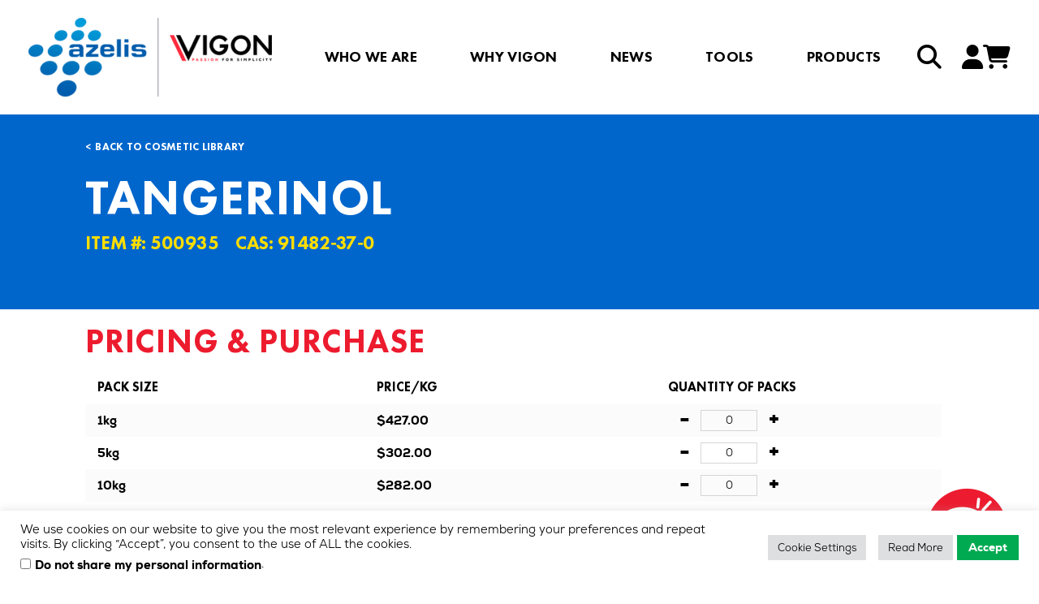

--- FILE ---
content_type: text/html; charset=UTF-8
request_url: https://www.vigon.com/product/tangerinol/
body_size: 42028
content:


<!DOCTYPE html>
<!--[if IE 8]><html dir="ltr" lang="en-US" prefix="og: https://ogp.me/ns#" class="no-js ie ie8 lte8 lt9"><![endif]-->
<!--[if IE 9]><html dir="ltr" lang="en-US" prefix="og: https://ogp.me/ns#" class="no-js ie ie9 lte9 "><![endif]-->
<!--[if (gt IE 9)|!(IE)]><!-->
<html dir="ltr" lang="en-US" prefix="og: https://ogp.me/ns#" class="no-js"><!--<![endif]-->
<head>
    <meta charset="UTF-8"/>
    <meta name="viewport" content="width=device-width, initial-scale=1.0"/>
    
		<!-- All in One SEO 4.9.1.1 - aioseo.com -->
	<meta name="robots" content="max-image-preview:large" />
	<link rel="canonical" href="https://www.vigon.com/product/tangerinol/" />
	<meta name="generator" content="All in One SEO (AIOSEO) 4.9.1.1" />
		<meta property="og:locale" content="en_US" />
		<meta property="og:site_name" content="Vigon - The GO TO Specialty Ingredient Supplier" />
		<meta property="og:type" content="article" />
		<meta property="og:title" content="Tangerinol - Vigon" />
		<meta property="og:url" content="https://www.vigon.com/product/tangerinol/" />
		<meta property="article:published_time" content="2025-10-16T12:54:53+00:00" />
		<meta property="article:modified_time" content="2026-01-21T06:39:48+00:00" />
		<meta name="twitter:card" content="summary_large_image" />
		<meta name="twitter:title" content="Tangerinol - Vigon" />
		<script type="application/ld+json" class="aioseo-schema">
			{"@context":"https:\/\/schema.org","@graph":[{"@type":"BreadcrumbList","@id":"https:\/\/www.vigon.com\/product\/tangerinol\/#breadcrumblist","itemListElement":[{"@type":"ListItem","@id":"https:\/\/www.vigon.com#listItem","position":1,"name":"Home","item":"https:\/\/www.vigon.com","nextItem":{"@type":"ListItem","@id":"https:\/\/www.vigon.com\/shop\/#listItem","name":"Shop"}},{"@type":"ListItem","@id":"https:\/\/www.vigon.com\/shop\/#listItem","position":2,"name":"Shop","item":"https:\/\/www.vigon.com\/shop\/","nextItem":{"@type":"ListItem","@id":"https:\/\/www.vigon.com\/product-category\/fragrance-ingredients\/#listItem","name":"Fragrance Ingredients"},"previousItem":{"@type":"ListItem","@id":"https:\/\/www.vigon.com#listItem","name":"Home"}},{"@type":"ListItem","@id":"https:\/\/www.vigon.com\/product-category\/fragrance-ingredients\/#listItem","position":3,"name":"Fragrance Ingredients","item":"https:\/\/www.vigon.com\/product-category\/fragrance-ingredients\/","nextItem":{"@type":"ListItem","@id":"https:\/\/www.vigon.com\/product-category\/fragrance-ingredients\/fragrance-library\/#listItem","name":"Fragrance Library"},"previousItem":{"@type":"ListItem","@id":"https:\/\/www.vigon.com\/shop\/#listItem","name":"Shop"}},{"@type":"ListItem","@id":"https:\/\/www.vigon.com\/product-category\/fragrance-ingredients\/fragrance-library\/#listItem","position":4,"name":"Fragrance Library","item":"https:\/\/www.vigon.com\/product-category\/fragrance-ingredients\/fragrance-library\/","nextItem":{"@type":"ListItem","@id":"https:\/\/www.vigon.com\/product\/tangerinol\/#listItem","name":"Tangerinol"},"previousItem":{"@type":"ListItem","@id":"https:\/\/www.vigon.com\/product-category\/fragrance-ingredients\/#listItem","name":"Fragrance Ingredients"}},{"@type":"ListItem","@id":"https:\/\/www.vigon.com\/product\/tangerinol\/#listItem","position":5,"name":"Tangerinol","previousItem":{"@type":"ListItem","@id":"https:\/\/www.vigon.com\/product-category\/fragrance-ingredients\/fragrance-library\/#listItem","name":"Fragrance Library"}}]},{"@type":"ItemPage","@id":"https:\/\/www.vigon.com\/product\/tangerinol\/#itempage","url":"https:\/\/www.vigon.com\/product\/tangerinol\/","name":"Tangerinol - Vigon","inLanguage":"en-US","isPartOf":{"@id":"https:\/\/www.vigon.com\/#website"},"breadcrumb":{"@id":"https:\/\/www.vigon.com\/product\/tangerinol\/#breadcrumblist"},"datePublished":"2025-10-16T12:54:53+00:00","dateModified":"2026-01-21T06:39:48+00:00"},{"@type":"Organization","@id":"https:\/\/www.vigon.com\/#organization","name":"Vigon","description":"The GO TO Specialty Ingredient Supplier","url":"https:\/\/www.vigon.com\/"},{"@type":"WebSite","@id":"https:\/\/www.vigon.com\/#website","url":"https:\/\/www.vigon.com\/","name":"Vigon","description":"The GO TO Specialty Ingredient Supplier","inLanguage":"en-US","publisher":{"@id":"https:\/\/www.vigon.com\/#organization"}}]}
		</script>
		<!-- All in One SEO -->


	<!-- This site is optimized with the Yoast SEO plugin v26.6 - https://yoast.com/wordpress/plugins/seo/ -->
	<title>Tangerinol - Vigon</title>
	<link rel="canonical" href="https://www.vigon.com/product/tangerinol/" />
	<meta property="og:locale" content="en_US" />
	<meta property="og:type" content="article" />
	<meta property="og:title" content="Tangerinol | Vigon" />
	<meta property="og:url" content="https://www.vigon.com/product/tangerinol/" />
	<meta property="og:site_name" content="Vigon" />
	<meta property="article:publisher" content="https://www.facebook.com/Vigon-International-Inc-89562789411/?ref=search" />
	<meta property="article:modified_time" content="2026-01-21T06:39:48+00:00" />
	<meta name="twitter:card" content="summary_large_image" />
	<meta name="twitter:site" content="@vigonyipppeee" />
	<script type="application/ld+json" class="yoast-schema-graph">{"@context":"https://schema.org","@graph":[{"@type":"WebPage","@id":"https://www.vigon.com/product/tangerinol/","url":"https://www.vigon.com/product/tangerinol/","name":"Tangerinol | Vigon","isPartOf":{"@id":"https://www.vigon.com/#website"},"datePublished":"2025-10-16T12:54:53+00:00","dateModified":"2026-01-21T06:39:48+00:00","breadcrumb":{"@id":"https://www.vigon.com/product/tangerinol/#breadcrumb"},"inLanguage":"en-US","potentialAction":[{"@type":"ReadAction","target":["https://www.vigon.com/product/tangerinol/"]}]},{"@type":"BreadcrumbList","@id":"https://www.vigon.com/product/tangerinol/#breadcrumb","itemListElement":[{"@type":"ListItem","position":1,"name":"Home","item":"https://www.vigon.com/"},{"@type":"ListItem","position":2,"name":"Shop","item":"https://www.vigon.com/shop/"},{"@type":"ListItem","position":3,"name":"Tangerinol"}]},{"@type":"WebSite","@id":"https://www.vigon.com/#website","url":"https://www.vigon.com/","name":"Vigon","description":"The GO TO Specialty Ingredient Supplier","publisher":{"@id":"https://www.vigon.com/#organization"},"potentialAction":[{"@type":"SearchAction","target":{"@type":"EntryPoint","urlTemplate":"https://www.vigon.com/?s={search_term_string}"},"query-input":{"@type":"PropertyValueSpecification","valueRequired":true,"valueName":"search_term_string"}}],"inLanguage":"en-US"},{"@type":"Organization","@id":"https://www.vigon.com/#organization","name":"Vigon International","url":"https://www.vigon.com/","logo":{"@type":"ImageObject","inLanguage":"en-US","@id":"https://www.vigon.com/#/schema/logo/image/","url":"https://www.vigon.com/wp-content/uploads/2022/03/vigon-azelis-standard_trim_smal.png","contentUrl":"https://www.vigon.com/wp-content/uploads/2022/03/vigon-azelis-standard_trim_smal.png","width":"540","height":"174","caption":"Vigon International"},"image":{"@id":"https://www.vigon.com/#/schema/logo/image/"},"sameAs":["https://www.facebook.com/Vigon-International-Inc-89562789411/?ref=search","https://x.com/vigonyipppeee","https://www.linkedin.com/company/476425?trk=tyah”target =","https://www.youtube.com/user/vigoninternational"]}]}</script>
	<!-- / Yoast SEO plugin. -->


<link rel='dns-prefetch' href='//cdn.botframework.com' />
<link rel='dns-prefetch' href='//maxcdn.bootstrapcdn.com' />
<link rel="alternate" title="oEmbed (JSON)" type="application/json+oembed" href="https://www.vigon.com/wp-json/oembed/1.0/embed?url=https%3A%2F%2Fwww.vigon.com%2Fproduct%2Ftangerinol%2F" />
<link rel="alternate" title="oEmbed (XML)" type="text/xml+oembed" href="https://www.vigon.com/wp-json/oembed/1.0/embed?url=https%3A%2F%2Fwww.vigon.com%2Fproduct%2Ftangerinol%2F&#038;format=xml" />
		<style>
			.lazyload,
			.lazyloading {
				max-width: 100%;
			}
		</style>
		<style id='wp-img-auto-sizes-contain-inline-css'>
img:is([sizes=auto i],[sizes^="auto," i]){contain-intrinsic-size:3000px 1500px}
/*# sourceURL=wp-img-auto-sizes-contain-inline-css */
</style>
<style id='wp-emoji-styles-inline-css'>

	img.wp-smiley, img.emoji {
		display: inline !important;
		border: none !important;
		box-shadow: none !important;
		height: 1em !important;
		width: 1em !important;
		margin: 0 0.07em !important;
		vertical-align: -0.1em !important;
		background: none !important;
		padding: 0 !important;
	}
/*# sourceURL=wp-emoji-styles-inline-css */
</style>
<style id='wp-block-library-inline-css'>
:root{--wp-block-synced-color:#7a00df;--wp-block-synced-color--rgb:122,0,223;--wp-bound-block-color:var(--wp-block-synced-color);--wp-editor-canvas-background:#ddd;--wp-admin-theme-color:#007cba;--wp-admin-theme-color--rgb:0,124,186;--wp-admin-theme-color-darker-10:#006ba1;--wp-admin-theme-color-darker-10--rgb:0,107,160.5;--wp-admin-theme-color-darker-20:#005a87;--wp-admin-theme-color-darker-20--rgb:0,90,135;--wp-admin-border-width-focus:2px}@media (min-resolution:192dpi){:root{--wp-admin-border-width-focus:1.5px}}.wp-element-button{cursor:pointer}:root .has-very-light-gray-background-color{background-color:#eee}:root .has-very-dark-gray-background-color{background-color:#313131}:root .has-very-light-gray-color{color:#eee}:root .has-very-dark-gray-color{color:#313131}:root .has-vivid-green-cyan-to-vivid-cyan-blue-gradient-background{background:linear-gradient(135deg,#00d084,#0693e3)}:root .has-purple-crush-gradient-background{background:linear-gradient(135deg,#34e2e4,#4721fb 50%,#ab1dfe)}:root .has-hazy-dawn-gradient-background{background:linear-gradient(135deg,#faaca8,#dad0ec)}:root .has-subdued-olive-gradient-background{background:linear-gradient(135deg,#fafae1,#67a671)}:root .has-atomic-cream-gradient-background{background:linear-gradient(135deg,#fdd79a,#004a59)}:root .has-nightshade-gradient-background{background:linear-gradient(135deg,#330968,#31cdcf)}:root .has-midnight-gradient-background{background:linear-gradient(135deg,#020381,#2874fc)}:root{--wp--preset--font-size--normal:16px;--wp--preset--font-size--huge:42px}.has-regular-font-size{font-size:1em}.has-larger-font-size{font-size:2.625em}.has-normal-font-size{font-size:var(--wp--preset--font-size--normal)}.has-huge-font-size{font-size:var(--wp--preset--font-size--huge)}.has-text-align-center{text-align:center}.has-text-align-left{text-align:left}.has-text-align-right{text-align:right}.has-fit-text{white-space:nowrap!important}#end-resizable-editor-section{display:none}.aligncenter{clear:both}.items-justified-left{justify-content:flex-start}.items-justified-center{justify-content:center}.items-justified-right{justify-content:flex-end}.items-justified-space-between{justify-content:space-between}.screen-reader-text{border:0;clip-path:inset(50%);height:1px;margin:-1px;overflow:hidden;padding:0;position:absolute;width:1px;word-wrap:normal!important}.screen-reader-text:focus{background-color:#ddd;clip-path:none;color:#444;display:block;font-size:1em;height:auto;left:5px;line-height:normal;padding:15px 23px 14px;text-decoration:none;top:5px;width:auto;z-index:100000}html :where(.has-border-color){border-style:solid}html :where([style*=border-top-color]){border-top-style:solid}html :where([style*=border-right-color]){border-right-style:solid}html :where([style*=border-bottom-color]){border-bottom-style:solid}html :where([style*=border-left-color]){border-left-style:solid}html :where([style*=border-width]){border-style:solid}html :where([style*=border-top-width]){border-top-style:solid}html :where([style*=border-right-width]){border-right-style:solid}html :where([style*=border-bottom-width]){border-bottom-style:solid}html :where([style*=border-left-width]){border-left-style:solid}html :where(img[class*=wp-image-]){height:auto;max-width:100%}:where(figure){margin:0 0 1em}html :where(.is-position-sticky){--wp-admin--admin-bar--position-offset:var(--wp-admin--admin-bar--height,0px)}@media screen and (max-width:600px){html :where(.is-position-sticky){--wp-admin--admin-bar--position-offset:0px}}

/*# sourceURL=wp-block-library-inline-css */
</style><link rel='stylesheet' id='wc-blocks-style-css' href='https://www.vigon.com/wp-content/plugins/woocommerce/assets/client/blocks/wc-blocks.css' media='all' />
<style id='global-styles-inline-css'>
:root{--wp--preset--aspect-ratio--square: 1;--wp--preset--aspect-ratio--4-3: 4/3;--wp--preset--aspect-ratio--3-4: 3/4;--wp--preset--aspect-ratio--3-2: 3/2;--wp--preset--aspect-ratio--2-3: 2/3;--wp--preset--aspect-ratio--16-9: 16/9;--wp--preset--aspect-ratio--9-16: 9/16;--wp--preset--color--black: #000000;--wp--preset--color--cyan-bluish-gray: #abb8c3;--wp--preset--color--white: #ffffff;--wp--preset--color--pale-pink: #f78da7;--wp--preset--color--vivid-red: #cf2e2e;--wp--preset--color--luminous-vivid-orange: #ff6900;--wp--preset--color--luminous-vivid-amber: #fcb900;--wp--preset--color--light-green-cyan: #7bdcb5;--wp--preset--color--vivid-green-cyan: #00d084;--wp--preset--color--pale-cyan-blue: #8ed1fc;--wp--preset--color--vivid-cyan-blue: #0693e3;--wp--preset--color--vivid-purple: #9b51e0;--wp--preset--gradient--vivid-cyan-blue-to-vivid-purple: linear-gradient(135deg,rgb(6,147,227) 0%,rgb(155,81,224) 100%);--wp--preset--gradient--light-green-cyan-to-vivid-green-cyan: linear-gradient(135deg,rgb(122,220,180) 0%,rgb(0,208,130) 100%);--wp--preset--gradient--luminous-vivid-amber-to-luminous-vivid-orange: linear-gradient(135deg,rgb(252,185,0) 0%,rgb(255,105,0) 100%);--wp--preset--gradient--luminous-vivid-orange-to-vivid-red: linear-gradient(135deg,rgb(255,105,0) 0%,rgb(207,46,46) 100%);--wp--preset--gradient--very-light-gray-to-cyan-bluish-gray: linear-gradient(135deg,rgb(238,238,238) 0%,rgb(169,184,195) 100%);--wp--preset--gradient--cool-to-warm-spectrum: linear-gradient(135deg,rgb(74,234,220) 0%,rgb(151,120,209) 20%,rgb(207,42,186) 40%,rgb(238,44,130) 60%,rgb(251,105,98) 80%,rgb(254,248,76) 100%);--wp--preset--gradient--blush-light-purple: linear-gradient(135deg,rgb(255,206,236) 0%,rgb(152,150,240) 100%);--wp--preset--gradient--blush-bordeaux: linear-gradient(135deg,rgb(254,205,165) 0%,rgb(254,45,45) 50%,rgb(107,0,62) 100%);--wp--preset--gradient--luminous-dusk: linear-gradient(135deg,rgb(255,203,112) 0%,rgb(199,81,192) 50%,rgb(65,88,208) 100%);--wp--preset--gradient--pale-ocean: linear-gradient(135deg,rgb(255,245,203) 0%,rgb(182,227,212) 50%,rgb(51,167,181) 100%);--wp--preset--gradient--electric-grass: linear-gradient(135deg,rgb(202,248,128) 0%,rgb(113,206,126) 100%);--wp--preset--gradient--midnight: linear-gradient(135deg,rgb(2,3,129) 0%,rgb(40,116,252) 100%);--wp--preset--font-size--small: 13px;--wp--preset--font-size--medium: 20px;--wp--preset--font-size--large: 36px;--wp--preset--font-size--x-large: 42px;--wp--preset--spacing--20: 0.44rem;--wp--preset--spacing--30: 0.67rem;--wp--preset--spacing--40: 1rem;--wp--preset--spacing--50: 1.5rem;--wp--preset--spacing--60: 2.25rem;--wp--preset--spacing--70: 3.38rem;--wp--preset--spacing--80: 5.06rem;--wp--preset--shadow--natural: 6px 6px 9px rgba(0, 0, 0, 0.2);--wp--preset--shadow--deep: 12px 12px 50px rgba(0, 0, 0, 0.4);--wp--preset--shadow--sharp: 6px 6px 0px rgba(0, 0, 0, 0.2);--wp--preset--shadow--outlined: 6px 6px 0px -3px rgb(255, 255, 255), 6px 6px rgb(0, 0, 0);--wp--preset--shadow--crisp: 6px 6px 0px rgb(0, 0, 0);}:where(.is-layout-flex){gap: 0.5em;}:where(.is-layout-grid){gap: 0.5em;}body .is-layout-flex{display: flex;}.is-layout-flex{flex-wrap: wrap;align-items: center;}.is-layout-flex > :is(*, div){margin: 0;}body .is-layout-grid{display: grid;}.is-layout-grid > :is(*, div){margin: 0;}:where(.wp-block-columns.is-layout-flex){gap: 2em;}:where(.wp-block-columns.is-layout-grid){gap: 2em;}:where(.wp-block-post-template.is-layout-flex){gap: 1.25em;}:where(.wp-block-post-template.is-layout-grid){gap: 1.25em;}.has-black-color{color: var(--wp--preset--color--black) !important;}.has-cyan-bluish-gray-color{color: var(--wp--preset--color--cyan-bluish-gray) !important;}.has-white-color{color: var(--wp--preset--color--white) !important;}.has-pale-pink-color{color: var(--wp--preset--color--pale-pink) !important;}.has-vivid-red-color{color: var(--wp--preset--color--vivid-red) !important;}.has-luminous-vivid-orange-color{color: var(--wp--preset--color--luminous-vivid-orange) !important;}.has-luminous-vivid-amber-color{color: var(--wp--preset--color--luminous-vivid-amber) !important;}.has-light-green-cyan-color{color: var(--wp--preset--color--light-green-cyan) !important;}.has-vivid-green-cyan-color{color: var(--wp--preset--color--vivid-green-cyan) !important;}.has-pale-cyan-blue-color{color: var(--wp--preset--color--pale-cyan-blue) !important;}.has-vivid-cyan-blue-color{color: var(--wp--preset--color--vivid-cyan-blue) !important;}.has-vivid-purple-color{color: var(--wp--preset--color--vivid-purple) !important;}.has-black-background-color{background-color: var(--wp--preset--color--black) !important;}.has-cyan-bluish-gray-background-color{background-color: var(--wp--preset--color--cyan-bluish-gray) !important;}.has-white-background-color{background-color: var(--wp--preset--color--white) !important;}.has-pale-pink-background-color{background-color: var(--wp--preset--color--pale-pink) !important;}.has-vivid-red-background-color{background-color: var(--wp--preset--color--vivid-red) !important;}.has-luminous-vivid-orange-background-color{background-color: var(--wp--preset--color--luminous-vivid-orange) !important;}.has-luminous-vivid-amber-background-color{background-color: var(--wp--preset--color--luminous-vivid-amber) !important;}.has-light-green-cyan-background-color{background-color: var(--wp--preset--color--light-green-cyan) !important;}.has-vivid-green-cyan-background-color{background-color: var(--wp--preset--color--vivid-green-cyan) !important;}.has-pale-cyan-blue-background-color{background-color: var(--wp--preset--color--pale-cyan-blue) !important;}.has-vivid-cyan-blue-background-color{background-color: var(--wp--preset--color--vivid-cyan-blue) !important;}.has-vivid-purple-background-color{background-color: var(--wp--preset--color--vivid-purple) !important;}.has-black-border-color{border-color: var(--wp--preset--color--black) !important;}.has-cyan-bluish-gray-border-color{border-color: var(--wp--preset--color--cyan-bluish-gray) !important;}.has-white-border-color{border-color: var(--wp--preset--color--white) !important;}.has-pale-pink-border-color{border-color: var(--wp--preset--color--pale-pink) !important;}.has-vivid-red-border-color{border-color: var(--wp--preset--color--vivid-red) !important;}.has-luminous-vivid-orange-border-color{border-color: var(--wp--preset--color--luminous-vivid-orange) !important;}.has-luminous-vivid-amber-border-color{border-color: var(--wp--preset--color--luminous-vivid-amber) !important;}.has-light-green-cyan-border-color{border-color: var(--wp--preset--color--light-green-cyan) !important;}.has-vivid-green-cyan-border-color{border-color: var(--wp--preset--color--vivid-green-cyan) !important;}.has-pale-cyan-blue-border-color{border-color: var(--wp--preset--color--pale-cyan-blue) !important;}.has-vivid-cyan-blue-border-color{border-color: var(--wp--preset--color--vivid-cyan-blue) !important;}.has-vivid-purple-border-color{border-color: var(--wp--preset--color--vivid-purple) !important;}.has-vivid-cyan-blue-to-vivid-purple-gradient-background{background: var(--wp--preset--gradient--vivid-cyan-blue-to-vivid-purple) !important;}.has-light-green-cyan-to-vivid-green-cyan-gradient-background{background: var(--wp--preset--gradient--light-green-cyan-to-vivid-green-cyan) !important;}.has-luminous-vivid-amber-to-luminous-vivid-orange-gradient-background{background: var(--wp--preset--gradient--luminous-vivid-amber-to-luminous-vivid-orange) !important;}.has-luminous-vivid-orange-to-vivid-red-gradient-background{background: var(--wp--preset--gradient--luminous-vivid-orange-to-vivid-red) !important;}.has-very-light-gray-to-cyan-bluish-gray-gradient-background{background: var(--wp--preset--gradient--very-light-gray-to-cyan-bluish-gray) !important;}.has-cool-to-warm-spectrum-gradient-background{background: var(--wp--preset--gradient--cool-to-warm-spectrum) !important;}.has-blush-light-purple-gradient-background{background: var(--wp--preset--gradient--blush-light-purple) !important;}.has-blush-bordeaux-gradient-background{background: var(--wp--preset--gradient--blush-bordeaux) !important;}.has-luminous-dusk-gradient-background{background: var(--wp--preset--gradient--luminous-dusk) !important;}.has-pale-ocean-gradient-background{background: var(--wp--preset--gradient--pale-ocean) !important;}.has-electric-grass-gradient-background{background: var(--wp--preset--gradient--electric-grass) !important;}.has-midnight-gradient-background{background: var(--wp--preset--gradient--midnight) !important;}.has-small-font-size{font-size: var(--wp--preset--font-size--small) !important;}.has-medium-font-size{font-size: var(--wp--preset--font-size--medium) !important;}.has-large-font-size{font-size: var(--wp--preset--font-size--large) !important;}.has-x-large-font-size{font-size: var(--wp--preset--font-size--x-large) !important;}
/*# sourceURL=global-styles-inline-css */
</style>

<style id='classic-theme-styles-inline-css'>
/*! This file is auto-generated */
.wp-block-button__link{color:#fff;background-color:#32373c;border-radius:9999px;box-shadow:none;text-decoration:none;padding:calc(.667em + 2px) calc(1.333em + 2px);font-size:1.125em}.wp-block-file__button{background:#32373c;color:#fff;text-decoration:none}
/*# sourceURL=/wp-includes/css/classic-themes.min.css */
</style>
<link rel='stylesheet' id='contact-form-7-css' href='https://www.vigon.com/wp-content/plugins/contact-form-7/includes/css/styles.css' media='all' />
<link rel='stylesheet' id='cookie-law-info-css' href='https://www.vigon.com/wp-content/plugins/cookie-law-info/legacy/public/css/cookie-law-info-public.css' media='all' />
<link rel='stylesheet' id='cookie-law-info-gdpr-css' href='https://www.vigon.com/wp-content/plugins/cookie-law-info/legacy/public/css/cookie-law-info-gdpr.css' media='all' />
<link rel='stylesheet' id='image-map-pro-dist-css-css' href='https://www.vigon.com/wp-content/plugins/image-map-pro-wordpress/css/image-map-pro.min.css' media='' />
<link rel='stylesheet' id='vg-sort-css-css' href='https://www.vigon.com/wp-content/plugins/woocommerce-custom-sort-products/assets/css/main.css' media='all' />
<link rel='stylesheet' id='woocommerce-layout-css' href='https://www.vigon.com/wp-content/plugins/woocommerce/assets/css/woocommerce-layout.css' media='all' />
<link rel='stylesheet' id='woocommerce-smallscreen-css' href='https://www.vigon.com/wp-content/plugins/woocommerce/assets/css/woocommerce-smallscreen.css' media='only screen and (max-width: 768px)' />
<link rel='stylesheet' id='woocommerce-general-css' href='https://www.vigon.com/wp-content/plugins/woocommerce/assets/css/woocommerce.css' media='all' />
<style id='woocommerce-inline-inline-css'>
.woocommerce form .form-row .required { visibility: visible; }
/*# sourceURL=woocommerce-inline-inline-css */
</style>
<link rel='stylesheet' id='wc-prl-css-css' href='https://www.vigon.com/wp-content/plugins/woocommerce-product-recommendations/assets/css/frontend/woocommerce.css' media='all' />
<link rel='stylesheet' id='datepicker-css' href='https://www.vigon.com/wp-content/themes/vigon/css/vendor/jquery-ui.min.css' media='all' />
<link rel='stylesheet' id='datepickerstructure-css' href='https://www.vigon.com/wp-content/themes/vigon/css/vendor/jquery-ui.structure.min.css' media='all' />
<link rel='stylesheet' id='datepickertheme-css' href='https://www.vigon.com/wp-content/themes/vigon/css/vendor/jquery-ui.theme.min.css' media='all' />
<link rel='stylesheet' id='tooltip-css' href='https://www.vigon.com/wp-content/themes/vigon/css/vendor/tooltipster.bundle.min.css' media='all' />
<link rel='stylesheet' id='tooltip-theme-css' href='https://www.vigon.com/wp-content/themes/vigon/css/vendor/tooltipster-sideTip-punk.min.css' media='all' />
<link rel='stylesheet' id='style-css' href='https://www.vigon.com/wp-content/themes/vigon/style-new.css' media='all' />
<link rel='stylesheet' id='bootstrap_style-css' href='https://maxcdn.bootstrapcdn.com/bootstrap/3.3.7/css/bootstrap.min.css' media='all' />
<link rel='stylesheet' id='font-awesome-local-css' href='https://www.vigon.com/wp-content/themes/vigon/fonts/fontawesome-6.7.0/css/all.min.css' media='all' />
<link rel='stylesheet' id='style_login_widget-css' href='https://www.vigon.com/wp-content/plugins/miniorange-oauth-oidc-single-sign-on/resources/css/style_login_widget.css' media='all' />
<script src="https://www.vigon.com/wp-includes/js/jquery/jquery.min.js" id="jquery-core-js"></script>
<script src="https://www.vigon.com/wp-includes/js/jquery/jquery-migrate.min.js" id="jquery-migrate-js"></script>
<script id="cookie-law-info-js-extra">
var Cli_Data = {"nn_cookie_ids":[],"cookielist":[],"non_necessary_cookies":[],"ccpaEnabled":"1","ccpaRegionBased":"","ccpaBarEnabled":"1","strictlyEnabled":["necessary","obligatoire"],"ccpaType":"ccpa_gdpr","js_blocking":"1","custom_integration":"","triggerDomRefresh":"","secure_cookies":""};
var cli_cookiebar_settings = {"animate_speed_hide":"500","animate_speed_show":"500","background":"#ffffff","border":"#b1a6a6c2","border_on":"","button_1_button_colour":"#00aa51","button_1_button_hover":"#008841","button_1_link_colour":"#fff","button_1_as_button":"1","button_1_new_win":"","button_2_button_colour":"#dedfe0","button_2_button_hover":"#b2b2b3","button_2_link_colour":"#000000","button_2_as_button":"1","button_2_hidebar":"","button_3_button_colour":"#000000","button_3_button_hover":"#000000","button_3_link_colour":"#000000","button_3_as_button":"","button_3_new_win":"","button_4_button_colour":"#dedfe0","button_4_button_hover":"#b2b2b3","button_4_link_colour":"#000000","button_4_as_button":"1","button_7_button_colour":"#ffffff","button_7_button_hover":"#cccccc","button_7_link_colour":"#000000","button_7_as_button":"1","button_7_new_win":"","font_family":"inherit","header_fix":"","notify_animate_hide":"1","notify_animate_show":"","notify_div_id":"#cookie-law-info-bar","notify_position_horizontal":"right","notify_position_vertical":"bottom","scroll_close":"","scroll_close_reload":"","accept_close_reload":"","reject_close_reload":"","showagain_tab":"","showagain_background":"#fff","showagain_border":"#000","showagain_div_id":"#cookie-law-info-again","showagain_x_position":"100px","text":"#000000","show_once_yn":"","show_once":"3000","logging_on":"","as_popup":"","popup_overlay":"1","bar_heading_text":"","cookie_bar_as":"banner","popup_showagain_position":"bottom-right","widget_position":"left"};
var log_object = {"ajax_url":"https://www.vigon.com/wp-admin/admin-ajax.php"};
//# sourceURL=cookie-law-info-js-extra
</script>
<script crossorigin src="https://www.vigon.com/wp-content/plugins/cookie-law-info/legacy/public/js/cookie-law-info-public.js" id="cookie-law-info-js"></script>
<script id="cookie-law-info-ccpa-js-extra">
var ccpa_data = {"opt_out_prompt":"Do you really wish to opt out?","opt_out_confirm":"Confirm","opt_out_cancel":"Cancel"};
//# sourceURL=cookie-law-info-ccpa-js-extra
</script>
<script crossorigin src="https://www.vigon.com/wp-content/plugins/cookie-law-info/legacy/admin/modules/ccpa/assets/js/cookie-law-info-ccpa.js" id="cookie-law-info-ccpa-js"></script>
<script crossorigin src="https://www.vigon.com/wp-content/plugins/stop-user-enumeration/frontend/js/frontend.js" id="stop-user-enumeration-js" defer data-wp-strategy="defer"></script>
<script src="https://www.vigon.com/wp-content/plugins/woocommerce/assets/js/jquery-blockui/jquery.blockUI.min.js" id="wc-jquery-blockui-js" defer data-wp-strategy="defer"></script>
<script id="wc-add-to-cart-js-extra">
var wc_add_to_cart_params = {"ajax_url":"/wp-admin/admin-ajax.php","wc_ajax_url":"/?wc-ajax=%%endpoint%%","i18n_view_cart":"View cart","cart_url":"https://www.vigon.com/cart/","is_cart":"","cart_redirect_after_add":"yes"};
//# sourceURL=wc-add-to-cart-js-extra
</script>
<script crossorigin src="https://www.vigon.com/wp-content/plugins/woocommerce/assets/js/frontend/add-to-cart.min.js" id="wc-add-to-cart-js" defer data-wp-strategy="defer"></script>
<script id="wc-single-product-js-extra">
var wc_single_product_params = {"i18n_required_rating_text":"Please select a rating","i18n_rating_options":["1 of 5 stars","2 of 5 stars","3 of 5 stars","4 of 5 stars","5 of 5 stars"],"i18n_product_gallery_trigger_text":"View full-screen image gallery","review_rating_required":"no","flexslider":{"rtl":false,"animation":"slide","smoothHeight":true,"directionNav":false,"controlNav":"thumbnails","slideshow":false,"animationSpeed":500,"animationLoop":false,"allowOneSlide":false},"zoom_enabled":"","zoom_options":[],"photoswipe_enabled":"","photoswipe_options":{"shareEl":false,"closeOnScroll":false,"history":false,"hideAnimationDuration":0,"showAnimationDuration":0},"flexslider_enabled":""};
//# sourceURL=wc-single-product-js-extra
</script>
<script crossorigin src="https://www.vigon.com/wp-content/plugins/woocommerce/assets/js/frontend/single-product.min.js" id="wc-single-product-js" defer data-wp-strategy="defer"></script>
<script crossorigin src="https://www.vigon.com/wp-content/plugins/woocommerce/assets/js/js-cookie/js.cookie.min.js" id="wc-js-cookie-js" defer data-wp-strategy="defer"></script>
<script id="woocommerce-js-extra">
var woocommerce_params = {"ajax_url":"/wp-admin/admin-ajax.php","wc_ajax_url":"/?wc-ajax=%%endpoint%%","i18n_password_show":"Show password","i18n_password_hide":"Hide password"};
//# sourceURL=woocommerce-js-extra
</script>
<script crossorigin src="https://www.vigon.com/wp-content/plugins/woocommerce/assets/js/frontend/woocommerce.min.js" id="woocommerce-js" defer data-wp-strategy="defer"></script>
<link rel="https://api.w.org/" href="https://www.vigon.com/wp-json/" /><link rel="alternate" title="JSON" type="application/json" href="https://www.vigon.com/wp-json/wp/v2/product/19349708" />		<script>
			document.documentElement.className = document.documentElement.className.replace('no-js', 'js');
		</script>
				<style>
			.no-js img.lazyload {
				display: none;
			}

			figure.wp-block-image img.lazyloading {
				min-width: 150px;
			}

			.lazyload,
			.lazyloading {
				--smush-placeholder-width: 100px;
				--smush-placeholder-aspect-ratio: 1/1;
				width: var(--smush-image-width, var(--smush-placeholder-width)) !important;
				aspect-ratio: var(--smush-image-aspect-ratio, var(--smush-placeholder-aspect-ratio)) !important;
			}

						.lazyload, .lazyloading {
				opacity: 0;
			}

			.lazyloaded {
				opacity: 1;
				transition: opacity 400ms;
				transition-delay: 0ms;
			}

					</style>
			<noscript><style>.woocommerce-product-gallery{ opacity: 1 !important; }</style></noscript>
	    <script type="text/javascript">
        var ajax_url = 'https://www.vigon.com/wp-admin/admin-ajax.php';
        var ajax_nonce = '2fe4e85da7';
    </script>
<link rel="icon" href="https://www.vigon.com/wp-content/uploads/2016/01/cropped-vigon-icon-32x32.png" sizes="32x32" />
<link rel="icon" href="https://www.vigon.com/wp-content/uploads/2016/01/cropped-vigon-icon-192x192.png" sizes="192x192" />
<link rel="apple-touch-icon" href="https://www.vigon.com/wp-content/uploads/2016/01/cropped-vigon-icon-180x180.png" />
<meta name="msapplication-TileImage" content="https://www.vigon.com/wp-content/uploads/2016/01/cropped-vigon-icon-270x270.png" />
				<style type="text/css" id="c4wp-checkout-css">
					.woocommerce-checkout .c4wp_captcha_field {
						margin-bottom: 10px;
						margin-top: 15px;
						position: relative;
						display: inline-block;
					}
				</style>
							<style type="text/css" id="c4wp-v3-lp-form-css">
				.login #login, .login #lostpasswordform {
					min-width: 350px !important;
				}
				.wpforms-field-c4wp iframe {
					width: 100% !important;
				}
			</style>
			    <script>
        function onSubmit(token) {
            document.getElementById("demo-form").submit();
        }

        window.jQuery || document.write('<script src="https://www.vigon.com///wp-includes/js/jquery/jquery.min.js"><\/script>')
    </script>
    <script src="https://www.youtube.com/iframe_api"></script>
    <link rel="dns-prefetch" href="https://fonts.googleapis.com/">
<link rel='stylesheet' id='cookie-law-info-table-css' href='https://www.vigon.com/wp-content/plugins/cookie-law-info/legacy/public/css/cookie-law-info-table.css' media='all' />
</head>
<style>
    .sidebar-mobile{
        display: none;
    }
    @media(max-width: 990px){
        /*.content-archive-product .widget_product_categories .product-categories .current-cats .children{*/
        /*    display: block;*/
        /*}*/
        .sidebar-mobile{
            display: block;
        }
            .sidebar-desktop{
            display: none;
        }
    }
    .custom-processing-slider .container,
    .custom-home-slider .container,
    .custom-tabs-tool-processing .container,
    .custom-certification-and-documentation .container,
    .certifications .container,
    .custom-banner-slider .container,
    .accordion-section .container,
    .custom-tabs-elements-sustainability-special .container,
    .text-section .container{
        width: 1200px;
    }


    .custom-processing-slider-v2 .slick-dots::before {
        max-width: 75% !important;
    }

    section.main-content h2 {
        color: #000000;
        margin-bottom: 50px;
    }

    section.main-content p {
        font-size: 24px;
        line-height: 36px;
        color: #000;
        margin-bottom: 30px;
    }

    /* our-facilities */

    section.custom-our-facilities img.image {
        right: -11px;
    }

    @media (max-width: 1024px) {
        section.contact-us.custom-our-facilities {
            padding-bottom: 230px !important;
        }


        section.custom-our-facilities img.image {
            max-width: 450px;
        }

        section.contact-us.custom-our-facilities h3 {
            font-size: 25px;
        }

        section.contact-us.custom-our-facilities h1 {
            font-size: 60px !important;
        }
    }

    @media (max-width: 768px) {
        section.contact-us.custom-our-facilities {
            padding: 45px 0 130px !important;
        }

    }

    @media (max-width: 600px) {
        section.contact-us.custom-our-facilities {
            padding-top: 100px !important;
        }
        section.contact-us.custom-our-facilities h1 {
            font-size: 44px !important;
            margin-bottom: 24px;
        }

        section.contact-us.custom-our-facilities h3 {
            font-size: 23px;
        }

    }

    @media (max-width: 480px) {

        section.contact-us.custom-our-facilities {
            padding-bottom: 100px !important;
        }
    }

    section .facilities-tabs h2 {
        color: #ED1B2E;
        font-size: 34px;
        margin-bottom: 15px;
    }

    section .facilities-tabs h3 {
        color: #000000;
        font-size: 32px;
        font-family: 'Nexa Regular' !important;
        letter-spacing: 0;
        line-height: 1.3;
        margin-bottom: 90px;
    }

    .custom-our-facilities-tabs .container {
        width: 1200px;
    }

    .facilities-tabs .responsive-tabs ul.responsive-tabs__list:after {
        content: "";
        clear: both;
        display: block;
    }

    .facilities-tabs .responsive-tabs ul.responsive-tabs__list .responsive-tabs__list__item {
        text-transform: uppercase;
    }

    .facilities-tabs .responsive-tabs ul.responsive-tabs__list .responsive-tabs__list__item.responsive-tabs__list__item--active {
        color: #ED1B2E;
        font-weight: 600;
        border-color: #333;
    }

    .facilities-tabs .responsive-tabs .responsive-tabs__panel {
        border-color: #333;
    }

    @media (max-width: 768px) {
        .facilities-tabs .responsive-tabs h2.tabtitle {
            display: none;
        }

        .facilities-tabs .responsive-tabs-wrapper {
            border: 0;
        }

        .facilities-tabs .responsive-tabs ul.responsive-tabs__list {
            display: none;
        }

        .facilities-tabs .responsive-tabs .responsive-tabs__panel {
            display: block !important;
            padding: 0;
            border: 0px !important;
        }


        .facilities-tabs .responsive-tabs {
            display: flex;
            flex-direction: column;
            gap: 0;
        }

        section.main-content .facilities-tabs h2 {
            margin-bottom: 30px;
            font-size: 30px;
            line-height: 1;
            margin-top: 20px;
        }
    }

    @media (max-width: 600px) {
        section.main-content .facilities-tabs h2 {
            font-size: 22px;
        }

        section .facilities-tabs h3 {
            font-size: 20px;
        }
    }


    body section.custom-home-slider img.image {
        right: 30px;
    }

    section.custom-home-slider h3 {
        max-width: 600px;
    }

    body section.custom-home-slider {
        padding-bottom: 280px !important;
    }

    @media(max-width: 768px){
        section.contact-us.custom-our-facilities.custom-home-slider h1 {
            margin-top: -35px !important;
        }
    }

    body .custom-tabs-tool-processing h2 {
        font-size: 34px;
        line-height: 1;
        color: #ED1B2E;
    }

    .custom-tabs-tool-processing ul.tabs.tabs-number-8 {
        height: auto !important;
    }

    .custom-tabs-tool-processing .processing-icons {
        padding-bottom: 150px;
    }

    @media(max-width: 1024px){
        .custom-tabs-tool-processing .row {
            margin: 0;
        }
    }
    @media(max-width: 768px){
        section.tabs-tool-processing-class .processing-icons .tabs li.column {
            width: 100%;
        }
        body .custom-tabs-tool-processing h2 {
            margin-top: 30px;
        }
        body .list-mobile li h4 {
            font-family: "Nexa Bold";
            color: #000000;
        }
    }
    @media(max-width: 600px){
        section.tabs-tool-processing-class .processing-icons .tabs h3.tab-header-title {
            font-size: 15px;
            margin-bottom: 0 !important;
            margin-top: 20px;
        }
        body section.tabs-tool-processing-class .column .tab-header-link{
            margin-right: 15px !important;
        }
        .custom-tabs-tool-processing .processing-icons {
            padding-bottom: 0px;
        }
    }
    @media(max-width: 320px){
        section.tabs-tool-processing-class .processing-icons .tabs h3.tab-header-title{
            font-size: 14px;
        }
    }
    .custom-processing-slider h2 {
        font-size: 34px;
        line-height: 1.3;
    }

    .custom-processing-slider .processing-slider {
        margin-top: 50px;
        padding-bottom: 100px;
    }

    .custom-processing-slider .processing-slider .slide var {
        font-size: 90px;
        line-height: 1;
        margin-bottom: 20px;
    }

    .custom-processing-slider .processing-slider .slide h3 {
        font-size: 30px;
        line-height: 1.3;
    }

    .custom-processing-slider .processing-slider .slide p {
        font-size: 24px;
        font-family: 'Nexa Regular';
        line-height: 1.3;
    }

    .custom-processing-slider .processing-slider .slide p a {
        text-decoration: none;
    }

    .custom-processing-slider .processing-slider .content-wrapper {
        padding-right: 0;
    }
    .custom-processing-slider .processing-slider .slide .image-wrapper {
        margin: 0;
        position: relative;
        width: 37%;
    }
    .custom-processing-slider .box-slider {
        display: flex;
        align-items: center;
        justify-content: space-between;
    }

    .custom-processing-slider .box-slider .content-wrapper {
        display: flex;
        flex-direction: column;
        justify-content: center;
    }
    .custom-processing-slider .processing-slider .slide .image-wrapper img {
        border: 0;
        position: relative;
        z-index: 2;
        top: -15px;
        right: -80px;
    }

    .custom-processing-slider .processing-slider .slide .image-wrapper:after {
        content: "";
        position: absolute;
        left: auto;
        right: 0;
        top: 0;
        bottom: 0;
        width: 100%;
        border-radius: 50%;
        background: #fedd02;
    }
    .custom-processing-slider .processing-slider .slide .content-wrapper .btn {
        margin: 0;
        font-size: 20px;
        font-family: 'Nexa Heavy';
    }
    .custom-processing-slider .processing-slider .slide .content-wrapper .btn i {
        font-size: 25px;
        font-weight: 900;
        position: relative;
        top: 2px;
        margin-left: 10px;
    }


    @media(max-width: 768px){

        section.custom-processing-slider {padding-top: 50px;}

        .custom-processing-slider .box-slider {
            flex-direction: column;
            padding-top: 20px;
        }

        .custom-processing-slider .processing-slider {
            padding-bottom: 0;
        }

        .custom-processing-slider button.slick-arrow:before {
            font-family: "Font Awesome 6 Pro";
            font-weight: 900;
            display: block;
            color: #FEDD00;
            font-size: 30px;
        }

        button.slick-arrow:after {
            display: none;
        }

        .custom-processing-slider button.slick-next:before {
            content: "\f054";
        }

        .custom-processing-slider button.slick-prev:before {
            content: "\f053";
        }

        .custom-processing-slider button.slick-arrow {
            background: transparent;
            width: auto;
            height: auto;
            display: flex;
            padding: 0;
            top: 25%;
        }
    }
    @media(max-width: 600px){
        .custom-processing-slider .box-slider {
            flex-direction: column;
        }

        .custom-processing-slider .processing-slider .slide .image-wrapper {
            width: 70%;
            left: -40px;
            padding-top: 20px;
        }



        .custom-processing-slider .box-slider .content-wrapper {
            width: 100%;
            padding: 0;
        }

        .custom-processing-slider button.slick-arrow {
            top: 25%;
        }
        .custom-processing-slider .processing-slider .slide h3 {
            font-size: 22px;
        }

        .custom-processing-slider .processing-slider .slide var {
            font-size: 67px;
            line-height: 1;
            margin-bottom: 25px;
        }

        .custom-processing-slider .processing-slider .slide p {
            font-size: 18px;
        }

        .custom-processing-slider h2 {
            font-size: 22px;
        }
        .custom-processing-slider .processing-slider {
            padding: 0;
        }

        section.how-toll-processing-works {
            padding-bottom: 10px;
            padding-bottom: 100px;
        }

    }



    body section.custom-certification-and-documentation {
        padding-bottom: 300px !important;
    }

    @media(max-width: 1024px){
        section.custom-certification-and-documentation img.image {
            right: 15px;
        }

        section.custom-certification-and-documentation .container h1 {
            margin: 0;
            font-size: 60px !important;
            max-width: 550px;
        }
    }

    @media(max-width: 768px){
        section.contact-us.certification-and-documentation.custom-certification-and-documentation {
            padding: 80px 0 150px !important;
        }
    }

    @media(max-width: 600px){
        section.contact-us.certification-and-documentation.custom-certification-and-documentation {
            padding-bottom: 140px !important;
        }
        section.custom-certification-and-documentation .container h1 {
            font-size: 37px !important;
        }
        body section.certifications h2 {
            font-size: 22px;
            margin-top: 30px;
        }

        body section.certifications p.small {
            font-family: 'Nexa Bold';
            font-size: 20px;
        }

        section.certifications .certifications-list {
            padding: 0;
            margin: 0;
        }

        body section.certifications .certifications-list ul li a {
            gap: 20px !important;
        }

        section.certifications .certifications-list img {
            width: 100% !important;
        }
        section.certifications .certifications-list ul li i {
            width: 35px;
            min-width: 35px;
            position: relative;
            top: 0;
            margin: 0;
        }

        body section.certifications .certifications-list ul li p {
            flex: 1 1 auto;
            padding: 0;
            line-height: 1.3;
            font-size: 24px;
        }
    }

    @media (max-width: 375px) {
        body section.certifications .certifications-list ul li a {
            gap: 10px;
        }
        section.custom-certification-and-documentation .container h1 {
            font-size: 34px !important;
            word-break: break-word;
        }
        body section.certifications .certifications-list ul li p {
            font-size: 20px;
        }
    }


    body section.certifications {
        padding-top: 0;
        padding-bottom: 100px;
    }

    section.certifications .certifications-list img {
        width: 30px;
    }

    body section.certifications h2 {
        font-size: 34px;
        line-height: 1.3;
        margin-bottom: 40px;
    }

    body section.certifications p.small {
        font-size: 24px;
        font-family: 'Nexa Regular';
        line-height: 1.2;
        letter-spacing: 0;
        margin-bottom: 80px;
    }

    body section.certifications .certifications-list ul li p {
        font-family: 'Nexa Regular';
        line-height: 1;
        position: relative;
        top: 5px;
    }

    body section.certifications .certifications-list ul li a {
        display: flex;
        align-items: center;
    }

    body section.certifications .certifications-list ul li:not(:last-child) {
        margin-bottom: 25px;
    }

    .custom-processing-slider.custom-processing-slider-v2 .box-slider {
        padding: 20px 0;
    }

    .custom-processing-slider-v2 ul.slick-dots {
        max-width: 450px;
        margin: 0 auto;
        margin-top: 30px;
    }

    .custom-processing-slider-v2 .processing-slider .slide .content-wrapper .btn {
        background-color: #009A44;
    }

    section.custom-processing-slider-v2 {
        padding-bottom: 0;
    }

    @media (max-width: 768px) {
        .custom-processing-slider.custom-processing-slider-v2 .box-slider {
            flex-direction: column;
        }

        .custom-processing-slider .processing-slider .slide .image-wrapper {
            left: -30px;
            width: 50%;
        }
    }
    @media(max-width: 600px){
        section.custom-processing-slider-v2 {
            padding-bottom: 50px;
        }
        .custom-processing-slider .processing-slider .slide .content-wrapper .btn {
            font-size: 15px;
            max-width: 100%;
        }
    }

    @media (max-width: 480px) {
        .custom-processing-slider .processing-slider .slide .image-wrapper {
            width: 60%;
            padding: 0;
            left: -45px;
        }
    }
    @media (max-width: 375px) {
        .custom-processing-slider .processing-slider .slide .image-wrapper {
            width: 60%;
            padding: 0;
        }
    }
    @media (max-width: 320px) {
        .custom-processing-slider .processing-slider .slide .image-wrapper {
            width: 55%;
            left: -40px;
        }
    }


    body section.custom-banner-slider h1 {
        color: #000000;
        font-size: 65px !important;
        max-width: 547px;
        line-height: 1.1;
    }

    body section.custom-banner-slider h3 {
        color: #ED1B2E;
        max-width: 500px;
        margin-bottom: 20px;
        line-height: 1.2;
    }

    body section.custom-banner-slider p {
        font-size: 24px;
        font-family: 'Nexa Regular';
        max-width: 582px;
        letter-spacing: 0;
    }

    body section.custom-banner-slider p a {
        color: #0066CC;
        text-decoration: none;
    }

    .content-custom-slider ul.slick-dots {
        bottom: 150px;
    }


    @media(max-width: 600px){
        body section.custom-banner-slider h1 {
            font-size: 44px !important;
        }

        body section.custom-banner-slider h3 {
            font-size: 24px;
        }

        body section.custom-banner-slider p {
            font-family: 'Nexa Bold';
        }

        body section.custom-banner-slider {
            padding-bottom: 100px !important;
        }
    }
    @media(max-width: 375px){
        body section.custom-banner-slider h1 {
            font-size: 34px !important;
        }

        body section.custom-banner-slider h3 {
            font-size: 20px;
        }

        body section.custom-banner-slider p {
            font-size: 18px;
        }
    }

    .accordion-section .box-content {
        display: grid;
        grid-template-columns: 4fr 5fr;
        gap: 30px;
        margin-bottom: 120px;
    }

    /*.accordion-section .box-content .collapsed-content {*/
    /*    display: none;*/
    /*}*/

    .accordion-section .box-content   h2 {
        font-size: 34px;
        color: #FEDD00;
        margin-bottom: 30px;
        line-height: 1.2;
    }

    .accordion-section .box-content h3 {
        font-size: 34px;
        color: #FFFFFF;
        margin-bottom: 35px;
        line-height: 1.2;
    }

    .accordion-section .box-content p {
        color: #FFFFFF;
        font-family: 'Nexa Regular';
        line-height: 1.3;
    }

    .accordion-section .box-content button.accordion-toggle {
        background: transparent;
        display: block;
        margin: 0 auto;
        border: 0;
        padding: 0;
        color: #FEDD00;
        font-size: 60px;
        line-height: 1;
    }
    .accordion-section .box-content .section-image {
        display: flex;
        justify-content: flex-end;
        align-items: flex-start;
    }

    .accordion-section .box-content .section-image img {
        margin-top: 100px;
    }

    @media(max-width: 1024px){
        .accordion-section .box-content .section-image img {
            margin-top: 200px;
        }

        .accordion-section .box-content {
            grid-template-columns: 5fr 4fr;
        }

        .accordion-section .box-content {
            margin-bottom: 50px;
        }
    }
    @media (max-width: 990px) {

        .accordion-section .box-content h2 {
            margin-top: 50px;
        }
        .accordion-section .box-content .section-image {
            position: relative;
            left: 0;
            right: 0;
            width: 100%;
        }
        .accordion-section .box-content {
            grid-template-columns: 1fr;
        }

        .accordion-section .box-content .section-image {
            align-items: center;
            justify-content: center;
        }

        .accordion-section .box-content .section-image img {
            margin: 0;
        }
    }

    @media (max-width: 600px) {
        .accordion-section .box-content h2 {
            font-size: 22px;
            margin-top: 30px;
            margin-bottom: 20px;
        }

        .accordion-section .box-content h3 {
            font-size: 20px;
            margin-bottom: 20px;
        }

        .accordion-section .box-content p {
            font-size: 20px;
            font-family: 'Nexa Bold';
            margin-bottom: 20px;
        }

        .accordion-section .box-content button.accordion-toggle {
            font-size: 40px;
        }
    }



    @media(max-width: 1300px){

        section.custom-tabs-elements-sustainability-special .processing-icons {
            padding-bottom: 100px !important;
        }
    }

    @media(max-width: 1024px){
        body section.custom-tabs-elements-sustainability-special h2 {
            margin-top: 50px;
        }


    }
    @media(max-width: 1023px){


        body.page-id-210306 section.custom-tabs-elements-sustainability-special h2 {
            margin-top: 0;
        }
    }
    @media (max-width: 768px) {
        section.custom-tabs-elements-sustainability-special .processing-icons{
            margin-top: 30px;
        }
        section.custom-tabs-elements-sustainability-special .processing-icons .panel-body h3,section.tabs-elements-sustainability-special-class .processing-icons .panel-body p, section.tabs-elements-sustainability-special-class .processing-icons .panel-body ul {
            text-align: left;
        }
        body section.main-content.bigger-elements .processing-icons {
            padding-bottom: 100px !important;
        }
    }
    @media(max-width: 767px){
        body section.main-content.bigger-elements .processing-icons {padding-bottom: 0 !important;}
    }
    @media (max-width: 600px) {

        section.custom-tabs-elements-sustainability-special .processing-icons {
            padding-bottom: 70px;
        }
        body section.custom-tabs-elements-sustainability-special h2 {
            font-size: 22px;
        }

        section.custom-tabs-elements-sustainability-special .processing-icons>ul>li {
            margin: 0;
        }

        section.custom-tabs-elements-sustainability-special .processing-icons>ul {
            display: grid;
            grid-template-columns: repeat(2,1fr);
            gap: 20px;
            margin: 0 !important;
        }

        section.custom-tabs-elements-sustainability-special .processing-icons>ul:after,section.custom-tabs-elements-sustainability-special .processing-icons>ul:before {
            display: none;
        }
        section.custom-tabs-elements-sustainability-special .processing-icons .panel-body h3 {
            font-size: 20px;
            margin-bottom: 20px;


        }

        section.tabs-elements-sustainability-special-class .processing-icons .panel-body p, section.tabs-elements-sustainability-special-class .processing-icons .panel-body ul {
            font-size: 20px !important;
            font-family: 'Nexa Bold';
            margin-bottom: 15px;
            line-height: 1.4;
        }

        section.custom-tabs-elements-sustainability-special .processing-icons .panel-body {
            margin-top: 40px;
        }
    }

    @media (max-width: 534px) {
        body section.main-content.bigger-elements .processing-icons {
            margin: 0;
            margin-bottom: 50px;
        }
    }

    .text-section h2 {
        font-size: 34px;
        line-height: 1.3;
        color: #000000;
        margin-bottom: 30px;
    }

    .text-section p {
        font-size: 24px;
        line-height: 1.4;
        font-family: 'Nexa Regular';
    }

    .text-section p:not(:last-child) {
        margin-bottom: 50px;
    }

    section.text-section {
        padding-bottom: 70px;
    }

    @media(max-width:600px){
        .text-section h2 {
            font-size: 24px;
        }

        .text-section p {
            font-size: 20px;
            font-family: 'Nexa Bold';
        }
    }

    .content-archive-product .container {
        width: 1200px;
        background-color: #F4F4F4;
        padding: 0;
        margin-bottom: 50px;
    }

    .content-archive-product .box-sidebar .woocommerce-sidebar {
        width: 100%;
        padding: 45px 0;
    }

    .content-archive-product .box-sidebar .woocommerce-sidebar div#woocommerce_product_search-2 {
        display: none;
    }

    .content-archive-product .widget_product_categories .product-categories {
        display: flex;
        justify-content: center;
        gap: 60px;
        padding-bottom: 30px;
        border: 0;
        border-bottom: 1px solid #333333;
    }

    .content-archive-product .widget_product_categories {
        margin: 0;
        display: block !important;
    }

    .content-archive-product .widget_product_categories .product-categories .label-button {
        display: flex;
        flex-direction: column-reverse;
        align-items: center;
    }

    .content-archive-product .widget_product_categories .product-categories .label-button span.category-logo {
        position: relative;
        top: 0;
        width: auto;
        height: auto;
        background-size: cover;
        background-position: bottom;
    }
    .content-archive-product .widget_product_categories .product-categories .children{
        display: none;
    }

    .content-archive-product .widget_product_categories .product-categories .label-button a {
        font-size: 18px;
        color: #6B6B6B;
        text-decoration: none;
        border: 0;
        margin-top: 18px;
        max-width: 150px;
        text-align: center;
        transition: 0.4s;
    }



    .content-archive-product .widget_product_categories .product-categories li {
        border: 0;
    }

    .content-archive-product .widget_product_categories .product-categories .label-button:hover span,
    .content-archive-product .widget_product_categories .product-categories .current-cats .label-button span,
    .content-archive-product .widget_product_categories .product-categories .current-cat-parent .label-button span{
        background-position: top;
    }

    .content-archive-product .widget_product_categories .product-categories .label-button span.category-logo img.image_active {
        position: absolute;
        top: 0;
        opacity: 0;
        transition: 0.1s;
    }

    .content-archive-product .widget_product_categories .product-categories .label-button span.category-logo:hover img.image_active,
    .content-archive-product .widget_product_categories .product-categories .current-cats .label-button span.category-logo img.image_active,
    .content-archive-product .widget_product_categories .product-categories .current-cat-parent .label-button span.category-logo img.image_active{
        opacity: 1;
    }

    .content-archive-product .widget_product_categories .product-categories .label-button span.category-logo img {
        width: 100%;
        height: 100%;
    }

    .woocommerce-sidebar ul.content-panel {
        list-style: none;
        padding: 0;
        display: flex;
        justify-content: center;
        gap: 20px;
    }

    .woocommerce-sidebar ul.content-panel .label-button a {
        display: block;
        font-size: 18px;
        color: #6B6B6B;
        text-decoration: none;
        font-family: 'Futura Heavy';
        text-transform: uppercase;
        padding: 5px 20px;
        border-radius: 20px;
        transition: 0.3s;
        text-align: center;
    }
    .woocommerce-sidebar ul.content-panel .current-cats .label-button a,.woocommerce-sidebar ul.content-panel .label-button a:hover{
        background-color: #0066CC;
        color: #fff;
    }

    .woocommerce-sidebar ul.content-panel li {
        margin-top: 30px;
    }

    .woocommerce-sidebar ul.content-panel .label-button a:hover {
        color: #ffffff;
        background: #0066CC;
    }

    @media(max-width: 1024px){
        .woocommerce-sidebar ul.content-panel li {
            width: calc(25% - 20px * 3 / 4);
            display: flex;
            align-items: center;
            justify-content: center;
        }

        .woocommerce-sidebar ul.content-panel {
            padding: 0 30px;
        }
    }

    @media(max-width: 990px){
        .content-archive-product .widget_product_categories .product-categories li:first-child {
            order: 1;
        }

        .content-archive-product .widget_product_categories .product-categories li:last-child {
            order: 2;
        }

        .content-archive-product .widget_product_categories .product-categories li:nth-child(2) {
            order: 3;
        }

        .content-archive-product .widget_product_categories .product-categories li:nth-child(4) {
            order: 4;
        }

        .content-archive-product .widget_product_categories .product-categories li:nth-child(3) {
            order: 5;
        }
        .content-archive-product .widget_product_categories .product-categories .label-button:hover span{
            background-position: bottom;
        }

        .content-archive-product .widget_product_categories .product-categories .current-cats .label-button span{
            background-position: top;
        }
        .content-archive-product .widget_product_categories .product-categories li {
            width: calc(50% - 30px * 3 / 4);
        }

        .content-archive-product .widget_product_categories .product-categories {
            flex-wrap: wrap;
            gap: 30px;
            border: 0px;
        }

        .content-archive-product .widget_product_categories .product-categories .label-button span.category-logo {
            width: 130px;
            height: 130px;
        }

        .woocommerce-sidebar ul.content-panel{
            display: none !important;
        }

        .content-archive-product .widget_product_categories .product-categories li ul.children {
            padding: 0;
            margin: 0;
            margin-top: 30px;
            top:0;
        }

        .content-archive-product .widget_product_categories .product-categories li ul.children li.cats-item {
            width: 100%;
        }

        .content-archive-product .widget_product_categories .product-categories li ul.children li.cats-item a {
            margin: 0;
            display: block;
            max-width: 100%;
            padding: 10px 20px;
            border-radius: 30px
        }

        .content-archive-product .widget_product_categories .product-categories li ul.children li.cats-item.current-cats a {
            background-color: #0066CC;
            color: #fff;
        }
    }

    @media(max-width: 768px){
        .content-archive-product .widget_product_categories .product-categories li {
            width: 50%;
        }
        .content-archive-product .widget_product_categories .product-categories li:nth-child(3){
            width: 100%;
        }

        .content-archive-product .widget_product_categories .product-categories {
            gap: 0;
            row-gap: 50px;
        }

        .content-archive-product .widget_product_categories .product-categories li:last-child ul.children,
        .content-archive-product .widget_product_categories .product-categories li:nth-child(4) ul.children{
            margin-left: -100%;
        }
        .content-archive-product .widget_product_categories .product-categories li:nth-child(3) ul.children {
            margin-left: 0;
            width: 100%;
        }



        .content-archive-product .widget_product_categories .product-categories li ul.children {
            width: 200%;
        }
        .content-archive-product .widget_product_categories .product-categories .label-button span.category-logo {
            width: auto;
            height: auto;
        }
    }


    section.section-banner-cr .main-img {
        align-items: center;
    }

    @media (max-width: 768px) {
        body section.section-banner-cr .main-img {
            display: none;
        }

        body section.section-banner-cr .main-text {
            width: 100%;
        }
        body .section-benefits .main-content ul li{
            height: 108px;
        }
        body .section-benefits {
            margin-bottom: 0;
            padding-bottom: 0;
        }

        body .section-review {
            padding-top: 120px;
            padding-bottom: 120px;
        }
    }

    @media(max-width: 600px){
        body .section-culture {
            padding-top: 40px;
            padding-bottom: 100px;
        }

        body .section-culture:after {
            width: 150%;
        }

        body section.main-content .title-location h2 {
            font-size: 20px;
        }

        body section.main-content .title-location p {
            font-size: 20px;
            font-family: 'Nexa Bold';
        }
        body section.main-content .address-wrapper {
            padding-bottom: 20px;
        }

        body .address-wrapper .address p, .address-wrapper .address p strong {
            font-size: 20px;
        }
    }

    @media(max-width: 1023px){
        body section.what-makes img{
            display: none;
        }
    }

    .newsletter-list .content .btn,
    .marketreport-list .content .btn{
        border-radius: 10px;
    }

    @media (max-width: 768px) {
        body .newsletter-content .newsletter-list .col p{
            font-family: "Nexa Regular";
        }
        body .newsletter-list ul li {
            margin: 0;
            padding-bottom: 220px;
        }

        body .newsletter-list {
            padding: 0;
        }
    }

    @media (max-width: 600px) {

        body section.main-content.section-faq h2 {
            font-size: 20px;
        }

        body .faq .card .card-header .faq-title {
            font-size: 16.83px;
            margin: 0;
        }

        body .faq .card .card-header .faq-title i.fa-solid.fa-plus{
            font-size: 16px;
        }

        body .faq .card {
            margin-bottom: 30px;
        }
    }

    @media(max-width: 480px){
        body .newsletter-content .newsletter-list .col .archive-wrapper {
            left: 10px;
            right: 10px;
        }
        body .sod_select:before, body .sod_select:after {
            font-size: 13px;
        }

        body .sod_select:before {
            top: 10px;
        }

        body .sod_select:after {
            bottom: 10px;
        }

        body .newsletter-list ul li, .marketreport-list ul li {
            padding-bottom: 190px;
        }
    }

    @media(max-width: 768px){
        body section #extra-information .text-block {
            margin: 0;
        }

        body ection #extra-information .buttons-block {
            display: grid;
            grid-template-columns: 1fr 1fr;
            gap: 20px;
        }


        body  section #extra-information .buttons-block .dismiss-button {
            margin: 0;
        }
    }

    section.contact-us.crop-calendar.calendar-custom {
        background-image: none !important;
    }

    section.contact-us.crop-calendar.calendar-custom h1 {
        font-size: 75px !important;
        color: #F4F4F4;
        line-height: 1.2;
        font-family: 'Futura Heavy' !important;
    }

    section.contact-us.crop-calendar.calendar-custom.normal img.image {
        position: absolute;
        right: 0;
        top: -60px;
        z-index: 3;
    }

    section.contact-us.crop-calendar.calendar-custom.normal {
        padding-bottom: 265px !important;
        z-index: 2;
    }

    section.contact-us.crop-calendar.calendar-custom.normal:after {
        content:"";
        display: block;
        position: absolute;
        height: 43%;
        width: 150%;
        top: 100%;
        z-index: -1;
        background-color: #fff;
        -webkit-transform: inherit;
        -ms-transform: rotate(5.8deg);
        transform: rotate(5.8deg);
        -webkit-transform-origin: top right;
        -ms-transform-origin: top right;
        transform-origin: top right;
        right: 0;
    }



    section.top.left.main-content.tabs-section.crop-calendar {
        z-index: 2;
    }

    section.top.left.main-content.tabs-section.crop-calendar:before {
        display: none;
    }


    body .list-p-custom {
        background-image: none !important;
    }

    section.contact-us.list-p-custom .image {
        right: 50px;
        width: 40%;
        max-width: 35%;
    }

    body  section.contact-us.list-p-custom h1 {
        font-size: 75px !important;
        color: #F4F4F4;
        font-family: 'Futura Heavy'  !important;
    }

    body  section.contact-us.list-p-custom h3 {
        margin: 0;
        font-size: 30px;
        color: #FEDD00;
        line-height: 1.3;
    }

    section.contact-us.crop-calendar.calendar-custom {
        background-image: none !important;
    }

    section.contact-us.crop-calendar.calendar-custom h1 {
        font-size: 75px !important;
        color: #F4F4F4;
        line-height: 1.2;
        font-family: 'Futura Heavy' !important;
    }

    section.contact-us.crop-calendar.calendar-custom.normal img.image {
        position: absolute;
        right: 0;
        top: -60px;
        z-index: 3;
    }

    section.contact-us.crop-calendar.calendar-custom.normal {
        padding-bottom: 265px !important;
        z-index: 2;
    }

    section.contact-us.crop-calendar.calendar-custom:after {
        content:"";
        display: block;
        position: absolute;
        height: 43%;
        width: 150%;
        top: 100%;
        z-index: -1;
        background-color: #fff;
        -webkit-transform: inherit;
        -ms-transform: rotate(5.8deg);
        transform: rotate(5.8deg);
        -webkit-transform-origin: top right;
        -ms-transform-origin: top right;
        transform-origin: top right;
        right: 0;
    }



    section.top.left.main-content.tabs-section.crop-calendar {
        z-index: 2;
    }

    section.top.left.main-content.tabs-section.crop-calendar:before {
        display: none;
    }

   @media(max-width: 1024px){
       body  section.contact-us.list-p-custom h1 {
           font-size: 60px !important;
       }

       body  section.contact-us.list-p-custom h3 {
           font-size: 25px;
       }

       body  section.contact-us.list-p-custom {
           padding-bottom: 200px !important;
       }
       section.contact-us.crop-calendar.calendar-custom img.image {
           width: 55%;
       }

       body section.contact-us.crop-calendar.calendar-custom.normal {
           padding: 50px 0 140px !important;
       }

   }
    @media(max-width: 900px){
        section.contact-us.list-p-custom .image,
        section.contact-us.crop-calendar.calendar-custom img.image{
            display: none;
        }
    }
    @media(max-width: 600px){
        section.contact-us.crop-calendar.calendar-custom h1 {
            font-size: 45px !important;
            margin: 0;
        }

        body section.contact-us.crop-calendar.calendar-custom.normal {
            padding: 80px 0 140px !important;
        }
        body section.contact-us.list-p-custom h1 {
            font-size: 48px !important;
        }

        body section.contact-us.list-p-custom h3 {
            font-size: 23px;
        }

        body section.contact-us.list-p-custom {
            padding: 100px 0 180px !important;
        }

        .column-video-block {
            width: 100%;
        }
    }

    .box-sidebar .shop {
        width: 100%;
        padding: 0;
    }

    .box-sidebar .shop-jumbotron:after {
        display: none;
        height: 66px;
    }

    .box-sidebar .archive-container {
        position: relative;
        z-index: 9;
    }

    .box-sidebar .archive-container:after {
        content: " ";
        display: block;
        position: absolute;
        height: 100%;
        width: 150%;
        top: 0;
        z-index: -1;
        background-color: inherit;
        -webkit-transform: rotate(5.8deg);
        -ms-transform: rotate(5.8deg);
        transform: rotate(5.8deg);
        -webkit-transform-origin: top right;
        -ms-transform-origin: top right;
        transform-origin: top right;
        right: 0;
    }

    .box-sidebar .shop {
        overflow: hidden;
    }

    .box-sidebar .shop-jumbotron {
        display: flex;
        align-items: center;
        justify-content: space-between;
        padding-bottom: 100px;
        z-index: 10;
        overflow: hidden;
    }

    .box-sidebar .shop-jumbotron h1.page-title {
        font-size: 75px !important;
        padding: 0;
        font-family: 'Futura Heavy' !important;
        margin: 0;
        position: relative;
        top: -40px;
    }

    .box-sidebar .shop-jumbotron h1.page-title:after {
        display: none;
    }

    .box-sidebar .shop-jumbotron .box-right {
        display: flex;
        flex-direction: column;
        justify-content: flex-end;
        text-align: right;
        gap: 10px;
    }

    .box-sidebar .shop-jumbotron .box-right img {
        margin-left: auto;
        order: 1;
    }

    .box-sidebar .shop-jumbotron .box-right nav.woocommerce-pagination {
        display: none;
    }

    .box-sidebar .shop-jumbotron .box-right p.woocommerce-result-count {
        float: none;
        display: block;
        width: 100%;
        order: 3;
        font-size: 22px;
        padding: 0;
        margin: 0;
        font-family: 'Futura Heavy';
    }

    .box-sidebar .shop-jumbotron .box-right form.vg-sort-show {
        order: 2;
        padding: 0;
    }

    .box-sidebar .shop-jumbotron .box-right form.vg-sort-show label {
        margin: 0;
        display: flex;
        align-items: center;
        gap: 10px;
        font-size: 22px;
        font-family: 'Futura Heavy' !important;
    }

    .box-sidebar .shop-jumbotron .box-right form.vg-sort-show label span.sod_select {
        width: 98px !important;
        color: #0066CC;
    }

    .box-sidebar .shop-jumbotron .box-right form.vg-sort-show label span.sod_select span.sod_label {
        color: #0066CC !important;
    }

    .box-sidebar .shop-jumbotron .box-right form.vg-sort-show label span.sod_select:before {
        display: none;
    }

    .box-sidebar .shop-jumbotron .box-right form.vg-sort-show label span.sod_select:after {
        top: 50%;
        transform: translateY(-50%);
    }
    .woocommerce .shop .archive-container .products {
        max-width: 900px;
        padding: 0;
        margin: 0 auto;
    }

    .vg-sort-show .sod_select .sod_list_wrapper {
        width: 100% !important;
        margin: 0;
        border-radius: 10px;
        overflow: hidden;
        margin-top: 5px;
        z-index: 999;
    }

    .vg-sort-show .sod_select .sod_list_wrapper span.sod_list {
        width: 100% !important;
    }

    .box-sidebar .shop-jumbotron:after {
        content: " ";
        display: block;
        position: absolute;
        height: 100%;
        width: 150%;
        top: 110%;
        left: -100px;
        z-index: 1;
        right: 0;
        background-color: #f4f4f4;
        -webkit-transform: rotate(5.8deg);
        -ms-transform: rotate(5.8deg);
        transform: rotate(5.8deg);
        -webkit-transform-origin: top right;
        -ms-transform-origin: top right;
        transform-origin: top right;
        right: 0;
    }



    @media(max-width: 900px){
        .box-sidebar .shop-jumbotron:after {
            top: 100%;
        }



        .box-sidebar .shop-jumbotron h1.page-title {
            line-height: 1;
        }

        .box-sidebar .shop-jumbotron .box-right img {
            display: none;
        }

        .box-sidebar .shop-jumbotron {
            padding-top: 100px;
            padding-bottom: 120px;
        }

        .box-sidebar .shop-jumbotron {
            flex-direction: column;
        }

        .box-sidebar .shop-jumbotron .box-right {
            width: 100%;
        }

        .box-sidebar .shop-jumbotron .box-right form.vg-sort-show label {
            justify-content: flex-end;
        }

        .woocommerce .shop .archive-container .products {
            padding: 0 20px;
        }
    }
    @media(max-width: 600px){
        .box-sidebar .shop-jumbotron h1.page-title {
            font-size: 48px !important;
        }

        .box-sidebar .shop-jumbotron .box-right form.vg-sort-show label,.box-sidebar .shop-jumbotron .box-right p.woocommerce-result-count {
            font-size: 18px;
        }
        .box-product-list {
            width: 100%;
            overflow-x: auto;
        }

        .woocommerce .shop .archive-container .products {
            overflow: visible;
        }
    }
    @media(max-width: 414px){
        .box-sidebar .shop-jumbotron .box-right form.vg-sort-show label, .box-sidebar .shop-jumbotron .box-right p.woocommerce-result-count,
        .box-sidebar .shop-jumbotron .box-right form.vg-sort-show label span.sod_select{
            font-size: 14px;
            letter-spacing: 0;
        }

        .box-sidebar .shop-jumbotron .box-right form.vg-sort-show label span.sod_select {
            width: 85px !important;
            padding: 13px 10px;
        }

        .box-sidebar .shop-jumbotron h1.page-title {
            font-size: 40px !important;
        }

        .woocommerce .shop .archive-container {
            padding-top: 30px;
        }
    }

    .dynamic-products .dynamic-product-data-table-page {
        background: transparent;
    }

    .products-dynamic-table-filter-panel .filter-form {
        background: transparent;
    }
    
    /*body .full-width-active #filter-form-categories {*/
    /*    margin-left: 233px !important;*/
    /*}*/

    .products-dynamic-table-filter-panel .filter-form#filter-form-pricings {
    }

    .products-dynamic-table-filter-panel .filter-form span.sod_select {
        width: auto;
        border-radius: 0;
        padding: 10px;
        justify-content: flex-start;
    }

    .products-dynamic-table-filter-panel .filter-form .sod_select::before {
        top: 3px;
        left: 0;
        margin: 0;
    }

    .products-dynamic-table-filter-panel .filter-form span.sod_select span.sod_label {
        padding: 0;
    }

    body #products-dynamic-table-render_filter label input {
        padding: 9px 10px;
        margin: 0;
        font-size: 14px;
        line-height: 1;
        font-weight: 400;
    }

    /*.full-width-active #products-dynamic-table-render_wrapper #products-dynamic-table-render_filter label {*/
    /*    margin: 0 !important;*/
    /*}*/
    /*body #products-dynamic-table #products-dynamic-table-render_wrapper {*/
    /*    margin: 0;*/
    /*    padding-bottom: 100px;*/
    /*}*/

    /*#products-dynamic-table-render_wrapper #products-dynamic-table-render_length label {*/
    /*    margin-right: 20px;*/
    /*}*/
    div.dataTables_wrapper div.dataTables_info,#products-dynamic-table #products-dynamic-table-render_paginate {
        position: relative;
        top: 100px;
        width: 50%;
        background: #ededed;
        min-height: 55px;
    }
    .selectBox .sod_select .sod_list_wrapper {
        width: 100% !important;
        margin: 0;
    }

    .selectBox .sod_select .sod_list_wrapper span.sod_list {
        width: 100% !important;
    }
    @media(max-width: 1024px){
        /*.full-width-active #products-dynamic-table-render_wrapper #products-dynamic-table-render_filter {*/
        /*    margin-left: 20px !important;*/
        /*}*/

        /*body .full-width-active #filter-form-categories {*/
        /*    margin-left: 22% !important;*/
        /*}*/

        /*#products-dynamic-table-render_wrapper #products-dynamic-table-render_length {*/
        /*    padding-top: 15px;*/
        /*}*/
    }
    @media(max-width: 991px){
        .full-width-active #container-block .filter-nav {
            display: none !important;
        }
        .dynamic-product-data-table-page .products-dynamic-table-filter-panel{
            display: flex !important;
            flex-direction: column;
            gap: 15px;
            height: auto;
        }
        /*.full-width-active #products-dynamic-table-render_wrapper #products-dynamic-table-render_filter {*/
        /*    margin: 0 !important;*/
        /*    float: left;*/
        /*    width: 50%;*/
        /*    background: #ededed;*/
        /*    margin-left: 20px !important;*/
        /*    padding-top: 10px;*/
        /*    padding-bottom: 10px;*/
        /*    text-align: left;*/
        /*}*/

        /*#products-dynamic-table-render_wrapper #products-dynamic-table-render_length {*/
        /*    position: relative;*/
        /*    float: right;*/
        /*    width: 50%;*/
        /*    padding: 0;*/
        /*    margin: 0 !important;*/
        /*    left: 0;*/
        /*    right: 0;*/
        /*    margin-right: 20px !important;*/
        /*}*/

        /*#products-dynamic-table-render_wrapper #products-dynamic-table-render_length label {*/
        /*    margin: 0;*/
        /*    padding: 10px;*/
        /*    min-height: 58px;*/
        /*    display:flex;*/
        /*    align-items: center;*/
        /*    gap: 5px;*/
        /*}*/


        body .dynamic-product-data-table-page .products-dynamic-table-filter-panel .filter-form {
            margin: 0 !important;
            float: none !important;
            width: 50%;
        }

        body .full-width-active #filter-form-categories {
            margin: 0 !important;
            float: none !important;
        }

        div#products-dynamic-table-open {
            float: none !important;
            padding: 0;
            margin: 0;
        }

        div#products-dynamic-table-save {
            float: none !important;
            padding: 0;
            margin: 0;
        }
        #products-dynamic-table-save img, #products-dynamic-table-open img {
            margin: 0;
        }
    }
    @media(max-width: 600px){
        div.dataTables_wrapper div.dataTables_info, #products-dynamic-table #products-dynamic-table-render_paginate {
            width: 100%;
            text-align: center;
            justify-content: center;
            padding-right: 0;
        }
        /*#products-dynamic-table-render_wrapper #products-dynamic-table-render_length,*/
        /*.full-width-active #products-dynamic-table-render_wrapper #products-dynamic-table-render_filter{*/
        /*    width: calc(100% - 40px);*/
        /*    float: none;*/
        /*    margin: 0 auto !important;*/
        /*    position: relative !important;*/
        /*    text-align: center;*/
        /*    justify-content: center;*/
        /*}*/


    }
    @media(max-width: 768px){
        .post-list .ajax-post-wrapper {
            display: flex;
            flex-wrap: wrap;
        }
    }
    body section.section-richtext-about .main-content p,
    body section.section-richtext-about .partners-list ul li .content-wrapper p{
        font-family: "Nexa Regular";
    }
    body .processing-slider .slick-dots:before {
        width: 100%;
        left: 0;
        right: 0;
    }

    body .processing-slider .slick-dots {
        display: flex;
        justify-content: center;
        max-width: 800px;
        margin: 0 auto;
        gap: 90px;
        margin-top: 40px;
    }

    body .processing-slider .slick-dots:after {
        display: none;
    }

    body .processing-slider .slick-dots li {
        margin: 0;
        width: auto;
        float: none;
        height: auto;
    }

    body .processing-slider .slick-dots button {
        position: relative;
    }

    body .custom-converter__input > input {
        font-size: 15px;
        padding: 0 10px;
    }
    body #converter-1  .custom-converter__input > input{
        height: 30px;
    }
    @media(max-width: 992px){
        body section.text-section.tool-processing-contact-information #extra-information {
            max-width: 100%;
            width: 100%;
        }

        body section.text-section.tool-processing-contact-information #extra-information .text-block {
            margin: 0;
        }

        body section #extra-information .buttons-block {
            display: flex;
            justify-content: center;
            gap: 20px;
        }

        body section #extra-information .buttons-block * {
            display: flex !important;
            justify-content: center;
            min-width: 50px !important;
            height: 50px !important;
            align-items: center;
            max-width: 200px;
            margin: 0 !important;
        }
    }

    @media (max-width: 850px) {
        body .processing-slider .slick-dots {
            gap: 50px;
            max-width: 600px;
        }
    }

    @media(max-width: 600px){
        body .marketreport-list .content .entry {
            font-size: 20px;
        }


        body section.text-section.tool-processing-contact-information #extra-information {
            flex-direction: column;
        }
        body section.section-banner-cr .main-text .title{
            font-size: 43.436293px !important;
        }
    }
    @media(max-width: 480px){

        body .custom-processing-slider button.slick-arrow {
            top: 20%;
        }
        .section-benefits .main-content ul {
            gap: 20px !important;
        }

        body .section-benefits .main-content ul li {
            height: 108px !important;
        }

        body .section-benefits .main-content ul li img {
            width: 108px;
        }

        body .section-benefits .main-content ul li:hover img, body .section-benefits .main-content ul li.active img {
            -webkit-transform: translateY(-108px);
            -moz-transform: translateY(-108px);
            -o-transform: translateY(-108px);
            -ms-transform: translateY(-108px);
            transform: translateY(-108px);
        }
        body section #extra-information .buttons-block {
            align-items: center;
        }
        .custom-processing-slider button.slick-arrow {
            top: 20%;
        }

        .custom-processing-slider .processing-slider .slide .content-wrapper .btn {
            display: flex;flex-wrap: wrap;font-size: 14px;padding: 10px 20px;justify-content: center;column-gap: 10px;align-items: center;
        }

        .custom-processing-slider .processing-slider .slide .content-wrapper .btn i {
            font-size: 20px;
            top: 0;
            margin: 0;
            line-height: 1;
        }

        .custom-processing-slider .processing-slider .slide .content-wrapper .btn span {
            line-height: 1;
            display: block;
            position: relative;
            top: 1px;
        }
    }
    @media(max-width: 414px){
        body header.main .top-nav .search form{
            top: 100%;
        }
    }
</style>
<body class="wp-singular product-template-default single single-product postid-19349708 wp-theme-vigon theme-vigon woocommerce woocommerce-page woocommerce-no-js ">
<!-- Google tag (gtag.js) -->
<script async src="https://www.googletagmanager.com/gtag/js?id=G-ST8C77TWPC"></script>
<script>
  window.dataLayer = window.dataLayer || [];
  function gtag(){dataLayer.push(arguments);}
  gtag('js', new Date());
  gtag('config', 'G-ST8C77TWPC');
</script>
<!-- End Google tag (gtag.js) -->

<!-- ActOn Beacon -->
<script>/*<![CDATA[*/(function(w,a,b,d,s){w[a]=w[a]||{};w[a][b]=w[a][b]||{q:[],track:function(r,e,t){this.q.push({r:r,e:e,t:t||+new Date});}};var e=d.createElement(s);var f=d.getElementsByTagName(s)[0];e.async=1;e.src='//marketing.vigon.com/cdnr/forpci28/acton/bn/tracker/18673';f.parentNode.insertBefore(e,f);})(window,'ActOn','Beacon',document,'script');ActOn.Beacon.track();/*]]>*/</script>
<!-- End ActOn Beacon -->

<!-- Google Tag Manager -->
<noscript><iframe data-src="//www.googletagmanager.com/ns.html?id=GTM-N4JTXG"
height="0" width="0" style="display:none;visibility:hidden" src="[data-uri]" class="lazyload" data-load-mode="1"></iframe></noscript>
<script>(function(w,d,s,l,i){w[l]=w[l]||[];w[l].push({'gtm.start':

new Date().getTime(),event:'gtm.js'});var f=d.getElementsByTagName(s)[0],
j=d.createElement(s),dl=l!='dataLayer'?'&l='+l:'';j.async=true;j.src=
'//www.googletagmanager.com/gtm.js?id='+i+dl;f.parentNode.insertBefore(j,f);
})(window,document,'script','dataLayer','GTM-N4JTXG');</script>
<!-- End Google Tag Manager -->

<script type="text/javascript">
document.write(unescape("%3Cscript src='" + document.location.protocol + "//www.webtraxs.com/trxscript.php' type='text/javascript'%3E%3C/script%3E"));
</script>
<script type="text/javascript">
_trxid = "vigon";
webTraxs();
</script>
<noscript><img src="http://www.webtraxs.com/webtraxs.php?id=vigon&st=img" alt=""></noscript>

<!-- Begin WebTrax -->
<script type="text/javascript">
var wto = wto || [];
wto.push(['setWTID', 'vigon']);
wto.push(['webTraxs']);
(function() {
var wt = document.createElement('script');
wt.src = document.location.protocol + '//www.webtraxs.com/wt.php';
wt.type = 'text/javascript';
wt.async = true;
var s = document.getElementsByTagName('script')[0];
s.parentNode.insertBefore(wt, s);
})();
</script>
<noscript><img src="https://www.webtraxs.com/webtraxs.php?id=vigon&st=img" alt="" /></noscript>
<!-- End WebTrax -->
<!-- PAGE -->
<div id="page">
    <nav class="mobile-nav">
        <ul class="menu"><li id="menu-item-9" class="menu-item menu-item-type-custom menu-item-object-custom menu-item-has-children menu-item-9"><a href="#">Who we are</a><ul class="sub-menu"><li id="menu-item-184913" class="menu-item menu-item-type-post_type menu-item-object-page menu-item-184913"><a href="https://www.vigon.com/our-philosophy/">Our Philosophy</a></li><li id="menu-item-9395974" class="menu-item menu-item-type-post_type menu-item-object-page menu-item-9395974"><a href="https://www.vigon.com/about-azelis/">About Azelis®</a></li><li id="menu-item-33096" class="menu-item menu-item-type-post_type menu-item-object-page menu-item-33096"><a href="https://www.vigon.com/careers/">Careers</a></li></ul></li><li id="menu-item-14" class="menu-item menu-item-type-custom menu-item-object-custom menu-item-has-children menu-item-14"><a href="#">Why Vigon</a><ul class="sub-menu"><li id="menu-item-40443" class="menu-item menu-item-type-post_type menu-item-object-page menu-item-40443"><a href="https://www.vigon.com/what-makes-us-different/">What Makes us Different</a></li><li id="menu-item-40445" class="menu-item menu-item-type-post_type menu-item-object-page menu-item-40445"><a href="https://www.vigon.com/toll-processing-capabilities/">Toll Processing</a></li><li id="menu-item-40446" class="menu-item menu-item-type-post_type menu-item-object-page menu-item-40446"><a href="https://www.vigon.com/our-partners/">Our Partners</a></li><li id="menu-item-11154883" class="menu-item menu-item-type-post_type menu-item-object-page menu-item-11154883"><a href="https://www.vigon.com/certifications-documentation/">Certifications &#038; Documentation</a></li><li id="menu-item-210569" class="menu-item menu-item-type-post_type menu-item-object-page menu-item-210569"><a href="https://www.vigon.com/sustainability/">Sustainability</a></li></ul></li><li id="menu-item-19" class="menu-item menu-item-type-custom menu-item-object-custom menu-item-has-children menu-item-19"><a href="#">News</a><ul class="sub-menu"><li id="menu-item-61847" class="menu-item menu-item-type-post_type menu-item-object-page menu-item-61847"><a href="https://www.vigon.com/newsletter/">Newsletter Archive</a></li><li id="menu-item-4676089" class="menu-item menu-item-type-post_type menu-item-object-page menu-item-4676089"><a href="https://www.vigon.com/marketupdates/">Market Updates</a></li><li id="menu-item-61841" class="menu-item menu-item-type-post_type menu-item-object-page menu-item-61841"><a href="https://www.vigon.com/blog/">Blog</a></li></ul></li><li id="menu-item-13325936" class="menu-item menu-item-type-custom menu-item-object-custom menu-item-has-children menu-item-13325936"><a href="#">Tools</a><ul class="sub-menu"><li id="menu-item-11116752" class="menu-item menu-item-type-custom menu-item-object-custom menu-item-11116752"><a href="https://www.vigon.com/product-data-table/">Product Data Table</a></li><li id="menu-item-13325938" class="chatIcon menu-item menu-item-type-custom menu-item-object-custom menu-item-13325938"><a href="#">Certificate Retrieval</a></li><li id="menu-item-13325937" class="icon-converter menu-item menu-item-type-custom menu-item-object-custom menu-item-13325937"><a href="#">Conversion Calculator</a></li><li id="menu-item-11110766" class="menu-item menu-item-type-post_type menu-item-object-page menu-item-11110766"><a href="https://www.vigon.com/crop-calendar/">Crop Calendar</a></li></ul></li><li id="menu-item-79" class="menu-item menu-item-type-post_type menu-item-object-page menu-item-has-children current_page_parent menu-item-79"><a href="https://www.vigon.com/shop/">Products</a><ul class="sub-menu"><li id="menu-item-67831" class="menu-item menu-item-type-taxonomy menu-item-object-product_cat current-product-ancestor current-menu-parent current-product-parent menu-item-67831"><a href="https://www.vigon.com/product-category/fragrance-ingredients/">Fragrance Ingredients</a></li><li id="menu-item-67832" class="menu-item menu-item-type-taxonomy menu-item-object-product_cat menu-item-67832"><a href="https://www.vigon.com/product-category/flavor-ingredients/">Flavor Ingredients</a></li><li id="menu-item-256332" class="menu-item menu-item-type-custom menu-item-object-custom menu-item-256332"><a href="https://form.jotform.com/251464913822155">Custom Processing</a></li><li id="menu-item-11575698" class="menu-item menu-item-type-post_type menu-item-object-page menu-item-11575698"><a href="https://www.vigon.com/in-two-minutes/">In Two Minutes</a></li></ul></li>
</ul>    </nav>
    <div class="page-wrapper">
        <header class="main">
            <div class="topbar">
                <div class="container header-container-block">
                    <div class="box-header">
                        <div class="logo-wrapper desktop-logo-panel">
                            <div class="logo-block-header">
                                <a href="https://www.vigon.com" class="logo">
                                    <img width="300" height="97" data-src="https://www.vigon.com/wp-content/uploads/2022/03/vigon-azelis-standard_trim_smal-300x97.png" class="attachment-medium size-medium lazyload" alt="Azelis and Vigon partnership logo" decoding="async" data-srcset="https://www.vigon.com/wp-content/uploads/2022/03/vigon-azelis-standard_trim_smal-300x97.png 300w, https://www.vigon.com/wp-content/uploads/2022/03/vigon-azelis-standard_trim_smal-231x74.png 231w, https://www.vigon.com/wp-content/uploads/2022/03/vigon-azelis-standard_trim_smal-475x153.png 475w, https://www.vigon.com/wp-content/uploads/2022/03/vigon-azelis-standard_trim_smal-220x71.png 220w, https://www.vigon.com/wp-content/uploads/2022/03/vigon-azelis-standard_trim_smal.png 540w" data-sizes="(max-width: 300px) 100vw, 300px" src="[data-uri]" style="--smush-placeholder-width: 300px; --smush-placeholder-aspect-ratio: 300/97;" />                                </a>
                            </div>
                        </div>
                        <nav class="main-nav">
                            <ul class="menu"><li class="menu-item menu-item-type-custom menu-item-object-custom menu-item-has-children menu-item-9"><a href="#">Who we are</a><ul class="sub-menu"><li class="menu-item menu-item-type-post_type menu-item-object-page menu-item-184913"><a href="https://www.vigon.com/our-philosophy/">Our Philosophy</a></li><li class="menu-item menu-item-type-post_type menu-item-object-page menu-item-9395974"><a href="https://www.vigon.com/about-azelis/">About Azelis®</a></li><li class="menu-item menu-item-type-post_type menu-item-object-page menu-item-33096"><a href="https://www.vigon.com/careers/">Careers</a></li></ul></li><li class="menu-item menu-item-type-custom menu-item-object-custom menu-item-has-children menu-item-14"><a href="#">Why Vigon</a><ul class="sub-menu"><li class="menu-item menu-item-type-post_type menu-item-object-page menu-item-40443"><a href="https://www.vigon.com/what-makes-us-different/">What Makes us Different</a></li><li class="menu-item menu-item-type-post_type menu-item-object-page menu-item-40445"><a href="https://www.vigon.com/toll-processing-capabilities/">Toll Processing</a></li><li class="menu-item menu-item-type-post_type menu-item-object-page menu-item-40446"><a href="https://www.vigon.com/our-partners/">Our Partners</a></li><li class="menu-item menu-item-type-post_type menu-item-object-page menu-item-11154883"><a href="https://www.vigon.com/certifications-documentation/">Certifications &#038; Documentation</a></li><li class="menu-item menu-item-type-post_type menu-item-object-page menu-item-210569"><a href="https://www.vigon.com/sustainability/">Sustainability</a></li></ul></li><li class="menu-item menu-item-type-custom menu-item-object-custom menu-item-has-children menu-item-19"><a href="#">News</a><ul class="sub-menu"><li class="menu-item menu-item-type-post_type menu-item-object-page menu-item-61847"><a href="https://www.vigon.com/newsletter/">Newsletter Archive</a></li><li class="menu-item menu-item-type-post_type menu-item-object-page menu-item-4676089"><a href="https://www.vigon.com/marketupdates/">Market Updates</a></li><li class="menu-item menu-item-type-post_type menu-item-object-page menu-item-61841"><a href="https://www.vigon.com/blog/">Blog</a></li></ul></li><li class="menu-item menu-item-type-custom menu-item-object-custom menu-item-has-children menu-item-13325936"><a href="#">Tools</a><ul class="sub-menu"><li class="menu-item menu-item-type-custom menu-item-object-custom menu-item-11116752"><a href="https://www.vigon.com/product-data-table/">Product Data Table</a></li><li class="chatIcon menu-item menu-item-type-custom menu-item-object-custom menu-item-13325938"><a href="#">Certificate Retrieval</a></li><li class="icon-converter menu-item menu-item-type-custom menu-item-object-custom menu-item-13325937"><a href="#">Conversion Calculator</a></li><li class="menu-item menu-item-type-post_type menu-item-object-page menu-item-11110766"><a href="https://www.vigon.com/crop-calendar/">Crop Calendar</a></li></ul></li><li class="menu-item menu-item-type-post_type menu-item-object-page menu-item-has-children current_page_parent menu-item-79"><a href="https://www.vigon.com/shop/">Products</a><ul class="sub-menu"><li class="menu-item menu-item-type-taxonomy menu-item-object-product_cat current-product-ancestor current-menu-parent current-product-parent menu-item-67831"><a href="https://www.vigon.com/product-category/fragrance-ingredients/">Fragrance Ingredients</a></li><li class="menu-item menu-item-type-taxonomy menu-item-object-product_cat menu-item-67832"><a href="https://www.vigon.com/product-category/flavor-ingredients/">Flavor Ingredients</a></li><li class="menu-item menu-item-type-custom menu-item-object-custom menu-item-256332"><a href="https://form.jotform.com/251464913822155">Custom Processing</a></li><li class="menu-item menu-item-type-post_type menu-item-object-page menu-item-11575698"><a href="https://www.vigon.com/in-two-minutes/">In Two Minutes</a></li></ul></li>
</ul>                        </nav>
                        <nav class="top-nav">
                            <div class="search">
                                <i class="fa-solid fa-magnifying-glass"></i>
<form role="search" method="get" class="woocommerce-product-search hide-search" action="https://www.vigon.com/">
    <div class="box-close"></div>
    <label class="screen-reader-text" for="s">Search for:</label>
    <input type="search" id="s" class="search-field"
           placeholder="What are you looking for?"
           value="" name="s"
           title="Search for:"/>
    <button type="submit" value="Search">
        <i class="fa-solid fa-magnifying-glass"></i>
    </button>
    <input type="hidden" name="post_type" value="product"/>
</form>
                            </div>
                                                        <ul>
                                                                    <li>
                                        <a href="https://www.vigon.com/my-account/"><i
                                                    class="fa-solid fa-user"></i></a>
                                    </li>
                                                                    <li>
                                        <a href="https://www.vigon.com/cart/">
                                            <i class="fa-solid fa-cart-shopping"></i>
                                                                                    </a>
                                    </li>
                                                            </ul>
                            <a href="javascript:void(0)" id="menu-trigger" class="menubar">
                                <div class="burger"></div>
                            </a>
                        </nav>
                    </div>
                </div>
            </div>
                        <div class="menu-mobi">
                <nav class="top-nav-mobile">
                    <div class="search">
                        <i class="fa-solid fa-magnifying-glass"></i>
<form role="search" method="get" class="woocommerce-product-search hide-search" action="https://www.vigon.com/">
    <div class="box-close"></div>
    <label class="screen-reader-text" for="s">Search for:</label>
    <input type="search" id="s" class="search-field"
           placeholder="What are you looking for?"
           value="" name="s"
           title="Search for:"/>
    <button type="submit" value="Search">
        <i class="fa-solid fa-magnifying-glass"></i>
    </button>
    <input type="hidden" name="post_type" value="product"/>
</form>
                    </div>
                    <ul>
                                                    <li>
                                <a href="https://www.vigon.com/my-account/"><i
                                            class="fa-solid fa-user"></i></a>
                            </li>
                                                    <li>
                                <a href="https://www.vigon.com/cart/">
                                    <i class="fa-solid fa-cart-shopping"></i>
                                                                    </a>
                            </li>
                                            </ul>
                    <a class="btn-close-menu"></a>
                </nav>
                <div class="nav-holder">
                    <ul class="menu"><li class="menu-item menu-item-type-custom menu-item-object-custom menu-item-has-children menu-item-9"><a href="#">Who we are</a><ul class="sub-menu"><li class="menu-item menu-item-type-post_type menu-item-object-page menu-item-184913"><a href="https://www.vigon.com/our-philosophy/">Our Philosophy</a></li><li class="menu-item menu-item-type-post_type menu-item-object-page menu-item-9395974"><a href="https://www.vigon.com/about-azelis/">About Azelis®</a></li><li class="menu-item menu-item-type-post_type menu-item-object-page menu-item-33096"><a href="https://www.vigon.com/careers/">Careers</a></li></ul></li><li class="menu-item menu-item-type-custom menu-item-object-custom menu-item-has-children menu-item-14"><a href="#">Why Vigon</a><ul class="sub-menu"><li class="menu-item menu-item-type-post_type menu-item-object-page menu-item-40443"><a href="https://www.vigon.com/what-makes-us-different/">What Makes us Different</a></li><li class="menu-item menu-item-type-post_type menu-item-object-page menu-item-40445"><a href="https://www.vigon.com/toll-processing-capabilities/">Toll Processing</a></li><li class="menu-item menu-item-type-post_type menu-item-object-page menu-item-40446"><a href="https://www.vigon.com/our-partners/">Our Partners</a></li><li class="menu-item menu-item-type-post_type menu-item-object-page menu-item-11154883"><a href="https://www.vigon.com/certifications-documentation/">Certifications &#038; Documentation</a></li><li class="menu-item menu-item-type-post_type menu-item-object-page menu-item-210569"><a href="https://www.vigon.com/sustainability/">Sustainability</a></li></ul></li><li class="menu-item menu-item-type-custom menu-item-object-custom menu-item-has-children menu-item-19"><a href="#">News</a><ul class="sub-menu"><li class="menu-item menu-item-type-post_type menu-item-object-page menu-item-61847"><a href="https://www.vigon.com/newsletter/">Newsletter Archive</a></li><li class="menu-item menu-item-type-post_type menu-item-object-page menu-item-4676089"><a href="https://www.vigon.com/marketupdates/">Market Updates</a></li><li class="menu-item menu-item-type-post_type menu-item-object-page menu-item-61841"><a href="https://www.vigon.com/blog/">Blog</a></li></ul></li><li class="menu-item menu-item-type-custom menu-item-object-custom menu-item-has-children menu-item-13325936"><a href="#">Tools</a><ul class="sub-menu"><li class="menu-item menu-item-type-custom menu-item-object-custom menu-item-11116752"><a href="https://www.vigon.com/product-data-table/">Product Data Table</a></li><li class="chatIcon menu-item menu-item-type-custom menu-item-object-custom menu-item-13325938"><a href="#">Certificate Retrieval</a></li><li class="icon-converter menu-item menu-item-type-custom menu-item-object-custom menu-item-13325937"><a href="#">Conversion Calculator</a></li><li class="menu-item menu-item-type-post_type menu-item-object-page menu-item-11110766"><a href="https://www.vigon.com/crop-calendar/">Crop Calendar</a></li></ul></li><li class="menu-item menu-item-type-post_type menu-item-object-page menu-item-has-children current_page_parent menu-item-79"><a href="https://www.vigon.com/shop/">Products</a><ul class="sub-menu"><li class="menu-item menu-item-type-taxonomy menu-item-object-product_cat current-product-ancestor current-menu-parent current-product-parent menu-item-67831"><a href="https://www.vigon.com/product-category/fragrance-ingredients/">Fragrance Ingredients</a></li><li class="menu-item menu-item-type-taxonomy menu-item-object-product_cat menu-item-67832"><a href="https://www.vigon.com/product-category/flavor-ingredients/">Flavor Ingredients</a></li><li class="menu-item menu-item-type-custom menu-item-object-custom menu-item-256332"><a href="https://form.jotform.com/251464913822155">Custom Processing</a></li><li class="menu-item menu-item-type-post_type menu-item-object-page menu-item-11575698"><a href="https://www.vigon.com/in-two-minutes/">In Two Minutes</a></li></ul></li>
</ul>                </div>
                <div class="box-contact">
                    <h2>contact us -</h2>
                    <p>1-877-VIGON-39 <br>
                        127  Airport Road East Stroudsburg, PA 18301-9629</p>
                </div>
            </div>
            <!-- converter calculator-->
            <div class="custom-converter__body noDisplay">
                <button class="custom-converter__close"></button>
                <div class="custom-converter__heading">
                    <p>Conversion Calculator</p>
                </div>
                <div class="custom-converter__tabs">
                    <ul class="custom-converter__list">
                        <li class="custom-converter__item" data-converter-tab="converter-1">Gallons</li>
                        <li class="custom-converter__item active" data-converter-tab="converter-2">Pounds</li>
                    </ul>
                    <div id="converter-1" class="custom-converter__inner">
                        <div class="custom-converter__inner inner-block">
                            <div class="custom-converter__input">
                                <label>Number of Gallons:</label>
                                <input type="number" data-cc="g-number" data-cc-gallons="tab1">
                            </div>
                            <div class="custom-converter__input">
                                <label>Batch Specific Gravity:</label>
                                <input type="number" data-cc="batch" data-cc-batch="tab1" value="1" step="0.1">
                            </div>
                            <div class="custom-converter__input">
                                <label>Number of Kilos:</label>
                                <input type="number" data-cc="k-number" data-cc-kilos="tab1">
                            </div>
                            <div class="custom-converter__input">
                                <label>Number of Pounds:</label>
                                <input type="number" data-cc="p-number" data-cc-pounds="tab1">
                            </div>
                            <div class="red-line"></div>
                            <div class="custom-converter__input custom-converter__input--price">
                                <label>Price Per Gallon ($):</label>
                                <input type="number" data-cc="g-price" data-cc-price-gallons="tab1">
                            </div>
                            <div class="custom-converter__input">
                                <label>Batch Specific Gravity:</label>
                                <input type="number" data-cc="batch-price" data-cc-batch-price="tab1" value="1" step="0.1">
                            </div>
                            <div class="custom-converter__input">
                                <label>Price Per Kilo ($):</label>
                                <input type="number" data-cc="k-price" data-cc-price-kilos="tab1">
                            </div>
                            <div class="custom-converter__input">
                                <label>Price Per Pound ($):</label>
                                <input type="number" data-cc="p-price" data-cc-price-pounds="tab1">
                            </div>
                            <div class="red-line"></div>
                        </div>
                    </div>
                    <div id="converter-2" class="custom-converter__inner active">
                        <div class="custom-converter__inner inner-block">
                            <div class="custom-converter__input">
                                <label>Number of Pounds:</label>
                                <input type="number" data-cc="p-number" data-cc-pounds="tab2">
                            </div>
                            <div class="custom-converter__input">
                                <label>Number of Kilos:</label>
                                <input type="number" data-cc="k-number" data-cc-kilos="tab2">
                            </div>
                        </div>
                        <div class="red-line"></div>
                        <div class="custom-converter__inner inner-block">
                            <div class="custom-converter__input custom-converter__input--price">
                                <label>Price Per Pound ($):</label>
                                <input type="number" data-cc="p-price" data-cc-price-pounds="tab2">
                            </div>
                            <div class="custom-converter__input">
                                <label>Price Per Kilo ($):</label>
                                <input type="number" data-cc="k-price" data-cc-price-kilos="tab2">
                            </div>
                        </div>
                        <div class="red-line"></div>
                    </div>
                </div>
            </div>
            <!-- converter calculator-->
        </header>
            <main class="content full-width single-product-block">
            <div class="full-width">
                <div class="row">
                    <div class="shop-full-container">
                        <div id="content" role="main">
                            <div class="woocommerce-notices-wrapper"></div><div id="product-19349708" class="product type-product post-19349708 status-publish first outofstock product_cat-all-products product_cat-cosmetic-ingredients product_cat-cosmetic-library product_cat-fragrance-ingredients product_cat-fragrance-library product_cat-natural-aroma-chemicals-fragrance-ingredients shipping-taxable purchasable product-type-variable">

	
	<div class="summary entry-summary">
		    <div class="shop-jumbotron">
        <div class="container">
            <div class="col-md-12">
                                    <a class="back-to-archive" href="https://www.vigon.com/product-category/cosmetic-ingredients/cosmetic-library/">Back to Cosmetic Library</a>
                
<h1 class="product_title entry-title">Tangerinol</h1>        </div>
            <div class="col-md-12">
                <ul class="product-data">
                <li>Item #: 500935 </li><li>cas: 91482&#727;37&#727;0 </li>            </ul>
            </div>
        </div>
    </div>
    </div>
    <div class="product-details-gray">
    <div class="pricing-purchase-title-full-block" data-toggle="collapse" href="#collapsePricingPurchase" role="button" aria-expanded="false" aria-controls="collapsePricingPurchase">
        <div class="container">
            <div class="col-md-12">
                <div class="pricing-purchase-title">
                    <h3>Pricing & Purchase</h3>
                    <i class="fa-solid fa-chevron-down"></i>
                </div>
            </div>
        </div>
    </div>
    <div class="container pricing-purchase-container collapse in" id="collapsePricingPurchase">
<div class="col-md-12 col-sm-12 pricing-purchase-block"><form class="custom_variations_form variations_form cart" method="post" enctype='multipart/form-data'
      data-product_id="19349708"
      data-product_variations="[{&quot;attributes&quot;:{&quot;attribute_pa_package&quot;:&quot;1kg&quot;},&quot;availability_html&quot;:&quot;&quot;,&quot;backorders_allowed&quot;:false,&quot;dimensions&quot;:{&quot;length&quot;:&quot;&quot;,&quot;width&quot;:&quot;&quot;,&quot;height&quot;:&quot;&quot;},&quot;dimensions_html&quot;:&quot;N\/A&quot;,&quot;display_price&quot;:427,&quot;display_regular_price&quot;:427,&quot;image&quot;:{&quot;title&quot;:&quot;&quot;,&quot;caption&quot;:&quot;&quot;,&quot;url&quot;:&quot;&quot;,&quot;alt&quot;:&quot;&quot;,&quot;src&quot;:&quot;&quot;,&quot;srcset&quot;:false,&quot;sizes&quot;:false},&quot;image_id&quot;:0,&quot;is_downloadable&quot;:false,&quot;is_in_stock&quot;:true,&quot;is_purchasable&quot;:true,&quot;is_sold_individually&quot;:&quot;no&quot;,&quot;is_virtual&quot;:false,&quot;max_qty&quot;:&quot;&quot;,&quot;min_qty&quot;:1,&quot;price_html&quot;:&quot;&lt;span class=\&quot;price\&quot;&gt;&lt;span class=\&quot;woocommerce-Price-amount amount\&quot;&gt;&lt;bdi&gt;&lt;span class=\&quot;woocommerce-Price-currencySymbol\&quot;&gt;&#036;&lt;\/span&gt;427.00&lt;\/bdi&gt;&lt;\/span&gt;&lt;\/span&gt;&quot;,&quot;sku&quot;:&quot;&quot;,&quot;variation_description&quot;:&quot;&quot;,&quot;variation_id&quot;:19917091,&quot;variation_is_active&quot;:true,&quot;variation_is_visible&quot;:true,&quot;weight&quot;:&quot;1&quot;,&quot;weight_html&quot;:&quot;1 kg&quot;},{&quot;attributes&quot;:{&quot;attribute_pa_package&quot;:&quot;5kg&quot;},&quot;availability_html&quot;:&quot;&quot;,&quot;backorders_allowed&quot;:false,&quot;dimensions&quot;:{&quot;length&quot;:&quot;&quot;,&quot;width&quot;:&quot;&quot;,&quot;height&quot;:&quot;&quot;},&quot;dimensions_html&quot;:&quot;N\/A&quot;,&quot;display_price&quot;:1510,&quot;display_regular_price&quot;:1510,&quot;image&quot;:{&quot;title&quot;:&quot;&quot;,&quot;caption&quot;:&quot;&quot;,&quot;url&quot;:&quot;&quot;,&quot;alt&quot;:&quot;&quot;,&quot;src&quot;:&quot;&quot;,&quot;srcset&quot;:false,&quot;sizes&quot;:false},&quot;image_id&quot;:0,&quot;is_downloadable&quot;:false,&quot;is_in_stock&quot;:true,&quot;is_purchasable&quot;:true,&quot;is_sold_individually&quot;:&quot;no&quot;,&quot;is_virtual&quot;:false,&quot;max_qty&quot;:&quot;&quot;,&quot;min_qty&quot;:1,&quot;price_html&quot;:&quot;&lt;span class=\&quot;price\&quot;&gt;&lt;span class=\&quot;woocommerce-Price-amount amount\&quot;&gt;&lt;bdi&gt;&lt;span class=\&quot;woocommerce-Price-currencySymbol\&quot;&gt;&#036;&lt;\/span&gt;1,510.00&lt;\/bdi&gt;&lt;\/span&gt;&lt;\/span&gt;&quot;,&quot;sku&quot;:&quot;&quot;,&quot;variation_description&quot;:&quot;&quot;,&quot;variation_id&quot;:19917092,&quot;variation_is_active&quot;:true,&quot;variation_is_visible&quot;:true,&quot;weight&quot;:&quot;5&quot;,&quot;weight_html&quot;:&quot;5 kg&quot;},{&quot;attributes&quot;:{&quot;attribute_pa_package&quot;:&quot;10kg&quot;},&quot;availability_html&quot;:&quot;&quot;,&quot;backorders_allowed&quot;:false,&quot;dimensions&quot;:{&quot;length&quot;:&quot;&quot;,&quot;width&quot;:&quot;&quot;,&quot;height&quot;:&quot;&quot;},&quot;dimensions_html&quot;:&quot;N\/A&quot;,&quot;display_price&quot;:2820,&quot;display_regular_price&quot;:2820,&quot;image&quot;:{&quot;title&quot;:&quot;&quot;,&quot;caption&quot;:&quot;&quot;,&quot;url&quot;:&quot;&quot;,&quot;alt&quot;:&quot;&quot;,&quot;src&quot;:&quot;&quot;,&quot;srcset&quot;:false,&quot;sizes&quot;:false},&quot;image_id&quot;:0,&quot;is_downloadable&quot;:false,&quot;is_in_stock&quot;:true,&quot;is_purchasable&quot;:true,&quot;is_sold_individually&quot;:&quot;no&quot;,&quot;is_virtual&quot;:false,&quot;max_qty&quot;:&quot;&quot;,&quot;min_qty&quot;:1,&quot;price_html&quot;:&quot;&lt;span class=\&quot;price\&quot;&gt;&lt;span class=\&quot;woocommerce-Price-amount amount\&quot;&gt;&lt;bdi&gt;&lt;span class=\&quot;woocommerce-Price-currencySymbol\&quot;&gt;&#036;&lt;\/span&gt;2,820.00&lt;\/bdi&gt;&lt;\/span&gt;&lt;\/span&gt;&quot;,&quot;sku&quot;:&quot;&quot;,&quot;variation_description&quot;:&quot;&quot;,&quot;variation_id&quot;:19917093,&quot;variation_is_active&quot;:true,&quot;variation_is_visible&quot;:true,&quot;weight&quot;:&quot;10&quot;,&quot;weight_html&quot;:&quot;10 kg&quot;}]">
					<table class="variations" cellspacing="0">
				<thead>
                    <tr>
                        <th>Pack Size</th>
                        <th>Price/kg</th>
                        <th>Quantity of packs</th>
                    </tr>
				</thead>
				<tbody>
                        						<input type="hidden" name="attribute_pa_package" value="1kg"/>
                            <input type="hidden" name="variation_id" value="19917091"/>
                                                <tr>
                            <td>
                                1kg                            </td>
                            <td>&#36;427.00</td>
                            <td>
                                                                <div class="quantity_inner">
                                    <button class="bt_minus">-</button>
                                        <input type="number" class="quantity" step="1" min="0" name="19917091" value="0" title="Qty"
                                        size="4">
                                    <button class="bt_plus">+</button>
                                </div>
                                                            </td>
                        </tr>
                                            <tr>
                            <td>
                                5kg                            </td>
                            <td>&#36;302.00</td>
                            <td>
                                                                <div class="quantity_inner">
                                    <button class="bt_minus">-</button>
                                        <input type="number" class="quantity" step="1" min="0" name="19917092" value="0" title="Qty"
                                        size="4">
                                    <button class="bt_plus">+</button>
                                </div>
                                                            </td>
                        </tr>
                                            <tr>
                            <td>
                                10kg                            </td>
                            <td>&#36;282.00</td>
                            <td>
                                                                <div class="quantity_inner">
                                    <button class="bt_minus">-</button>
                                        <input type="number" class="quantity" step="1" min="0" name="19917093" value="0" title="Qty"
                                        size="4">
                                    <button class="bt_plus">+</button>
                                </div>
                                                            </td>
                        </tr>
                    				</tbody>
			</table>
						<!--<table class="variations" cellspacing="0">

                <tbody>

                    <tr>
                        <td class="label"><label for=""></label></td>
                        <td class="value">
                                                    </td>
                    </tr>
                </tbody>
            </table>-->
									<div class="wrapper">
			<button type="submit"
			        class="single_add_to_cart_button button alt single_add_sample_to_cart_button btn btn-default">Add to
				cart <i class="icon add-to-cart"></i></button>
		</div>
		<div class="custom-variable-info">
			Pricing is subject to change, and product availability is not guaranteed.		</div>
		<div class="single_variation_wrap" style="display:none;">
			<div class="woocommerce-variation single_variation" role="alert" aria-relevant="additions"></div><div class="woocommerce-variation-add-to-cart variations_button">
	
	<div class="quantity">
		<label class="screen-reader-text" for="quantity_69708886c05e0">Tangerinol quantity</label>
	<input
		type="number"
				id="quantity_69708886c05e0"
		class="input-text qty text"
		name="quantity"
		value="1"
		aria-label="Product quantity"
				min="1"
							step="1"
			placeholder=""
			inputmode="numeric"
			autocomplete="off"
			/>
	</div>

	<button type="submit" class="single_add_to_cart_button button alt">Add to cart</button>

	
	<input type="hidden" name="add-to-cart" value="19349708" />
	<input type="hidden" name="product_id" value="19349708" />
	<input type="hidden" name="variation_id" class="variation_id" value="0" />
</div>
		</div>
				</form>
                                        <form action="https://www.vigon.com/product/tangerinol/" class="cart sample" method="post"
                          enctype='multipart/form-data'>
                                                <div class="single_variation_wrap" style="">
                                                        <button type="submit"
                                    class="single_add_to_cart_button button alt single_add_sample_to_cart_button btn btn-default">Add Sample to cart</button>
                            <input type="hidden" name="sample" id="sample" value="true"/>
                            <input type="hidden" name="add-to-cart" id="sample_add_to_cart"
                                   value="19349708">
                        </div>
                                            </form>
                                        </div>		<div class="wc-prl-recommendations wc-prl-location-after_add_to_cart_form wc-prl-page-product_details" data-engine="16253779" data-location-hash="0eba3a8" data-source-hash="19349708" id="wc-prl-deployment-2">

					<h2 class="wc-prl-title">YOU MAY LIKE...</h2>
		
		
		<ul class="products columns-4">

			
				<li class="product type-product post-19347149 status-publish first outofstock product_cat-all-products product_cat-flavor-ingredients product_cat-flavor-library product_cat-synthetic-aroma-chemicals product_cat-fragrance-ingredients product_cat-fragrance-library product_cat-natural-aroma-chemicals-fragrance-ingredients product_cat-cosmetic-ingredients product_cat-cosmetic-library shipping-taxable purchasable product-type-variable">
	<a href="https://www.vigon.com/product/acetophenone-fcc-flavor-grade/" class="woocommerce-LoopProduct-link woocommerce-loop-product__link">    <span class="item-id">Item #500002</span>
<h3 class="woocommerce-loop-product_title">Acetophenone FCC (Flavor Grade)</h3></a></li>

			
				<li class="product type-product post-19347209 status-publish outofstock product_cat-all-products product_cat-flavor-ingredients product_cat-flavor-library product_cat-natural-aroma-chemicals product_cat-fragrance-ingredients product_cat-fragrance-library product_cat-essential-oils-and-extracts-fragrance-ingredients product_cat-cosmetic-ingredients product_cat-cosmetic-library shipping-taxable purchasable product-type-variable">
	<a href="https://www.vigon.com/product/anethole-natural/" class="woocommerce-LoopProduct-link woocommerce-loop-product__link">    <span class="item-id">Item #500014</span>
<h3 class="woocommerce-loop-product_title">Anethole Natural</h3></a></li>

			
				<li class="product type-product post-19347215 status-publish outofstock product_cat-all-products product_cat-flavor-ingredients product_cat-flavor-library product_cat-synthetic-aroma-chemicals product_cat-fragrance-ingredients product_cat-fragrance-library product_cat-natural-aroma-chemicals-fragrance-ingredients product_cat-cosmetic-ingredients product_cat-cosmetic-library shipping-taxable purchasable product-type-variable">
	<a href="https://www.vigon.com/product/anisyl-formate-fcc/" class="woocommerce-LoopProduct-link woocommerce-loop-product__link">    <span class="item-id">Item #500016</span>
<h3 class="woocommerce-loop-product_title">Anisyl Formate FCC</h3></a></li>

			
				<li class="product type-product post-19347250 status-publish last outofstock product_cat-all-products product_cat-flavor-ingredients product_cat-flavor-library product_cat-synthetic-aroma-chemicals product_cat-fragrance-ingredients product_cat-fragrance-library product_cat-natural-aroma-chemicals-fragrance-ingredients product_cat-cosmetic-ingredients product_cat-cosmetic-library shipping-taxable purchasable product-type-variable">
	<a href="https://www.vigon.com/product/benzyl-benzoate/" class="woocommerce-LoopProduct-link woocommerce-loop-product__link">    <span class="item-id">Item #500029</span>
<h3 class="woocommerce-loop-product_title">Benzyl Benzoate</h3></a></li>

			
		</ul>

	</div>

        <!--            <h3 class="dilutions">-->
<!--                --><!--            </h3>-->
<!--             <div class="dilutions-list">-->
<!--                 <ul class="dilutions-data">-->
<!--                     --><!--                                <li>-->
<!--                                     <a href="--><!--" target="_blank">--><!--</a>-->
<!--                                </li>-->
<!--                             --><!--                                        <li>-->
<!--                                            <a href="--><!--" target="_blank">--><!--</a>-->
<!--                                        </li>-->
<!--                                    --><!--                 </ul>-->
<!--                 <a href="https://marketing.vigon.com/acton/form/18673/001f:d-0001/0/-/-/-/-/index.html" class="dilution-button" target="_blank">Request Custom Dilution</a>-->
<!--             </div>-->
<!--        -->    </div>
    </div>
                <div class="documentation-title-full-block" data-toggle="collapse" href="#collapseDocumentationBlock" role="button" aria-expanded="false" aria-controls="collapseDocumentationBlock">
                <div class="container">
                    <div class="col-md-12">
                        <div class="documentation-title">
                            <h3 class="documentation">Documentation</h3>
                            <i class="fa-solid fa-chevron-down"></i>
                        </div>
                    </div>
                </div>
            </div>
        </div>
        <div class="collapse documentation-container in" id="collapseDocumentationBlock">
            <div class="documentation-full-block">
                <div class="container">
                    <div class="col-md-6 col-sm-12 distance">
                        <div class="select-documents-box">
                            <select name="documents-list" required>
                                <option value="" disabled selected hidden>Select Document…</option>
                                <option value="All Documents" data-url="https://www.vigon.com/docs/PACKET/500935packet.pdf">All Documents</option><option value="Allergen" data-url="https://www.vigon.com/docs/ALLER/500935aller.pdf">Allergen</option><option value="Animal Testing" data-url="https://www.vigon.com/docs/ANIMAL/500935animal.pdf">Animal Testing</option><option value="CoO" data-url="https://www.vigon.com/docs/COO/500935coo.pdf">CoO</option><option value="Dietary Restrictions" data-url="https://www.vigon.com/docs/DIETARY/500935dietary.pdf">Dietary Restrictions</option><option value="EU Frag Allergen" data-url="https://www.vigon.com/docs/EUFRAG/500935eufrag.pdf">EU Frag Allergen</option><option value="Food Grade" data-url="https://www.vigon.com/docs/FOODG/500935foodg.pdf">Food Grade</option><option value="GMO" data-url="https://www.vigon.com/docs/GMO/500935gmo.pdf">GMO</option><option value="Global Inventories" data-url="https://www.vigon.com/docs/INTINV/500935intinv.pdf">Global Inventories</option><option value="IFRA Statement" data-url="https://www.vigon.com/docs/IFRA/500935ifra.pdf">IFRA Statement</option><option value="Ingredient Statement" data-url="https://www.vigon.com/docs/INGRED/500935ingred.pdf">Ingredient Statement</option><option value="Irradiation" data-url="https://www.vigon.com/docs/IRRAD/500935irrad.pdf">Irradiation</option><option value="Melamine" data-url="https://www.vigon.com/docs/MELAMINE/500935melamine.pdf">Melamine</option><option value="Nanomaterials" data-url="https://www.vigon.com/docs/NANOMAT/500935nanomat.pdf">Nanomaterials</option><option value="Nutritional" data-url="https://www.vigon.com/docs/NUTRI/500935nutri.pdf">Nutritional</option><option value="Pesticides/Metals" data-url="https://www.vigon.com/docs/HEAMET/500935heamet.pdf">Pesticides/Metals</option><option value="Proposition 65" data-url="https://www.vigon.com/docs/PROP65/500935prop65.pdf">Proposition 65</option><option value="Residual Solvent" data-url="https://www.vigon.com/docs/SOLVENT/500935solvent.pdf">Residual Solvent</option><option value="SDS" data-url="https://www.vigon.com/product/tangerinol/?doc=SDS/500935sds.pdf&#038;namee=TangerinolSDS" data-download="1" data-filename="TangerinolSDS.pdf">SDS</option><option value="Specifications" data-url="https://www.vigon.com/docs/SPEC/500935spec.pdf">Specifications</option><option value="Stabilizer Statement" data-url="https://www.vigon.com/docs/STAB/500935stab.pdf">Stabilizer Statement</option><option value="Synthetic" data-url="https://www.vigon.com/docs/SYNTHETIC/500935synthetic.pdf">Synthetic</option><option value="TSE/BSE" data-url="https://www.vigon.com/docs/TSEBSE/500935tsebse.pdf">TSE/BSE</option>                            </select>
                        </div>
                    </div>
                    <div class="col-md-6 col-sm-12 distance">
                        <button type="button" class="btn btn-warning generate-pdf-button">DOWNLOAD PDF</button>
                    </div>
                </div>
            </div>
            <div class="container">
                <div class="documentation-block">
                    <div class="col-md-6 distance">
                                                    <h4>Compliance</h4>
                            <table class="check-table">
                                <thead>
                                <tr>
                                    <td></td>
                                    <td>Yes</td>
                                    <td>No</td>
                                </tr>
                                </thead>
                                <tbody>
                                                                    <tr>
                                        <td>Food Grade</td>
                                        <td>
                                                                                    </td>
                                        <td>
                                                                                            <span class="cross">x</span>
                                                                                    </td>
                                    </tr>
                                                                    <tr>
                                        <td>Kosher</td>
                                        <td>
                                                                                    </td>
                                        <td>
                                                                                            <span class="cross">x</span>
                                                                                    </td>
                                    </tr>
                                                                    <tr>
                                        <td>Halal</td>
                                        <td>
                                                                                    </td>
                                        <td>
                                                                                            <span class="cross">x</span>
                                                                                    </td>
                                    </tr>
                                                                    <tr>
                                        <td>GMO</td>
                                        <td>
                                                                                    </td>
                                        <td>
                                                                                            <span class="cross">x</span>
                                                                                    </td>
                                    </tr>
                                                                    <tr>
                                        <td>Listed on CA Prop. 65</td>
                                        <td>
                                                                                    </td>
                                        <td>
                                                                                            <span class="cross">x</span>
                                                                                    </td>
                                    </tr>
                                                                    <tr>
                                        <td>TSCA Listed</td>
                                        <td>
                                                                                            <span class="cross">x</span>
                                                                                    </td>
                                        <td>
                                                                                    </td>
                                    </tr>
                                                                    <tr>
                                        <td>US Natural</td>
                                        <td>
                                                                                    </td>
                                        <td>
                                                                                            <span class="cross">x</span>
                                                                                    </td>
                                    </tr>
                                                                    <tr>
                                        <td>EU Natural</td>
                                        <td>
                                                                                    </td>
                                        <td>
                                                                                            <span class="cross">x</span>
                                                                                    </td>
                                    </tr>
                                                                </tbody>
                            </table>
                                            </div>
                      <div class="col-md-6 distance">
                                                    <h4>Approved Use</h4>
                            <table class="check-table">
                                <thead>
                                <tr>
                                    <td></td>
                                    <td>Yes</td>
                                    <td>No</td>
                                </tr>
                                </thead>
                                <tbody>
                                                                    <tr>
                                        <td>China</td>
                                        <td>
                                                                                            <span class="cross">x</span>
                                                                                    </td>
                                        <td>
                                                                                    </td>
                                    </tr>
                                                                    <tr>
                                        <td>Canada</td>
                                        <td>
                                                                                            <span class="cross">x</span>
                                                                                    </td>
                                        <td>
                                                                                    </td>
                                    </tr>
                                                                    <tr>
                                        <td>Japan</td>
                                        <td>
                                                                                    </td>
                                        <td>
                                                                                            <span class="cross">x</span>
                                                                                    </td>
                                    </tr>
                                                                    <tr>
                                        <td>Korea</td>
                                        <td>
                                                                                    </td>
                                        <td>
                                                                                            <span class="cross">x</span>
                                                                                    </td>
                                    </tr>
                                                                    <tr>
                                        <td>Philippines</td>
                                        <td>
                                                                                    </td>
                                        <td>
                                                                                            <span class="cross">x</span>
                                                                                    </td>
                                    </tr>
                                                                    <tr>
                                        <td>Australia</td>
                                        <td>
                                                                                            <span class="cross">x</span>
                                                                                    </td>
                                        <td>
                                                                                    </td>
                                    </tr>
                                                                    <tr>
                                        <td>New Zealand</td>
                                        <td>
                                                                                    </td>
                                        <td>
                                                                                            <span class="cross">x</span>
                                                                                    </td>
                                    </tr>
                                                                </tbody>
                            </table>
                                            </div>
                </div>
            </div>
        </div>
            <div class="technical-safety-info-title-full-block collapsed" data-toggle="collapse" href="#collapseTechnicalSafetyInfo" role="button" aria-expanded="false" aria-controls="collapseTechnicalSafetyInfo">
            <div class="container">
                <div class="col-md-12">
                    <div class="technical-safety-info-title">
                        <h3 class="technical-safety-info">Technical & Safety Info</h3>
                        <i class="fa-solid fa-chevron-down collapsed" ></i>
                    </div>
                </div>
            </div>
        </div>
        <div class="technical-safety-info-container collapse" id="collapseTechnicalSafetyInfo">
            <div class="container">
                <div class="col-md-6 distance">
                    <div class="properties-full-block">
                        <h4>
                            Properties                        </h4>
                        <table class="properties-table">
                                                            <tr>
                                    <td>Assay/Purity:</td>
                                    <td>
                                        PURITY % 98 - 100                                    </td>
                                </tr>
                                                            <tr>
                                    <td>Flash Point:</td>
                                    <td>
                                        201&deg;F (94&deg;C)                                    </td>
                                </tr>
                                                            <tr>
                                    <td>Boiling Point:</td>
                                    <td>
                                        296&deg;C                                    </td>
                                </tr>
                                                            <tr>
                                    <td>Shelf Life:</td>
                                    <td>
                                        36 MONTHS                                    </td>
                                </tr>
                                                    </table>
                    </div>
                    <div class="tariff-information-full-block">
                                                    <h4>
                                Tariff Information                            </h4>
                            <table class="other-information-table">
                                                                    <tr>
                                        <td>HTS Tariff Code:</td>
                                        <td>
                                            2915.39.4550                                        </td>
                                    </tr>
                                                                    <tr>
                                        <td>Schedule B Tariff Code:</td>
                                        <td>
                                            2915.39.9500                                        </td>
                                    </tr>
                                                            </table>
                                            </div>
                </div>
                <div class="col-md-6 distance">
                    <div class="safety-data-full-block">
                                                    <h4>
                                Safety Data                            </h4>
                                                        <div class="safety-data-information">
                                                                    <span class="precautionary-statement-toggle">Precautionary Statement:</span>
                                    <span class="precautionary-statement-block">-PREVENTION- Store away from incompatible materials.</br>-RESPONSE- Call a POISON CENTER or doctor/physician if you feel unwell.</br>-STORAGE- </br>-DISPOSAL- Dispose of contents / container in accordance with local / regional / national  / international legislation.</br></span>
                                                            </div>
                                            </div>
                </div>
            </div>

        </div>
    
    <div class="transportation-handling-information-title-full-block collapsed" data-toggle="collapse" href="#collapseTransportHandling" role="button" aria-expanded="false" aria-controls="collapseTransportHandling">
        <div class="container">
            <div class="col-md-12">
                <div class="transportation-handling-information-title">
                    <h3 class="transportation-handling-information-title">Transport & Handling</h3>
                    <i class="fa-solid fa-chevron-down"></i>
                </div>
            </div>
        </div>
    </div>
    <div class="container transportation-handling-information-last-container collapse" id="collapseTransportHandling">
        <div class="col-md-6 distance">
            <h4 class="transportation-information-title">Transportation information</h4>
            <div class="transportation-information">
                                    <span class="dotb-statement-toggle">DOT</span>
                                            <div class="dotb-statement-block">
                            <span class="transportation-information-message">Not regulated as dangerous goods.</span>
                        </div>
                    
                    <span class="iata-statement-toggle">IATA</span>
                                            <div class="iata-statement-block">
                            <span class="transportation-information-message">Not regulated as dangerous goods.</span>
                        </div>
                    
                    <span class="imdg-statement-toggle">IMDG</span>
                                            <div class="imdg-statement-block">
                            <span class="transportation-information-message">Not regulated as dangerous goods.</span>
                        </div>
                                        <span class="transportation-information-message-sds">See SDS for full transportation information on this product</span>
                            </div>
        </div>
        <div class="col-md-6 distance">
                            <h4 class="approved-use">Handling and Storage</h4>
                <table class="check-table">
                    <thead>
                        <tr>
                            <td></td>
                            <td>Yes</td>
                            <td>No</td>
                        </tr>
                    </thead>
                    <tbody>
                                                    <tr>
                                <td>Requires Melting</td>
                                <td>
                                                                    </td>
                                <td>
                                                                            <span class="cross">x</span>
                                                                    </td>
                            </tr>
                                                    <tr>
                                <td>Prolonged Heat Warning</td>
                                <td>
                                                                    </td>
                                <td>
                                                                            <span class="cross">x</span>
                                                                    </td>
                            </tr>
                                                    <tr>
                                <td>Store Refrigerated</td>
                                <td>
                                                                            <span class="cross">x</span>
                                                                    </td>
                                <td>
                                                                    </td>
                            </tr>
                                                    <tr>
                                <td>Ship Refrigerated</td>
                                <td>
                                                                    </td>
                                <td>
                                                                            <span class="cross">x</span>
                                                                    </td>
                            </tr>
                                                    <tr>
                                <td>Nitrogen Blanket</td>
                                <td>
                                                                    </td>
                                <td>
                                                                            <span class="cross">x</span>
                                                                    </td>
                            </tr>
                                            </tbody>
                </table>
                                <h4 class="approved-use">Allowable Packaging</h4>
                                    <table class="check-table">
                        <thead>
                            <tr>
                                <td></td>
                                <td>Yes</td>
                                <td>No</td>
                            </tr>
                        </thead>
                        <tbody>
                                                            <tr>
                                    <td>Steel</td>
                                    <td>
                                                                                    <span class="cross">x</span>
                                                                            </td>
                                    <td>
                                                                            </td>
                                </tr>
                                                            <tr>
                                    <td>Plastic</td>
                                    <td>
                                                                                    <span class="cross">x</span>
                                                                            </td>
                                    <td>
                                                                            </td>
                                </tr>
                                                            <tr>
                                    <td>Aluminum</td>
                                    <td>
                                                                                    <span class="cross">x</span>
                                                                            </td>
                                    <td>
                                                                            </td>
                                </tr>
                                                            <tr>
                                    <td>Glass</td>
                                    <td>
                                                                                    <span class="cross">x</span>
                                                                            </td>
                                    <td>
                                                                            </td>
                                </tr>
                                                    </tbody>
                    </table>
                        </div>
    </div>
        </div>
    </div>
	</div>

	</div>

                        </div>
                    </div>
                </div>
            </div>
        </main>
    <footer class="main">
    <div class="footer">
        <div class="container">
            <!-- COA/COO generator-->
            <div class="chatIconWrap">
                <div class="chatPopup ">
                    <button class="chatPopup__close"></button>
                    <div class="chatHeader">CERTIFICATE RETRIEVAL</div>
                    <div class="chatContenttab">
                        <span class="chatContenttabHeading active chatContentCoa">CoA</span>
                                            </div>
                    <div class="chatContent">
                        <div class="chatContentCOA chatContentInner active">
                            <div class="chatForm">
                                <form method="POST" id="coa_form">
                                    <input type="hidden" name="source" value="popup">
                                    <input type="hidden" name="certificate_type" value="Generic COA">
                                    <input type="hidden" name="form_submit">
                                    <input type="hidden" name="submit_mode" value="pdf_generate">
                                    <label>Lot Number:</label>
                                    <input type="text" name="lotno" id="lotno">
                                    <button type="button" value="Generate PDF" id="pop_coa_btn"
                                            data-loading-text="<i class='fa fa-spinner fa-spin'></i> Processing">
                                        Generate PDF
                                    </button>
                                    <span class="chatError hidden chatErrorDisplay"></span>                                </form>
                            </div>
                        </div>
                                            </div>
                </div>
            </div>
            <div class="row">
                <div class="column">
                    <nav>
                        <h2>Contact us</h2>
                        <div class="contact-information">
                            <p>Vigon International</p>
                            <p>An <a href="https://www.azelis.com/en" target="_blank">Azelis<sup>&reg;</sup></a> Company</p>
                            <p>127 Airport Road</p>
                            <p>East Stroudsburg, PA 18301</p>
                            <p class="phone">Phone - <a href="tel:1-877-vigon-39">1-877-VIGON-39</a></p>
							<br>
							<p>The Azelis<sup>&reg;</sup> word mark and logos are registered trademarks owned by Azelis S.A.</p>
                        </div>
                    </nav>
                </div>
                <div class="column">
                    <nav>
                        <h2>Links</h2>
                        <ul class="menu-footer-list">
                                                            <li class="footer-link"><a href="https://www.vigon.com">Home</a></li>
                                                        <li class="footer-link"><a href="https://www.vigon.com/our-philosophy/">Our
                                    Philosophy</a></li>
                            <li class="footer-link"><a href="https://www.vigon.com/team/">Team</a></li>
                            <li class="footer-link"><a href="https://www.vigon.com/careers/">Careers</a></li>
                            <li class="footer-link"><a href="https://www.vigon.com/contact-us/">Contact Us</a></li>
                            <li class="footer-link"><a href="https://www.vigon.com/terms-and-conditions/">Terms &
                                    Conditions</a></li>
                        </ul>
                    </nav>
                </div>
                <div class="column">
                    <nav>
                        <h2>Why Vigon</h2>
                        <ul class="menu-footer-list">
                            <li class="footer-link"><a href="https://www.vigon.com/what-makes-us-different/">What
                                    Makes Us Different</a></li>
                            <li class="footer-link"><a href="https://www.vigon.com/toll-processing-capabilities/">Toll
                                    Processing</a></li>
                            <li class="footer-link"><a href="https://www.vigon.com/partners-certifications/">Partners
                                    & Certifications</a></li>
                            <li class="footer-link"><a
                                        href="https://www.vigon.com/sustainability/">Sustainability</a></li>
                        </ul>
                    </nav>
                </div>
                <div class="column">
                    <nav>
                        <h2>Products</h2>
                        <ul class="menu-footer-list">
                            <li class="footer-link"><a
                                        href="https://www.vigon.com/product-category/fragrance-ingredients/">Fragrance
                                    Ingredients</a></li>
                            <li class="footer-link"><a
                                        href="https://www.vigon.com/product-category/flavor-ingredients/">Flavor
                                    Ingredients</a></li>
                            <li class="footer-link"><a href="https://www.vigon.com/cosmetics/">Cosmetic
                                    Ingredients</a></li>
                            <li class="footer-link"><a href="https://www.vigon.com/aromatherapy/">Aromatherapy</a>
                            </li>
                            <li class="footer-link"><a
                                        href="https://form.jotform.com/251464913822155">Custom
                                    Processing</a></li>
                            <li class="footer-link"><a href="https://www.vigon.com/product-data-table/">Product
                                    Table</a></li>
                            <li class="footer-link"><a href="https://www.vigon.com/crop-calendar/">Crop Calendar</a>
                            </li>
                        </ul>
                    </nav>
                </div>
            </div>
        </div>
        <div class="container container-logo-block">
            <div class="footer-left">
                <div class="logo-block-footer">
                    <a href="https://www.vigon.com" class="logo" target=”_blank>
                        <img width="300" height="96" data-src="https://www.vigon.com/wp-content/uploads/2022/03/vigon-azelis-standard-white_trim_small-300x96.png" class="attachment-medium size-medium lazyload" alt="Azelis and Vigon partnership logo" decoding="async" data-srcset="https://www.vigon.com/wp-content/uploads/2022/03/vigon-azelis-standard-white_trim_small-300x96.png 300w, https://www.vigon.com/wp-content/uploads/2022/03/vigon-azelis-standard-white_trim_small-231x74.png 231w, https://www.vigon.com/wp-content/uploads/2022/03/vigon-azelis-standard-white_trim_small-220x71.png 220w, https://www.vigon.com/wp-content/uploads/2022/03/vigon-azelis-standard-white_trim_small.png 330w" data-sizes="(max-width: 300px) 100vw, 300px" src="[data-uri]" style="--smush-placeholder-width: 300px; --smush-placeholder-aspect-ratio: 300/96;" />                    </a>
                </div>
                <div class="logo-block-footer">
                    <a href="https://www.vigon.com" class="logo">
                                            </a>
                </div>
            </div>
            <div class="footer-right">
                <a href="https://www.vigon.com" class="logo">
                    <img width="250" height="128" data-src="https://www.vigon.com/wp-content/uploads/2024/11/ITF_Tagline_Right_White_2024_250x128.png" class="attachment-medium size-medium lazyload" alt="Azelis tagline: Innovation Through Formulation" decoding="async" data-srcset="https://www.vigon.com/wp-content/uploads/2024/11/ITF_Tagline_Right_White_2024_250x128.png 250w, https://www.vigon.com/wp-content/uploads/2024/11/ITF_Tagline_Right_White_2024_250x128-231x118.png 231w, https://www.vigon.com/wp-content/uploads/2024/11/ITF_Tagline_Right_White_2024_250x128-220x113.png 220w" data-sizes="(max-width: 250px) 100vw, 250px" src="[data-uri]" style="--smush-placeholder-width: 250px; --smush-placeholder-aspect-ratio: 250/128;" />                </a>
            </div>
        </div>
        <div class="container">
            <div class="footer-inner">
                <div class="copy">
                    © 2024 Vigon International, LLC. All rights reserved.                </div>
            </div>
        </div>
        <!-- Webchat (chat bot). The Start. -->
        <div id="chatbot"></div>
        <div class="container">
            <div>
                <div id="webchat-block" role="main"></div>
            </div>
        </div>
        <!-- The End of Chatbot-->
    </div>
</footer>
</div>
</div> <!-- PAGE -->
<script id="predictive-search" type="text/predictive-template">
    <div class="predictive-search">
        <ul class="elements">
            <li><a href=""><span class="title"></span></a></li>
        </ul>
        <a href="#" class="predictive-search-submit">See all results&raquo;</a>
                    <a href="https://www.vigon.com/product-data-table/" target="_blank" class="predictive-search-image"><img width="220" height="175" src="https://www.vigon.com/wp-content/uploads/2022/01/Search-Bar-Ad-220x175.png" class="attachment-search-results size-search-results" alt="" decoding="async" srcset="https://www.vigon.com/wp-content/uploads/2022/01/Search-Bar-Ad-220x175.png 220w, https://www.vigon.com/wp-content/uploads/2022/01/Search-Bar-Ad-300x239.png 300w, https://www.vigon.com/wp-content/uploads/2022/01/Search-Bar-Ad-231x184.png 231w, https://www.vigon.com/wp-content/uploads/2022/01/Search-Bar-Ad.png 440w" sizes="(max-width: 220px) 100vw, 220px" /></a>
            </div>
</script>

<!-- NEW css-->
<style>
    .box-click-select{
        position: absolute;
        top: 0;
        width: 100%;
        left: 0;
        height: 100%;
        z-index: 99;
    }
    .box-close {
        width: 30px;
        height: 30px;
        position: relative;
        cursor: pointer;
        display: flex;
        flex-wrap: wrap;
        align-items: center;
        justify-content: center;
        flex-direction: row;
        align-content: center;
        margin-left: 12px;
        background: red;
        border-radius: 50%;
        width: 20px;
        height: 20px;
        position: absolute;
        right: 0;
        top: -6px;
    }
    .box-close:before, .box-close:after {
        background: #fff;
        content: '';
        display: block;
        width: 60%;
        height: 2px;
        position: absolute;
        transition: 0.5s ease-in-out;
    }
    .box-close:before {
        transform: rotate(45deg);
        top: 8px;
    }
    .box-close:after {
        transform: rotate(-45deg);
        bottom: 10px;
    }
    .predictive-search{
        z-index: 99999999;
    }
    .predictive-search.active{
        display: none !important;
    }
    
      header.main .logo-wrapper .logo-block-header{
        display: flex;
    }
    header.main .top-nav .search form i:after{
        display: none;
    }
    header.main .main-nav .menu li:before,
    header.main .top-nav .search i:after,
    header.main .top-nav li:before{
        content: "";
        position: absolute;
        width: 100%;
        height: 25px;
        background: #FEDD00;
        border-radius: 25px;
        transform-style: preserve-3d;
        transform: scale(0) rotatey(0deg) skew(10deg);
        transition: 1.5s cubic-bezier(0.43, 1.91, 0.35, 0.74);
        z-index: 1;
        top: calc(50% - 25px/ 2);
        left: 0;
    }

    header.main .main-nav ul li,
    header.main .top-nav .search i,
    header.main .top-nav li{
        position: relative;
        background-color: transparent;
    }

    header.main .main-nav ul li.menu-item:hover:before,
    header.main .top-nav .search:hover i:after,
    header.main .top-nav li:hover:before{
        transform: scale(1.3) rotatey(360deg) skew(10deg);
    }

    header.main .main-nav .menu li.menu-item .menu-item:before {
        display:none;
    }



    header.main .main-nav ul li > a,
    header.main .top-nav .search i,
    header.main .top-nav li a{
        z-index: 2;
        position: relative;
    }

    header.main .top-nav .search:before{
        top: 0;
        height: 20px;
        width: 135%;
        left: -10px;
    }
    header.main .top-nav .search i:before{
        position: relative;
        z-index: 2;
    }
    header.main .top-nav li:before,
    header.main .top-nav .search i:after{
        top: 0;
        height: 20px;
        width: 135%;
        left: -5px;
    }

    header.main .top-nav i:hover {
        color: inherit;
    }
    h1,h4,h3,h2{
        font-weight: 900;
    }
    header .menu-mobi .nav-holder{
        position: relative;
        z-index: 999;
    }
    section.contact-department-block h2{
        opacity: 1;
        color: rgba(237,27,46,1);
        font-size: 32px;
        font-weight: 900;
        font-style: normal;
        letter-spacing: 0px;
        text-align: left;
    }
    section.what-makes img{
        max-width: 895px;
    }
    header.main .main-nav ul li ul li.current-menu-item a {
        background-color: #eb3b44;
        color: #fff;
    }
    header.main .main-nav ul li:nth-child(4) .sub-menu li.current-menu-item a,header.main .main-nav ul li:nth-child(3) .sub-menu li.current-menu-item a{
        background-color: #2458b3;
        color: #fff;
    }
    /*section.top.left.main-content.tabs-section.crop-calendar.top.crop-cus h2.crop-sub-title{*/
    /*    font-size: 34px;*/
    /*    font-weight: 900;*/
    /*}*/
    /*section.contact-us.crop-calendar.calendar-custom.normal img.image{*/
    /*    max-width: 41%;*/
    /*}*/
    section.tabs-icons-special-class{
        height: auto;
    }
    header.main .menu-mobi .search form{
        position: absolute;
        top: 123%;
        right: 12px;
        z-index: 9999999;
        display: none;
    }
    header.main .menu-mobi .search form:before{
        content: '';
        width: 0;
        height: 0;
        border-left: 20px solid transparent;
        border-right: 20px solid transparent;
        border-bottom: 20px solid #FEDD00;
        position: absolute;
        top: -13px;
        left: 41%;
    }
    header.main .menu-mobi .search form input{
        background: #FEDD00;
        border: none;
        line-height: 43px;
        border-radius: 30px;
        width: 280px;
        padding-left: 56px;
        color: #000;
        font-weight: 600;
        font-size: 15px;
        outline: none;
        font-style: italic;
    }
    header.main .menu-mobi .search form input::-webkit-input-placeholder {
        color: #000;
    }
    header.main .menu-mobi .search form input:-ms-input-placeholder {
        color: #000;
    }
    header.main .menu-mobi .search form input::placeholder {
        color: #000;
    }
    header.main .menu-mobi .search form button{
        position: absolute;
        left: 4px;
        background: transparent;
        border: none;
        color: #000;
        top: 6px;
    }
    header.main .menu-mobi .search form.active{
        display: block;
        -webkit-animation: fadeInUp 0.5s both;
        -moz-animation: fadeInUp 0.5s both;
        -o-animation: fadeInUp 0.5s both;
        animation: fadeInUp 0.5s both;
    }
    header .menu-mobi .top-nav-mobile{
        position: relative;
    }
    #chatbot {
        width: 120px !important;
        height: 120px !important;
        background-image: url("/wp-content/themes/vigon/images/chat-vigon@2x.png");
        -webkit-background-size: contain !important;
        background-size: contain !important;
    }
    @media (max-width: 1230px) {
        header.main .main-nav ul li {
            margin-left: 30px;
        }
    }
    @media(max-width: 1199px){
        section.what-makes img {
            max-width: 450px;
        }
        section.what-makes h1 {
            font-size: 60px !important;
            margin-bottom: 13px;
        }
        .home-slider-wrapper section.contact-us h1{
            font-size: 43px !important;
        }
        section.custom-home-slider h3 {
            max-width: 500px;
        }
        section.section-mission .main-content .main-text{
            max-width: 100%;
        }
        section.section-mission {
            padding-bottom: 48%;
        }
        .section-image-with-text-column-v2 .main-content {
            display: flex;
            justify-content: unset;
            align-items: flex-end;
            flex-direction: column;
            grid-gap: 24px;
        }
    }
    @media (min-width: 1130px) {
        .single-product .product .shop-jumbotron .container {
            width: 1100px;
        }

        .single-product .product .product-details-gray .container {
            width: 1100px;
        }

        .single-product .product .documentation-title-full-block .container {
            width: 1100px;
        }
        .single-product .single-product-block .technical-safety-info-title-full-block .container {
            width: 1100px;
        }

        .single-product .documentation-full-block .container {
            width: 1100px;
        }
        .single-product .shop-full-container .documentation-container .container{
            width: 1100px;
        }
        .single-product .single-product-block .container {
            width: 1100px;
        }
    }
    @media (max-width: 1024px){
        section.section-mission .main-content img {
            width: 60%;
        }
    }
    @media(max-width: 767px){
        section.section-mission .main-content .main-text{
            display: block;
            padding-bottom: 24%;
        }
        section.section-mission .main-content img{
            display: block;
            width: 90%;
        }
    }
    .single-product .single-product-block .documentation-full-block{
        border: none;
    }
    .single-product .single-product-block .transportation-handling-information-last-container h4{
        margin-bottom: 10px;
        margin-top: 26px;
    }
    .single-product .single-product-block .transportation-handling-information-title-full-block{
        display: flex;
        align-items: center;
    }
    .single-product .single-product-block .transportation-handling-information-title-full-block .transportation-handling-information-title{
        display: flex;
        align-items: center;
        justify-content: space-between;
    }
    .single-product .single-product-block .transportation-handling-information-title-full-block .transportation-handling-information-title h3{
        margin: 0;
    }
    .single-product .single-product-block .transportation-handling-information-title-full-block .transportation-handling-information-title i{
        padding: 0;
    }
    .single-product .single-product-block .technical-safety-info-title-full-block{
        display: flex;
        align-items: center;
    }
    .single-product .single-product-block .technical-safety-info-title-full-block .technical-safety-info-title{
        display: flex;
        justify-content: space-between;
        align-items: center;
    }
    .single-product .single-product-block .technical-safety-info-title-full-block h3{
        margin:0;
    }
    .single-product .single-product-block .technical-safety-info-title-full-block i{
        padding: 0;
	transition: 0.3s all;
    }
    .single-product .shop-full-container .documentation-block .check-table thead tr{
        background: #f5f5f5 !important;
    }
    .single-product .shop-full-container .documentation-block .check-table tr:nth-child(odd){
        background: #ffffff;
    }
    .single-product .shop-full-container .documentation-block .check-table tr:nth-child(even){
        background: #f5f5f5;
    }
    .single-product .single-product-block .check-table thead tr{
        background: #f5f5f5 !important;
    }
    .single-product .single-product-block .check-table tbody tr:nth-child(odd){
        background: #ffffff;
    }
    .single-product .single-product-block .check-table tbody tr:nth-child(even){
        background: #f5f5f5;
    }
    .single-product .shop-full-container .documentation-container .documentation-block{
        margin-top: 15px;
    }
    .single-product .shop-full-container .documentation-container .documentation-block h4{
        margin-bottom: 10px;
    }
    .single-product .single-product-block .documentation-full-block .select-documents-box .sod_select {
        border-radius: 0;
        opacity: 1;
        color: rgba(107, 107, 107, 1);
        font-size: 16px;
        font-weight: 400;
        font-style: normal;
        letter-spacing: 0px;
        text-align: left;
        font-family: 'Futura Heavy' !important;
        border: none;
    }

    .single-product .single-product-block .documentation-full-block .sod_list_wrapper .sod_list {
        width: 100% !important;
    }

    .single-product .single-product-block .documentation-full-block .sod_select .sod_option {
        font-family: 'Futura Heavy' !important;
    }

    .single-product .single-product-block .documentation-full-block .select-documents-box .sod_select .sod_label {
        font-family: 'Futura Heavy' !important;
    }
    .single-product .product .documentation-title-full-block {
        display: flex;
        align-items: center;
    }

    .single-product .product .documentation-title-full-block h3 {
        margin: 0;
    }

    .single-product .product .documentation-title-full-block i {
        padding: 0;
    }

    .single-product .product .product-details-gray .pricing-purchase-title-full-block {
        background: #fff;
        display: flex;
        align-items: center;
    }

    .single-product .product .product-details-gray .pricing-purchase-title-full-block h3 {
        margin: 0;
    }

    .single-product .product .product-details-gray .pricing-purchase-title-full-block i {
        display: none;
    }

    .single-product.woocommerce div.product form.cart .variations th {
        opacity: 1;
        color: rgba(0, 0, 0, 1);
        font-size: 16px;
        font-weight: 900;
        font-style: normal;
        letter-spacing: 0px;
        text-align: left;
        text-transform: uppercase;
        font-family: 'Futura Heavy';
    }

    .single-product.woocommerce div.product form.cart .variations td {
        opacity: 1;
        color: rgba(0, 0, 0, 1);
        font-family: "Nexa";
        font-size: 15px;
        font-weight: 900;
        font-style: normal;
        letter-spacing: 0px;
        text-align: left;
        line-height: 36px;
    }

    .single-product.woocommerce .quantity_inner .bt_minus, .single-product.woocommerce .quantity_inner .bt_plus, .single-product.woocommerce .quantity_inner .quantity {
        background: transparent;
        cursor: pointer;
        outline: 0;
        font-size: 26px;
    }

    .single-product div.product .pricing-purchase-container form.cart .variations tbody input {
        border: 1px solid #cccc;
        height: 20px;
        line-height: 20px;
        text-align: center;
        padding: 0;
        padding: 12px 0;
        margin: 0;
    }

    .single-product div.product .pricing-purchase-container form.cart .variations tbody input::-webkit-outer-spin-button,
    .single-product div.product .pricing-purchase-container form.cart .variations tbody input::-webkit-inner-spin-button {
        -webkit-appearance: none;
        margin: 0;
    }

    .single-product-block .quantity_inner {
        display: flex;
        align-items: center;
        margin: 0;
    }

    .single-product.woocommerce div.product .pricing-purchase-block form.cart .custom-variable-info {
        margin-top: -37px;
    }

    .woocommerce div.product form.cart.sample .button {
        margin-top: -103px;
    }

    header .menu-mobi {
        height: 100vh;
    }
    .sod_select:before{
        top: 7px;
    }
    .sod_select:after{
        bottom: 7px;
    }
    .sod_select:before, .sod_select:after {
        font-size: 15px;
        font-weight: 900;
    }
    .sod_select .sod_label{
        font-family: 'Nexa Regular';
        font-weight: 400;
        font-size: 20px;
    }


    .sod_select {
        padding: 17px 15px;
        padding-bottom: 10px;
        border: 3px solid #000000;
        border-radius: 10px;
        font-size: 24px;
        line-height: 1;
        font-family: 'Nexa Regular';
        font-weight: 400;
        font-size: 20px;
        margin: 0;
        text-transform: uppercase;
        display: flex;
        align-items: center;
        width: 450px;
        justify-content: space-between;
        position: relative;
        cursor: pointer;
        background: #fff;
        /*z-index: 4;*/
    }


    .sod_select .sod_list_wrapper {
        width: 450px !important;
        background: #fff;
        border:none;
    }

    .sod_select .sod_list {
        width: 450px !important;
        background: #fff;
        border: 3px solid #000000;
        border-top: none;
        font-family: 'Nexa Regular';
        font-weight: 400;
        font-size: 20px;
    }

    .accordion-section.expanded .collapsed-content {
        max-height: 1000px;
        transition: max-height 1s ease-in-out;
    }
    .page-id-7387849 .processing-slider .slick-dots{
        width: 370px;
    }

    section.custom-our-facilities .image{
        top: -75px;
    }
    section.contact-us h1 {
        color: #F4F4F4;
        font-size: 75px !important;
        line-height: 1;
        font-family: 'Futura Heavy' !important;
        margin-bottom: 30px;
    }

    section.contact-us h3 {
        color: #FEDD00;
        font-size: 30px;
    }


    section.contact-us {
        height: fit-content !important;
        padding: 100px 0 350px !important;
        overflow: hidden;
        background-image: none !important;
    }

    section.main-content .filter {
        display: flex;
        align-items: center;
    }

    .contact-wrapper h4 {
        opacity: 1;
        color: rgba(237, 27, 46, 1);
        font-family: "Nexa";
        font-size: 24px;
        font-weight: 300;
        font-style: normal;
        letter-spacing: 0px;
        text-align: left;
    }
    .contact-wrapper h5 {
        opacity: 1;
        color: rgba(0, 0, 0, 1);
        font-family: "Nexa";
        font-size: 20px;
        font-weight: 300;
        font-style: normal;
        letter-spacing: 0px;
        text-align: left;
    }

    .contact-wrapper ul li .name {
        color: rgba(0, 0, 0, 1);
        font-family: "Nexa";
        font-size: 20px;
        font-weight: 700;
        font-style: normal;
        letter-spacing: 0px;
        text-align: left;
        line-height: 33px;
    }

    .contact-wrapper ul li p {
        color: rgba(0, 0, 0, 1);
        font-family: "Nexa";
        font-size: 20px;
        font-weight: 300;
        font-style: normal;
        letter-spacing: 0px;
        text-align: left;
        line-height: 33px;
    }

    .contact-wrapper ul li p {
        color: rgba(0, 0, 0, 1);
        font-family: "Nexa";
        font-size: 20px;
        font-weight: 300;
        font-style: normal;
        letter-spacing: 0px;
        text-align: left;
        line-height: 33px;
    }

    .contact-wrapper ul li.col-3 {
        width: 33.33%;
    }

    .address-wrapper h4 {
        opacity: 1;
        color: rgba(237, 27, 46, 1);
        /* font-family: "FuturaPT"; */
        font-size: 32px;
        font-weight: 500;
        font-style: normal;
        letter-spacing: 0px;
        text-align: left;
        margin-bottom: 65px;
        margin-top: 40px;
    }

    .address-wrapper .address p {
        opacity: 1;
        color: rgba(0, 0, 0, 1);
        font-family: "Nexa";
        font-size: 24px;
        font-weight: 400;
        font-style: normal;
        letter-spacing: 0px;
        text-align: left;
        line-height: 1.3;
    }

    .address-wrapper .address p strong {
        opacity: 1;
        color: rgba(0, 0, 0, 1);
        font-family: "Nexa";
        font-size: 24px;
        font-weight: 700;
        font-style: normal;
        letter-spacing: 0px;
        text-align: left;
        margin-bottom: 16px;
        display: block;
    }

    .address-wrapper .btn {
        opacity: 1;
        color: rgba(255, 255, 255, 1);
        font-family: "Nexa";
        font-size: 24px;
        font-weight: 700;
        font-style: normal;
        letter-spacing: 0px;
        text-align: left;
        display: flex;
        align-items: center;
        max-width: 300px;
        justify-content: center;
        line-height: 46px;
        border-radius: 16px;
        margin-top: 35px;
    }

    section.contact-department-block {
        padding-bottom: 200px;
    }

    section.contact-form:before {
        content: " ";
        display: block;
        position: absolute;
        height: 100%;
        width: 101%;
        top: 0;
        left: -15px;
        z-index: -1;
        background-color: inherit;
        -webkit-transform: rotate(5.8deg);
        -ms-transform: rotate(5.8deg);
        transform: rotate(5.8deg);
        -webkit-transform-origin: top right;
        -ms-transform-origin: top right;
        transform-origin: top right;
    }

    section.contact-form form input, section.contact-form form textarea {
        font-size: 14px;
        line-height: 20px;
        padding: 18px 15px;
        border-radius: 20px;
        border: none !important;
        width: 100%;
    }

    section.contact-form h2 {
        opacity: 1;
        color: rgba(255, 255, 255, 1);
        /* font-family: "FuturaPT-Heavy"; */
        font-size: 40px;
        font-weight: 900;
        font-style: normal;
        letter-spacing: 0px;
        text-align: left;
        margin-bottom: 35px;
    }

    section.contact-form .col {
        width: 50%;
        padding: 0;
        padding-right: 0 !important;
    }

    section.contact-form .col.col-8 {
        width: 100%;
    }

    section.contact-form .col label {
        opacity: 1;
        color: rgba(255, 255, 255, 1);
        /* font-family: "FuturaPT-Heavy"; */
        font-size: 24px;
        font-weight: 900;
        font-style: normal;
        letter-spacing: 0px;
        text-align: left;
        font-family: 'Futura Heavy';
        margin-bottom: 18px
    }

    section.contact-form .req {
        opacity: 1;
        color: rgba(255, 255, 255, 1);
        font-size: 24px;
        font-weight: 900;
        font-style: normal;
        letter-spacing: 0px;
        text-align: right;
        font-family: 'Futura Heavy';
        margin-top: 13px;
    }

    section.contact-form form input[type=submit] {
        border-radius: 11px;
        opacity: 1;
        background-color: rgba(255, 255, 255, 1);
        line-height: 34px;
        opacity: 1;
        color: rgba(0, 0, 0, 1);
        font-size: 24px;
        font-weight: 900;
        font-style: normal;
        letter-spacing: 0px;
        text-align: left;
        font-family: 'Futura Heavy' !important;
    }

    section.contact-form form .row .sod_select {
        width: 100%;
        max-width: 455px;
    }

    section.contact-form form .row {
        margin-bottom: 55px;
        display: flex;
        grid-gap: 70px;
    }

    section.contact-form form .row .sod_select {
        font-weight: 400;
    }

    section.contact-form form .row:before, section.contact-form form .row:after {
        display: none;
    }

    .team-v2 h1 {
        color: #F4F4F4;
        font-size: 75px !important;
        line-height: 1;
        font-family: 'Futura Heavy' !important;
        margin-bottom: 30px;
    }

    .team-v2 h3 {
        color: #FEDD00;
        font-size: 30px;
    }

    .team-v2 .image {
        position: absolute;
        right: 100px;
        top: -100px;
    }

    .team-v2 {
        height: fit-content !important;
        padding: 100px 0 350px !important;
        overflow: hidden;
    }


    .col.col-6.content-wrapper {
        padding-left: 35px;
    }

    .newsletter-list ul li .content-wrapper .content .btn, .marketreport-list ul li .content-wrapper .content .btn {
        padding: 0;
    }

    .newsletter-list ul li h3 {
        letter-spacing: 0.015em;
    }

    .newsletter-list .archive h5 {
        margin-bottom: 20px;
    }

    section.blog-banner img {
        position: absolute;
        max-width: 675px;
        right: 100px;
        top: 47px;
        z-index: 99998;
    }

    section.blog-banner h3 {
        max-width: 600px;
    }

    section.blog-list .container {
        width: 100%;
        max-width: 1300px;
    }

    header.main .top-nav li {
        padding: 0 !important;
    }

    header.main .logo-wrapper .logo-block-header:first-child img {
        margin-left: 0;
        width: auto;
    }

    header.main .logo {
        top: 50%;
        left: 50%;
        -webkit-transform: unset;
        -ms-transform: unset;
        transform: unset;
    }

    body header.main .desktop-logo-panel {
        display: block !important;
    }

    body header.main .topbar {
        background-color: #ffff;
    }

    header.main .mobile-logo-panel {
        display: none !important;
    }

    section.main-content.bigger-elements .processing-icons {
        padding: 25px 0 130px;

    }
    section.custom-our-facilities img.image{
        top: -80px;
    }

    @media (max-width: 1024px) {

        .sod_select:before {
            top: 7px;
        }
        .sod_select:after{
            bottom: 7px;
        }
        .team-v2 .image {
            right: 20px;
            width: 45%;
        }

        .team-v2 {
            padding-bottom: 200px !important;
        }
        body .section-review{
            padding-left: 10px;
            padding-right: 10px;
        }
        .section-review .owl-nav .owl-prev i {
            font-size: 22px;
        }
        .section-review .owl-nav .owl-next i {
            font-size: 22px;
        }
        .section-review .owl-nav .owl-prev {
            position: absolute;
            left: -18px;
        }
        .section-review .owl-nav .owl-next {
            position: absolute;
            right: -18px;
        }
        .section-benefits .main-content ul{
            grid-template-columns: repeat(4,1fr);
        }
    }

    @media (max-width: 992px) {
        .section-benefits .main-content ul {
            grid-template-columns: repeat(3,1fr);
        }
        section.contact-us {
            height: fit-content !important;
            padding: 45px 0 140px !important;
        }
        .single-product.woocommerce div.product .pricing-purchase-block form.cart.sample .button {
            margin-top: -145px !important;
        }
        .single-product.woocommerce div.product .pricing-purchase-block form.cart .custom-variable-info{
            position: relative;
            margin-bottom: 13px;
            display: block;
            margin-top: 4px;
        }
        .single-product.woocommerce div.product form.cart .wrapper {
            margin-top: 70px;
        }
        .single-product-block .check-table{
            max-width: 100%;
            width: 100%;
            margin-bottom: 20px;
        }
        .single-product .shop-full-container .documentation-container .documentation-block h4 {
            padding-top: 0;
        }
        .single-product-block h3{
            opacity: 1;
            color: rgba(237,27,46,1);
            font-family: "Futura-Bold";
            font-size: 22.5px;
            font-weight: 700;
            font-style: normal;
            letter-spacing: 0px;
            text-align: left;
            text-transform: uppercase;
        }
        .single-product-block .fa-chevron-down {
            float: right;
            color: #ED1B2E;
            cursor: pointer !important;
            font-size: 29px;
            padding-top: 15px;
        }
        .single-product-block .pricing-purchase-title-full-block, .single-product-block .documentation-title-full-block, .single-product-block .technical-safety-info-title-full-block, .single-product-block .transportation-handling-information-title-full-block {
            height: 60px;
            padding-bottom: 0;
        }
        .single-product #content .flowplayer.skin-slim, .flowplayer.skin-slim {
            margin-bottom: 10px;
        }
        .single-product .product .product-details-gray .pricing-purchase-title-full-block{
            background: #F4F4F4;
        }
        .single-product .product .product-details-gray .pricing-purchase-title-full-block i {
            display: inline-block;
            padding: 0;
        }
        .single-product.woocommerce div.product .product_title{
            opacity: 1;
            color: rgba(255,255,255,1);
            font-size: 37.5px !important;
            font-weight: 700;
            font-style: normal;
            letter-spacing: 0px;
            text-align: left;
            text-transform: uppercase;
            line-height: 1.3;
            padding-top: 5px;
        }
        .single-product-block .product-data li{
            font-size: 17.25px;
        }
    }
    @media(max-width: 1400px){
        section.section-image-with-text-column {
            padding: 86px 58px 150px;
        }
    }
    @media(max-width: 1024px) and (min-width: 768px){
        section.section-image-with-text-column{
            padding-left: 15px;
            padding-right: 15px;
            padding-top: 20px;
        }
        section.section-image-with-text-column .main-content .main-text .title{
            font-size: 60px;
            margin-bottom: 6px;
        }
    }

    @media (max-width: 768px) {
        body .section-benefits .main-content ul li {
            height: 160px;
        }
        body section.certifications h2{
            font-size: 22px;
            font-weight: 900;
        }
        body section.certifications p.small{
            font-size: 20px;
            font-weight: 700;
        }
        section.main-content .subtitle, section.main-content h3 {
            line-height: 1.4;
        }

        .single-product-block .shop-jumbotron{
            padding: 15px;
        }
        body.single-product main.content .container {
            padding-left: 15px;
        }
        .single-product.woocommerce div.product form.cart .wrapper {
            margin-top: 0;
        }
        section h3 {
            line-height: 1.4;
        }

        section.main-content h2 {
            margin-bottom: 28px;
        }

        section.market-report-archives h3 {
            opacity: 1;
            color: rgba(254, 221, 0, 1);
            font-family: "FuturaPT-Heavy";
            font-size: 23.166023px;
            font-weight: 900;
            font-style: normal;
            letter-spacing: 0px;
            text-align: left;
            line-height: 1.3;
        }

        section.market-report-archives .marketreport-actual-post h2 {
            opacity: 1;
            color: rgba(237, 27, 46, 1);
            font-family: "FuturaPT-Heavy";
            font-size: 23.166023px;
            font-weight: 900;
            font-style: normal;
            letter-spacing: 0px;
            text-align: left;
            margin-top: 30px;
            margin-bottom: 50px;
        }

        .market-report-archives .marketreport-list .col {
            width: 100%;
            padding: 0 10px;
        }

        .market-report-archives .marketreport-list .col h3 {
            opacity: 1;
            color: rgba(0, 0, 0, 1);
            font-family: "NexaBold";
            font-size: 20px;
            font-weight: 700;
            font-style: normal;
            letter-spacing: 0px;
            text-align: left;
        }

        .market-report-archives .marketreport-list .col p {
            opacity: 1;
            color: rgba(0, 0, 0, 1);
            font-family: "NexaBold";
            font-size: 20px;
            font-weight: 400;
            font-style: normal;
            letter-spacing: 0px;
            text-align: left;
        }

        .market-report-archives .marketreport-list .col .image-wrapper {
            margin-bottom: 20px;
        }

        .market-report-archives .marketreport-list .archive-wrapper {
            margin-top: 30px;
        }

        section.newsletter-banner h3 {
            opacity: 1;
            color: rgba(254, 221, 0, 1);
            font-family: "FuturaPT-Heavy";
            font-size: 23.166023px;
            font-weight: 900;
            font-style: normal;
            letter-spacing: 0px;
            text-align: left;
            line-height: 1.3;
        }

        section.newsletter-content .newsletter-actual-post h2 {
            opacity: 1;
            color: rgba(237, 27, 46, 1);
            font-family: "FuturaPT-Heavy";
            font-size: 23.166023px;
            font-weight: 900;
            font-style: normal;
            letter-spacing: 0px;
            text-align: left;
            margin-top: 30px;
            margin-bottom: 50px;
        }

        .newsletter-content .newsletter-list .col {
            width: 100%;
            padding: 0 10px;
        }

        .newsletter-content .newsletter-list .col h3 {
            opacity: 1;
            color: rgba(0, 0, 0, 1);
            font-family: "NexaBold";
            font-size: 20px;
            font-weight: 700;
            font-style: normal;
            letter-spacing: 0px;
            text-align: left;
        }

        .newsletter-content .newsletter-list .col p {
            opacity: 1;
            color: rgba(0, 0, 0, 1);
            font-family: "NexaBold";
            font-size: 20px;
            font-weight: 400;
            font-style: normal;
            letter-spacing: 0px;
            text-align: left;
        }

        .newsletter-content .newsletter-list .col img {
            width: 100%;
            height: 220px;
        }

        .newsletter-list {
            padding-bottom: 190px;
            position: relative;
        }

        .newsletter-content .newsletter-list .col .image-wrapper {
            margin-bottom: 20px;
        }

        .newsletter-content .newsletter-list .col .archive-wrapper {
            position: absolute;
            bottom: 0;
            width: 96%;
        }
        body .newsletter-list ul li{
            padding-bottom: 20px;
        }
        .marketreport-list ul li {
            padding-bottom: 0 !important;
        }
        .team-v2 .image {
            display: none;
        }

        .team-v2 {
            padding-bottom: 150px !important;
        }

        .contact-wrapper ul li.col-3 {
            width: 50%;
        }

        /*section.main-content h2 {*/
        /*    color: #000000;*/
        /*    margin-bottom: 50px;*/
        /*    opacity: 1;*/
        /*    color: rgba(237, 27, 46, 1);*/
        /*    font-size: 22px;*/
        /*    font-weight: 900;*/
        /*    font-style: normal;*/
        /*    letter-spacing: 0px;*/
        /*    text-align: left;*/
        /*    margin-bottom: 28px;*/
        /*}*/
    }
    @media (max-width: 730px) {
        #chatbot {
            width: 60px !important;
            height: 60px !important;
            background-image:  background-image: url("/wp-content/themes/vigon/images/chat-vigon.png");
            box-shadow: none;
        }
        #chatbot.active {
            background-image:  background-image: url("/wp-content/themes/vigon/images/chat-vigon.png");
        }
    }


    @media (max-width: 600px) {
        section.main-tab-simplicity h2{
            color: rgba(237,27,46,1);
        }
        section.main-tab-simplicity h3{
            font-weight: 400;
        }
        body section.main-content .address-wrapper {
            padding-bottom: 70px;
        }
        .section-benefits .main-content ul {
            grid-template-columns: repeat(2,1fr);
        }
        section.main-content .filter {
            display: flex;
            align-items: flex-start;
            flex-direction: column;
        }

        .contact-wrapper ul li.col-3 {
            width: 100%;
        }
        section.contact-form h2{
            opacity: 1;
            color: rgba(255,255,255,1);
            font-size: 22px;
            font-weight: 900;
            font-style: normal;
            letter-spacing: 0px;
            text-align: left;
        }
        section.contact-form form .row {
            margin-bottom: 10px;
            display: flex;
            grid-gap: 10px;
            flex-direction: column;
        }
        section.contact-form .col label{
            opacity: 1;
            color: rgba(255,255,255,1);
            font-size: 22px;
            font-weight: 900;
            font-style: normal;
            letter-spacing: 0px;
            text-align: left;
        }
        section.contact-form form input, section.contact-form form textarea{
            border-radius: 10px;
        }
        section.contact-form .col {
            width: 100%;
        }

        .team-v2 h1 {
            font-size: 45px !important;
            margin-bottom: 20px;
        }

        .team-v2 h3 {
            font-size: 23px;
        }

        section.contact-form form input, section.contact-form form textarea {
            padding: 15px;
        }

        section.contact-us {
            height: fit-content !important;
            padding: 45px 0 80px !important;
        }

        section.contact-us h1 {
            opacity: 1;
            color: rgba(255, 255, 255, 1);
            font-size: 43.436293px !important;
            font-weight: 900;
            font-style: normal;
            letter-spacing: 0px;
            text-align: left;
        }

        section.contact-us h3 {
            opacity: 1;
            color: rgba(254, 221, 0, 1);
            font-size: 23.166023px;
            font-weight: 900;
            font-style: normal;
            letter-spacing: 0px;
            text-align: left;
        }

        section.contact-form .req {
            opacity: 1;
            color: rgba(255, 255, 255, 1);
            /* font-family: "FuturaPT-Heavy"; */
            font-size: 22px;
            font-weight: 900;
            font-style: normal;
            letter-spacing: 0px;
            text-align: right;
            margin-bottom: 35px;
        }

        section.contact-department-block {
            padding-bottom: 20px;
        }
    }
    @media(max-width: 483px){
        .single-product.woocommerce div.product .two-blocks form.cart.sample .button {
            margin-top: -142px !important;
        }
        .single-product.woocommerce .availability-block table tr td img{
            max-width: 25px;
            margin-top: -34px;
        }

    }
    @media(max-width: 400px){
        .single-product.woocommerce div.product .product_title {
            font-size: 30.5px !important;
        }
    }
    /*team-list*/

    section.team-list h2 {
        font-size: 32px;
        font-weight: 900;
    }

    section.team-list p {
        font-family: 'Nexa Regular';
        font-size: 24px;
        line-height: 1.3;
    }

    .team-list .filter {
        display: flex;
        align-items: center;
        gap: 20px;
    }

    section.team-list .filter label {
        font-size: 24px;
        line-height: 1.3;
        font-family: 'Nexa Regular';
        margin: 0;
        padding: 0;
    }

    section.team-list .custom-select-wrapper {
        position: relative;
    }

    section.team-list .custom-select-wrapper .custom-select .custom-options {
        display: flex;
        flex-direction: column;
        position: absolute;
        left: 0;
        right: 0;
        width: 100%;
        border: 3px solid #000000;
        border-radius: 10px;
        top: 55px;
        padding: 20px 0;
        opacity: 0;
        visibility: hidden;
        z-index: 3;
        background: #fff;
    }

    section.team-list .custom-select-wrapper .custom-select .custom-select-trigger {
        padding: 7px 15px;
        border: 3px solid #000000;
        border-radius: 10px;
        font-size: 24px;
        line-height: 1;
        font-family: 'Nexa Regular';
        margin: 0;
        text-transform: uppercase;
        display: flex;
        align-items: center;
        width: 450px;
        justify-content: space-between;
        position: relative;
        cursor: pointer;
        background: #fff;
        z-index: 4;
    }

    section.team-list .custom-select-wrapper .custom-select.opened .custom-options {
        opacity: 1;
        visibility: visible;
    }

    section.team-list .custom-select-wrapper .custom-select .custom-select-trigger p {
        margin: 0;
        position: relative;
        top: 2px;
    }

    section.team-list .custom-select-wrapper .custom-select .custom-select-trigger span {
        display: flex;
        flex-direction: column;
    }

    section.team-list .custom-select-wrapper .custom-select .custom-options span {
        font-size: 24px;
        line-height: 1;
        font-family: 'Nexa Regular';
        text-transform: uppercase;
        word-break: break-word;
        display: flex;
        padding: 7px 20px;
        align-items: center;
    }

    section.team-list .custom-select-wrapper .custom-select .custom-options span:hover {
        background: #fafafa;
    }

    section.main-content .title-location h2 {
        margin-top: 54px;
        opacity: 1;
        color: rgba(0, 0, 0, 1);
        font-size: 40px;
        font-weight: 900;
        font-style: normal;
        letter-spacing: 0px;
        text-align: left;
        margin-bottom: 30px;
    }

    section.main-content .title-location p {
        opacity: 1;
        color: rgba(0, 0, 0, 1);
        font-family: "Nexa";
        font-size: 24px;
        font-weight: 400;
        font-style: normal;
        letter-spacing: 0px;
        text-align: left;
    }

    section.main-content .title-location p br {
        display: none;
    }

    #local-spots th {
        color: #0f6bd7;
        padding-bottom: 10px;
        width: 50%;
    }

    #local-spots tr td {
        text-decoration: underline;
        cursor: pointer;
    }

    #local-spots tr td i {
        margin-right: 10px;
    }

    #local-spots tr td i.blue {
        color: #0f6bd7;
    }

    section.main-content .address-wrapper {
        padding: 40px 0 180px;
        border-top: none;
    }

    @media (min-width: 1430px) {
        section.text-section.tool-processing-contact-information .container {
            width: 1400px;
        }
    }

    section.text-section.tool-processing-contact-information #extra-information {
        display: flex;
        justify-content: space-between;
        align-items: center;
        padding: 20px 0;
    }

    section #extra-information .text-block {
        max-width: initial;
    }

    section #extra-information .text-block h2 {
        opacity: 1;
        color: rgba(255, 255, 255, 1);
        font-family: "FuturaPT-Heavy";
        font-size: 34px;
        font-weight: 900;
        font-style: normal;
        letter-spacing: 0;
        text-align: left;
        margin: 0;
    }

    section #extra-information .buttons-block .contact-us-button {
        color: rgba(255, 255, 255, 1);
        font-family: "Nexa";
        font-size: 20px;
        font-weight: 900;
        font-style: normal;
        letter-spacing: 0px;
        text-align: left;
        border-radius: 12px;
        opacity: 1;
        background-color: rgba(237, 27, 46, 1);
    }

    section #extra-information .buttons-block .dismiss-button {
        color: rgba(255, 255, 255, 1);
        font-family: "Nexa";
        font-size: 20px;
        font-weight: 900;
        font-style: normal;
        letter-spacing: 0px;
        text-align: left;
        border-radius: 12px;
        opacity: 1;
        background-color: #6B6B6B;
        padding: 12px 56px;
    }
    @media (max-width: 1024px) {
        .accordion-section h2 {
            position: relative;
            top: 0;
        }
        .section-culture .main-content .slider{
            flex-direction: column;
        }
        .section-culture .main-content .slider .box-left ,.section-culture .main-content .slider .box-right{
            width: 100%;
        }
    }
    @media (max-width: 991px) {
        section.text-section.tool-processing-contact-information #extra-information {
            flex-direction: column;
            grid-gap: 10px;
            padding: 10px 0;
        }
    }

    @media (max-width: 600px) {
        section #extra-information .text-block h2 {
            opacity: 1;
            color: rgba(255, 255, 255, 1);
            font-size: 25px;
            font-weight: 900;
            font-style: normal;
            letter-spacing: 0px;
            text-align: left;
        }

        section #extra-information .buttons-block .contact-us-button {
            padding: 8px 18px;
            opacity: 1;
            color: rgba(255, 255, 255, 1);
            font-size: 18px;
            font-weight: 900;
            font-style: normal;
            letter-spacing: 0px;
            text-align: left;
        }

        section #extra-information .buttons-block .dismiss-button {
            padding: 8px 35px;
            opacity: 1;
            color: rgba(255, 255, 255, 1);
            font-size: 18px;
            font-weight: 900;
            font-style: normal;
            letter-spacing: 0px;
            text-align: left;
        }
    }

    section.section-richtext-about.partnershops {
        padding-top: 40px;
        padding-bottom: 0;
    }

    section.section-richtext-about .main-content h2 {
        opacity: 1;
        color: rgba(237, 27, 46, 1);
        font-size: 34px;
        font-weight: 900;
        font-style: normal;
        letter-spacing: 0px;
        text-align: left;
        margin-bottom: 40px;
    }

    section.section-richtext-about .main-content p {
        opacity: 1;
        color: #fff;
        font-family: "Nexa";
        font-size: 24px;
        font-weight: 400;
        font-style: normal;
        letter-spacing: 0px;
        text-align: left;
        line-height: 1.4;
    }

    section.section-richtext-about .partners-list {
        padding-top: 65px;
        margin-bottom: 0;
    }

    section.section-richtext-about .partners-list ul li {
        display: flex;
        align-items: center;
        margin-bottom: 65px;
    }

    section.section-richtext-about .partners-list ul li .content-wrapper p {
        opacity: 1;
        color: rgba(0, 0, 0, 1);
        font-family: "Nexa";
        font-size: 24px;
        font-weight: 400;
        font-style: normal;
        letter-spacing: 0px;
        text-align: left;
        line-height: 38px;
    }

    section.partner-organizations.has-BGRtransform:before {
        display: none;
    }

    section.partner-organizations .main-content .partners-logo {
        display: flex;
        align-items: center;
        margin-bottom: 40px;
    }

    section.partner-organizations .main-content .partners-logo img {
        max-height: 145px;
        margin: 0 auto;
        max-width: 270px;
    }

    .team-list .team-wrapper {
        margin-top: 50px;
        padding-top: 50px;
    }

    .team-list .team-wrapper .team-department-section {
        padding: 0;
    }

    .team-list .team-wrapper .team-department-section:not(:last-child) {
        margin-bottom: 40px;
    }

    .team-list .team-wrapper .team-department-section h4 {
        font-size: 24px;
        font-family: 'Nexa Regular' !important;
        margin-bottom: 30px;
    }

    .team-list .team-wrapper .team-department-section .flipper {
        position: relative;
    }

    .team-list .team-wrapper .team-department-section .flipper:hover .back {
        opacity: 1;
    }

    @media (max-width: 991px) {
        section.partner-organizations .main-content .partners-logo img {
            max-width: 100%;
        }
    }
    section.section-richtext-about.partnershops .main-content p{
        color: #000;
    }
    @media(max-width: 850px){
        .page-id-7387849 .processing-slider .slick-dots {
            width: 290px;
        }
    }
    @media (max-width: 767px) {
        section.section-richtext-about.partnershops .main-content p,section.section-richtext-about.partnershops .partners-list ul li .content-wrapper p{
            font-weight: 400;
        }
        .section-culture .main-content .slider .box-right .owl-nav .owl-next span:before {
            content: " ";
            display: block;
            position: absolute;
            top: 42%;
            -webkit-transform: translate(40%, -50%);
            -ms-transform: translate(40%, -50%);
            transform: translate(74%, -77%);
            border-left: 9px solid transparent;
            border-right: 6px solid transparent;
            border-top: 6px solid transparent;
            border-bottom: 6px solid transparent;
            border-left-color: #ed1b2e;
        }
        .section-review .partner .list-images {
            flex-direction: column;
        }
        .section-review .partner .list-images li img {
            width: 100%;
            height: auto;
        }
        .section-review .item .box-img {
            width: 40%;
        }
        .section-review .item .box-img img{
            width: 130px;
            height: 130px;
            border: 5px solid #fddd00;
        }
        .section-review .item .box-content {
            width: 60%;
        }
        .section-review .item .box-content p {
            font-size: 20px;
        }
        .section-culture .main-content .slider .box-right .owl-nav .owl-next{
            right: -10px;
            width: 30px;
            height: 30px;
        }
        .section-culture .main-content .slider .box-right .owl-nav .owl-prev{
            left: -10px;
            width: 30px;
            height: 30px;
        }
        .section-culture .main-content .slider .box-right .owl-nav .owl-prev span:before {
            content: " ";
            display: block;
            position: absolute;
            top: 50%;
            -webkit-transform: translate(-10%, -50%);
            -ms-transform: translate(-10%, -50%);
            transform: translate(31%, -89%);
            border-left: 6px solid transparent;
            border-right: 9px solid transparent;
            border-top: 6px solid transparent;
            border-bottom: 6px solid transparent;
            border-right-color: #ed1b2e;
        }
        section.what-makes h1 {
            opacity: 1;
            color: rgba(255,255,255,1);
            font-size: 43.436293px !important;
            font-weight: 900;
            font-style: normal;
            letter-spacing: 0px;
            text-align: left;
        }

        section.section-richtext-about .main-content h2 {
            opacity: 1;
            color: rgba(237, 27, 46, 1);
            font-size: 22px;
            font-weight: 900;
            font-style: normal;
            letter-spacing: 0   ;
            text-align: left;
            line-height: 1.2;
            margin-bottom: 20px;
        }

        section.section-richtext-about .main-content p {
            opacity: 1;
            color: #fff;
            font-family: "Nexa";
            font-size: 20px;
            font-weight: 700;
            font-style: normal;
            letter-spacing: 0px;
            text-align: left;
            line-height: 1.6;
        }

        section.section-richtext-about .partners-list ul li {
            display: flex;
            align-items: center;
            margin-bottom: 45px;
            flex-direction: column;
        }

        section.section-richtext-about .partners-list ul li .content-wrapper p {
            opacity: 1;
            color: rgba(0, 0, 0, 1);
            font-family: "Nexa";
            font-size: 20px;
            font-weight: 700;
            font-style: normal;
            letter-spacing: 0px;
            text-align: left;
        }

        .partners-list ul li .image-wrapper {
            width: 100%;
            padding-top: 46px;
            padding-bottom: 30px;
            border-top: 0.8px solid rgba(151, 151, 151, 1);
            opacity: 1;
            text-align: center;
        }

        .partners-list ul li .image-wrapper img {
            margin: 0 auto;
        }

        .partners-list ul li .content-wrapper {
            width: 100%;
            padding: 0;
            border: none;
        }

        section.section-richtext-about .partners-list {
            padding-top: 35px;
        }

        section.section-richtext-about .partners-list ul li:last-child {
            margin-bottom: 0;
        }
    }

    @media (max-width: 600px) {
        section.partner-organizations .main-content .partners-logo {
            display: flex;
            align-items: center;
            margin-bottom: 25px;
            flex-direction: column;
            grid-gap: 40px;
        }

        section.partner-organizations .main-content .partners-logo img {
            max-width: 100%;
            max-height: 200px;
        }

        section.partner-organizations .main-content .partners-logo .col-xs-6 {
            width: 100%;
        }

        section.team-list .filter label, section.team-list .custom-select-wrapper .custom-select .custom-select-trigger, section.team-list .custom-select-wrapper .custom-select .custom-options span {
            font-size: 18px;
        }

        section.team-list h2 {
            font-size: 24px;
        }

        section.team-list p {
            font-size: 20px;
        }

        section.team-list .filter {
            padding: 0;
            margin-top: 50px;
            flex-direction: column;
            align-items: flex-start;
        }

        section.team-list .custom-select-wrapper .custom-select .custom-select-trigger {
            width: 100%;
        }

        section.team-list .custom-select-wrapper {
            width: 100%;
        }

        .team-list .gridder-list {
            width: 50%;
        }

        .sod_select {
            padding: 13px 15px;
            font-size: 20px;
            font-weight: 400;
        }

        .sod_select .sod_list_wrapper {
            width: 100% !important;
        }

        .sod_select .sod_list {
            width: 100% !important;
        }
    }

    @media (max-width: 480px) {
        .team-list .gridder-list {
            width: 100%;
        }
        header .menu-mobi .nav-holder ul{
            margin-bottom: 8px;
        }
        header .menu-mobi .nav-holder > ul > li ul li a{
            line-height: 2.4;
        }
        header .menu-mobi .box-contact {
            bottom: 100px;
        }
    }


    /*section-careers*/

    .section-careers .box-content {
        display: flex;
        justify-content: space-between;
        align-items: center;
    }

    section.section-careers {
        padding: 100px 0 150px;
    }

    @media (max-width: 1024px) {
        section.section-careers {
            padding: 50px 0 100px;
        }

        .section-careers .box-content img {
            display: none;
        }

        section.section-careers {
            padding-bottom: 140px;
        }
    }
    @media(max-width: 350px){
        .address-wrapper .btn {
            font-size: 20px;
            grid-gap: 10px;
        }
    }
    .custom-converter__list{
        display: flex !important;
        background: #000;
        padding-bottom: 0;
        border-bottom: 10px solid #ec1b2e;
    }
    .custom-converter__list > li {
        background: #6b6b6b;
        border-top-left-radius: 12px;
        border-top-right-radius: 12px;
    }
    .custom-converter__inner .custom-converter__input {
        padding: 0 30px;
        flex-direction: column;
    }
    .custom-converter__input > label {
        -webkit-box-flex: 1;
        -ms-flex: 1 0 auto;
        flex: 1 0 auto;
        letter-spacing: 0.15px;
        margin-right: 15px;
        font-size: 14px;
        color: #000000;
        font-family: 'Nexa Regular';
        font-weight: 400;
    }
    .custom-converter__input > input {
        -webkit-box-flex: 0;
        -ms-flex: 0 1 auto;
        flex: 0 1 auto;
        width: 100%;
        max-width: 100%;
        max-height: initial;
        font-size: 20px;
        height: 38px;
        border-radius: 12px;
        border: 1px solid #000;
    }
    .custom-converter__close,.chatPopup__close{
        display: block;
        transition: none;
        transform: inherit;
        top: 10px;
        background: transparent;
        right: 10px;
    }
    .custom-converter__heading{
        justify-content: flex-start;
        display: flex;
        padding-bottom: 10px;
    }
    .custom-converter__body{
        border-radius: 10px;
        border: 9px solid #000000;
    }
    .chatPopup{
        border-radius: 10px;
        width: 320px;
        z-index: 9999;
    }
    .chatHeader{
        justify-content: flex-start;
        display: flex;
        padding-bottom: 10px;
    }
    .chatContenttabHeading {
        background: #6b6b6b;
        border-top-left-radius: 12px;
        border-top-right-radius: 12px;
    }
    .chatForm{
        padding: 10px 30px;
        text-align: left;
    }
    .chatForm label{
        font-size: 14px;
        color: #000000;
        font-family: 'Nexa Regular';
        font-weight: 400;
    }
    .chatForm input[type="text"]{
        max-width: 100%;
        max-height: initial;
        font-size: 20px;
        height: 38px;
        border-radius: 10px;
        border: 1px solid #000 !important;
    }
    .chatForm button{
        box-shadow: none !important;
        border-radius: 10px !important;
        margin: 0 !important;
        width: auto !important;
        text-align: left !important;
        padding: 0 30px !important;
        line-height: 33px !important;
        height: auto !important;
        margin-top: 10px !important;
        font-weight: 500 !important;
    }
</style>

<script>
    // Add class to an active page
    var url = window.location.href;
    var pathname = window.location.pathname;
    var pathnameShort = pathname.replace('/', '');
    var all = document.querySelectorAll('.footer a');
    for (var i = 0, max = all.length; i < max; i++) {
        // Do something with the element here
        if (pathnameShort !== '' && all[i].getAttribute("href").search(pathname) !== -1) {
            all[i].classList.add("active-page");
        }
    }
</script>
<!--<script src="https://marketing.vigon.com/acton/js/formcap.min.js"></script>-->
<script>var prl_page_cache_test=1768982663;</script><script type="speculationrules">
{"prefetch":[{"source":"document","where":{"and":[{"href_matches":"/*"},{"not":{"href_matches":["/wp-*.php","/wp-admin/*","/wp-content/uploads/*","/wp-content/*","/wp-content/plugins/*","/wp-content/themes/vigon/*","/*\\?(.+)"]}},{"not":{"selector_matches":"a[rel~=\"nofollow\"]"}},{"not":{"selector_matches":".no-prefetch, .no-prefetch a"}}]},"eagerness":"conservative"}]}
</script>
<!--googleoff: all--><div id="cookie-law-info-bar" data-nosnippet="true"><span><div class="cli-bar-container cli-style-v2"><div class="cli-bar-message">We use cookies on our website to give you the most relevant experience by remembering your preferences and repeat visits. By clicking “Accept”, you consent to the use of ALL the cookies.</br><div class="wt-cli-ccpa-element"> <span class="wt-cli-form-group wt-cli-custom-checkbox wt-cli-ccpa-checkbox"><input type="checkbox" id="wt-cli-ccpa-opt-out" class="wt-cli-ccpa-opt-out wt-cli-ccpa-opt-out-checkbox"><label for="wt-cli-ccpa-opt-out" style="color:#000000">Do not share my personal information</label></span>.</div></div><div class="cli-bar-btn_container"><a role='button' class="medium cli-plugin-button cli-plugin-main-button cli_settings_button" style="margin:0px 10px 0px 5px">Cookie Settings</a><a href="https://www.vigon.com/terms-and-conditions" id="CONSTANT_OPEN_URL" class="medium cli-plugin-button cli-plugin-main-link">Read More</a><a role='button' data-cli_action="accept" id="cookie_action_close_header" class="large cli-plugin-button cli-plugin-main-button cookie_action_close_header cli_action_button wt-cli-accept-btn">Accept</a></div></div></span></div><div id="cookie-law-info-again" data-nosnippet="true"><span id="cookie_hdr_showagain">Manage consent</span></div><div class="cli-modal" data-nosnippet="true" id="cliSettingsPopup" tabindex="-1" role="dialog" aria-labelledby="cliSettingsPopup" aria-hidden="true">
  <div class="cli-modal-dialog" role="document">
	<div class="cli-modal-content cli-bar-popup">
		  <button type="button" class="cli-modal-close" id="cliModalClose">
			<svg class="" viewBox="0 0 24 24"><path d="M19 6.41l-1.41-1.41-5.59 5.59-5.59-5.59-1.41 1.41 5.59 5.59-5.59 5.59 1.41 1.41 5.59-5.59 5.59 5.59 1.41-1.41-5.59-5.59z"></path><path d="M0 0h24v24h-24z" fill="none"></path></svg>
			<span class="wt-cli-sr-only">Close</span>
		  </button>
		  <div class="cli-modal-body">
			<div class="cli-container-fluid cli-tab-container">
	<div class="cli-row">
		<div class="cli-col-12 cli-align-items-stretch cli-px-0">
			<div class="cli-privacy-overview">
				<h4>Privacy Overview</h4>				<div class="cli-privacy-content">
					<div class="cli-privacy-content-text">This website uses cookies to improve your experience while you navigate through the website. Out of these, the cookies that are categorized as necessary are stored on your browser as they are essential for the working of basic functionalities of the website. We also use third-party cookies that help us analyze and understand how you use this website. These cookies will be stored in your browser only with your consent. You also have the option to opt-out of these cookies. But opting out of some of these cookies may affect your browsing experience.</div>
				</div>
				<a class="cli-privacy-readmore" aria-label="Show more" role="button" data-readmore-text="Show more" data-readless-text="Show less"></a>			</div>
		</div>
		<div class="cli-col-12 cli-align-items-stretch cli-px-0 cli-tab-section-container">
												<div class="cli-tab-section">
						<div class="cli-tab-header">
							<a role="button" tabindex="0" class="cli-nav-link cli-settings-mobile" data-target="necessary" data-toggle="cli-toggle-tab">
								Necessary							</a>
															<div class="wt-cli-necessary-checkbox">
									<input type="checkbox" class="cli-user-preference-checkbox"  id="wt-cli-checkbox-necessary" data-id="checkbox-necessary" checked="checked"  />
									<label class="form-check-label" for="wt-cli-checkbox-necessary">Necessary</label>
								</div>
								<span class="cli-necessary-caption">Always Enabled</span>
													</div>
						<div class="cli-tab-content">
							<div class="cli-tab-pane cli-fade" data-id="necessary">
								<div class="wt-cli-cookie-description">
									Necessary cookies are absolutely essential for the website to function properly. These cookies ensure basic functionalities and security features of the website, anonymously.
<table class="cookielawinfo-row-cat-table cookielawinfo-winter"><thead><tr><th class="cookielawinfo-column-1">Cookie</th><th class="cookielawinfo-column-3">Duration</th><th class="cookielawinfo-column-4">Description</th></tr></thead><tbody><tr class="cookielawinfo-row"><td class="cookielawinfo-column-1">cookielawinfo-checkbox-analytics</td><td class="cookielawinfo-column-3">11 months</td><td class="cookielawinfo-column-4">This cookie is set by GDPR Cookie Consent plugin. The cookie is used to store the user consent for the cookies in the category "Analytics".</td></tr><tr class="cookielawinfo-row"><td class="cookielawinfo-column-1">cookielawinfo-checkbox-functional</td><td class="cookielawinfo-column-3">11 months</td><td class="cookielawinfo-column-4">The cookie is set by GDPR cookie consent to record the user consent for the cookies in the category "Functional".</td></tr><tr class="cookielawinfo-row"><td class="cookielawinfo-column-1">cookielawinfo-checkbox-necessary</td><td class="cookielawinfo-column-3">11 months</td><td class="cookielawinfo-column-4">This cookie is set by GDPR Cookie Consent plugin. The cookies is used to store the user consent for the cookies in the category "Necessary".</td></tr><tr class="cookielawinfo-row"><td class="cookielawinfo-column-1">cookielawinfo-checkbox-others</td><td class="cookielawinfo-column-3">11 months</td><td class="cookielawinfo-column-4">This cookie is set by GDPR Cookie Consent plugin. The cookie is used to store the user consent for the cookies in the category "Other.</td></tr><tr class="cookielawinfo-row"><td class="cookielawinfo-column-1">cookielawinfo-checkbox-performance</td><td class="cookielawinfo-column-3">11 months</td><td class="cookielawinfo-column-4">This cookie is set by GDPR Cookie Consent plugin. The cookie is used to store the user consent for the cookies in the category "Performance".</td></tr><tr class="cookielawinfo-row"><td class="cookielawinfo-column-1">viewed_cookie_policy</td><td class="cookielawinfo-column-3">11 months</td><td class="cookielawinfo-column-4">The cookie is set by the GDPR Cookie Consent plugin and is used to store whether or not user has consented to the use of cookies. It does not store any personal data.</td></tr></tbody></table>								</div>
							</div>
						</div>
					</div>
																	<div class="cli-tab-section">
						<div class="cli-tab-header">
							<a role="button" tabindex="0" class="cli-nav-link cli-settings-mobile" data-target="functional" data-toggle="cli-toggle-tab">
								Functional							</a>
															<div class="cli-switch">
									<input type="checkbox" id="wt-cli-checkbox-functional" class="cli-user-preference-checkbox"  data-id="checkbox-functional" />
									<label for="wt-cli-checkbox-functional" class="cli-slider" data-cli-enable="Enabled" data-cli-disable="Disabled"><span class="wt-cli-sr-only">Functional</span></label>
								</div>
													</div>
						<div class="cli-tab-content">
							<div class="cli-tab-pane cli-fade" data-id="functional">
								<div class="wt-cli-cookie-description">
									Functional cookies help to perform certain functionalities like sharing the content of the website on social media platforms, collect feedbacks, and other third-party features.
								</div>
							</div>
						</div>
					</div>
																	<div class="cli-tab-section">
						<div class="cli-tab-header">
							<a role="button" tabindex="0" class="cli-nav-link cli-settings-mobile" data-target="performance" data-toggle="cli-toggle-tab">
								Performance							</a>
															<div class="cli-switch">
									<input type="checkbox" id="wt-cli-checkbox-performance" class="cli-user-preference-checkbox"  data-id="checkbox-performance" />
									<label for="wt-cli-checkbox-performance" class="cli-slider" data-cli-enable="Enabled" data-cli-disable="Disabled"><span class="wt-cli-sr-only">Performance</span></label>
								</div>
													</div>
						<div class="cli-tab-content">
							<div class="cli-tab-pane cli-fade" data-id="performance">
								<div class="wt-cli-cookie-description">
									Performance cookies are used to understand and analyze the key performance indexes of the website which helps in delivering a better user experience for the visitors.
								</div>
							</div>
						</div>
					</div>
																	<div class="cli-tab-section">
						<div class="cli-tab-header">
							<a role="button" tabindex="0" class="cli-nav-link cli-settings-mobile" data-target="analytics" data-toggle="cli-toggle-tab">
								Analytics							</a>
															<div class="cli-switch">
									<input type="checkbox" id="wt-cli-checkbox-analytics" class="cli-user-preference-checkbox"  data-id="checkbox-analytics" />
									<label for="wt-cli-checkbox-analytics" class="cli-slider" data-cli-enable="Enabled" data-cli-disable="Disabled"><span class="wt-cli-sr-only">Analytics</span></label>
								</div>
													</div>
						<div class="cli-tab-content">
							<div class="cli-tab-pane cli-fade" data-id="analytics">
								<div class="wt-cli-cookie-description">
									Analytical cookies are used to understand how visitors interact with the website. These cookies help provide information on metrics the number of visitors, bounce rate, traffic source, etc.
								</div>
							</div>
						</div>
					</div>
																	<div class="cli-tab-section">
						<div class="cli-tab-header">
							<a role="button" tabindex="0" class="cli-nav-link cli-settings-mobile" data-target="advertisement" data-toggle="cli-toggle-tab">
								Advertisement							</a>
															<div class="cli-switch">
									<input type="checkbox" id="wt-cli-checkbox-advertisement" class="cli-user-preference-checkbox"  data-id="checkbox-advertisement" />
									<label for="wt-cli-checkbox-advertisement" class="cli-slider" data-cli-enable="Enabled" data-cli-disable="Disabled"><span class="wt-cli-sr-only">Advertisement</span></label>
								</div>
													</div>
						<div class="cli-tab-content">
							<div class="cli-tab-pane cli-fade" data-id="advertisement">
								<div class="wt-cli-cookie-description">
									Advertisement cookies are used to provide visitors with relevant ads and marketing campaigns. These cookies track visitors across websites and collect information to provide customized ads.
								</div>
							</div>
						</div>
					</div>
																	<div class="cli-tab-section">
						<div class="cli-tab-header">
							<a role="button" tabindex="0" class="cli-nav-link cli-settings-mobile" data-target="others" data-toggle="cli-toggle-tab">
								Others							</a>
															<div class="cli-switch">
									<input type="checkbox" id="wt-cli-checkbox-others" class="cli-user-preference-checkbox"  data-id="checkbox-others" />
									<label for="wt-cli-checkbox-others" class="cli-slider" data-cli-enable="Enabled" data-cli-disable="Disabled"><span class="wt-cli-sr-only">Others</span></label>
								</div>
													</div>
						<div class="cli-tab-content">
							<div class="cli-tab-pane cli-fade" data-id="others">
								<div class="wt-cli-cookie-description">
									Other uncategorized cookies are those that are being analyzed and have not been classified into a category as yet.
								</div>
							</div>
						</div>
					</div>
										</div>
	</div>
</div>
		  </div>
		  <div class="cli-modal-footer">
			<div class="wt-cli-element cli-container-fluid cli-tab-container">
				<div class="cli-row">
					<div class="cli-col-12 cli-align-items-stretch cli-px-0">
						<div class="cli-tab-footer wt-cli-privacy-overview-actions">
						
															<a id="wt-cli-privacy-save-btn" role="button" tabindex="0" data-cli-action="accept" class="wt-cli-privacy-btn cli_setting_save_button wt-cli-privacy-accept-btn cli-btn">SAVE &amp; ACCEPT</a>
													</div>
						
					</div>
				</div>
			</div>
		</div>
	</div>
  </div>
</div>
<div class="cli-modal-backdrop cli-fade cli-settings-overlay"></div>
<div class="cli-modal-backdrop cli-fade cli-popupbar-overlay"></div>
<!--googleon: all-->			<script>
				function convert_to_url(obj) {
					return Object
					.keys(obj)
					.map(k => `${encodeURIComponent(k)}=${encodeURIComponent(obj[k])}`)
					.join('&');
				}

				function pass_to_backend() {
					if(window.location.hash) {
						var hash = window.location.hash;
						var elements = {};
						hash.split("#")[1].split("&").forEach(element => {
							var vars = element.split("=");
							elements[vars[0]] = vars[1];
						});
						if(("access_token" in elements) || ("id_token" in elements) || ("token" in elements)) {
							if(window.location.href.indexOf("?") !== -1) {
								window.location = (window.location.href.split("?")[0] + window.location.hash).split('#')[0] + "?" + convert_to_url(elements);
							} else {
								window.location = window.location.href.split('#')[0] + "?" + convert_to_url(elements);
							}
						}
					}
				}

				pass_to_backend();
			</script>

		<div id="wc-prl-recommendations-tracking-data" data-product-id="19349708" class="wc-prl-cat-165-187-188-167-174-184"></div>    <script>
    (function () {
      document.addEventListener('click', function (e) {

        var btn = e.target.closest('.generate-pdf-button');
        if (!btn) return;
  e.preventDefault();
        e.stopImmediatePropagation();
        var select = null;
        var distance = btn.closest('.distance');
        if (distance && distance.previousElementSibling) {
          select = distance.previousElementSibling.querySelector('select[name="documents-list"]');
        }

        var opt = select.options[select.selectedIndex];
        if (!opt) { alert('Please select a document'); return; }

        var url = opt.getAttribute('data-url');
        if (!url) { alert('Please select a valid document'); return; }
        // Add timestamp to prevent caching
        var timestamp = new Date().getTime();
        var separator = (url.indexOf('?') !== -1) ? '&' : '?';
        url = url + separator + 'v=' + timestamp;

        if (opt.getAttribute('data-download') === '1') {
  var fallback = (opt.getAttribute('data-filename') || 'document.pdf').trim();

  fetch(url, { credentials: 'same-origin' })
    .then(function (res) {
      if (!res.ok) throw new Error('HTTP ' + res.status);
      var cd = res.headers.get('Content-Disposition') || '';
      var fn = fallback;

      var m1 = cd.match(/filename\*=(?:UTF-8'')?([^;]+)/i);
      var m2 = cd.match(/filename="([^"]+)"/i);
      var m3 = cd.match(/filename=([^;]+)/i);
      if (m1) fn = decodeURIComponent(m1[1].trim());
      else if (m2) fn = m2[1].trim();
      else if (m3) fn = m3[1].trim();

      return res.blob().then(function (blob) {
        return { blob: blob, filename: fn };
      });
    })
    .then(function (data) {
      var blobUrl = URL.createObjectURL(data.blob);
      var a = document.createElement('a');
      a.href = blobUrl;
      a.download = data.filename || fallback;
      document.body.appendChild(a);
      a.click();
      a.remove();
      setTimeout(function(){ URL.revokeObjectURL(blobUrl); }, 2000);
    })
    .catch(function (err) {
      console.error('Download via fetch failed:', err);

      window.location.href = url;
    });

  return;
}
        var w = null;
        try {
          w = window.open(url, '_blank', 'noopener,noreferrer');
          if (w) { try { w.opener = null; } catch (err) {} }
        } catch (err) {}

      }, true);
    })();
    </script>
    <script type="application/ld+json">{"@context":"https://schema.org/","@type":"Product","@id":"https://www.vigon.com/product/tangerinol/#product","name":"Tangerinol","url":"https://www.vigon.com/product/tangerinol/","description":"","sku":19349708,"offers":[{"@type":"AggregateOffer","lowPrice":"427.00","highPrice":"2820.00","offerCount":3,"priceValidUntil":"2027-12-31","availability":"https://schema.org/OutOfStock","url":"https://www.vigon.com/product/tangerinol/","seller":{"@type":"Organization","name":"Vigon","url":"https://www.vigon.com"},"priceCurrency":"USD"}]}</script>	<script>
		(function () {
			var c = document.body.className;
			c = c.replace(/woocommerce-no-js/, 'woocommerce-js');
			document.body.className = c;
		})();
	</script>
	<script type="text/template" id="tmpl-variation-template">
	<div class="woocommerce-variation-description">{{{ data.variation.variation_description }}}</div>
	<div class="woocommerce-variation-price">{{{ data.variation.price_html }}}</div>
	<div class="woocommerce-variation-availability">{{{ data.variation.availability_html }}}</div>
</script>
<script type="text/template" id="tmpl-unavailable-variation-template">
	<p role="alert">Sorry, this product is unavailable. Please choose a different combination.</p>
</script>
<script type="module" crossorigin src="https://www.vigon.com/wp-content/plugins/all-in-one-seo-pack/dist/Lite/assets/table-of-contents.95d0dfce.js" id="aioseo/js/src/vue/standalone/blocks/table-of-contents/frontend.js-js"></script>
<script crossorigin src="https://www.vigon.com/wp-includes/js/dist/hooks.min.js" id="wp-hooks-js"></script>
<script crossorigin src="https://www.vigon.com/wp-includes/js/dist/i18n.min.js" id="wp-i18n-js"></script>
<script id="wp-i18n-js-after">
wp.i18n.setLocaleData( { 'text direction\u0004ltr': [ 'ltr' ] } );
//# sourceURL=wp-i18n-js-after
</script>
<script src="https://www.vigon.com/wp-content/plugins/contact-form-7/includes/swv/js/index.js" id="swv-js"></script>
<script id="contact-form-7-js-before">
var wpcf7 = {
    "api": {
        "root": "https:\/\/www.vigon.com\/wp-json\/",
        "namespace": "contact-form-7\/v1"
    },
    "cached": 1
};
//# sourceURL=contact-form-7-js-before
</script>
<script src="https://www.vigon.com/wp-content/plugins/contact-form-7/includes/js/index.js" id="contact-form-7-js"></script>
<script crossorigin src="https://www.vigon.com/wp-content/plugins/image-map-pro-wordpress/js/image-map-pro.min.js" id="image-map-pro-dist-js-js"></script>
<script id="wc-prl-main-js-extra">
var wc_prl_params = {"version":"3.0.8","tracking_enabled":"yes","shopping_session_seconds":"43200","clicks_max_cookie_num":"250","recently_views_max_cookie_num":"100","ajax_add_to_cart":"yes","script_debug":"no"};
//# sourceURL=wc-prl-main-js-extra
</script>
<script crossorigin src="https://www.vigon.com/wp-content/plugins/woocommerce-product-recommendations/assets/js/frontend/wc-prl-main.min.js" id="wc-prl-main-js" defer data-wp-strategy="defer"></script>
<script crossorigin src="https://cdn.botframework.com/botframework-webchat/latest/webchat.js" id="webchat-js-js"></script>
<script crossorigin src="https://www.vigon.com/wp-content/themes/vigon/js/webchat-custom-function.min.js" id="webchat-custom-js-js"></script>
<script crossorigin src="https://www.vigon.com/wp-includes/js/comment-reply.min.js" id="comment-reply-js" async data-wp-strategy="async" fetchpriority="low"></script>
<script crossorigin src="https://www.vigon.com/wp-content/themes/vigon/js/vendor/custom-converter-min.js" id="converter-js"></script>
<script crossorigin src="https://www.vigon.com/wp-content/themes/vigon/js/vendor/slick.min.js" id="slick-js"></script>
<script crossorigin src="https://www.vigon.com/wp-content/themes/vigon/js/vendor/tooltipster.bundle.min.js" id="tooltip-js"></script>
<script crossorigin src="https://www.vigon.com/wp-content/themes/vigon/js/vendor/slick-lightbox.min.js" id="slick-lightbox-js"></script>
<script crossorigin src="https://www.vigon.com/wp-content/themes/vigon/js/vendor/selectordie.min.js" id="selectordie-js"></script>
<script src="https://www.vigon.com/wp-content/themes/vigon/js/vendor/jquery.gridder.min.js" id="gridder-js"></script>
<script src="https://www.vigon.com/wp-content/themes/vigon/js/vendor/jquery.colorbox-min.js" id="colorbox-js"></script>
<script crossorigin src="https://www.vigon.com/wp-content/themes/vigon/js/vendor/evenColumns-min.js" id="columns-js"></script>
<script src="https://www.vigon.com/wp-content/themes/vigon/js/vendor/jquery.geolocation.min.js" id="geolocation-js"></script>
<script src="https://www.vigon.com/wp-content/themes/vigon/js/vendor/jquery-ui.min.js" id="datepicker-js"></script>
<script id="script-js-extra">
var SiteVars = {"siteUrl":"https://www.vigon.com","templateUrl":"https://www.vigon.com/wp-content/themes/vigon","ajaxUrl":"https://www.vigon.com/wp-admin/admin-ajax.php","cartUrl":"https://www.vigon.com/cart/"};
//# sourceURL=script-js-extra
</script>
<script crossorigin src="https://www.vigon.com/wp-content/themes/vigon/js/script.min.js" id="script-js"></script>
<script crossorigin src="https://www.vigon.com/wp-content/themes/vigon/js/bootstrap.min.js" id="bootstrap-3-script-js"></script>
<script crossorigin src="https://www.vigon.com/wp-content/plugins/woocommerce-sample/js/woocommerce-sample.js" id="woocommerce-sample-js"></script>
<script crossorigin src="https://www.vigon.com/wp-content/plugins/woocommerce/assets/js/sourcebuster/sourcebuster.min.js" id="sourcebuster-js-js"></script>
<script id="wc-order-attribution-js-extra">
var wc_order_attribution = {"params":{"lifetime":1.0e-5,"session":30,"base64":false,"ajaxurl":"https://www.vigon.com/wp-admin/admin-ajax.php","prefix":"wc_order_attribution_","allowTracking":true},"fields":{"source_type":"current.typ","referrer":"current_add.rf","utm_campaign":"current.cmp","utm_source":"current.src","utm_medium":"current.mdm","utm_content":"current.cnt","utm_id":"current.id","utm_term":"current.trm","utm_source_platform":"current.plt","utm_creative_format":"current.fmt","utm_marketing_tactic":"current.tct","session_entry":"current_add.ep","session_start_time":"current_add.fd","session_pages":"session.pgs","session_count":"udata.vst","user_agent":"udata.uag"}};
//# sourceURL=wc-order-attribution-js-extra
</script>
<script crossorigin src="https://www.vigon.com/wp-content/plugins/woocommerce/assets/js/frontend/order-attribution.min.js" id="wc-order-attribution-js"></script>
<script src="https://www.google.com/recaptcha/api.js?render=6LcgN-0UAAAAAMkt5oz12tXB24w2DU8fy2rz00mq&amp;ver=3.0" id="google-recaptcha-js"></script>
<script crossorigin src="https://www.vigon.com/wp-includes/js/dist/vendor/wp-polyfill.min.js" id="wp-polyfill-js"></script>
<script id="wpcf7-recaptcha-js-before">
var wpcf7_recaptcha = {
    "sitekey": "6LcgN-0UAAAAAMkt5oz12tXB24w2DU8fy2rz00mq",
    "actions": {
        "homepage": "homepage",
        "contactform": "contactform"
    }
};
//# sourceURL=wpcf7-recaptcha-js-before
</script>
<script src="https://www.vigon.com/wp-content/plugins/contact-form-7/modules/recaptcha/index.js" id="wpcf7-recaptcha-js"></script>
<script id="smush-lazy-load-js-before">
var smushLazyLoadOptions = {"autoResizingEnabled":false,"autoResizeOptions":{"precision":5,"skipAutoWidth":true}};
//# sourceURL=smush-lazy-load-js-before
</script>
<script crossorigin src="https://www.vigon.com/wp-content/plugins/wp-smushit/app/assets/js/smush-lazy-load.min.js" id="smush-lazy-load-js"></script>
<script src="https://code.jquery.com/ui/1.12.1/jquery-ui.js" id="datepicker-js-js"></script>
<script src="https://www.vigon.com/wp-includes/js/jquery/ui/core.min.js" id="jquery-ui-core-js"></script>
<script src="https://www.vigon.com/wp-includes/js/jquery/ui/datepicker.min.js" id="jquery-ui-datepicker-js"></script>
<script crossorigin src="https://www.vigon.com/wp-includes/js/underscore.min.js" id="underscore-js"></script>
<script id="wp-util-js-extra">
var _wpUtilSettings = {"ajax":{"url":"/wp-admin/admin-ajax.php"}};
//# sourceURL=wp-util-js-extra
</script>
<script crossorigin src="https://www.vigon.com/wp-includes/js/wp-util.min.js" id="wp-util-js"></script>
<script id="wc-add-to-cart-variation-js-extra">
var wc_add_to_cart_variation_params = {"wc_ajax_url":"/?wc-ajax=%%endpoint%%","i18n_no_matching_variations_text":"Sorry, no products matched your selection. Please choose a different combination.","i18n_make_a_selection_text":"Please select some product options before adding this product to your cart.","i18n_unavailable_text":"Sorry, this product is unavailable. Please choose a different combination.","i18n_reset_alert_text":"Your selection has been reset. Please select some product options before adding this product to your cart."};
//# sourceURL=wc-add-to-cart-variation-js-extra
</script>
<script crossorigin src="https://www.vigon.com/wp-content/plugins/woocommerce/assets/js/frontend/add-to-cart-variation.min.js" id="wc-add-to-cart-variation-js" defer data-wp-strategy="defer"></script>
<script crossorigin src="https://www.vigon.com/wp-content/themes/vigon/js/woocommerce_cart-min.js" id="wp_script_woocommerce_cart-js"></script>
<script id="wp-emoji-settings" type="application/json">
{"baseUrl":"https://s.w.org/images/core/emoji/17.0.2/72x72/","ext":".png","svgUrl":"https://s.w.org/images/core/emoji/17.0.2/svg/","svgExt":".svg","source":{"concatemoji":"https://www.vigon.com/wp-includes/js/wp-emoji-release.min.js"}}
</script>
<script type="module">
/*! This file is auto-generated */
const a=JSON.parse(document.getElementById("wp-emoji-settings").textContent),o=(window._wpemojiSettings=a,"wpEmojiSettingsSupports"),s=["flag","emoji"];function i(e){try{var t={supportTests:e,timestamp:(new Date).valueOf()};sessionStorage.setItem(o,JSON.stringify(t))}catch(e){}}function c(e,t,n){e.clearRect(0,0,e.canvas.width,e.canvas.height),e.fillText(t,0,0);t=new Uint32Array(e.getImageData(0,0,e.canvas.width,e.canvas.height).data);e.clearRect(0,0,e.canvas.width,e.canvas.height),e.fillText(n,0,0);const a=new Uint32Array(e.getImageData(0,0,e.canvas.width,e.canvas.height).data);return t.every((e,t)=>e===a[t])}function p(e,t){e.clearRect(0,0,e.canvas.width,e.canvas.height),e.fillText(t,0,0);var n=e.getImageData(16,16,1,1);for(let e=0;e<n.data.length;e++)if(0!==n.data[e])return!1;return!0}function u(e,t,n,a){switch(t){case"flag":return n(e,"\ud83c\udff3\ufe0f\u200d\u26a7\ufe0f","\ud83c\udff3\ufe0f\u200b\u26a7\ufe0f")?!1:!n(e,"\ud83c\udde8\ud83c\uddf6","\ud83c\udde8\u200b\ud83c\uddf6")&&!n(e,"\ud83c\udff4\udb40\udc67\udb40\udc62\udb40\udc65\udb40\udc6e\udb40\udc67\udb40\udc7f","\ud83c\udff4\u200b\udb40\udc67\u200b\udb40\udc62\u200b\udb40\udc65\u200b\udb40\udc6e\u200b\udb40\udc67\u200b\udb40\udc7f");case"emoji":return!a(e,"\ud83e\u1fac8")}return!1}function f(e,t,n,a){let r;const o=(r="undefined"!=typeof WorkerGlobalScope&&self instanceof WorkerGlobalScope?new OffscreenCanvas(300,150):document.createElement("canvas")).getContext("2d",{willReadFrequently:!0}),s=(o.textBaseline="top",o.font="600 32px Arial",{});return e.forEach(e=>{s[e]=t(o,e,n,a)}),s}function r(e){var t=document.createElement("script");t.src=e,t.defer=!0,document.head.appendChild(t)}a.supports={everything:!0,everythingExceptFlag:!0},new Promise(t=>{let n=function(){try{var e=JSON.parse(sessionStorage.getItem(o));if("object"==typeof e&&"number"==typeof e.timestamp&&(new Date).valueOf()<e.timestamp+604800&&"object"==typeof e.supportTests)return e.supportTests}catch(e){}return null}();if(!n){if("undefined"!=typeof Worker&&"undefined"!=typeof OffscreenCanvas&&"undefined"!=typeof URL&&URL.createObjectURL&&"undefined"!=typeof Blob)try{var e="postMessage("+f.toString()+"("+[JSON.stringify(s),u.toString(),c.toString(),p.toString()].join(",")+"));",a=new Blob([e],{type:"text/javascript"});const r=new Worker(URL.createObjectURL(a),{name:"wpTestEmojiSupports"});return void(r.onmessage=e=>{i(n=e.data),r.terminate(),t(n)})}catch(e){}i(n=f(s,u,c,p))}t(n)}).then(e=>{for(const n in e)a.supports[n]=e[n],a.supports.everything=a.supports.everything&&a.supports[n],"flag"!==n&&(a.supports.everythingExceptFlag=a.supports.everythingExceptFlag&&a.supports[n]);var t;a.supports.everythingExceptFlag=a.supports.everythingExceptFlag&&!a.supports.flag,a.supports.everything||((t=a.source||{}).concatemoji?r(t.concatemoji):t.wpemoji&&t.twemoji&&(r(t.twemoji),r(t.wpemoji)))});
//# sourceURL=https://www.vigon.com/wp-includes/js/wp-emoji-loader.min.js
</script>
    <script>
        jQuery(document).ready(function($) {

            function getDeviceType() {
                const ua = navigator.userAgent;
                if ( /(tablet|ipad|playbook|silk)|(android(?!.*mobi))/i.test(ua) ) {
                    return 'Tablet';
                }
                if (
                    /Mobile|iP(hone|od)|Android|BlackBerry|IEMobile|Kindle|Silk-Accelerated|(hpw|web)OS|Opera M(obi|ini)/.test(
                        ua
                    )
                ) {
                    return 'Mobile';
                }
                return 'Desktop';
            }

            $('.documents span a').click(function() {
                var current_url = window.location.href;
                var params = this
                    .search
                    .replace('?','')
                    .split('&')
                    .reduce(
                        function(p,e) {
                            var a = e.split('=');
                            p[ decodeURIComponent(a[0])] = decodeURIComponent(a[1]);
                            return p;
                        },
                        {}
                    );

                var document = params['type'];
                if ( typeof(document) != 'undefined' && document != null && document !== '' ) {
                } else {
                    document = this.href;
                }

                var data = {
                    action: 'statistics',
                    param: 'click_on_document_on_single_page',
                    current_url: current_url,
                    product: $( ".product_title" ).text(),
                    product_id: $( ".product-data li:first-child" ).text().replace("Item #: ","").trim(),
                    document: document,
                    device: getDeviceType(),
                };

                $.ajax({
                    url: 'https://www.vigon.com/wp-admin/admin-ajax.php',
                    type: 'POST',
                    data: data, // can also be passed as an array or object. We use here an array.
                    success: function(response) {
                        console.log(response);
                    }});
            });

            $('#pop_coo_btn').click(function() {
                var product_id = $( "#itemno" ).val().trim();
                let timestamp = new Date().getTime();
                let url_coo = window.location.origin + '/docs/COO/' + lot_number + '.pdf?v=' + timestamp;
                if ( typeof(product_id) != 'undefined' && product_id != null  && product_id !== '' ) {
                    //var data = {
                    //    action: 'statistics',
                    //    param: 'click_on_coo_pdf_generator_document',
                    //    product_id: product_id,
                    //    device: getDeviceType(),
                    //};
                    //
                    //$.ajax({
                    //    url: '//',
                    //    type: 'POST',
                    //    data: data, // can also be passed as an array or object. We use here an array.
                    //    success: function(response) {
                    //        console.log(response);
                    //    }});
                    window.open( url_coo, "_blank");
                }
            });

            $('#pop_coa_btn').click(function() {
                var lot_number = $( "#lotno" ).val().trim();
                let timestamp = new Date().getTime();
                let url_coa = window.location.origin + '/docs/COA/' + lot_number + '.pdf?v=' + timestamp;
                if ( typeof(lot_number) != 'undefined' && lot_number != null  && lot_number !== '' ) {
                    //var data = {
                    //    action: 'statistics',
                    //    param: 'click_on_coa_pdf_generator_document',
                    //    lot_number: lot_number,
                    //    device: getDeviceType(),
                    //};
                    //
                    //$.ajax({
                    //    url: '//',
                    //    type: 'POST',
                    //    data: data, // can also be passed as an array or object. We use here an array.
                    //    success: function(response) {
                    //        console.log(response);
                    //    }
                    //});
                    window.open( url_coa, "_blank");
                }
            });
        });
    </script>
    <script>
    (function ($) {
        'use strict';
        var menuMobileList = function () {
            if ($('.menu-item-has-children').length) {
                $('.menu-mobi li.menu-item-has-children').children('a').append(function () {
                    return '<button class="dropdown-expander"><i class="fa-solid fa-caret-up"></i></button>';
                });
                $('.menu-mobi .nav-holder > ul > li > a').on('click', function () {
                    if ($(this).find('i').hasClass('fa-caret-down')) {
                        $(this).parent().children('.sub-menu').slideUp();
                        $(this).find('i').removeClass('fa-caret-down');
                        $(this).find('i').addClass('fa-caret-up');
                        $(this).parent('li').removeClass('active');
                    } else {
                        $('.menu-mobi .sub-menu').slideUp();
                        $('.menu-mobi .dropdown-expander i').removeClass('fa-caret-down');
                        $('.menu-mobi .dropdown-expander i').addClass('fa-caret-up');
                        $(this).parent().children('.sub-menu').slideDown();
                        $(this).find('i').removeClass('fa-caret-up');
                        $(this).find('i').addClass('fa-caret-down');
                        $(this).parent('li').addClass('active');
                    }
                    return false;
                });
            }
        }

        var menuMobile = function () {
            $("header.main #menu-trigger").on('click', function () {

                jQuery('header.main .top-nav .search form').removeClass('active');
                $(this).toggleClass("open");
                $('.menu-mobi').toggleClass("open");
                $('html').toggleClass("open");
                jQuery('.predictive-search').addClass('active');
                return false;
            });
            $('.btn-close-menu').click(function () {
                $('.menu-mobi').toggleClass("open");
                $('html').toggleClass("open");
                jQuery('header.main .top-nav .search form').removeClass('active');
                jQuery('header.main .menu-mobi .search form').removeClass('active');
                jQuery('.predictive-search').addClass('active');
            });
        }
        jQuery(document).ready(function ($) {
            menuMobileList();
            menuMobile();
            jQuery('header.main .top-nav .search i').click(function () {
                if (jQuery('header.main .top-nav .search form').hasClass('active')) {
                    jQuery('header.main .top-nav .search form').removeClass('active');
                } else {
                    jQuery('header.main .top-nav .search form').addClass('active');
                    jQuery('header.main .top-nav .search form input').focus();
                    jQuery('.predictive-search').css('display','none');
                    jQuery('.predictive-search').removeClass('active');
                }

            });

            jQuery('header.main .menu-mobi .search i').click(function () {
                if (jQuery('header.main .menu-mobi .search form').hasClass('active')) {
                    jQuery('header.main .menu-mobi .search form').removeClass('active');
                } else {
                    jQuery('header.main .menu-mobi .search form').addClass('active');
                    jQuery('header.main .menu-mobi .search form input').focus();
                    jQuery('.predictive-search').css('display','none');
                    jQuery('.predictive-search').removeClass('active');

                }

            });
            jQuery('.search .box-close').click(function () {
                jQuery('header.main .menu-mobi .search form').removeClass('active');
                jQuery('header.main .top-nav .search form').removeClass('active');
                jQuery('.predictive-search').addClass('active');
            });
            $('.processing-slider').slick({
                dots: true,
                infinite: true,
                arrows: false,
                speed: 500,
                fade: true,
                responsive: [
                    {
                        breakpoint: 769,
                        settings: {
                            dots: false,
                            arrows: true,
                            adaptiveHeight: true
                        }
                    },
                    {
                        breakpoint: 600,
                        settings: {
                            dots: false,
                            arrows: true,
                            adaptiveHeight: true
                        }
                    }
                    // You can unclick at a given breakpoint now by adding:
                    // settings: "unclick"
                    // instead of a settings object
                ]
            });

            $('.processing-slider a.btn-next').click(function (e) {
                e.preventDefault();
                $('.processing-slider').slick("slickNext");
            });
            $(".box-sidebar .woocommerce-sidebar .sidebar-mobile").on("click", ".label-button span.category-logo", function () {
                var $this = $(this);
                var html = $(this).parents(".cats-item").find(".children").html();
                if (typeof html != "undefined") {
                    if($this.parents(".cats-item").hasClass("current-cats")){
                        $(".sidebar-mobile .product-categories .cats-item .children").slideUp();
                        $(".sidebar-mobile .product-categories .cats-item ").removeClass("current-cats current-cat-parent active");
                    } else {
                        $(".sidebar-mobile .product-categories .cats-item .children").hide();
                        $this.parents(".cats-item").find(".children").slideDown()
                        $(".sidebar-mobile .product-categories .cats-item ").removeClass("current-cats current-cat-parent active");
                        $this.parents(".cats-item").addClass("current-cats")
                    }
                } else {
                    window.location.href = $this.parents(".label-button").find("a").attr("href");
                }

            });


            if ($(".sidebar-mobile .product-categories .cats-item.cats-parent").hasClass("current-cats")) {
                $(".sidebar-mobile .product-categories .cats-item.cats-parent .children").slideUp();
                $(".sidebar-mobile .product-categories .cats-item.current-cats.cats-parent .children").slideDown()
            }

            if ($(".sidebar-mobile .product-categories .cats-item.cats-parent").hasClass("current-cat-parent")) {
                $(".sidebar-mobile .product-categories .cats-item.cats-parent .children").slideUp();
                $(".sidebar-mobile .product-categories .cats-item.current-cat-parent.cats-parent .children").slideDown()
            }

            $(".box-sidebar .woocommerce-sidebar .sidebar-desktop").on("click", ".label-button span.category-logo", function () {
                var $this = $(this);
                var html = $(this).parents(".cats-item").find(".children").html();
                $(".sidebar-desktop .product-categories .cats-item ").removeClass("current-cats current-cat-parent active");
                $this.parents(".cats-item").addClass("current-cats")
                if (typeof html != "undefined") {
                    $(".content-archive-product .box-sidebar .woocommerce-sidebar .content-panel").html(html)
                    $(".content-archive-product .box-sidebar .woocommerce-sidebar .content-panel").fadeIn();
                } else {
                    $(".content-archive-product .box-sidebar .woocommerce-sidebar .content-panel").fadeOut()
                    window.location.href = $this.parents(".label-button").find("a").attr("href");
                }
            });


            if ($(".sidebar-desktop .product-categories .cats-item.cats-parent").hasClass("current-cats")) {
                var content = $(".sidebar-desktop .product-categories .cats-item.current-cats.cats-parent .children").html();
                if (typeof content != "undefined") {
                    $(".content-archive-product .box-sidebar .woocommerce-sidebar .content-panel").html(content)
                    $(".content-archive-product .box-sidebar .woocommerce-sidebar .content-panel").fadeIn();
                } else {
                    $(".content-archive-product .box-sidebar .woocommerce-sidebar .content-panel").fadeOut()
                }
            }
            if ($(".sidebar-desktop .product-categories .cats-item.cats-parent").hasClass("current-cat-parent")) {
                var content = $(".sidebar-desktop .product-categories .cats-item.current-cat-parent.cats-parent .children").html();
                if (typeof content != "undefined") {
                    $(".content-archive-product .box-sidebar .woocommerce-sidebar .content-panel").html(content)
                    $(".content-archive-product .box-sidebar .woocommerce-sidebar .content-panel").fadeIn();
                } else {
                    $(".content-archive-product .box-sidebar .woocommerce-sidebar .content-panel").fadeOut()
                }
            }
            var searchSemafor = true;
            function positionBox( $form, $element  ) {
                var $sField = $form.find(".search-field");
                $element.css("top", ($sField.offset().top + $sField.outerHeight() ) + "px");
                $element.css("left", ($sField.offset().left ) + "px");
                $element.css("width", $sField.outerWidth() + "px");
                $element.fadeIn();
            };
            $("form.woocommerce-product-search .search-field").attr("autocomplete", "off");

            $('html').click(function() {
                $("body").find(".predictive-search").fadeOut();
            });

            $(".predictive-search").on("click", function(e) {
                e.stopPropagation();
            });

            $("form.woocommerce-product-search .search-field").on("keyup paste change", function(e) {
                e.stopPropagation();
                var value = $(this).val(),
                    $form = $(this).closest("form");

                // console.log('predictive_search!');
                // console.log(SiteVars.ajaxUrl);

                if ( searchSemafor && value.length > 2 ) {
                    //searchSemafor = false;
                    $.ajax({
                        url: SiteVars.ajaxUrl,
                        type: 'POST',
                        data: {
                            action: 'predictive_search',
                            search: value
                        },
                        dataType: "json",
                        success: function (data) {
                            if ( data.length ) {
                                var template = $.parseHTML( $("#predictive-search").html() );
                                var element = $(template).find(".elements li").clone();
                                $(template).find(".elements li").remove();
                                if ( ! $("body").find(".predictive-search").length ) {
                                    $("body").append( template );
                                }
                                var $predSearch = $("body").find(".predictive-search");
                                $predSearch.find(".elements li").remove();
                                $.each( data, function() {
                                    var $el = $(element).clone();
                                    $el.find("a").attr("href", this.permalink);
                                    $el.find(".title").text( this.title );
                                    //$el.find(".prod-id").text( $el.find(".prod-id").text().replace("{{prod-id}}", this.ID) );
                                    $predSearch.find(".elements").append( $el );
                                });
                                $(".predictive-search .predictive-search-submit").unbind().click( function(e) {
                                    e.stopPropagation();
                                    e.preventDefault();
                                    $form.submit();
                                });
                                positionBox( $form, $predSearch );
                                // $("header.main #menu-trigger").on('click', function () {
                                //     $("body").find(".predictive-search").fadeOut();
                                // });
                                $(document).click(function(event) {
                                    var $target = $(event.target);
                                    if (!$target.closest('#predictive-search').length && $('#predictive-search').is(":visible")) {
                                        $('#predictive-search').hide();
                                    }
                                   // $('#predictive-search').hide();
                                });
                            } else {
                                $("body").find(".predictive-search").fadeOut();
                            }
                            // setTimeout(function() {
                            //     searchSemafor = true;
                            // }, 100);
                        }
                    });
                }
            });

        });
    })(jQuery);
</script>
<!--Act-On system script-->
<!--<script>/*<![CDATA[*/(function(w,a,b,d,s){w[a]=w[a]||{};w[a][b]=w[a][b]||{q:[],track:function(r,e,t){this.q.push({r:r,e:e,t:t||+new Date});}};var e=d.createElement(s);var f=d.getElementsByTagName(s)[0];e.async=1;e.src='//marketing.vigon.com/cdnr/forpci28/acton/bn/tracker/18673';f.parentNode.insertBefore(e,f);})(window,'ActOn','Beacon',document,'script');ActOn.Beacon.track();/*]]>*/</script>-->

<script>(function(){function c(){var b=a.contentDocument||a.contentWindow.document;if(b){var d=b.createElement('script');d.innerHTML="window.__CF$cv$params={r:'9c1682aeda1ff49c',t:'MTc2ODk5NTM1MS4wMDAwMDA='};var a=document.createElement('script');a.nonce='';a.src='/cdn-cgi/challenge-platform/scripts/jsd/main.js';document.getElementsByTagName('head')[0].appendChild(a);";b.getElementsByTagName('head')[0].appendChild(d)}}if(document.body){var a=document.createElement('iframe');a.height=1;a.width=1;a.style.position='absolute';a.style.top=0;a.style.left=0;a.style.border='none';a.style.visibility='hidden';document.body.appendChild(a);if('loading'!==document.readyState)c();else if(window.addEventListener)document.addEventListener('DOMContentLoaded',c);else{var e=document.onreadystatechange||function(){};document.onreadystatechange=function(b){e(b);'loading'!==document.readyState&&(document.onreadystatechange=e,c())}}}})();</script></body>
</html>


--- FILE ---
content_type: text/html; charset=utf-8
request_url: https://www.google.com/recaptcha/api2/anchor?ar=1&k=6LcgN-0UAAAAAMkt5oz12tXB24w2DU8fy2rz00mq&co=aHR0cHM6Ly93d3cudmlnb24uY29tOjQ0Mw..&hl=en&v=PoyoqOPhxBO7pBk68S4YbpHZ&size=invisible&anchor-ms=20000&execute-ms=30000&cb=gejqnqjmz3tj
body_size: 48761
content:
<!DOCTYPE HTML><html dir="ltr" lang="en"><head><meta http-equiv="Content-Type" content="text/html; charset=UTF-8">
<meta http-equiv="X-UA-Compatible" content="IE=edge">
<title>reCAPTCHA</title>
<style type="text/css">
/* cyrillic-ext */
@font-face {
  font-family: 'Roboto';
  font-style: normal;
  font-weight: 400;
  font-stretch: 100%;
  src: url(//fonts.gstatic.com/s/roboto/v48/KFO7CnqEu92Fr1ME7kSn66aGLdTylUAMa3GUBHMdazTgWw.woff2) format('woff2');
  unicode-range: U+0460-052F, U+1C80-1C8A, U+20B4, U+2DE0-2DFF, U+A640-A69F, U+FE2E-FE2F;
}
/* cyrillic */
@font-face {
  font-family: 'Roboto';
  font-style: normal;
  font-weight: 400;
  font-stretch: 100%;
  src: url(//fonts.gstatic.com/s/roboto/v48/KFO7CnqEu92Fr1ME7kSn66aGLdTylUAMa3iUBHMdazTgWw.woff2) format('woff2');
  unicode-range: U+0301, U+0400-045F, U+0490-0491, U+04B0-04B1, U+2116;
}
/* greek-ext */
@font-face {
  font-family: 'Roboto';
  font-style: normal;
  font-weight: 400;
  font-stretch: 100%;
  src: url(//fonts.gstatic.com/s/roboto/v48/KFO7CnqEu92Fr1ME7kSn66aGLdTylUAMa3CUBHMdazTgWw.woff2) format('woff2');
  unicode-range: U+1F00-1FFF;
}
/* greek */
@font-face {
  font-family: 'Roboto';
  font-style: normal;
  font-weight: 400;
  font-stretch: 100%;
  src: url(//fonts.gstatic.com/s/roboto/v48/KFO7CnqEu92Fr1ME7kSn66aGLdTylUAMa3-UBHMdazTgWw.woff2) format('woff2');
  unicode-range: U+0370-0377, U+037A-037F, U+0384-038A, U+038C, U+038E-03A1, U+03A3-03FF;
}
/* math */
@font-face {
  font-family: 'Roboto';
  font-style: normal;
  font-weight: 400;
  font-stretch: 100%;
  src: url(//fonts.gstatic.com/s/roboto/v48/KFO7CnqEu92Fr1ME7kSn66aGLdTylUAMawCUBHMdazTgWw.woff2) format('woff2');
  unicode-range: U+0302-0303, U+0305, U+0307-0308, U+0310, U+0312, U+0315, U+031A, U+0326-0327, U+032C, U+032F-0330, U+0332-0333, U+0338, U+033A, U+0346, U+034D, U+0391-03A1, U+03A3-03A9, U+03B1-03C9, U+03D1, U+03D5-03D6, U+03F0-03F1, U+03F4-03F5, U+2016-2017, U+2034-2038, U+203C, U+2040, U+2043, U+2047, U+2050, U+2057, U+205F, U+2070-2071, U+2074-208E, U+2090-209C, U+20D0-20DC, U+20E1, U+20E5-20EF, U+2100-2112, U+2114-2115, U+2117-2121, U+2123-214F, U+2190, U+2192, U+2194-21AE, U+21B0-21E5, U+21F1-21F2, U+21F4-2211, U+2213-2214, U+2216-22FF, U+2308-230B, U+2310, U+2319, U+231C-2321, U+2336-237A, U+237C, U+2395, U+239B-23B7, U+23D0, U+23DC-23E1, U+2474-2475, U+25AF, U+25B3, U+25B7, U+25BD, U+25C1, U+25CA, U+25CC, U+25FB, U+266D-266F, U+27C0-27FF, U+2900-2AFF, U+2B0E-2B11, U+2B30-2B4C, U+2BFE, U+3030, U+FF5B, U+FF5D, U+1D400-1D7FF, U+1EE00-1EEFF;
}
/* symbols */
@font-face {
  font-family: 'Roboto';
  font-style: normal;
  font-weight: 400;
  font-stretch: 100%;
  src: url(//fonts.gstatic.com/s/roboto/v48/KFO7CnqEu92Fr1ME7kSn66aGLdTylUAMaxKUBHMdazTgWw.woff2) format('woff2');
  unicode-range: U+0001-000C, U+000E-001F, U+007F-009F, U+20DD-20E0, U+20E2-20E4, U+2150-218F, U+2190, U+2192, U+2194-2199, U+21AF, U+21E6-21F0, U+21F3, U+2218-2219, U+2299, U+22C4-22C6, U+2300-243F, U+2440-244A, U+2460-24FF, U+25A0-27BF, U+2800-28FF, U+2921-2922, U+2981, U+29BF, U+29EB, U+2B00-2BFF, U+4DC0-4DFF, U+FFF9-FFFB, U+10140-1018E, U+10190-1019C, U+101A0, U+101D0-101FD, U+102E0-102FB, U+10E60-10E7E, U+1D2C0-1D2D3, U+1D2E0-1D37F, U+1F000-1F0FF, U+1F100-1F1AD, U+1F1E6-1F1FF, U+1F30D-1F30F, U+1F315, U+1F31C, U+1F31E, U+1F320-1F32C, U+1F336, U+1F378, U+1F37D, U+1F382, U+1F393-1F39F, U+1F3A7-1F3A8, U+1F3AC-1F3AF, U+1F3C2, U+1F3C4-1F3C6, U+1F3CA-1F3CE, U+1F3D4-1F3E0, U+1F3ED, U+1F3F1-1F3F3, U+1F3F5-1F3F7, U+1F408, U+1F415, U+1F41F, U+1F426, U+1F43F, U+1F441-1F442, U+1F444, U+1F446-1F449, U+1F44C-1F44E, U+1F453, U+1F46A, U+1F47D, U+1F4A3, U+1F4B0, U+1F4B3, U+1F4B9, U+1F4BB, U+1F4BF, U+1F4C8-1F4CB, U+1F4D6, U+1F4DA, U+1F4DF, U+1F4E3-1F4E6, U+1F4EA-1F4ED, U+1F4F7, U+1F4F9-1F4FB, U+1F4FD-1F4FE, U+1F503, U+1F507-1F50B, U+1F50D, U+1F512-1F513, U+1F53E-1F54A, U+1F54F-1F5FA, U+1F610, U+1F650-1F67F, U+1F687, U+1F68D, U+1F691, U+1F694, U+1F698, U+1F6AD, U+1F6B2, U+1F6B9-1F6BA, U+1F6BC, U+1F6C6-1F6CF, U+1F6D3-1F6D7, U+1F6E0-1F6EA, U+1F6F0-1F6F3, U+1F6F7-1F6FC, U+1F700-1F7FF, U+1F800-1F80B, U+1F810-1F847, U+1F850-1F859, U+1F860-1F887, U+1F890-1F8AD, U+1F8B0-1F8BB, U+1F8C0-1F8C1, U+1F900-1F90B, U+1F93B, U+1F946, U+1F984, U+1F996, U+1F9E9, U+1FA00-1FA6F, U+1FA70-1FA7C, U+1FA80-1FA89, U+1FA8F-1FAC6, U+1FACE-1FADC, U+1FADF-1FAE9, U+1FAF0-1FAF8, U+1FB00-1FBFF;
}
/* vietnamese */
@font-face {
  font-family: 'Roboto';
  font-style: normal;
  font-weight: 400;
  font-stretch: 100%;
  src: url(//fonts.gstatic.com/s/roboto/v48/KFO7CnqEu92Fr1ME7kSn66aGLdTylUAMa3OUBHMdazTgWw.woff2) format('woff2');
  unicode-range: U+0102-0103, U+0110-0111, U+0128-0129, U+0168-0169, U+01A0-01A1, U+01AF-01B0, U+0300-0301, U+0303-0304, U+0308-0309, U+0323, U+0329, U+1EA0-1EF9, U+20AB;
}
/* latin-ext */
@font-face {
  font-family: 'Roboto';
  font-style: normal;
  font-weight: 400;
  font-stretch: 100%;
  src: url(//fonts.gstatic.com/s/roboto/v48/KFO7CnqEu92Fr1ME7kSn66aGLdTylUAMa3KUBHMdazTgWw.woff2) format('woff2');
  unicode-range: U+0100-02BA, U+02BD-02C5, U+02C7-02CC, U+02CE-02D7, U+02DD-02FF, U+0304, U+0308, U+0329, U+1D00-1DBF, U+1E00-1E9F, U+1EF2-1EFF, U+2020, U+20A0-20AB, U+20AD-20C0, U+2113, U+2C60-2C7F, U+A720-A7FF;
}
/* latin */
@font-face {
  font-family: 'Roboto';
  font-style: normal;
  font-weight: 400;
  font-stretch: 100%;
  src: url(//fonts.gstatic.com/s/roboto/v48/KFO7CnqEu92Fr1ME7kSn66aGLdTylUAMa3yUBHMdazQ.woff2) format('woff2');
  unicode-range: U+0000-00FF, U+0131, U+0152-0153, U+02BB-02BC, U+02C6, U+02DA, U+02DC, U+0304, U+0308, U+0329, U+2000-206F, U+20AC, U+2122, U+2191, U+2193, U+2212, U+2215, U+FEFF, U+FFFD;
}
/* cyrillic-ext */
@font-face {
  font-family: 'Roboto';
  font-style: normal;
  font-weight: 500;
  font-stretch: 100%;
  src: url(//fonts.gstatic.com/s/roboto/v48/KFO7CnqEu92Fr1ME7kSn66aGLdTylUAMa3GUBHMdazTgWw.woff2) format('woff2');
  unicode-range: U+0460-052F, U+1C80-1C8A, U+20B4, U+2DE0-2DFF, U+A640-A69F, U+FE2E-FE2F;
}
/* cyrillic */
@font-face {
  font-family: 'Roboto';
  font-style: normal;
  font-weight: 500;
  font-stretch: 100%;
  src: url(//fonts.gstatic.com/s/roboto/v48/KFO7CnqEu92Fr1ME7kSn66aGLdTylUAMa3iUBHMdazTgWw.woff2) format('woff2');
  unicode-range: U+0301, U+0400-045F, U+0490-0491, U+04B0-04B1, U+2116;
}
/* greek-ext */
@font-face {
  font-family: 'Roboto';
  font-style: normal;
  font-weight: 500;
  font-stretch: 100%;
  src: url(//fonts.gstatic.com/s/roboto/v48/KFO7CnqEu92Fr1ME7kSn66aGLdTylUAMa3CUBHMdazTgWw.woff2) format('woff2');
  unicode-range: U+1F00-1FFF;
}
/* greek */
@font-face {
  font-family: 'Roboto';
  font-style: normal;
  font-weight: 500;
  font-stretch: 100%;
  src: url(//fonts.gstatic.com/s/roboto/v48/KFO7CnqEu92Fr1ME7kSn66aGLdTylUAMa3-UBHMdazTgWw.woff2) format('woff2');
  unicode-range: U+0370-0377, U+037A-037F, U+0384-038A, U+038C, U+038E-03A1, U+03A3-03FF;
}
/* math */
@font-face {
  font-family: 'Roboto';
  font-style: normal;
  font-weight: 500;
  font-stretch: 100%;
  src: url(//fonts.gstatic.com/s/roboto/v48/KFO7CnqEu92Fr1ME7kSn66aGLdTylUAMawCUBHMdazTgWw.woff2) format('woff2');
  unicode-range: U+0302-0303, U+0305, U+0307-0308, U+0310, U+0312, U+0315, U+031A, U+0326-0327, U+032C, U+032F-0330, U+0332-0333, U+0338, U+033A, U+0346, U+034D, U+0391-03A1, U+03A3-03A9, U+03B1-03C9, U+03D1, U+03D5-03D6, U+03F0-03F1, U+03F4-03F5, U+2016-2017, U+2034-2038, U+203C, U+2040, U+2043, U+2047, U+2050, U+2057, U+205F, U+2070-2071, U+2074-208E, U+2090-209C, U+20D0-20DC, U+20E1, U+20E5-20EF, U+2100-2112, U+2114-2115, U+2117-2121, U+2123-214F, U+2190, U+2192, U+2194-21AE, U+21B0-21E5, U+21F1-21F2, U+21F4-2211, U+2213-2214, U+2216-22FF, U+2308-230B, U+2310, U+2319, U+231C-2321, U+2336-237A, U+237C, U+2395, U+239B-23B7, U+23D0, U+23DC-23E1, U+2474-2475, U+25AF, U+25B3, U+25B7, U+25BD, U+25C1, U+25CA, U+25CC, U+25FB, U+266D-266F, U+27C0-27FF, U+2900-2AFF, U+2B0E-2B11, U+2B30-2B4C, U+2BFE, U+3030, U+FF5B, U+FF5D, U+1D400-1D7FF, U+1EE00-1EEFF;
}
/* symbols */
@font-face {
  font-family: 'Roboto';
  font-style: normal;
  font-weight: 500;
  font-stretch: 100%;
  src: url(//fonts.gstatic.com/s/roboto/v48/KFO7CnqEu92Fr1ME7kSn66aGLdTylUAMaxKUBHMdazTgWw.woff2) format('woff2');
  unicode-range: U+0001-000C, U+000E-001F, U+007F-009F, U+20DD-20E0, U+20E2-20E4, U+2150-218F, U+2190, U+2192, U+2194-2199, U+21AF, U+21E6-21F0, U+21F3, U+2218-2219, U+2299, U+22C4-22C6, U+2300-243F, U+2440-244A, U+2460-24FF, U+25A0-27BF, U+2800-28FF, U+2921-2922, U+2981, U+29BF, U+29EB, U+2B00-2BFF, U+4DC0-4DFF, U+FFF9-FFFB, U+10140-1018E, U+10190-1019C, U+101A0, U+101D0-101FD, U+102E0-102FB, U+10E60-10E7E, U+1D2C0-1D2D3, U+1D2E0-1D37F, U+1F000-1F0FF, U+1F100-1F1AD, U+1F1E6-1F1FF, U+1F30D-1F30F, U+1F315, U+1F31C, U+1F31E, U+1F320-1F32C, U+1F336, U+1F378, U+1F37D, U+1F382, U+1F393-1F39F, U+1F3A7-1F3A8, U+1F3AC-1F3AF, U+1F3C2, U+1F3C4-1F3C6, U+1F3CA-1F3CE, U+1F3D4-1F3E0, U+1F3ED, U+1F3F1-1F3F3, U+1F3F5-1F3F7, U+1F408, U+1F415, U+1F41F, U+1F426, U+1F43F, U+1F441-1F442, U+1F444, U+1F446-1F449, U+1F44C-1F44E, U+1F453, U+1F46A, U+1F47D, U+1F4A3, U+1F4B0, U+1F4B3, U+1F4B9, U+1F4BB, U+1F4BF, U+1F4C8-1F4CB, U+1F4D6, U+1F4DA, U+1F4DF, U+1F4E3-1F4E6, U+1F4EA-1F4ED, U+1F4F7, U+1F4F9-1F4FB, U+1F4FD-1F4FE, U+1F503, U+1F507-1F50B, U+1F50D, U+1F512-1F513, U+1F53E-1F54A, U+1F54F-1F5FA, U+1F610, U+1F650-1F67F, U+1F687, U+1F68D, U+1F691, U+1F694, U+1F698, U+1F6AD, U+1F6B2, U+1F6B9-1F6BA, U+1F6BC, U+1F6C6-1F6CF, U+1F6D3-1F6D7, U+1F6E0-1F6EA, U+1F6F0-1F6F3, U+1F6F7-1F6FC, U+1F700-1F7FF, U+1F800-1F80B, U+1F810-1F847, U+1F850-1F859, U+1F860-1F887, U+1F890-1F8AD, U+1F8B0-1F8BB, U+1F8C0-1F8C1, U+1F900-1F90B, U+1F93B, U+1F946, U+1F984, U+1F996, U+1F9E9, U+1FA00-1FA6F, U+1FA70-1FA7C, U+1FA80-1FA89, U+1FA8F-1FAC6, U+1FACE-1FADC, U+1FADF-1FAE9, U+1FAF0-1FAF8, U+1FB00-1FBFF;
}
/* vietnamese */
@font-face {
  font-family: 'Roboto';
  font-style: normal;
  font-weight: 500;
  font-stretch: 100%;
  src: url(//fonts.gstatic.com/s/roboto/v48/KFO7CnqEu92Fr1ME7kSn66aGLdTylUAMa3OUBHMdazTgWw.woff2) format('woff2');
  unicode-range: U+0102-0103, U+0110-0111, U+0128-0129, U+0168-0169, U+01A0-01A1, U+01AF-01B0, U+0300-0301, U+0303-0304, U+0308-0309, U+0323, U+0329, U+1EA0-1EF9, U+20AB;
}
/* latin-ext */
@font-face {
  font-family: 'Roboto';
  font-style: normal;
  font-weight: 500;
  font-stretch: 100%;
  src: url(//fonts.gstatic.com/s/roboto/v48/KFO7CnqEu92Fr1ME7kSn66aGLdTylUAMa3KUBHMdazTgWw.woff2) format('woff2');
  unicode-range: U+0100-02BA, U+02BD-02C5, U+02C7-02CC, U+02CE-02D7, U+02DD-02FF, U+0304, U+0308, U+0329, U+1D00-1DBF, U+1E00-1E9F, U+1EF2-1EFF, U+2020, U+20A0-20AB, U+20AD-20C0, U+2113, U+2C60-2C7F, U+A720-A7FF;
}
/* latin */
@font-face {
  font-family: 'Roboto';
  font-style: normal;
  font-weight: 500;
  font-stretch: 100%;
  src: url(//fonts.gstatic.com/s/roboto/v48/KFO7CnqEu92Fr1ME7kSn66aGLdTylUAMa3yUBHMdazQ.woff2) format('woff2');
  unicode-range: U+0000-00FF, U+0131, U+0152-0153, U+02BB-02BC, U+02C6, U+02DA, U+02DC, U+0304, U+0308, U+0329, U+2000-206F, U+20AC, U+2122, U+2191, U+2193, U+2212, U+2215, U+FEFF, U+FFFD;
}
/* cyrillic-ext */
@font-face {
  font-family: 'Roboto';
  font-style: normal;
  font-weight: 900;
  font-stretch: 100%;
  src: url(//fonts.gstatic.com/s/roboto/v48/KFO7CnqEu92Fr1ME7kSn66aGLdTylUAMa3GUBHMdazTgWw.woff2) format('woff2');
  unicode-range: U+0460-052F, U+1C80-1C8A, U+20B4, U+2DE0-2DFF, U+A640-A69F, U+FE2E-FE2F;
}
/* cyrillic */
@font-face {
  font-family: 'Roboto';
  font-style: normal;
  font-weight: 900;
  font-stretch: 100%;
  src: url(//fonts.gstatic.com/s/roboto/v48/KFO7CnqEu92Fr1ME7kSn66aGLdTylUAMa3iUBHMdazTgWw.woff2) format('woff2');
  unicode-range: U+0301, U+0400-045F, U+0490-0491, U+04B0-04B1, U+2116;
}
/* greek-ext */
@font-face {
  font-family: 'Roboto';
  font-style: normal;
  font-weight: 900;
  font-stretch: 100%;
  src: url(//fonts.gstatic.com/s/roboto/v48/KFO7CnqEu92Fr1ME7kSn66aGLdTylUAMa3CUBHMdazTgWw.woff2) format('woff2');
  unicode-range: U+1F00-1FFF;
}
/* greek */
@font-face {
  font-family: 'Roboto';
  font-style: normal;
  font-weight: 900;
  font-stretch: 100%;
  src: url(//fonts.gstatic.com/s/roboto/v48/KFO7CnqEu92Fr1ME7kSn66aGLdTylUAMa3-UBHMdazTgWw.woff2) format('woff2');
  unicode-range: U+0370-0377, U+037A-037F, U+0384-038A, U+038C, U+038E-03A1, U+03A3-03FF;
}
/* math */
@font-face {
  font-family: 'Roboto';
  font-style: normal;
  font-weight: 900;
  font-stretch: 100%;
  src: url(//fonts.gstatic.com/s/roboto/v48/KFO7CnqEu92Fr1ME7kSn66aGLdTylUAMawCUBHMdazTgWw.woff2) format('woff2');
  unicode-range: U+0302-0303, U+0305, U+0307-0308, U+0310, U+0312, U+0315, U+031A, U+0326-0327, U+032C, U+032F-0330, U+0332-0333, U+0338, U+033A, U+0346, U+034D, U+0391-03A1, U+03A3-03A9, U+03B1-03C9, U+03D1, U+03D5-03D6, U+03F0-03F1, U+03F4-03F5, U+2016-2017, U+2034-2038, U+203C, U+2040, U+2043, U+2047, U+2050, U+2057, U+205F, U+2070-2071, U+2074-208E, U+2090-209C, U+20D0-20DC, U+20E1, U+20E5-20EF, U+2100-2112, U+2114-2115, U+2117-2121, U+2123-214F, U+2190, U+2192, U+2194-21AE, U+21B0-21E5, U+21F1-21F2, U+21F4-2211, U+2213-2214, U+2216-22FF, U+2308-230B, U+2310, U+2319, U+231C-2321, U+2336-237A, U+237C, U+2395, U+239B-23B7, U+23D0, U+23DC-23E1, U+2474-2475, U+25AF, U+25B3, U+25B7, U+25BD, U+25C1, U+25CA, U+25CC, U+25FB, U+266D-266F, U+27C0-27FF, U+2900-2AFF, U+2B0E-2B11, U+2B30-2B4C, U+2BFE, U+3030, U+FF5B, U+FF5D, U+1D400-1D7FF, U+1EE00-1EEFF;
}
/* symbols */
@font-face {
  font-family: 'Roboto';
  font-style: normal;
  font-weight: 900;
  font-stretch: 100%;
  src: url(//fonts.gstatic.com/s/roboto/v48/KFO7CnqEu92Fr1ME7kSn66aGLdTylUAMaxKUBHMdazTgWw.woff2) format('woff2');
  unicode-range: U+0001-000C, U+000E-001F, U+007F-009F, U+20DD-20E0, U+20E2-20E4, U+2150-218F, U+2190, U+2192, U+2194-2199, U+21AF, U+21E6-21F0, U+21F3, U+2218-2219, U+2299, U+22C4-22C6, U+2300-243F, U+2440-244A, U+2460-24FF, U+25A0-27BF, U+2800-28FF, U+2921-2922, U+2981, U+29BF, U+29EB, U+2B00-2BFF, U+4DC0-4DFF, U+FFF9-FFFB, U+10140-1018E, U+10190-1019C, U+101A0, U+101D0-101FD, U+102E0-102FB, U+10E60-10E7E, U+1D2C0-1D2D3, U+1D2E0-1D37F, U+1F000-1F0FF, U+1F100-1F1AD, U+1F1E6-1F1FF, U+1F30D-1F30F, U+1F315, U+1F31C, U+1F31E, U+1F320-1F32C, U+1F336, U+1F378, U+1F37D, U+1F382, U+1F393-1F39F, U+1F3A7-1F3A8, U+1F3AC-1F3AF, U+1F3C2, U+1F3C4-1F3C6, U+1F3CA-1F3CE, U+1F3D4-1F3E0, U+1F3ED, U+1F3F1-1F3F3, U+1F3F5-1F3F7, U+1F408, U+1F415, U+1F41F, U+1F426, U+1F43F, U+1F441-1F442, U+1F444, U+1F446-1F449, U+1F44C-1F44E, U+1F453, U+1F46A, U+1F47D, U+1F4A3, U+1F4B0, U+1F4B3, U+1F4B9, U+1F4BB, U+1F4BF, U+1F4C8-1F4CB, U+1F4D6, U+1F4DA, U+1F4DF, U+1F4E3-1F4E6, U+1F4EA-1F4ED, U+1F4F7, U+1F4F9-1F4FB, U+1F4FD-1F4FE, U+1F503, U+1F507-1F50B, U+1F50D, U+1F512-1F513, U+1F53E-1F54A, U+1F54F-1F5FA, U+1F610, U+1F650-1F67F, U+1F687, U+1F68D, U+1F691, U+1F694, U+1F698, U+1F6AD, U+1F6B2, U+1F6B9-1F6BA, U+1F6BC, U+1F6C6-1F6CF, U+1F6D3-1F6D7, U+1F6E0-1F6EA, U+1F6F0-1F6F3, U+1F6F7-1F6FC, U+1F700-1F7FF, U+1F800-1F80B, U+1F810-1F847, U+1F850-1F859, U+1F860-1F887, U+1F890-1F8AD, U+1F8B0-1F8BB, U+1F8C0-1F8C1, U+1F900-1F90B, U+1F93B, U+1F946, U+1F984, U+1F996, U+1F9E9, U+1FA00-1FA6F, U+1FA70-1FA7C, U+1FA80-1FA89, U+1FA8F-1FAC6, U+1FACE-1FADC, U+1FADF-1FAE9, U+1FAF0-1FAF8, U+1FB00-1FBFF;
}
/* vietnamese */
@font-face {
  font-family: 'Roboto';
  font-style: normal;
  font-weight: 900;
  font-stretch: 100%;
  src: url(//fonts.gstatic.com/s/roboto/v48/KFO7CnqEu92Fr1ME7kSn66aGLdTylUAMa3OUBHMdazTgWw.woff2) format('woff2');
  unicode-range: U+0102-0103, U+0110-0111, U+0128-0129, U+0168-0169, U+01A0-01A1, U+01AF-01B0, U+0300-0301, U+0303-0304, U+0308-0309, U+0323, U+0329, U+1EA0-1EF9, U+20AB;
}
/* latin-ext */
@font-face {
  font-family: 'Roboto';
  font-style: normal;
  font-weight: 900;
  font-stretch: 100%;
  src: url(//fonts.gstatic.com/s/roboto/v48/KFO7CnqEu92Fr1ME7kSn66aGLdTylUAMa3KUBHMdazTgWw.woff2) format('woff2');
  unicode-range: U+0100-02BA, U+02BD-02C5, U+02C7-02CC, U+02CE-02D7, U+02DD-02FF, U+0304, U+0308, U+0329, U+1D00-1DBF, U+1E00-1E9F, U+1EF2-1EFF, U+2020, U+20A0-20AB, U+20AD-20C0, U+2113, U+2C60-2C7F, U+A720-A7FF;
}
/* latin */
@font-face {
  font-family: 'Roboto';
  font-style: normal;
  font-weight: 900;
  font-stretch: 100%;
  src: url(//fonts.gstatic.com/s/roboto/v48/KFO7CnqEu92Fr1ME7kSn66aGLdTylUAMa3yUBHMdazQ.woff2) format('woff2');
  unicode-range: U+0000-00FF, U+0131, U+0152-0153, U+02BB-02BC, U+02C6, U+02DA, U+02DC, U+0304, U+0308, U+0329, U+2000-206F, U+20AC, U+2122, U+2191, U+2193, U+2212, U+2215, U+FEFF, U+FFFD;
}

</style>
<link rel="stylesheet" type="text/css" href="https://www.gstatic.com/recaptcha/releases/PoyoqOPhxBO7pBk68S4YbpHZ/styles__ltr.css">
<script nonce="zWlnHrhcbDxn2SN8V7Cn8A" type="text/javascript">window['__recaptcha_api'] = 'https://www.google.com/recaptcha/api2/';</script>
<script type="text/javascript" src="https://www.gstatic.com/recaptcha/releases/PoyoqOPhxBO7pBk68S4YbpHZ/recaptcha__en.js" nonce="zWlnHrhcbDxn2SN8V7Cn8A">
      
    </script></head>
<body><div id="rc-anchor-alert" class="rc-anchor-alert"></div>
<input type="hidden" id="recaptcha-token" value="[base64]">
<script type="text/javascript" nonce="zWlnHrhcbDxn2SN8V7Cn8A">
      recaptcha.anchor.Main.init("[\x22ainput\x22,[\x22bgdata\x22,\x22\x22,\[base64]/[base64]/MjU1Ong/[base64]/[base64]/[base64]/[base64]/[base64]/[base64]/[base64]/[base64]/[base64]/[base64]/[base64]/[base64]/[base64]/[base64]/[base64]\\u003d\x22,\[base64]\x22,\[base64]/Dl8OCwrjCnMKuQTMTw5Q8WEnDsMKowrfClcOXw5bCisOQwonChSPDoGxVwrzDisKYAwV7WDjDgTNbwobCkMK1wq/Dqn/CssK1w5Bhw7TCssKzw5BrQsOawojCljzDjjjDtHBkfifCuXMzSig4wrFPY8OwVAIXYAXDnMO7w599w4Jaw4jDrQ3DmHjDosKHwqrCrcK5woYpEMO8ZcOZNUJIKMKmw6nCjDlWPVnDk8KaV2DCg8KTwqERw5jCthvCvGbCol7CskfChcOSRcKGTcOBHMOwGsK/[base64]/AcKjw7LDvcKMw7LCmgrCiS4eEU9gamvDhMOJZMOHMsKDLsK+wpMyA1hCWlDClR/CpXZCwpzDlkNaZMKBwrPDmcKywpJSw6F3worDlsKvwqTClcOrG8KNw5/DmMOEwq4LZQzCjsKmw5PCi8OCJFXDp8ODwpXDvsK0PQDDnjY8wqdbBsK8wrfDlAhbw6spSMO8f1gkXHlEwqDDhEwKJ8OXZsKnNnAwW05VOsO/[base64]/NcOJw7nCgV7CkcO3EDzDnF3CtEwfwqfCuMK0A8ODwqEjwogFPEYcwrcLFcKSw6g5JWcLwo8wwrfDsFbCj8KfN2ICw5fCljExDMOGwprDmcOlwpLCu3jDg8KxYhZuwp/Dq0JFIcO6wqBIwqPCrMOyw7hJw6FDwpvCg25LQBvCmcO2MA4Xw7DCu8OhLh1IwobChF7CuCg4HjvCnVBhHDrCrVfCtg9KQ2PCtcOaw57CtDjCg1soK8O2w6EKCcKLwqtyw7bCkMOyHSN4w7nCjm/[base64]/DkcOuIDHDk0fCt8OiwqrDn1jDnMOhw6oLO0g2wqBBw4UHwobDgcKeWsKiN8K8IQ/ClcKXTMO+byVNwpfDlMKhwr7DvMKzw5LDhcOvw6FXwpnDr8OpfMOtKMOWw7hVwqERwrY6KEXDjsOLLcOMw7IKw79KwrM6JwkTw4lYw4NFDsOPKmtEw7LDm8O/w7zDmcKZPAHDvAXDpD3DgX/ChMKPfMO0LhTDicOiKcKGw7xeKjnDpXrDiQDCpy4dwrfCqBEcw6jCmcK6woMHwrw3CgDDtcKEwp9/QFQZLMKVwrHDucOde8OXMsOuwoYcB8KMw5bCssKGUSldw4DDsyUSTk5Ow63CgcKWIsOPUUrCgndJw59KMHTDuMO6w7t6JmNhMcK1w4gxPMOWNMK4wrs1wodbQmTCiFBYw5/Co8OsbD0Rwrwnw7IocMKvwqDCn2/DmsKdSsOkwr/[base64]/UcOiLlDDocKmE8OuwrfChSp3w7PDlXTCixzCk8ONw4HDhsOjwo8dw68bNiMywqcaVzRMwoLDuMO5EsKbw7nCrsK4w7kkAsOyDjxWw4khA8Kyw4EGw6drUcKZwrV5w7YJwqDCvcOKOC/Dtx3CoMO+w47CuWJgKcO8w7/[base64]/DksKfw7lTw63Cgm7CmFs7w6kqw7BtA8K6VsOBwqFywod6wqnCsA7DtXMLwrjDoR3Clw/Dtx8ew4PDlMKgw58EUz3DsU3CqcOQw5lgw47Dp8OXw5PCgQLCv8KXwrDDksOnw5ouJCbCrlnDqAgrAGLDhR94w60fwpHCpH/Cl0LClsKBwo/[base64]/[base64]/DnQQFTcK+wqXDu8KbwrzDiQ5RWG/CrcO2DTJpZsOkOCTCqSjCpcOuXyDCqwsfP0HDuh3Ck8OVwpLDtsOvDTXCsAgVwr7Dux4+woLCpcKhwr9owqHDuycMWAjDi8Ojw6hvGMOKwqzDhV7DrMOSWg3Cgktyw7/Cq8K6wqcHw4YaMsKEGFxWFMKiw6EMaMOlZMO+w6DCh8OGw6vDsD9mI8KTQcKZWgXCizpOw4MvwrcZTcKuwpbDn1nCrGApUMKlcsO+wqovGzUHGnp3YMKkwq/Cph/DuMKWwpTCnBYNHj0RF0t1w7NUwp/DoV1dw5fCugrCsRPDlMO2BcOiMcKTwqFGQRPDicK2DFnDn8OCwr/[base64]/[base64]/DiWvDg24NZVAkXGXDrhXDvk7DvcOkXxUJd8Ofw7XCuHrDviTDiMKIwp3ClsOCwrVpw59pPWzDnHzCujDDujXDlAPCmcO5AsK/WcK5w7fDhkUsYFDCo8OKwr54w7l5VTnCvTIwBS5vwp9mSSd4wok5w4jDjMKKwoJmRMOWwrxPDB9aYHrCr8KgDMKVB8O7ZgM0wp1UIcOOWVlHw7sdw5QbwrfDqsKFwrpxMy/DvcOTwpbDrUcDGnlGMsKSY13Co8KEwpkEIcOVP15KNsOdbsKdw547AD9reMOxGy/DkwXCgMK3wpnClsO+WsOCwpYRwqTDm8KVAhHCiMKmbcOEbzhJTMOaCGjCtD0ew6vDgxjDlGfCsB7DmzjCr3EQwrvCvzHDmsOkZwE6AMKuwrJYw5MIw4fDqjk1w65SKsKGBG/DqsKWD8OXG2vChynDjTMuIS01HMOKGcOEw7Y6wp1uGcOiw4XDk2kvZU3DtcKBw5JCPsOBMUbDmMOvwrzChMKKwrVnwo1ARnhkUlrClzLCr27Dk1TCrcKufcO7DcO4CnvDjsOOUwPDsnZ2DEbDvsKMNsOtwpUWA2UgTsOHdsK3wrE8V8KRw6DDnGwGNDrCmkV7wqkIwq/[base64]/[base64]/XRPDp8KKLDHDnsKNw4DCnsOUwoMUd8K+woNrJC/CqDnCp2rCp8OFSsKfL8OcZnxYwqbCiQ5ywovDtgtSVsOjw7U8GVoHwqzDkMOoIcKxNRwSbSjDqMKuw4k8w4bDqGDDkGvCvjzDg0RSwpHDscOTw50sOsOww4/CucKZw4EQU8K3wpfCi8KkSsOoOsOowqBPICkbw4rDkxrCjMO0eMOew5kuwp1RAsKkScOBwrMNw7MrSjzDqR5ww6nCoTsLwr8gBCDCmcK5w4zCu0HCgiR2JMOCaDrDoMOiwqfCoMK8wqXCgFhOOcKCw58xVijDjsOswpgFaBAww4XCkcKbSsONw4F/dQbCr8KZwrQ7w7dUFMKDw5jCvsOnwrHDssOVZ3zDpX5oFEzDtURTUDICfcOQw6AEYMKvesKKSMOMw4NYSMKcwpMBNsKZLMKwf0B9w7TCrsKsTcKlUD89W8OtacOFwpHCvDgMEghrw60AwonCjcKjw78nCMOhBcOXw6ovw7/Ct8OJwr9UOsOQOsOjXG/CrsKFw7EAw6xXNn45TsKXwq4cw7IkwpgRWcK+wpQkwpF9MsORD8Omw6VawpDCg2jCgcK/w53DsMOgPDo/e8OVVDfCv8KWwrlywqXCpMOQDMKlwqzCn8OhwogPTMKqw6ICX2DDjzciIcKfw6PDicK2w54JXSLCvgvDpsKeenrDn21/bsKlfzrDhcOGDMOFJcOPw7ViM8KqwoLClcOYw4fCsTFrIVTDn14Gwq1dw7gNHcKjw7nCg8KAw5wSw7LDoykNw4zCqcK1wpTDlzMuwoJVw4RKMcKEwpTDogrDlXXCvcOtZ8OMw5zDo8KpJ8O/[base64]/DtUdfa3sfwrvCgcOCcsKIwq1GHcOxfjzCtsKBw4DClDDCocKtw5HCg8OXEMOaVhJLbcKpNiVLwqdUw5/DmzBzwpREw4MFRTnDncK2w6RGO8KLwpPCsg9JdMOlw4DDgHjChwMjw5UPwrA1CMKvcUw1wqbCtMOtTiFuw7RBw6fCsW4fw7bCgAZFQzXDpG0ubsKfwofCh0VHVcO6YX95J8OZPFgUw6bCq8OiBD/DrcKFwr/DoCJRw5DDscOuw6kmw4PDuMOeIsOCECN4wqPCtSTDgEcfwofCqjxqwrnDlsKcS3QZE8OrPCV0dHjDl8K+fsKfwpDDucO1bnYywo9/XcK4WMOSVcO/LMOILMOiwq/DmMOfBnnCoxkCw6rCrMOkTMKaw4Nuw6zCuMOhOBNpVMORw7nCk8OGRyQGVsO7wqVpwr7Dm1jCr8OIwoN9XcKuWsOeDsO4wqnDp8O7AUt2w7ZvwrMJwqjDk3HChMKnTcOlw7nDpXknwpU5w55dwpMGw6HDvXrDiynCj2V+wr/CqMOPwonCjQzCm8OWw7/Dq3PCuAHDuQXDoMOae2rDggbDuMOMwq/CgcKmHsKNXsOwVcORN8OKw6bCv8KKwqPCmkgCFBoIEXVcLcOYDcO7w7PCsMO9w5t3w7DDqmQcZsKjYRRqAcOJSxVAw7htw7J8CMKKJ8OzVcOIXMO9NcKYwo0hZnnDksOEw5EpPMKywqdPwo7Cin/CncKIw4fCn8Kzwo3DjcOvwqZLwrZ0WcKtwrxVaE7Cu8OrEMOSw78LwrvCqlPCtsKAw6DDgw/[base64]/wr5Bw7tPwqIOw6TDo8OuAcOKdjZFw5nCg8KnH8OPAR7CtsOiw73DnMK5wrQxf8Kewp/CpCzDusKTw5LDssOaasO8wrjCmsOuPcKBwpXDscKgecOcwpkxNsKywrfDksK3f8OeVsKpHgLDuiQbw5Nyw57ChMKFF8KWw5DDtlVzw6DCvMKqwpQcTR3Cv8O/KMKYwqvCvHfClxURw4Mtw7Imw6E8LhPDmyYRwoDCg8KfdcKTG2DChcKpwqQ5w4LDgCpEw61/PAnCmWDCnid5wpofwrciw41Xdl7CkMK/w6s6dxN7cUcfZkVKacORTTMMw5law5TCiMOswpZMAm4Yw4U8OhhZwr7DicOJJULCqEdaTMOhFUooIsKZw77DscK/wocfBcOff3ZlRcKcXsOcw5s0D8KqFB7CncKpw6fDrsO4acKqbCbDvcO1w6DCqRDCosKLw4NbwpkIwr/DvcOMwps9C2wsHcKFw4E8w6DCihEnw7AmUMOYw6QIwrgfKsOhf8Klw7HCosKzRcKKw7Ivw7/DtMKiJ0gwMMKuHTPCkMOrwqdmw4NKwqQRwp7DucOlWcOUw5zCpcKfwpwjcULDpMKbw4DChcOWGSJswrXDrsKZOWXCrMOBwqDDgsO+w4vCisO+w54ew6vCksKIQcOEOMOGFi/DpFPClMKHGiHClcOqwo3DqMK4GVE1DVY4w7lKwrxBw6xIwotVDEvDkG/DjCTDgGMyC8OWHD4dwrYrwpzDmx/CqMOww7FfYMKjCwzDkxrCvsK6eU3Cq03CnjcLFsO+dno8RmzDnMOhw71Jw7EbesKpw63Dh3jCmcOBw5YJw7rCkHDCpUo1fCzDlUk6VsO+LcKaA8KVdMOIGMKAU3jDo8O7YsOUw6XDgsK0A8Ksw6YzJ1PCoTXDoQDCkcOYw5tGNVPCvhjCmX5ew49GwrN/w7dZKkFWwq8/G8OPw4oZwoxNAhvCv8OOw67DosO5wq9BfSzCnE8TE8OCGcOSwpE8w6nCpcOTOsKCwpXDgU7Cog/[base64]/DrMOFbcKoDE1LOT4zZ0Brw61+IMOQIMOQwpPCoMOdw47CuB3DkMKyJFLCjGTCu8O6wrJiNwM6wqQnw60Zw5zDosOOw4TDmMOKZcOMCiYCw4gew6Vmwp5LwqzDpMOLL0/ClMKrTjrCvGnDklnDl8OxwqTDo8OxWcKSFMKFw78kbMOTH8KawpAlbiLDhVzDs8OFw5bDrGQUFcK5w6YjXFkYQCAkw77CtUnClHEgK1zDplzCmMKLw67DmMONw7nDrE1Dwr7DoGDDh8Odw4bDiFN9w5YCccOdw6LCvxoawofDk8OZwod/wpjCvX7DiH/[base64]/RwTCgMKWdzjDvMKoJ3Q2O8OMw5HDpiLDoGUmZcKIb0bCtcKBezoQccOZw4TDnMOXMkxHwpfDmhnDh8KIwpjCjMKkw7cxwrDDpC4lw7ENwplvw581byvCqsKCwpsbwpdCM0kkw4scEMOpw6/DjCFaMsOGW8KMEMKaw5HDjcOrJcOhLsKjw6TCjg/DkUXCkBHCs8K8wqPCh8KdEmfDvntKcsOCwrfComVGciFFYiNkPsO/wqx1CRwJJhFnwpsSw6MJwp1bOsKAw4BsJcOmwoEVwp3Dq8OcOlEWEkHCjQ98w5PCs8KgCGIEwoR3LcOBw4rCk0DDvSQsw6AOF8KnJcKIJh/DpCXDi8Otwq/DiMKVZyYgXy5zw4wUw4Inw4DDjMOgDUvCjMK9w7dIFTxCw7Bdw53DhsO+w6QSCsOrwoXDgxvDnSB1H8OqwpQ8BsKGcVTDpsK8woZLwovCqMKFaUfDlMKWwqAkw4c/w4jCuykpO8KkEzc2f0bCgsK1Fx0jwofDj8KFPsKRw6jCpDEdIcK6fMKZw5PDjnAQfFvChyJhQsKmVcKSwrxMOTzDl8OiCgk3XEJRfzJhDsK2YlDDoT3CqVsBwofCi0V+w40BwqvCil3DgCJiC2PCv8O3R3nCl3wDw4bDkz/[base64]/CqG5pNQHClMKLb29hw73Ct8K7SXd3H8KNdjLDhMKyGHTDssO9w7xnN2BYDcO/[base64]/Dq8O9wrfDjznCuMO0w5F+w5HCiREYw7jDnFQmdsKkVUTDm3zDixvDqDDCtcKOw5csGsKzXsOnDsO0JsOqwoDDiMK/[base64]/CocOBwpF+woPDqsKxdzt9w5LChMOAw68yUMKPEwgYwpQFVDfDlsOQw6QFWsOjeiFaw77CoHFBRkZSPcO5w6bDhGBGw54PfMKSK8O1wp/DoUXCiAjCtMOKU8ONZDfCpcK4wp3CuEsAwqJ5w6UnBMKDwrcbDTDCl0lzVBxAbMKdwqfCjQlgVlY/wqDCrcOKecKIwoXDr1HChlvCpsOowpEZWx9Hw606PsKjNMO6w7LDkUFkc8K/[base64]/DisO4w55xW3vDqMK/KBEuw7YDw7xtw4DDhMKeCTdKwoDDvcKQw7RMXk/Dk8O3w4nDhEFtw4nDh8KjFwArWcOnCcOjw6XDozfDrsOww5vCtcOXGMOjGMKzIMOEwprCsBTCuTFDwr/[base64]/w67CvDsiwpxrw53CscKWZ2NoUmw0wp/Du13DpmzCsUzDosOZHMK5w6rDqQPDlcOaZC3DkQRcw6MVYMKowpjDscOHKcOYwoHCqsKXLXXCnEXDjRbCnFvDsBhqw7wHR8OiaMO/w5Y8XcKHwrDCu8KKwq8bS3DDhcOABG5iNcOLQ8OcSQPCrXrChsOZw5wsG2fCmCBOwoZDFcOHMmsowrvCosORAsO0wrHCi1wEOsKoal8jWcKJBgbDvMKRS3TDtMKNw7ZFN8KHwrPCp8OdECQPZx/Cmk8LZ8OCSzTCm8KKw6DDk8OCScKzw4sxNsKwCsKaVnQXCCfDkiV5w6Iwwr7Ck8OZKcO1bMOVQ1J4djDClwsvwo/DukLDmScSU2Y5w75CWMKww613ACTCpcOgOMKNQcOLacKvHnpFRy7Du0vDh8OBRMKqYcOew7TCpFTCvcKQRAwwKErCjcKNWRAAFnQBfcK8w5rDjzfCkBXDhRwcwqM9wrXDrCjCphASVMObw7fDnEXDk8OeHXfChy9EwrLDmMORwqk+wqZyecOiwo/DnMOTN2d7RBjCvAU3wr0xwptRH8K8w4HDj8Oyw6EKw5cDRgA1el/Cg8KTDgfDjcOBAcKaTxXCusKKw67Dn8OEL8O3wrMvYy4twoDDiMOBVVPChsO2w7jChsO1wpQ6CMKJamIXOQZaC8OGaMK5eMONRB7CgAnDqsOMw6xZAwnClcOfwpHDkzpCB8KcwrMNwrFLw4tCwqLDjidVWj/DuBfDiMOoeMKhwoF+wrHCu8O/[base64]/C8KPTsKxw6XCoglaw4hGwokCAMOpw6nCkB/Cv8K/FsO9WcKyw4LCinLDjyVdwp7CtMO8w4EpwotHw5vClcONSS7DjBZTMmzClibCmUrCl2lMLDLCqMKabjxTwo3Cr2/[base64]/w5daTcOJb2zDusKnE8OQFEzDqFgAw7/Ct0zCh8K5w4bCq1xNOhHCucKNw6JrL8Krw5Jpwq/DihDDpCIDwp0Tw5QIwo7DmHVkw6QUaMKFZS8ZTyHDisK4OCnCmMKiwqZxwqEuw4PCq8ODw5ANX8Otw5ccVT/[base64]/[base64]/DlsOrBMOFAcKHIcKQPVVWworCggrCmgjDmD3CoFvCr8KFC8OkZ1seK05KBsO6w4xKw418f8KkwqzDr095Bz0OwqfCrhwpWADCpWoRw7XChhUqC8KkOMK7wrrDrHRnwr0yw7fCrMKiwqHCmRkUw5xdw7dRw4XDsgJGwok5IXtLwq12HsKUw4PCr15OwrgSC8KHwr/[base64]/CvAIIw78GwqPCqXF8KzFqwo4aIMKLAj57EMKUfcKRJ3EMw4nCosKywopuLHjCjzLCukjCsGRADx/[base64]/Dh1/[base64]/D8OswoTDj8OkdcO0w6lsKMK9MsO+w6MDwqVSecK1w4hTwrDDvXZxfW0xw6LDr1jDhcO3IFzClcOzwrQJw43DtCTCnDMvwpA0BcKTwpkiwpIgDHTCkcKqwq8ywrnDtgLCtXVxOG7DqcOlGikswoc/wpJ3bgnDthLDoMKRw4Ejw7bDmWMzw7N0wrRNJVnCgsKEwpAewroXwpJcwotOw5BmwrIaaFwKwoLCoiPDlsKCwoPDpkogHsKzw4/Di8K2N1M7DD/CkMKTOTHCu8O3McOrwo7CmkJdJ8KBw6U8KsOXwoQCYcKgVMKCVUouwonDh8Klw7bCrksSw7lAwoHCn2bDl8KiS0szw5BRw6BoPDLDtcOhb0rClGg+wp9aw7YgTMO3f3ETw4nCp8KtNcKiwpcdw6ppVxVYf3DDg1kpQMOGZzLDlMOjZMKFW3A4KsOkLMO5w4TDvh/DsMOGwpspw6ZrI3Rfw4LCiAQ3X8OJwpUBwo3ChcOFIhY3w4LDnm8+wpfDvkUoKW/DqnnDksOgYH1+w5LDu8OYw70gwoPDtUDCojfCp3rDoSF1LyXDlMKswrVSdMKzHjp+w4s4w4k3wo7DlAclHMOjw7fCn8KrwqzDosOiPsKXNcOaI8Kgb8KuAMOdw53ClMKzY8KYe11kwpbCrcKmJMKGb8OAbDLDhhTCpsOGwrTDjcOmOTBRw6/DsMOCwr4jw7nCicKkwqjDtsKdLn3DvkzCtkfDoEXCsMKGKjTDsVAEXcO/w70UMMOcT8O9w408w5/Dil7Dtz0ew63CjcOwwpIHHMKYHDJaB8OOGXrCnBrDm8OQTgcFWMKhHD0MwoERbHPDs04MFlLCicOLwrAidWDDp3LCoErDgyAaw4Ftw7XDosKEwr/DqcKnw5fDhWnCoMO9X2zCo8OaP8Kbwo04C8KmQ8Oew6kIw4ILIQPDiiDDhn8LY8KRLiLCiFbDhVkGTSRbw48hw7BowrMRw5XDokrDisKxw4gSW8KjEh/CqgsYwrHDhsO/UGN1cMOaBcOgYFDDqMOPODJ3w4sUZ8KDc8KEJU8lGcOaw5DDpHVawpkFwpjCplfCv0jCixsuR07Cq8OAwp3CicKUdGvCtsOyaS5oHFoDw6/[base64]/DvQzCrFTDhMO/[base64]/wqQEw7PCkQ41AsKJcUF8IsKYw5ZsH1wnw4zChDbCkRQSw6fDgkzCrmLDp2sGw543wqHCp2EPKXrDmGbCnsKzw6o/[base64]/fA/CncOMLHjCicOEUDXCnMKdX0TDl8KDIR7DsgLDlzzCiz7Dv1PDlBEBwrvCtMOhZcKZw5QSwpNFwrrCh8KLMF1JcnFRwqLDmcKlw4UiwpTDvUTCuR0nIB3CgsKRcA7Do8KrKmnDmcK/fXPDsTXDjMOIJz/CvQfDsMKbwqFabsOwIHp/w7VjwrXCnsO1w6pCH0YUw5XDoMK4D8OgwrjDs8OKw4tXwrILMzhbDCDDjsO9dmbDmcKDw5bCp2LCqx/[base64]/Cq8KIw6UGeiMJHhoVwoPDtMK7NsOwRsKqEwrCrxrCuMKGw5YDwqQsLMO6CA46w4bDl8KwHUYZby/DkMOPD2LDmEhJWsO9EsOcTgQ5w5vDrsOCwrbDvAE7Q8Oiw6HCkcKLw70uw7Z2wqVfwrTDi8OCeMOJP8Ozw5UKwoJ2KcOsNSwAw7DCshswwqbCrS4zwqjDiXbCtEcQw6zCgMO6woJxGy3DucOEwo9cMsODecKQwpM/J8OBb054bS7DrMKpGcKDCcOvKlB8d8OKbcOHThU7EDXDm8K3w5JwGsOveHsuAnJVw6rCg8OXdFTCgAzDvQnCgjzCoMKTw5QWC8Orw4LCjhLCk8KyS1XDnAwRXhYQFcO/ZsKvQQrDjgFjw5gmIyvDvsK5w7/Ct8OHECkIw7/DlEhodzrDu8KYwqzCpsKZw7PDvMKVwqLDr8O/wrUNMVHDqMK/E1E4DsKmw6Baw63CncO1w7DDoG7DoMK/wqrDucKvwp8dIMKhKWnDt8KPRMKvScOAwq7Cpg1Ewo9WwoUHasKABT/[base64]/wq7CnMOiwq9yRsOrUy9Jw53Di8KQwr/Cgn1TBz4SKsK3IUXCvMKNTATDjMK3w63DnMKFw6nCtsKfY8O+w6fDosOGSMK7eMKgwrYTSHXCoHxTRMO4w6fDrsKSfMOAfcOQw6c/AmXCgA3DgBVqPAdxKnkuZFFWwqQVw6VRwoHChcK5N8KXw5nDv0EwQ30/AMK2cibDhsKbw4/DucO8WVnClsOQAEDDjcKiHFrCoDpUwpfCg0sSwozCrDphLDrDhcOaTikiUxUhw4zCsUwTKDQ0w4JHNsOlwoMzecKVw5wCw4cuf8OFwqzDsSUow4LDpTXCgsOmLz7DpsKce8ONWMKkwobDnMOVN2UEw6zDuQp7HcKYwpBRcmXDjRI2wptEOHxgw5HCr0xiwo/Dr8OBfcKvwo3DhgTDh3kvw7zDvSJuWWZaE3HDsj5bK8OSZAvDusOVwqVxUgVCwrMjwqA0BVnCh8O6cHNTTDMMwrHCucOuPhXCql/DmG8bDsOqe8K9w50awrrCmcOBw7PChsOCwoEUJ8K1w7NvPsKfw6PCj2rClsOowpHCt1Jrw6fCrWDCtjTCg8O8ZS/DqDVbw7fCqlY6w4XDtMOyw73DkD/Du8Odw7dfw4fDnFbCs8OmNhMEwobDiBDDqMO1JsKjfsODDz7CjQpXVsKcVsO7JgnDocOYw6F3WWXDtHl1TMKVw5XCmcKARMOcZMOHCcOow7vDv0zDvgvCosKhdsKkwpRnwp3DhBs4c0vDgjDCv0xXX1V/[base64]/CiwjDv8Ofw6/DhMKZw5NaDDHCmMOTw6TCj8OnfzMcXDPDiMOHw6RHaMOUe8Kjw7BpWsKLw6VOwqDDv8ORw5fDicKxwpfCo1nCkBPDsk/Cn8KkbcOGM8OqZMKqw4rCgcOBClPCkG9Rw6cqwrITw5vCjcK5wpgqwqXCjUhoa2p+w6A6w4jDqljCoB5Rw6bCm158dlTCj0wFwqzCnS/Ds8OTbVk4A8OLw6fCgcKHw5w0IcKMw5nCljfCnADDiV0kw7hPNFosw642woxew5p3J8KjajnCksOuWhbDrGPCnSzDhcKXRQ4yw7/[base64]/ccK+wqXCtcKsETzCtsKNHcKjw6fCiSHCtiLDnMOWOAEewpTDlsOQVyAWwp5gwqE7CcO9wqxRbsOVwpzDtj7Ctg4/P8KLw6HCo31Ww6HCpjlrw6Zjw5Ufw7EIKUXCgDvCmF/DmsOLbcOSEcKhwp3CksKhwrkvwqTDp8K8U8Oxw6VAw798VzUJACk+wrnCrcKeHUPDmcKqVsKjCcKNWGjCtcOfw4HDi1RoKCvDtMK0AsOiw4kCH2zDp1dyw4HDhDbCoiPDh8OUVMOrdV3DmCXCjxPDisOHw77CocOSw5/[base64]/[base64]/c2HCsQI7w5nCusOTKMOQw6LDggvCpRTDl0vDkgzCm8OWw73Cv8KOwoYjwpjDpWTDpcKBACZfw71dwo/DmcOMwonCnsOSwollwprDtcKDKk/CvGnCnl1iCsOwXcOGA214KCjDlnAmw7URw7DDrVQiwqk1w5lCJxXDvMKJwqbDgsOSb8OHCsOIVnzDtUrCkGzDvcOSDFDCtcKgPQlXwrPCnWLCn8Krwr7DnG/CqSoPw7FYQsKZM3J7wrVxH2DChcKww6pew5IwdDzDt185wqsrwp/DmV3Dv8K3w54JJQHCtgnCqcK/LcK8w7pxw74+OcOqw57Cg1HDoT/DsMOVYcOZe0vDgT8KAMOMIwoewpvCrMO/WULDqsK2w54dSiTDh8Ouw5vDlcO1wpkONmDDjBHCvMKHYSZkCMKFFcKHw4rCr8K0G1s+wqY2w63CncORX8K0RsKBwo4EWBnDkUIJS8Orw55Nw7/Dl8OPVsKewojDpDkFfUbDh8OHw5LCszrDl8OVY8OIbcO/eTTDpsODwqvDvcOzwqTDgMKJLwrDrx9AwroodcKzGsO0SEHCqiojdzZbwq7Cm2c+SBJDJcK0R8Kswp46woBCZMKxFh/DumjDk8KtbWPDnDRnOcKJwrLCqHfDocKlw4Y+BzvCjcKxwrfDjlB1w6HDtF3Cg8Ouw7DCm3vDv3rDocOZw4pzOMKRB8Kzw504Z1vCsUokSMOWwqkFwovDolfDrE3Dg8O/wp3DpUrCisKDw6jDucKNUVZ1CcKnwpjCrsK3UWzDoGfCnMKIV2fClcKGVcOiwqHDvXzDl8Kqw7XCvAohw704w6LCksOIwojCrXdzXS/DinLDpcKyDMKmFSd6OCQac8Orwol7w7/CjXEVw5V/[base64]/CksKXw4fDrTDDhcOUwpjDqcOYw7V+w4QqasO1eyvCm8KQwrPCj2LCpcO6w6vDpwUqPcOvw5fDiAjCtiHCkMKZJXLDjSLCuMOGRn/CuFsjXsKZwoHDngQsLjTCo8KXw6FIUVFuwqnDrATDqmxsFh9Kw4/Cqj8mYWcHExnCpVRVwpzDimrCswrDmMKWw5fDiFI8wowXMcOow5bCosKow5PCgEUJwqhnw5HDn8K5HG4EwpHDs8O1wp/CgFzCj8OYfClYwr1bZVEOw6HDoCoFwqR2wo0ffMKZfkB9wpR+LMKew54ONsKmwrzDucOAwpY6w6bCjMOVYsKmw4jCv8OqH8ONUsK8w7E6wrrDvx5lG1bCijldAzXCjMKZwpXDmsOMwqPCpsOowqzCmntQw5HDlMKPw4XDkD5wLsObXRsJRj3DtzLDhXfCksK/WMOnS0cREsOvw7lNccKqFcOywq48MMK5wr7Dg8KKwogha3APOFwbwo7DgC4bG8KaWnvDlcOaZUrDiAnCsMKzw6AZw5XDpMOJwokiTsKqw6c/wpDCm3jChsOdwpMJRcKafADDpMOuTiVlwoJNA0/DuMKWw6vDsMOUw7UndMO/YC1ww4hWwq15w5jDjWQOPcOlw5rDn8Ohw6XCgMKLwqTDgzo4wqHCpsOOw7JXK8K1wrJ/w43CsCrCssKUwrfCgHwaw6BFwqnCnA/DqMKswrt/XcO8wqHDo8K9exjCgRBOwq/CoFENKMOYwrZIG0HDpMKeBULCuMO7C8KMMcOGRMK2IHTCo8K6wrLCusKcw6fCjyprw79+wo5nwqU3F8KGwrMXYDrDl8O1dznCojwiJiAtTA7DjMKPw4rCp8OYw6/CrVHChRZiIm7CmE4oGMKJw5/Cj8OawozDqsKvHsOoYnXCgsKxw7haw5BrI8OVWMOtFMK8wqVjOgtWRcKHWsKqwoHCgm9ECFDDoMOlEBxpRcKBIcOfKCMPNsKYwopQw6hUMnDCk001w6nDvRJ+Yiphw4PDh8K4wrUgE1PDvsO+wrJiSyV1wrgtw5dieMKXTxDDgsOMwq/Cplo4BMODwr09wp0cYcKyIsOdwrRGC18AOsKWw4XCqm7CoCI7wpF6w7/CvMK7w4hiHFHCj2ppw4cPwo7DvcKqQmU/wr/CtzUbQicsw5rChMKsMMOTw4TDjcK3wrHCtcKFwpwvwpdlAhw9bcOKwrrDsgsowpzCtsKHO8OEw4/Dq8KLw5HDnMOuwoHCssKIwpTCjwnDmnLCtMKJwolqesOsw4Q4MGHDiC0CIQrDvcOASsK3VMOiw5TDshlCVcKgKm7Dt8KyV8O6wrRwwpBywq1cA8KHwodIVsOHSzN0wrNTwqXDpj/Dh2NqAHfCnUvCoT1Bw446wqnDjVYRw73DmcKIwrMtBXjDiHfDocOEKWXDvMOdwoE/E8OOwrXDrj4Bw7Myw73Cp8Obw40cw6ZOJkvCvmc8w4FQwqnDlcORIkXDm15fNRrDuMOXwopxw4nCvl/Ch8Oiw7PCqcOYPlwhw7Nxw6MhQsOTW8Oow6bCmMOPwoPCqMOuw7wOU1LClHwXIkx9wrpxKsKDwqZTwpRyw5jDm8KuccKaHW3DhyfDnVLCg8OmV2MQw5XCosOyVFnCoUYfwrHChsKnw7/DsHcxwok9DEzCmMOhwodxwopewqYhwo3CrTHDusOVcCrDsCkXXhrCk8Oww7vCrMOCbVldw6rDr8O/wpc8w5QBw6h3PH3DnGvDlsOKwpLClMKGwrIDw4/CnmPCjhBFw6fCsMOQSmdMw7kBw7TCsWsTesOiVMO/W8OnSsOzwqfDmiHDrMOKw5LDgggKc8OwecOPQGfCiQxpfMONUMKhwqfCk044WHLCkMKVwoPCmsK2wowXfA3DhwvCm1dfD0ppwqxQHsOVw4HDqMKjwo7CvsORw5/CuMKZKcKew6A6LcK+PjkHU0vCg8Ozw51zwqQ6wrFzbsOJwovDqSNtwowGe1h5wrhJwrlkJMKlNcKdw7DCh8Omwq5LwoHChsOawozDnMOhVx/DpgvDlhAdQGshJknDpsOARMKYIcKPFMOlbMOkWcOzdsKuw5jDu1wcWMK0MUE8wqLDhETChMOQwpnChBPDnQ4fwpM3wqzCumcKwo3CmcKywrfDrj7DkH/DtCHClGJHw4LCkGZLaMK2VynDucOXDMKdw5TChDQWQMKfOF/DuGfCswoww6puw7/CnHjDs3jDin7CnGduVMKwAMK/A8K7c3DDocO8wqxew5jDjsKAworChsKqw4jCicO7wqXCo8OTw5YMMktXeC7Cu8OLFDhww5wdwr1wwr/Cl0zCoMOnKG3Ct1bCgkzCoE9mdCPDuwxWKAwawoQFw4cCbjHDj8OVw7HDrMOCTRNUw6RbIsKIw7wxwplSfcKEw5nCiDxnw5sJwojDjSYpw7JZwq/CqxLDl17CqsOtwr/Dg8OJO8Ksw7TDsUh4w6o4wo9Mw45vOMO6wodFMR4pLBzDjn3Dq8Otw73ChzzDtsKyHjbDmsK+w5jCr8OJwo3Do8OEwpQQw59IwrpkPDV0w7xowpEgwr3CpjfCvl0RKnB3w4fDkHdpwrXDgsORw6LCpgg8C8Okw5JKw5zDv8Opb8O/[base64]/Yxw2ZG3Dn8O4wrvCm2XClcKVw5hAw4oDwqYKd8Ofwq45w7oaw6TDoyBYIcKzw7oUw4gBwoDCrEE5JHbCs8OSci0bw5nCocO5wobCmF/CtsKeKEoEOAkCwpA+wpDDijrCkm1Iw6JtW1jCgsKTdcOGWMKiw7rDi8KHwoLDmC3DhH9Gw7XDmsOKwrxnbcOoE1jDtcKlDXDDsWxLw6QNw6F1PR7Dpm5kw7/DrcK8wq0LwqIUwq3Ch1szSMKUwpwpwrxfwq4bQALCigLDmgtAwr3CrMKvw6bCnFMnwrNOCDzDpRXDp8KKXcOswo7DnTbDosOLwp02wowOwpVrUHHCoVI2J8OVwoZeT0/DoMKwwoR9w68HCcKjcsO9DAhTwotFw6ZQwr8Tw750w7QVw7bDmMKdFcOlfsOZwpNgSsKlYMK7wq9fwq7Ck8OLwoTDkm7DrsK4ZAkGVcKFwpDDhcO/acOTwrbCtCkqw6UGw6ZGwp/DoGfDqMOgUMOcC8KTYsOFC8OlFMKmw7fCsC/[base64]/[base64]/wqQ8woVCw4ItJsKGw5NEw7s9VxRldsO+wqs8wpLCtSdQTXDClytgwovDmcKzw4BnwovCh2dJbMKxUMKncXRswo4rw5TDl8OMH8OpwoYzw5kCPcKTwoIGXz5kI8KaA8K/w4LDjMOZEcO3Q2fDklpZOiIIUkpbwrbCicOYIMKUf8Oaw6jDtnLCrk/CjQxHwqRzwqzDi08FMzFpUcO0eDBMw7PCgnDCn8K0w5t/[base64]/CoCpbwrPDuGhewp/CqsO0OW/Dmi7CrCXDnSvCq8O6GsOTwqUOHMKARsO1w51JT8KiwrA4HsKlw6lxRwnDicKFdMOUw7htwrFKOsKrwo/DksOQwprCjcO6VD4peVtbwrMWSkzCgmJmw4DCgmkoekvDgsKlWy0WOlHDnMOiw6oww5DDgGTDui/DuhHCvcKFcEljGnkqKVYOdMKrw4NjLhANT8OmKsO4McOdw7MfAVcmbDVkwr/Co8ONVl8SHDzDpMKSw4sQw5DCpytCw6AjWC0le8KhwqcGHMK9JntvwofDv8KRwoo1woUjw6t/XsOnw5DDhsKHYsOgQD4XwrPCu8Kuw7PDukTCmyLDm8KLEsO0KnxZw7/CpcOMw5UoNlsrwpLDgF7CusOfSsKiwqVteh7DmiHCkTMQwotIGk9pw6R1wrzDpsOEQjfCkXzCn8ORbDzCgyHCvMOYwrJ8wpbDlsOqNELDlkotbzvDq8O8w6bDhMOUwodEb8OVYsKfwq87BSoQYsONwqQOw7N9NDcXKjUzfcOUw5lcTlIHEG3Du8K7JsOjw5bDjU/DkMOiGgDDrU3ChVByWMOXw401wq7Cr8KCwopaw6Bxw45tE3ZhcG0kFgrClcKgS8OMQBcoJ8OCwo8HG8Otw5ZqR8KOIRIVwq5QV8KawoLDoMOqHwpDwok4w7TCuS/DtMKMw55+YhvCuMOkwrHCsmkzeMKxwqbDiWXDs8Ksw695w6Z3MnbCtsKbw5PCsmfCusKmCMODKBkowrHCqhlBP2APw5Bcw6rCt8KJwp7Ds8Oaw67DqGLCoMO2w7MCw61Tw6c3HMO3w7fChUPDpjzCriFrO8KRD8O3HCc3w64tVsO/[base64]/[base64]/CvsOrw69/wpQowro6wpBKwp5HIkHCklp5fSnCnsO9w4QsPsKxwqsGw63CgQnCuzRDwobDp8K/wpxhw65DBcOJwpUDB05ITcKCVRHDsSjChMOowoBQw5lrwrHDjAjCsggfDkAEOMK/[base64]/CsO1ZcOowrfCo8O6w6jDo2M2FcK1EMKlTkEzwr7Ch8OKFsKoasKTOGoAw4zCnil4YjtswpPDgijCu8Kmw47DsS3DpcOAfWXCqMKyD8OnworCj1h/ccKsI8OCJsKsFMO4w6HDhFDCocORQXsJwphyBsOLHVIeB8KRCMO7w6zDh8KJw47CkMO6P8KeRzcGw43CpMKyw5t6wrfDrGrCtMOFwpXDt1fCjDfDl1Mxw5rCvkpyw7vDtRHDlU1+wo/DpkHDrsO9eXnCmcOcwodyTcK3FnwTPsKfwqpFw7bDhMO3w6zCighFX8K+w5XDicKxwpx4wpwBAcKobWfDikDDtMKXwrzCqsK/wqhbwobDhl/CriPChMKOw7prSE0daXzCmGrDmxrCp8K2w5/DlcOxB8OzdcObwpcOX8K0wrZZw61RwoFGwp5KPMOkw6bCoh7Cm8KbTWUXYcK1wo/DujFxwq5rR8KrMMOoYxzCjnhqDFbCrjhPw6gcYcKoEcOQw73DiX3DhiHDhMK0LcOWwo/Cum/CsGvCr1XCly9FOMKFw7vCgykcwoBswr/CtEFaK04YIl0pwojDtR3DlcO5SU3Cv8OETERewrwtw7Bpw54jw67Dnw0/[base64]/CrcOTwqUAwpzDu8OjesKUDxMJw6AiG8K9SMKOTjwfY8K7wpbDtwjDh1dkw5lHMsOBw4/DocOdw6xvbcOFw67Cq2XCvnMaXUUFw493D0XCiMKCw7lEEBgbZktbw4hvw75HUsKzDG1IwqUFw6ZvaGfDicOXwqRCw4rDqlByRMOFZ0BhR8O+w7DDoMOnBsKaCcOmScKFw7MJCnlcwoJXA2/CkBXCn8KRw6IxwrsQwrk4A3XCrMKFUSskwrDDmsK2w5ozwo/ClMOYw493WCgdw7UMw7HCuMK7TcOvwqErbMK8w7xMBsOBwpVsMG7Cgl3DuH3CgcONb8Ofw4bDvQopw5czw5sfwpFiw49cwoc8wrgJwrrClh/Cl2bCvx/ChEJpwpZ+Z8KBwpJ1dztNBHEIw6ZLwpMyw7bCu1tbYMKRSMKRVsOyw67DsWReCsOQw7TCucKaw6DCo8KzwpfDmyVcwrsRNhPDk8K7w6tJLcKedGp3wo4Ja8K8wr/CoGFTwofCp2bCjsOgw5BKHmzDv8Oiwq9hV2rDksOgB8KQSMOKw54KwrQuKhPCgsOTIcOrM8OeMWXCsGo3w5bCvcOjH1/CiTrCjSdew4jCmig8L8OOJMKRwpbCsV8wwr3Dl17Dp0jCtHvCpw/CoGvDh8KpwoxWBcK/SiTDrWnDo8K8esOtTSHDpWLCkybDqTbDncK8IXx2w6tow7XDm8O6w7HDqzjCucO9w6DCjMO/YQjCuzHDkcOUEMKmfcOiZcKvYsKjwqjDtMOTw71uegPCnwTCusOnRMOXw7vCjcOOGgcBZcK4wrtOXRtZwrJlJU3CtcKhMsOMwrQYfcO8w5I7w5rCiMKSw4TDiMOXwo3CssKnUF/CrQJ8wpjClxPDqmPCoMKNWsOsw7RffcKbw6VTKcOYw5FyZ3YJw5ZIwo7ChMKjw67DhsOiTgpzZsOCwr3CsUbClcObWMKbwqDDqcOkw5XCnWvDoMOewpYaK8KTFgULDsOkN1PDn189W8OENcKnwqlcPMO0wp/Cpxgrf3gEw5Ejw43DvMOIwp3Cj8KoUR9mE8KJw6MPwpjDlUF9cMOewpHCucOlQgFGE8K5w6JfwoPCjcKjFk7CqXLCk8K+w7Urw5/DgcKBR8KYEBvDvMOgN0rCi8O5wpXCpsKrwpYaw53CkMKmQcKwDsKvMGPCh8O2V8KzwogycAxMw5DDgsOHZkUYBMOHw44+wpTCvcO/CMO/wq8bwoAYM1t1woRPwqFydAJIwohxwonCj8Knw5/CjcOzUxvDr1XDj8KRw7EIwpkIwp8Xw4REwrlpwqvCrsO2e8OUMMOhUkt6woTCncKkwqXCvMOLwoYhw6HCp8KjEDAsOsOFFMOJGxRew5fDlMKtMcOQQDAaw4nCgHvCmk5CesOyazgQwpjCucKmwr3DpHp9w4Jbwq7CoyfCjw/CocKRwpnCuQEfacK3wqzDiCzCtzZow6dQwpLCjMO7JSoww5s9wqPCr8Oew4dGenbDisODAcO8OMKTCUE/TiIzNcOPw6gfDQbCiMKyZcK7ZcKQwpbCt8OOwrZdG8KPLcK0OGxAW8KYXMK8OsKaw7MbM8O5wqnCoMOZIm/[base64]/Duh3DqxlGwqU9TyokVxJ6wp07wprDr3hXHMKgw5N6f8KkwrXCi8OwwqPDigxXwr4tw60Nw4FjSTvDkQY9O8KwwrDDgxTDvTVFCW/[base64]/N8K4UsK6wrxNDMKTRxfCn1ANAQ/DosKXLcKICAkXcAjCrMOXOWHDrk/Cg3PCq254wqHCvsONQMKuw7jDp8ODw5HDqFQqw5HCnSjDng7CkQhyw5o4w7rDqcOTwqjDs8OPNg\\u003d\\u003d\x22],null,[\x22conf\x22,null,\x226LcgN-0UAAAAAMkt5oz12tXB24w2DU8fy2rz00mq\x22,0,null,null,null,1,[21,125,63,73,95,87,41,43,42,83,102,105,109,121],[1017145,855],0,null,null,null,null,0,null,0,null,700,1,null,0,\[base64]/76lBhnEnQkZnOKMAhnM8xEZ\x22,0,0,null,null,1,null,0,0,null,null,null,0],\x22https://www.vigon.com:443\x22,null,[3,1,1],null,null,null,1,3600,[\x22https://www.google.com/intl/en/policies/privacy/\x22,\x22https://www.google.com/intl/en/policies/terms/\x22],\x228erSV8ezT2emuIwtyzqwXmmzT2Rzhthl1cDH5szNO90\\u003d\x22,1,0,null,1,1768998955577,0,0,[3,253,240],null,[194,230,23,198],\x22RC-7c4XDlshoh1dxw\x22,null,null,null,null,null,\x220dAFcWeA5F9ECZUsqZWqib8hTvqzvNvxCqix3aZBiXG1cWVhfHiyjHxij1u3WYwnARdW_rPHaB7Wp6rTsZOW6qkQ0HGqQ43UJM8w\x22,1769081755732]");
    </script></body></html>

--- FILE ---
content_type: text/css
request_url: https://www.vigon.com/wp-content/themes/vigon/css/vendor/jquery-ui.structure.min.css
body_size: 698
content:
/*! jQuery UI - v1.11.4 - 2016-01-04
* http://jqueryui.com
* Copyright jQuery Foundation and other contributors; Licensed MIT */

jquery.ui.all.css .ui-helper-hidden{display:none}jquery.ui.all.css .ui-helper-hidden-accessible{border:0;clip:rect(0 0 0 0);height:1px;margin:-1px;overflow:hidden;padding:0;position:absolute;width:1px}jquery.ui.all.css .ui-helper-reset{margin:0;padding:0;border:0;outline:0;line-height:1.3;text-decoration:none;font-size:100%;list-style:none}jquery.ui.all.css .ui-helper-clearfix:before,jquery.ui.all.css .ui-helper-clearfix:after{content:"";display:table;border-collapse:collapse}jquery.ui.all.css .ui-helper-clearfix:after{clear:both}jquery.ui.all.css .ui-helper-clearfix{min-height:0}jquery.ui.all.css .ui-helper-zfix{width:100%;height:100%;top:0;left:0;position:absolute;opacity:0;filter:Alpha(Opacity=0)}jquery.ui.all.css .ui-front{z-index:100}jquery.ui.all.css .ui-state-disabled{cursor:default!important}jquery.ui.all.css .ui-icon{display:block;text-indent:-99999px;overflow:hidden;background-repeat:no-repeat}jquery.ui.all.css .ui-widget-overlay{position:fixed;top:0;left:0;width:100%;height:100%}jquery.ui.all.css .ui-datepicker{width:17em;padding:.2em .2em 0;display:none}jquery.ui.all.css .ui-datepicker .ui-datepicker-header{position:relative;padding:.2em 0}jquery.ui.all.css .ui-datepicker .ui-datepicker-prev,jquery.ui.all.css .ui-datepicker .ui-datepicker-next{position:absolute;top:2px;width:1.8em;height:1.8em}jquery.ui.all.css .ui-datepicker .ui-datepicker-prev-hover,jquery.ui.all.css .ui-datepicker .ui-datepicker-next-hover{top:1px}jquery.ui.all.css .ui-datepicker .ui-datepicker-prev{left:2px}jquery.ui.all.css .ui-datepicker .ui-datepicker-next{right:2px}jquery.ui.all.css .ui-datepicker .ui-datepicker-prev-hover{left:1px}jquery.ui.all.css .ui-datepicker .ui-datepicker-next-hover{right:1px}jquery.ui.all.css .ui-datepicker .ui-datepicker-prev span,jquery.ui.all.css .ui-datepicker .ui-datepicker-next span{display:block;position:absolute;left:50%;margin-left:-8px;top:50%;margin-top:-8px}jquery.ui.all.css .ui-datepicker .ui-datepicker-title{margin:0 2.3em;line-height:1.8em;text-align:center}jquery.ui.all.css .ui-datepicker .ui-datepicker-title select{font-size:1em;margin:1px 0}jquery.ui.all.css .ui-datepicker select.ui-datepicker-month,jquery.ui.all.css .ui-datepicker select.ui-datepicker-year{width:45%}jquery.ui.all.css .ui-datepicker table{width:100%;font-size:.9em;border-collapse:collapse;margin:0 0 .4em}jquery.ui.all.css .ui-datepicker th{padding:.7em .3em;text-align:center;font-weight:bold;border:0}jquery.ui.all.css .ui-datepicker td{border:0;padding:1px}jquery.ui.all.css .ui-datepicker td span,jquery.ui.all.css .ui-datepicker td a{display:block;padding:.2em;text-align:right;text-decoration:none}jquery.ui.all.css .ui-datepicker .ui-datepicker-buttonpane{background-image:none;margin:.7em 0 0 0;padding:0 .2em;border-left:0;border-right:0;border-bottom:0}jquery.ui.all.css .ui-datepicker .ui-datepicker-buttonpane button{float:right;margin:.5em .2em .4em;cursor:pointer;padding:.2em .6em .3em .6em;width:auto;overflow:visible}jquery.ui.all.css .ui-datepicker .ui-datepicker-buttonpane button.ui-datepicker-current{float:left}jquery.ui.all.css .ui-datepicker.ui-datepicker-multi{width:auto}jquery.ui.all.css .ui-datepicker-multi .ui-datepicker-group{float:left}jquery.ui.all.css .ui-datepicker-multi .ui-datepicker-group table{width:95%;margin:0 auto .4em}jquery.ui.all.css .ui-datepicker-multi-2 .ui-datepicker-group{width:50%}jquery.ui.all.css .ui-datepicker-multi-3 .ui-datepicker-group{width:33.3%}jquery.ui.all.css .ui-datepicker-multi-4 .ui-datepicker-group{width:25%}jquery.ui.all.css .ui-datepicker-multi .ui-datepicker-group-last .ui-datepicker-header,jquery.ui.all.css .ui-datepicker-multi .ui-datepicker-group-middle .ui-datepicker-header{border-left-width:0}jquery.ui.all.css .ui-datepicker-multi .ui-datepicker-buttonpane{clear:left}jquery.ui.all.css .ui-datepicker-row-break{clear:both;width:100%;font-size:0}jquery.ui.all.css .ui-datepicker-rtl{direction:rtl}jquery.ui.all.css .ui-datepicker-rtl .ui-datepicker-prev{right:2px;left:auto}jquery.ui.all.css .ui-datepicker-rtl .ui-datepicker-next{left:2px;right:auto}jquery.ui.all.css .ui-datepicker-rtl .ui-datepicker-prev:hover{right:1px;left:auto}jquery.ui.all.css .ui-datepicker-rtl .ui-datepicker-next:hover{left:1px;right:auto}jquery.ui.all.css .ui-datepicker-rtl .ui-datepicker-buttonpane{clear:right}jquery.ui.all.css .ui-datepicker-rtl .ui-datepicker-buttonpane button{float:left}jquery.ui.all.css .ui-datepicker-rtl .ui-datepicker-buttonpane button.ui-datepicker-current,jquery.ui.all.css .ui-datepicker-rtl .ui-datepicker-group{float:right}jquery.ui.all.css .ui-datepicker-rtl .ui-datepicker-group-last .ui-datepicker-header,jquery.ui.all.css .ui-datepicker-rtl .ui-datepicker-group-middle .ui-datepicker-header{border-right-width:0;border-left-width:1px}

--- FILE ---
content_type: text/css
request_url: https://www.vigon.com/wp-content/themes/vigon/style-new.css
body_size: 59087
content:
/*
Theme Name: Vigon Update Theme
Author: Vigon
Author URI: https://www.vigon.com
Text Domain: vigon
Description: Dedicated Wordpress theme for Vigon
*/


/* Generated by Font Squirrel (http://www.fontsquirrel.com) on October 13, 2015 */
/* Reset CSS for browsers */
/* Box sizing rules */
*,
*::before,
*::after {
    box-sizing: border-box;
}

/* Remove default margin */
body,
h1,
h2,
h3,
h4,
p,
figure,
blockquote,
dl,
dd {
    margin: 0;
}

/* Remove list styles on ul, ol elements with a list role, which suggests default styling will be removed */
ul[role='list'],
ol[role='list'] {
    list-style: none;
}

/* Set core root defaults */
html:focus-within {
    scroll-behavior: smooth;
}

/* Set core body defaults */
body {
    min-height: 100vh;
    text-rendering: optimizeSpeed;
    line-height: 1.5;
}

/* A elements that don't have a class get default styles */
a:not([class]) {
    text-decoration-skip-ink: auto;
}

/* Make images easier to work with */
img,
picture {
    max-width: 100%;
    display: block;
}

/* Inherit fonts for inputs and buttons */
input,
button,
textarea,
select {
    font: inherit;
}

/* Remove all animations, transitions and smooth scroll for people that prefer not to see them */
@media (prefers-reduced-motion: reduce) {
    html:focus-within {
        scroll-behavior: auto;
    }

    *,
    *::before,
    *::after {
        animation-duration: 0.01ms !important;
        animation-iteration-count: 1 !important;
        transition-duration: 0.01ms !important;
        scroll-behavior: auto !important;
    }
}
/* The End. Reset CSS */

/* Fonts */
@font-face {
    font-family: 'Nexa Heavy';
    src: url("fonts/Nexa/Nexa-Heavy.eot");
    src: url("fonts/Nexa/Nexa-Heavy.eot?#iefix") format("embedded-opentype"), url("fonts/Nexa/Nexa-Heavy.ttf") format("truetype"), url("fonts/Nexa/Nexa-Heavy.svg#Nexa-Heavy") format("svg");
    font-weight: 900;
    font-style: normal;
    font-display: swap;
}

@font-face {
    font-family: 'Nexa Bold';
    src: url("fonts/Nexa/fontfabric_-_nexa_bold-webfont.eot");
    src: url("fonts/Nexa/fontfabric_-_nexa_bold-webfont.eot?#iefix") format("embedded-opentype"), url("fonts/Nexa/fontfabric_-_nexa_bold-webfont.woff2") format("woff2"), url("fonts/Nexa/fontfabric_-_nexa_bold-webfont.ttf") format("truetype"), url("fonts/Nexa/fontfabric_-_nexa_bold-webfont.svg#nexabold") format("svg");
    font-weight: 700;
    font-style: normal;
    font-display: swap;
}

@font-face {
    font-family: 'nexa';
    src: url("fonts/Nexa/fontfabric_-_nexa_light_italic-webfont.eot");
    src: url("fonts/Nexa/fontfabric_-_nexa_light_italic-webfont.eot?#iefix") format("embedded-opentype"), url("fonts/Nexa/fontfabric_-_nexa_light_italic-webfont.woff2") format("woff2"), url("fonts/Nexa/fontfabric_-_nexa_light_italic-webfont.ttf") format("truetype"), url("fonts/Nexa/fontfabric_-_nexa_regular_italic-webfont.svg#nexalight_italic") format("svg");
    font-weight: 200;
    font-style: italic;
    font-display: swap;
}

@font-face {
    font-family: 'nexa';
    src: url("fonts/Nexa/fontfabric_-_nexaheavy-webfont.eot");
    src: url("fonts/Nexa/fontfabric_-_nexaheavy-webfont.eot?#iefix") format("embedded-opentype"), url("fonts/Nexa/fontfabric_-_nexaheavy-webfont.woff2") format("woff2"), url("fonts/Nexa/fontfabric_-_nexaheavy-webfont.ttf") format("truetype"), url("fonts/Nexa/fontfabric_-_nexaheavy-webfont.svg#nexaheavy") format("svg");
    font-weight: 800;
    font-style: normal;
    font-display: swap;
}

@font-face {
    font-family: 'Nexa Regular';
    src: url("fonts/Nexa/Nexa-Regular.eot");
    src: url("fonts/Nexa/Nexa-Regular.eot?#iefix") format("embedded-opentype"), url("fonts/Nexa/Nexa-Regular.ttf") format("truetype"), url("fonts/Nexa/Nexa-Regular.svg#Nexa-Regular") format("svg");
    font-weight: 400;
    font-style: normal;
    font-display: swap;
}

@font-face {
    font-family: 'Nexa Regular Italic';
    src: url("fonts/Nexa/fontfabric_-_nexa_regular_italic-webfont.eot");
    src: url("fonts/Nexa/fontfabric_-_nexa_regular_italic-webfont.eot?#iefix") format("embedded-opentype"), url("fonts/Nexa/fontfabric_-_nexa_regular_italic-webfont.woff2") format("woff2"), url("fonts/Nexa/fontfabric_-_nexa_regular_italic-webfont.ttf") format("truetype"), url("fonts/Nexa/fontfabric_-_nexa_regular_italic-webfont.svg#nexaregular_italic") format("svg");
    font-weight: normal;
    font-style: italic;
    font-display: swap;
}

@font-face {
    font-family: 'nexa';
    src: url("fonts/Nexa/fontfabric_-_nexabook-webfont.eot");
    src: url("fonts/Nexa/fontfabric_-_nexabook-webfont.eot?#iefix") format("embedded-opentype"), url("fonts/Nexa/fontfabric_-_nexabook-webfont.woff2") format("woff2"), url("fonts/Nexa/fontfabric_-_nexabook-webfont.ttf") format("truetype"), url("fonts/Nexa/fontfabric_-_nexabook-webfont.svg#nexabook") format("svg");
    font-weight: 300;
    font-style: normal;
    font-display: swap;
}

@font-face {
    font-family: 'nexa';
    src: url("fonts/Nexa/fontfabric_-_nexabookitalic-webfont.eot");
    src: url("fonts/Nexa/fontfabric_-_nexabookitalic-webfont.eot?#iefix") format("embedded-opentype"), url("fonts/Nexa/fontfabric_-_nexabookitalic-webfont.woff2") format("woff2"), url("fonts/Nexa/fontfabric_-_nexabookitalic-webfont.ttf") format("truetype"), url("fonts/Nexa/fontfabric_-_nexabookitalic-webfont.svg#nexabook_italic") format("svg");
    font-weight: 300;
    font-style: italic;
    font-display: swap;
}

@font-face {
    font-family: 'nexa';
    src: url("fonts/Nexa/fontfabric_-_nexalight-webfont.eot");
    src: url("fonts/Nexa/fontfabric_-_nexalight-webfont.eot?#iefix") format("embedded-opentype"), url("fonts/Nexa/fontfabric_-_nexalight-webfont.woff2") format("woff2"), url("fonts/Nexa/fontfabric_-_nexalight-webfont.ttf") format("truetype"), url("fonts/Nexa/fontfabric_-_nexalight-webfont.svg#nexalight") format("svg");
    font-weight: 200;
    font-style: normal;
    font-display: swap;
}

@font-face {
    font-family: 'Futura';
    src: url("fonts/Futura/FuturaPT-Book.eot");
    src: url("fonts/Futura/FuturaPT-Book.eot?#iefix") format("embedded-opentype"), url("fonts/Futura/FuturaPT-Book.ttf") format("truetype"), url("fonts/Futura/FuturaPT-Book.svg#FuturaPT-Book") format("svg");
    font-weight: 300;
    font-style: normal;
    font-display: swap;
}

@font-face {
    font-family: 'Futura Heavy';
    src: url("fonts/Futura/FuturaPT-Heavy.eot");
    src: url("fonts/Futura/FuturaPT-Heavy.eot?#iefix") format("embedded-opentype"), url("fonts/Futura/FuturaPT-Heavy.ttf") format("truetype"), url("fonts/Futura/FuturaPT-Heavy.svg#FuturaPT-Heavy") format("svg");
    font-weight: 800;
    font-style: normal;
    font-display: swap;
}

@font-face {
    font-family: 'FuturaStd-Book';
    src: url("fonts/Futura/FuturaStd-Book.eot");
    src: url("fonts/Futura/FuturaStd-Book.eot?#iefix") format("embedded-opentype"), url("fonts/Futura/FuturaStd-Book.ttf") format("truetype"), url("fonts/Futura/FuturaStd-Book.svg#FuturaStd-Book") format("svg");
    font-weight: 700;
    font-style: normal;
    font-display: swap;
}

@font-face {
    font-family: 'FuturaStd-Bold';
    src: url("fonts/Futura/FuturaStd-Bold.eot");
    src: url("fonts/Futura/FuturaStd-Bold.eot?#iefix") format("embedded-opentype"), url("fonts/Futura/FuturaStd-Bold.ttf") format("truetype"), url("fonts/Futura/FuturaStd-Bold.svg#FuturaStd-Bold") format("svg");
    font-weight: 700;
    font-style: normal;
    font-display: swap;
}

@font-face {
    font-family: 'Museo Sans Cyrl 500';
    src: url('fonts/MuseoSans/MuseoSansCyrl-500.eot');
    src: local('fonts/MuseoSans/MuseoSansCyrl-500'),
    url('fonts/MuseoSans/MuseoSansCyrl-500.eot?#iefix') format('embedded-opentype'),
    url('fonts/MuseoSans/MuseoSansCyrl-500.woff') format('woff'),
    url('fonts/MuseoSans/MuseoSansCyrl-500.ttf') format('truetype');
    font-weight: normal;
    font-style: normal;
}

/* ==========================================================================
    Variables
/* ========================================================================== */
/* Colors */
/* Font Sizes */
/* Colors */
/* Fonts */
/* Layout */
/* Content Images */
/* Sidebar */
/* Fallbacks / browser support */
/* ==========================================================================
    Media queries
/* ========================================================================== */
/* Default bootstrap breakpoints */
/* Custom breakpoints */
/* ==========================================================================
    Images
/* ========================================================================== */
/* Uncomment when using sprites: */
/* Uncomment when using sprites for retina images: */
/* Uncomment when using sprites fallback for IE8: */
/* Project supports: */
/* Paths: */
/**
 *  USAGE
 *  $image: file name WITH extension (even when using sprites)
 *  $bg-size: explicitly applied background size for svg images
 *
 *  Example:
 *  @include bgi('icon.png');
 *
 *  The mixin applies:
 *   - background from sprite, if project supports sprites, regular image otherwise
 *   - retina image in media query, if project supports retina, it will be a retina sprite, if project additionally
 *     supports sprites
 *   - IF background is in SVG format AND project supports IE8, mixin will apply fallback: regular png image,
 *     or a sprite fallback, depending on settings.scss
 */
/**
 *  USAGE
 *  Applies sprite of a given name, even in media query. Simplest case:
 *  @include sprite(icon);
 *
 *  By default it uses a sprite map set in settings.scss, but can be overriden (second parameter).
 *  E.g. if we have 'icons' sprites folder, we can use:
 *  @include sprite(my-icon, $icons-sprites);
 *
 *  If project support retina, then by defualt this mixin will also add retina sprite.
 *  This behavior can be disabled:
 *  @include sprite(icon, $sprites-sprites, false);
 *  Also, the retina sprite used by default (the one from settings.scss) can be overriden
 *  by the third parameter (e.g. if we wanna use sprites from folder 'retina-icons'):
 *  @include sprite(icon, $sprites-sprites, true, $retina-icons-sprites);
 */
/**
 *  USAGE:
 *
 *  First parameter is a collection of colors or color stops. So either of those will work:
 *  @include gradient((#abc123, #123abc));
 *  @include gradient((#abc123 0%, #123abc 75%));
 *  @include gradient((#abc123, #123abc, #123123));
 *  @include gradient((#abc123, #123abc), vertical);
 *
 *  Radial gradients are a special case. Line below is fine:
 *  @include gradient((#abc123, #123abc), radial);
 *  However, you can also pass a collection as a type parameter to customize it a bit. Defaults are:
 *  @include gradient((#abc123, #123abc), (radial, cover, ellipse, center));
 *  The first element of the collection can actually be anything, doesn't have to be 'radial'.
 *  Second element is background-size (cover, contain, 100px, 50%, etc.), third is shape
 *  (can be either ellipse or circle), and last is background-position (center, top left, bottom right, etc.).
 *  Example:
 *  @include gradient((#abc123, #123abc), (radial, cover, circle, left top));
 *  Please note that some parameter combinations (e.g. left top position and size contain) don't work.
 *
 *  Please note that collection requires parentheses. So a collection '(...)' passed as a parameter
 *  is double parentheses: '((...))'.
 *
 *  Second parameter is a type of gradient. Allowed values are the expected:
 *  vertical, horizontal, radial
 *  But there can also be diagonal, in two versions:
 *  1. Going from left top to bottom right corner, any of those is valid:
 *     diagonal, diagonal1, diagonal-left-top, diagonal-top-left, diagonal-lt, diagonal-tl, left-top, top-left
 *  2. Going from left bottom to top right corner, any of those:
 *     diagonal2, diagonal-left-bottom, diagonal-bottom-left, diagonal-lb, diagonal-bl, left-bottom, bottom-left
 *
 *  Plase note that older IEs support only vertical and horizontal gradients.
 *
 *  Finally the third parameter tells how the gradient is rendered on IE8. There are two options:
 *  filter - uses native IE filters, means that transparency (rgba values) will work, but border-radius
 *           (even with pie) will be completely ignored
 *  pie - uses PIE to render the gradient, will work fine with border-radius, but transparency (rgba values)
 *        will not work
 */
/* ==========================================================================
    Base
/* ========================================================================== */
html {
    height: auto;
    height: 100%;
    font-size: 100%;
    -webkit-text-size-adjust: 100%;
    -ms-text-size-adjust: 100%;
    margin: 0;
    padding: 0;
}

html,
button,
input,
select,
textarea {
    color: #000000;
    font-family: 'nexa', Arial, sans-serif !important;
}

body {
    height: 100%;
    min-width: 320px;
    margin: 0;
    padding: 0;
    font-size: 1em;
    line-height: 1.4;
    background: #ffffff;
    -webkit-font-smoothing: antialiased;
    font-family: 'nexa', Arial, sans-serif;
}

*,
*:before,
*:after {
    box-sizing: border-box;
}

img {
    max-width: 100%;
    height: auto;
    vertical-align: middle;
}

i {
    display: inline-block;
}

.gm-style img {
    max-width: none;
}

/* ==========================================================================
    Links
/* ========================================================================== */
a {
    color: #26527c;
    text-decoration: underline;
}

a img {
    border: 0;
}

a:focus,
a:hover {
    color: #08111a;
}

a:focus {
    outline: 0;
}

a:active,
a:hover {
    outline: 0;
}

/* ==========================================================================
    Typography
/* ========================================================================== */
/* Headers */
h1,
h2,
h3,
h4,
h5,
h6 {
    margin: 0 0 1em;
    line-height: 1.5em;
    font-family: 'Futura Heavy';
}

h1 {
    font-size: 2em;
}

h2 {
    font-size: 1.5em;
}

h3 {
    font-size: 1.3em;
}

h4 {
    font-size: 1.3em;
    font-weight: normal;
}

h5,
h6 {
    font-size: 1.1em;
}

h1 {
    line-height: 60px;
    font-weight: 300;
    margin-bottom: 28px;
    text-transform: uppercase;
    font-size: 60px !important;
    font-family: 'Futura' !important;
}

h1 strong {
    font-weight: 800;
    font-family: 'Futura Heavy' !important;
}

h3 {
    font-size: 25px;
    line-height: 30px;
    font-weight: 800;
    text-transform: uppercase;
    margin-bottom: 25px;
    letter-spacing: 0.02em;
    font-family: 'Futura Heavy' !important;
}

body {
    font-family: 'nexa' !important;
}

div.fp-player a {
    visibility: hidden;
}

.page-id-1042876 section video,
.page-id-4651730 section video {
    opacity: 0.9 !important;
}

.page-id-1042876 .slick-list,
.page-id-4651730 .slick-list {
    position: relative;
    background-color: rgb(180, 219, 251);
    background: linear-gradient(270deg, rgba(180, 219, 251, 1) 0%, rgba(180, 219, 251, 0) 100%) !important;
}

.page-id-1042876 section.home-intro,
.page-id-4651730 section.home-intro {
    background-color: transparent !important;
}

.page-id-1042876b .slick-track {
    opacity: 1 !important;
}

.page-id-1042876 .slick-slide video,
.page-id-4651730 .slick-slide video {
    z-index: 0;
    opacity: 0.5 !important;
}

.page-id-1042876 section.home-intro, section.text-section,
.page-id-4651730 section.home-intro, section.text-section {
    padding-top: 0;
}

section.top {
    padding-top: 0;
}

section.top:before {
    content: " ";
    display: block;
    position: absolute;
    height: 100%;
    width: 150%;
    top: 0;
    z-index: -1;
    background-color: inherit;
}

section.left:before {
    -webkit-transform: rotate(5.8deg);
    -ms-transform: rotate(5.8deg);
    transform: rotate(5.8deg);
    -webkit-transform-origin: top right;
    -ms-transform-origin: top right;
    transform-origin: top right;
    right: 0;
}

section.right:before {
    -webkit-transform: rotate(-5.8deg);
    -ms-transform: rotate(-5.8deg);
    transform: rotate(-5.8deg);
    -webkit-transform-origin: top left;
    -ms-transform-origin: top left;
    transform-origin: top left;
    left: 0;
}

section.blue,
section.green {
    color: #FFFFFFFF;
}

section.blue a,
section.green a {
    color: #FFFFFFFF;
}

.tool-processing-title-information {
    border-top: none !important;
}

.tool-processing-title-information h1 {
    color: #fff;
    font-weight: 800;
    margin-bottom: 15px;
    font-family: 'Futura Heavy';
}

.tool-processing-title-information h3 {
    max-width: 475px;
}

.tool-processing-title-information video {
    opacity: 0.2;
}

section.tool-processing-contact-information {
    width: 100%;
    bottom: 0 !important;
    border: none !important;
    position: fixed !important;
    padding: 0 !important;
}

section.tool-processing-contact-information::before {
    min-width: 1000%;
}

.squares-element iframe {
    max-width: 100% !important;
}

section #extra-information {
    padding: 10px 0;
}

.animated {
    animation-duration: 1s;
    animation-fill-mode: both;
    -webkit-animation-duration: 1s;
    -webkit-animation-fill-mode: both
}

.animatedFadeInUp {
    opacity: 0
}

.fadeInUp {
    opacity: 0;
    animation-name: fadeInUp;
    -webkit-animation-name: fadeInUp;
}
section #extra-information .text-block {
    max-width: 450px;
    color: #FFFFFF;
    float: left;
    display: block;
    margin: 2px;
}

section #extra-information .text-block h2 {
    font-size: 27px;
    margin-bottom: 9px;
    font-family: 'Futura Heavy';
}

section #extra-information .buttons-block {
    float: right;
    display: block;
    max-width: 100%;
    text-decoration: none;
}

section #extra-information .buttons-block .contact-us-button,
section #extra-information .buttons-block .dismiss-button {
    color: #FFFFFF;
    font-size: 16px;
    font-weight: 700;
    border: none;
    cursor: pointer;
    font-family: 'Futura Heavy';
    background-color: #ED1B2E;
}

section #extra-information .buttons-block .contact-us-button:hover,
section #extra-information .buttons-block .dismiss-button:hover {
    color: #000000FF;
    background-color: #FEDD00;
}

section #extra-information .buttons-block .contact-us-button {
    padding: 12px 18px;
    margin-right: 20px;
    text-decoration: none;
    background-color: #ED1B2E;
}

section #extra-information .buttons-block .dismiss-button {
    padding: 8px 56px;
    background-color: #6B6B6B;
}

section.tabs-tool-processing-class .column {
    margin: 0 0 10px 0;
    padding-bottom: 40px;
    display: flex;
    align-items: center;
    flex-wrap: wrap;
}

section.tabs-tool-processing-class .column a {
    text-align: left;
    margin-right: 15px;
    display: inline-block;
}

section.tabs-tool-processing-class .column-odd {
    float: left;
    width: 47%;
    clear: both;
}

section.tabs-tool-processing-class .column-even {
    float: right;
    width: 53%;
}

section.tabs-tool-processing-class .column h3 {
    text-align: left;
    max-width: 100%;
    display: inline-block;
    vertical-align: text-bottom;
}

section.tabs-tool-processing-class .processing-icons .tabs {
    margin-bottom: 0 !important;
}

section.tabs-tool-processing-class .processing-icons .tabs i {
    background-position: 0 0;
}

section.tabs-tool-processing-class .processing-icons .tabs .tab-body {
    padding-bottom: 10px;
}

section.tabs-tool-processing-class .processing-icons .column.active .tab-header-title {
    color: #ED1B2E;
}

section.tabs-tool-processing-class .processing-icons .column.active .tab-header-link i {
    background-position: 0 -82px;
}

section.tabs-tool-processing-class .processing-icons .column .tab-header-title:hover {
    color: #ED1B2E;
}

h1.post-title {
    font-size: 40px !important;
    line-height: 40px;
    font-weight: 800;
    text-transform: uppercase;
    margin-bottom: 25px;
}

h2 {
    font-size: 40px;
    line-height: 40px;
    font-weight: 800;
    text-transform: uppercase;
    margin-bottom: 25px;
    font-family: 'Futura Heavy' !important;
}

h2 span {
    font-weight: 300;
    letter-spacing: -0.025em;
}

h4 {
    font-size: 24px;
    line-height: 36px;
    font-weight: 800;
    text-transform: uppercase;
    margin-bottom: 25px;
    letter-spacing: 0.02em;
}

h5 {
    font-size: 20px;
    line-height: 20px;
    font-weight: 800;
    text-transform: uppercase;
    margin-bottom: 12px;
    letter-spacing: 0.02em;
}

h6 {
    font-size: 18px;
    line-height: 20px;
    font-weight: 800;
    text-transform: uppercase;
    margin-bottom: 15px;
}

p.subtitle {
    font-size: 24px;
    font-weight: 300;
    text-transform: uppercase;
    line-height: 24px;
    letter-spacing: 0.02em;
    font-family: "Futura";
}

p.subtitle strong {
    font-weight: 800;
}

/* Content Block Elements */
dl,
menu,
ol,
ul,
p,
pre {
    margin: 0 0 1em;
}

/* Paragraphs */
/* Lists */
menu,
ol,
ul {
    padding: 0 0 0 2em;
}

/* Selection Colors */
::-moz-selection {
    background: #444;
    color: #fff;
    text-shadow: none;
}

::-moz-selection {
    background: #444;
    color: #fff;
    text-shadow: none;
}

::selection {
    background: #444;
    color: #fff;
    text-shadow: none;
}

/* Documents block */
.documents .column-documents {
    float: left;
    width: 33.33%;
    padding: 10px;
}

.documents .column-documents:first-child {
    padding-left: 0 !important;
}

.column-documents span {
    width: 100%;
    display: inline-block;
}

.row:after {
    content: "";
    display: table;
    clear: both;
}

/* =============================================================================
    Footer
/* ========================================================================== */
/* Footer. The Start. */
footer .column {
    float: left !important;
    width: 25% !important;
    padding: 10px;
    height: 320px;
}

/* Clear floats after the columns */
footer .row:after {
    content: "";
    display: table;
    clear: both;
}
/* Footer. The End. */

/* =============================================================================
    Product Form
/* ========================================================================== */
.blue-jumbotron h1 {
    max-width: 600px;
    font-size: 60px;
    font-weight: 700;
    font-family: 'Futura Heavy';
}

.product-form-iframe {
    width: 666px;
    -webkit-overflow-scrolling: touch;
    overflow:auto;
}

/* =============================================================================
    Helper Classes
/* ========================================================================== */
/* Prefixed with tags to override default tag styling for these elemets if .button is added */
button,
.button,
a.button,
input.button {
    display: inline-block;
}

/* Responsive Media Styles */
.media img,
.media video,
.media object,
.media iframe {
    width: 100%;
    height: auto;
}

/* Clear Fix */
.clearfix:after,
.cf:after {
    content: '';
    display: table;
    clear: both;
}

/* Floats */
.floatleft,
.fl {
    float: left;
}

.floatright,
.fr {
    float: right;
}

.alignleft {
    float: left;
    margin: 0 20px 20px 0;
}

.alignright {
    float: right;
    margin: 0 0 20px 20px;
}

.alignnone {
    display: inline-block;
}

.aligncenter {
    display: block;
    float: none;
    text-align: center;
    clear: both;
    margin: 20px auto;
}

/*** BUTTONS ***/
.btn {
    display: inline-block;
    font-weight: 800;
    font-family: 'Futura Heavy';
    font-size: 14px;
    line-height: 26px;
    padding: 8px 20px 6px;
    background-color: #ed1b2e;
    color: white;
    text-transform: uppercase;
    text-decoration: none;
    margin-right: 20px;
    transition: background-color 200ms, color 200ms;
    border: 0;
}

.btn i {
    font-family: "nexa";
    font-weight: 400;
}

.btn i img {
    margin: 0 6px;
    position: relative;
    top: -1px;
}

.btn:hover {
    color: white;
    background-color: black;
}

.btn:focus {
    outline: none;
    color: white;
}

.btn-black {
    background-color: black;
}

.btn-black:hover {
    background-color: #fedd00;
    color: black;
}

/* =============================================================================
    Structural Styles, Media Queries & Page Styling
/* ========================================================================== */
.container {
    width: 1000px;
    max-width: 100%;
    padding: 0 15px;
    margin: 0 auto;
    position: relative;
}

.container:after {
    content: '';
    display: table;
    clear: both;
}

.row,
body.woocommerce-checkout div.woocommerce {
    margin: 0 -8px;
}

.row:after,
body.woocommerce-checkout div.woocommerce:after {
    content: '';
    display: table;
    clear: both;
}

ul.row {
    list-style-type: none;
    padding: 0;
}

.col,
.woocommerce-sidebar,
.shop,
body.woocommerce-checkout .progress,
.checkout-accordion-wrapper {
    float: left;
    padding: 0 8px;
}

.col:after,
.woocommerce-sidebar:after,
.shop:after,
body.woocommerce-checkout .progress:after,
.checkout-accordion-wrapper:after {
    content: '';
    display: table;
    clear: both;
}

.col.right,
.right.woocommerce-sidebar,
.right.shop,
body.woocommerce-checkout .right.progress,
.right.checkout-accordion-wrapper {
    float: right;
}

.col-1 {
    width: 8.3333%;
}

.col-2,
body.woocommerce-checkout .progress {
    width: 15.9%;
}

.col-3 {
    width: 25%;
}

.col-4,
.woocommerce-sidebar {
    width: 33.3333%;
}

.col-5 {
    width: 41.6666%;
}

.col-6 {
    width: 50%;
}

.col-7 {
    width: 58.3333%;
}

.col-8 {
    width: 66.6666%;
}

.col-9 {
    width: 75%;
}

.col-10,
.checkout-accordion-wrapper {
    width: 83.3333%;
}

.col-11 {
    width: 91.6666%;
}

.col-12 {
    width: 100%;
}

.pull-right {
    float: right;
}

main {
    float: left;
}

.error404 main {
    text-align: center;
}

.error404 main ul {
    text-align: left;
}

.content {
    padding: 20px 0;
}

.content.full-width,
.full-width {
    float: none;
    width: 100%;
}

.full-width-active {
    background: #ededed;
}

.full-width-active #products-dynamic-table-render_length select {
    background: #ffffff;
}

.full-width-active .filter-form {
    margin: 0 !important;
    padding: 0 !important;
}

.full-width-active #filter-form-first #products-dynamic-table-render_filter {
    margin: 0;
    padding-left: 0;
}

.full-width-active #filter-form-first #products-dynamic-table-render_filter {
    float: none;
}

.full-width-active #filter-form-first #products-dynamic-table-render_filter label input {
    padding: 15px 10px 6px 10px;
}

.full-width-active .products-dynamic-table-filter-panel {
    height: 60px;
}

.full-width-active #filter-form-categories {
    margin-left: 21% !important;
}

.dynamic-product-title {
    display: none;
}

.widget {
    margin-bottom: 20px;
}

.article {
    margin-bottom: 1em;
}

/* Navigation */
nav>ul {
    margin: 0;
    padding: 0;
}

nav ul:after {
    content: '';
    display: table;
    clear: both;
}

nav ul li {
    float: left;
    display: block;
    margin-left: 12px;
}

nav ul li:first-child {
    margin-left: 0;
}

header.main .main-nav ul li {
    position:relative;
}

header.main .main-nav ul li:nth-child(3) .sub-menu {
    background: url(images/Mask-group-2.png);
    left: -50px;
}

header.main .main-nav ul li:nth-child(4) .sub-menu {
    background: url(images/Mask-group-2.png);
    left: -50px;
}

header.main .main-nav ul li:nth-child(3) .sub-menu:before,header.main .main-nav ul li:nth-child(4) .sub-menu:before {
    left: 19%;
    border-bottom: 20px solid #eb3b44;
}

header.main .main-nav ul li:nth-child(5) .sub-menu {
    background: url(images/Mask-group-1.png);
}

header.main .main-nav ul li:nth-child(5) .sub-menu:before {
    border-bottom: 20px solid #20ae63;
}

nav ul li .sub-menu {
    display: none;
    background: #fff;
    padding: 15px;
    -webkit-box-shadow: 2px 3px 10px -2px rgb(204 204 204);
    -moz-box-shadow: 2px 3px 10px -2px rgb(204 204 204);
    box-shadow: 2px 3px 10px -2px rgb(204 204 204);
    width: 300px;
    background: url(images/Mask-group.png);
    background-repeat: no-repeat;
    background-size: cover;
    background-position: top;
    padding-top: 33px;
    padding-bottom: 30px;
    /* min-height: 377px; */
    border-radius: 20px;
    top: 92%;
    left: -61px;
    border: 5px solid #fff;
}

nav ul li .sub-menu:before {
    content: '';
    width: 0;
    height: 0;
    border-left: 20px solid transparent;
    border-right: 20px solid transparent;
    border-bottom: 20px solid #2458b3;
    position: absolute;
    top: -16px;
    left: 23%;
    z-index: -1;
}

nav ul #menu-item-14 .sub-menu {
    width: 345px;
}

section.newsletter-content {
    padding-bottom: 0;
}

section.what-makes .container,
section.newsletter-content .container{
    max-width:1300px;
    width:100%;
}

section.what-makes {
    background-image: none !important;
    min-height: 681px;
    overflow: hidden;
    position: relative;
    z-index: 99;
}

section.special-blog-posts .container {
    width: 1300px;
}

section.newsletter-content .newsletter-actual-post h2 {
    color:#ed1b2e;
    font-size:34px;
}

section.newsletter-content .newsletter-actual-post img {
    width: 100%;
    height: 400px;
    object-fit: cover;
}

section.newsletter-content .content .btn,
section.market-report-archives .content .btn {
    color: white;
    font-wight: 900;
    font-family: "Nexa Heavy";
}

section.newsletter-content .content .btn:hover,
section.market-report-archives.content .btn:hover {
    color: white;
    background-color: black;
}

.newsletter-list .image-wrapper {
    margin-bottom:60px
}

.newsletter-list .archive {
    background: #ED1B2E;
    padding: 28px;
    border-radius: 10px;
}

.newsletter-list .archive h5 {
    font-size: 24px;
    font-family: "nexa";
    color: #fff;
    font-weight: 400;
    margin: 0;
}

.newsletter-list .archive .sod_select {
    font-family: 'nexa';
    font-weight: 400;
    font-size: 20px;
    width:300px;
}

.newsletter-list .content .entry{
    font-size: 24px;
    font-family: nexa;
    /*margin-bottom: 30px;*/
}

.newsletter-list .content .btn {
    max-width: 310px;
    width: 100%;
    height: 50px;
    line-height: 50px;
    padding: 0;
    font-size: 20px;
    font-family: nexa;
    display: flex;
    justify-content: center;
}

.newsletter-list .content .btn i {
    font-size: 40px;
    padding-left: 10px;
}

.newsletter-actual-post h3 {
    text-transform: capitalize;
    margin-bottom: 20px;
}
.col.col-6.content-wrapper{
    padding-left:35px;
}

section.market-report-archives .container {
    max-width: 1300px;
    width: 100%;
}

section.market-report-archives .marketreport-actual-post h2 {
    color: #ed1b2e;
    font-size: 34px;
}

section.market-report-archives .marketreport-actual-post img {
    width: 100%;
    height: 400px;
    object-fit: cover;
}

.marketreport-list .image-wrapper {
    margin-bottom: 60px
}

.marketreport-list .archive {
    background: #ED1B2E;
    padding: 28px;
    border-radius: 10px;
}

.marketreport-list .archive h5 {
    font-size: 24px;
    font-family: "nexa";
    color: #fff;
    font-weight: 400;
    margin: 0;
    margin-bottom: 20px;
}

.marketreport-list .archive .sod_select {
    font-family: 'nexa';
    font-weight: 400;
    font-size: 20px;
    width: 300px;
}

.marketreport-list .content .entry {
    font-size: 24px;
    font-family: nexa;
    margin-bottom: 30px;
}

.marketreport-list .content .btn {
    max-width: 310px;
    width: 100%;
    height: 50px;
    line-height: 50px;
    padding: 0;
    font-size: 20px;
    font-family: nexa;
    display: flex;
    justify-content: center;
}

.marketreport-list .content .btn i {
    font-size: 40px;
    padding-left: 10px;
}

.marketreport-actual-post h3 {
    text-transform: capitalize;
    margin-bottom: 20px;
}

section.what-makes:before {
    content: '';
    width: 100%;
    height: 220px;
    position: absolute;
    bottom: 0;
    background-image: linear-gradient(to top right, #ffffff, #ffffff 50%, transparent 50% , transparent) !important;
}

section.what-makes  img {
    position: absolute;
    max-width: 800px;
    right: 25px;
    top: -151px;
    z-index: 99998;
}
section.what-makes h1 {
    font-family: 'Futura Heavy' !important;
    font-size: 75px !important;
    color: #F4F4F4;
    line-height: 1.3;
    margin-bottom: 25px;
}

section.what-makes h3 {
    color: #FEDD00;
    font-size: 30px;
    max-width: 450px;
    line-height: 40px;
}

.main-tab-simplicity .simplicity-icons ul.nav.nav-tabs {
    display: flex;
    justify-content: space-between;
    border: none;
}

.main-tab-simplicity .simplicity-icons ul.nav.nav-tabs:before {
    display:none;
}

.main-tab-simplicity .simplicity-icons ul.nav.nav-tabs:after {
    display:none;
}

.main-tab-simplicity .simplicity-icons ul.nav.nav-tabs li a{
    border: none;
    background: transparent !important;
}

.main-tab-simplicity .simplicity-icons ul.nav.nav-tabs li a img {
    position: relative;
    margin: 0;
}

.main-tab-simplicity .simplicity-icons ul li {
    position: relative;
    min-height: 120px;
    margin-bottom: 0 !important;
}

.main-tab-simplicity .tab-pane {
    box-shadow: 0 7px 8px rgb(164 164 164 / 50%);
    opacity: 1;
    background-color: rgba(254,221,0, 1);
    padding: 30px;
    border-radius: 20px;
    position: relative;
    margin-top: 35px;
}

.main-tab-simplicity .tab-pane:before {
    content: '';
    width: 0;
    height: 0;
    border-left: 20px solid transparent;
    border-right: 20px solid transparent;
    border-bottom: 20px solid rgba(254,221,0, 1);
    position: absolute;
    top: -16px;
    left: 6%;
    z-index: 1;
}

.main-tab-simplicity .simplicity-icons ul.nav.nav-tabs li.active a img {
    box-shadow: 0 5px 4px rgb(93 93 93 / 50%);
    opacity: 1;
    border-radius: 50%;
}

.main-tab-simplicity .simplicity-icons h4 {
    font-family: 'Nexa';
    color: #fff;
    font-size: 24px;
    font-weight: 700;
    margin-bottom: 10px;
}

.main-tab-simplicity .simplicity-icons p {
    font-family: 'Nexa';
    color: #fff;
    font-size: 20px;
    font-weight: 400;
}

section.main-tab-simplicity {
    padding-bottom: 100px;
}

section.main-tab-simplicity h2 {
    opacity: 1;
    color: rgba(237,27,46,1);
    font-size: 34px;
    font-weight: 900;
    font-style: normal;
    letter-spacing: 0;
    text-align: left;
    margin-bottom: 21px;
}

section.main-tab-simplicity h3 {
    opacity: 1;
    color: rgba(0,0,0,1);
    font-family: "Nexa" !important;
    font-size: 25px;
    font-weight: 400;
    font-style: normal;
    letter-spacing: 0;
    text-align: left;
    text-transform: uppercase;
    margin-bottom: 40px;
}

.main-tab-simplicity .tab-pane#tab2 {
    background-color: rgba(0,154,68, 1);
}

.main-tab-simplicity .tab-pane#tab2:before {
    border-bottom: 20px solid rgba(0,154,68, 1);
    left: 34%;
}

.main-tab-simplicity .tab-pane#tab3 {
    background-color: rgba(237,27,46, 1);
}

.main-tab-simplicity .tab-pane#tab3:before {
    border-bottom: 20px solid rgba(237,27,46, 1);
    left: 62%;
}

.main-tab-simplicity .tab-pane#tab4 {
    background-color: rgba(0,102,204, 1);
}

.main-tab-simplicity .tab-pane#tab4:before {
    border-bottom: 20px solid rgba(0,102,204, 1);
    left: 90%;
}

.main-tab-simplicity .simplicity-icons .tab-pane#tab1 h4,
.main-tab-simplicity .simplicity-icons .tab-pane#tab1 p {
    color:#000;
}

.list-mobile {
    display:none;
}

.section-richtext {
    padding: 0;
}

.section-richtext .main-richtext {
    padding: 66px 119px 188px;
    position: relative;
}

.section-richtext .main-richtext:hover {
    opacity: 1 !important;
}

.section-richtext .main-richtext .title-richtext {
    text-transform: none;
    font-size: 64px;
    color: #fff;
    line-height: 1.2;
    max-width: 604px;
    z-index: 2;
    position: relative;
}

.section-richtext .main-richtext .image-richtext-desktop {
    display: block;
    position: absolute;
    top: -30px;
    left: 0;
    bottom: 0;
    height: 120%;
}

.section-richtext .main-richtext .image-richtext-desktop:hover {
    opacity: 1 !important;
}

.section-richtext .main-richtext .image-richtext-mobile {
    display: none;
}

.section-richtext {
    position: relative;
    z-index: 2;
}

/* Section-Image-With-Text */
.section-image-with-text {
    background-color: #009A44;
    padding: 200px 134px 240px;
    position: relative;
}

.section-image-with-text:before {
    content: " ";
    display: block;
    position: absolute;
    height: 30%;
    width: 101%;
    top: 0;
    z-index: -2;
    background-color: inherit;
    right: 0;
    -webkit-transform: rotate(-5.8deg);
    -ms-transform: rotate(-5.8deg);
    transform: rotate(-5.8deg);
    -webkit-transform-origin: top left;
    -ms-transform-origin: top left;
    transform-origin: top left;
    left: 0;
}


.section-image-with-text .main--image-with-text .image-with-text--text .title {
    font-size: 32px;
    color: #F4F4F4;
    line-height: 1.3;
    font-family: 'Nexa Bold' !important;
    margin-bottom: 15px;
    font-weight: 700;
}

.section-image-with-text .main--image-with-text {
    display: grid;
    grid-template-columns: 4fr 6fr;
    gap: 50px;
    align-items: center;
}

.section-image-with-text .main--image-with-text .image-with-text--image img {
    width: 100%;
    display: block;
}

.section-image-with-text .main--image-with-text .image-with-text--text p {
    font-size: 32px;
    color: #F4F4F4;
    font-family: 'Nexa Bold' !important;
}

/* Section-Tabs */

.section-tabs {
    background-color: #0066CC;
    padding: 70px 134px 200px;
    position: relative;
    z-index: 2;
}


.section-tabs:before {
    content: " ";
    display: block;
    position: absolute;
    height: 22%;
    width: 101%;
    bottom: 100%;
    z-index: -1;
    background-color: inherit;
    right: 0;
    -webkit-transform: rotate(5.8deg);
    -ms-transform: rotate(5.8deg);
    transform: rotate(5.8deg);
    -webkit-transform-origin: top left;
    -ms-transform-origin: top left;
    transform-origin: top left;
    left: 0;
}

.section-tabs .main-tabs > .title {
    color: #FFFFFF;
    font-size: 34px;
    margin-bottom: 100px;
}

.section-tabs .box-content .box-nav {
    display: none;
}

.section-tabs #tabs-content .box-content {
    display: grid;
    grid-template-columns: 1fr 1fr;
    align-items: center;
    padding: 0 50px;
    margin-bottom: 90px;
}

.section-tabs #tabs-content .box-content img {
    display: block;
}

.section-tabs #tabs-content .box-content .main-text .title {
    color: #FFFFFF;
    font-size: 30px;
    margin-bottom: 15px;
}

.section-tabs #tabs-content .box-content .main-text .rte {
    margin-bottom: 40px;
}

.section-tabs #tabs-content .box-content .main-text .rte p {
    font-size: 24px;
    font-family: 'nexa';
    margin-bottom: 0px;
    color: #ffffff;
}

.section-tabs #tabs-content .box-content .main-text .stt {
    color: #FEDD00;
    font-size: 90px;
    font-weight: 900;
    font-family: 'Nexa Heavy';
}

.section-tabs #tabs-content .box-content .main-text .button {
    background-color: #ED1B2E;
    display: flex;
    text-decoration: none;
    color: #fff;
    font-family: 'Nexa Heavy';
    font-size: 20px;
    padding: 12px 18px;
    border-radius: 10px;
    max-width: max-content;
    text-transform: uppercase;
    align-items: center;
    gap: 20px;
}

.section-tabs ul#tabs-nav {
    list-style: none;
    padding: 0;
    margin: 0;
    display: flex;
    justify-content: center;
    gap: 50px;
    align-items: center;
    position: relative;
}

.section-tabs ul#tabs-nav li a {
    width: 50px;
    height: 50px;
    background: #fff;
    border-radius: 50%;
    display: flex;
    align-items: center;
    justify-content: center;
    text-decoration: none;
    font-family: 'Nexa Heavy';
    font-size: 20px;
    transition: 0.5s;
    color: #6B6B6B;
}

.section-tabs ul#tabs-nav li.active a {
    background-color: #FEDD00;
    color: #FFFFFF;
    width: 60px;
    height: 60px;
    font-size: 25px;
}

.section-tabs ul#tabs-nav:after {
    content: "";
    position: absolute;
    left: 0;
    right: 0;
    width: 100%;
    height: 10px;
    background: #333;
}

.section-tabs ul#tabs-nav li {
    position: relative;
    z-index: 2;
}

.section-tabs .box-nav {
    display: flex;
    justify-content: center;
}

/* Section-List-Question */

.section-list-question {
    padding: 50px 134px 150px;
    background-color: #ED1B2E;
    position: relative;
    z-index: 3;
}

.section-list-question:before {
    content: " ";
    display: block;
    position: absolute;
    height: 31%;
    width: 101%;
    bottom: 100%;
    z-index: -1;
    background-color: inherit;
    right: 0;
    -webkit-transform: rotate(5.8deg);
    -ms-transform: rotate(5.8deg);
    transform: rotate(5.8deg);
    -webkit-transform-origin: top left;
    -ms-transform-origin: top left;
    transform-origin: top left;
    left: 0;
}

.section-list-question .main-list-question .title {
    color: #FEDD00;
    font-size: 40px;
    margin-bottom: 40px;
}

.section-list-question .main-list-question ul.list {
    margin: 0;
    list-style: circle;
}

.section-list-question .main-list-question ul.list li {
    color: #fff;
    font-size: 24px;
    font-family: 'Nexa Bold';
}

.section-list-question .main-list-question ul.list li:not(:last-child) {
    margin-bottom: 20px;
}

/* Paginations */
.navigation.pagination {
    clear: both;
}

.ui-widget-header .ui-icon {
    text-indent: -99999px;
    display: block;
}

.ui-widget-header a.ui-datepicker-prev {
    float: left;
    margin: 3px 3px 0;
}

.ui-widget-header a.ui-datepicker-prev:hover {
    margin: 2px 2px 0;
}

.ui-widget-header a.ui-datepicker-next {
    float: right;
    margin: 3px 3px 0;
}

.ui-state-default,
.ui-widget-content .ui-state-default,
.ui-widget-header .ui-state-default {
    display: block;
    text-align: center;
    text-decoration: none;
}

.ui-datepicker {
    padding: 5px;
    display: none;
}

.predictive-search {
    position: absolute;
    background: #fff;
    color: #000;
    z-index: 999;
    display: none;
    font-size: 12px;
}

.predictive-search .prod-id {
    font-weight: 700;
    display: block;
}

.predictive-search ul {
    padding: 0;
    list-style: none;
}

.predictive-search a {
    color: #000;
    text-decoration: none;
    display: block;
    padding: 5px 10px;
    transition: all ease 0.5s;
}

.predictive-search a:hover {
    background-color: #e1e1e1;
}

.predictive-search a.predictive-search-submit {
    text-align: center;
    font-weight: 700;
}

/* =============================================================================
    Layout
/* ========================================================================== */
/* Slider */
.slick-slider {
    position: relative;
    display: block;
    box-sizing: border-box;
    -moz-box-sizing: border-box;
    -webkit-touch-callout: none;
    -webkit-user-select: none;
    -moz-user-select: none;
    -ms-user-select: none;
    user-select: none;
    -ms-touch-action: pan-y;
    touch-action: pan-y;
    -webkit-tap-highlight-color: transparent;
}

.slick-list {
    position: relative;
    overflow: hidden;
    display: block;
    margin: 0;
    padding: 0;
}

.slick-list:focus {
    outline: none;
}

.slick-list.dragging {
    cursor: pointer;
    cursor: hand;
}

.slick-slider .slick-track,
.slick-slider .slick-list {
    -webkit-transform: translate3d(0, 0, 0);
    -ms-transform: translate3d(0, 0, 0);
    transform: translate3d(0, 0, 0);
}

.slick-track {
    position: relative;
    left: 0;
    top: 0;
    display: block;
}

.slick-track:before,
.slick-track:after {
    content: "";
    display: table;
}

.slick-track:after {
    clear: both;
}

.slick-loading .slick-track {
    visibility: hidden;
}

.slick-slide {
    float: left;
    height: 100%;
    min-height: 1px;
    display: none;
}

[dir="rtl"] .slick-slide {
    float: right;
}

.slick-slide img {
    display: block;
}

.slick-slide.slick-loading img {
    display: none;
}

.slick-slide.dragging img {
    pointer-events: none;
}

.slick-initialized .slick-slide {
    display: block;
}

.slick-loading .slick-slide {
    visibility: hidden;
}

.slick-vertical .slick-slide {
    display: block;
    height: auto;
    border: 1px solid transparent;
}

.slick-arrow.slick-hidden {
    display: none;
}

/* ===========================================================
 *
 *  Name:          selectordie_dev.css
 *  Updated:       2014-10-10
 *  Created by:    Per V @ Vst.mn
 *  What?:         Base CSS for Select or Die
 *
 *  Copyright (c) 2014 Per Vestman
 *  Dual licensed under the MIT and GPL licenses.
 *
 *  No, I don't usually comment my CSS, but in this
 *  case it might "help" someone.
 *
 *  Oddny | Cogs 'n Kegs
 * =========================================================== */
/* Remove, change to fit your needs */
.sod_select,
.sod_select * {
    box-sizing: border-box;
    -webkit-touch-callout: none;
    -webkit-user-select: none;
    -moz-user-select: none;
    -ms-user-select: none;
    user-select: none;
}

/* The SoD - Please keep this first three lines intact, otherwise all hell will break looooooose */
.sod_select {
    display: inline-block;
    position: relative;
    line-height: 1;
    width: 200px;
    padding: 15px 10px;
    border: 3px solid #5e5e5e;
    background: #ffffff;
    color: #444444;
    font-size: 11px;
    font-weight: 700;
    text-align: left;
    text-transform: uppercase;
    outline: 0;
    outline-offset: -2px;
    /* Opera */
    cursor: default;
}

/* Up/Down arrows */
.sod_select:before,
.sod_select:after {
    content: "\25B2";
    position: absolute;
    right: 10px;
    top: 12px;
    font-size: 7px;
}

/* Down arrow */
.sod_select:after {
    content: "\25BC";
    top: auto;
    bottom: 12px;
}

.single-product-block .documentation-full-block .sod_select {
    cursor: pointer;
}

.single-product-block .documentation-full-block .sod_select:before,
.single-product-block .documentation-full-block .sod_select:after {
    font: var(--fa-font-solid);
    content: "\f078";
    top: 12px;
    right: 10px;
    font-size: 16px;
    cursor: pointer;
    position: absolute;
}

.single-product-block .pricing-purchase-title-full-block.collapsed i.fa-solid:before,
.single-product-block .documentation-title-full-block.collapsed i.fa-solid:before,
.single-product-block .technical-safety-info-title-full-block.collapsed i.fa-solid:before,
.single-product-block .transportation-handling-information-title-full-block.collapsed i.fa-solid:before {
    font: var(--fa-font-solid);
    content: "\f054";
    right: 10px;
    float: right;
    color: #ED1B2E;
    font-size: 29px;
    cursor: pointer;
    position: absolute;
    cursor: pointer !important;
}

.single-product-block .technical-safety-info-title-full-block.collapsed i.fa-solid:before,
.single-product-block .transportation-handling-information-title-full-block.collapsed i.fa-solid:before {
    margin-top: -18px;
}

.single-product-block .documentation-container.in,
.single-product-block .technical-safety-info-container.in,
.single-product-block .transportation-handling-information-last-container.in {
    padding-bottom: 40px;
}


/* Change the border color on hover, focus and when open */
.sod_select:hover,
.sod_select.open,
.sod_select.focus {
    border-color: #000000;
}

.sod_select.open {
    color: #919191;
}

.sod_select.focus {
    box-shadow: 0 0 5px rgba(0, 0, 0, 0.2);
}

/* When the entire SoD is disabled, go crazy! */
.sod_select.disabled {
    border-color: #828282;
    color: #b2b2b2;
    cursor: not-allowed;
}

/* The "label", or whatever we should call it. Keep the first three lines for truncating. */
.sod_select .sod_label {
    display: block;
    overflow: hidden;
    white-space: nowrap;
    text-overflow: ellipsis;
    padding-right: 15px;
    font-family: "nexa", Arial, sans-serif;
}

.sod_select .sod_prefix {
    /* Use this if you're using a prefix and want to style it */
}

.sod_select .sod_placeholder {
    /* Use this if you're using a placeholder and want to style it */
}

/* Options list wrapper */
.sod_select .sod_list_wrapper {
    position: absolute;
    top: 100%;
    left: 0;
    display: none;
    height: auto;
    width: 200px;
    margin: 0 0 0 -3px;
    background: #ffffff;
    border: 3px solid #000000;
    border-top: none;
    color: #444444;
    font-weight: 300;
    z-index: 10;
}

.single-product-block .sod_select .sod_list_wrapper {
    top: 100%;
    left: 0;
    z-index: 10;
    height: auto;
    display: none;
    position: absolute;
    width: 100% !important;
    font-size: 16px;
    font-weight: 500;
    color: #6B6B6B;
    border-top: none;
    margin: 0 0 0 0;
    background: #ffffff;
    text-transform: none;
    font-family: 'Futura Bold';
    border: 0.5px solid #979797;
}

/* Shows the option list (don't edit) */
.sod_select.open .sod_list_wrapper {
    display: block;
}

/* Don't display the options when  */
.sod_select.disabled.open .sod_list_wrapper {
    display: none;
}

/* When the option list is displayed above the SoD */
.sod_select.above .sod_list_wrapper {
    top: auto;
    bottom: 100%;
    border-top: 3px solid #000000;
    border-bottom: none;
}

/* Options list container */
.sod_select .sod_list {
    padding: 0;
    margin: 0;
    display: block;
    overflow-y: auto;
    height: 100% !important;
}

.single-product-block .sod_select.open .sod_list {
    max-height: 300px !important;
}

.single-product-block .sod_select.open .sod_list .sod_option {
    cursor: pointer;
}

/* All the options. Keep the first three lines for truncating... */
.sod_select .sod_option {
    display: block;
    overflow: hidden;
    white-space: nowrap;
    text-overflow: ellipsis;
    position: relative;
    padding: 10px 10px;
    list-style-type: none;
}

/* Optgroups */
.sod_select .sod_option.optgroup,
.sod_select .sod_option.optgroup.disabled {
    background: inherit;
    color: #939393;
    font-size: 10px;
    font-style: italic;
}

/* Children of an optgroup */
.sod_select .sod_option.groupchild {
    padding-left: 20px;
}

/* Used together with placeholderOption / data-placeholder-option */
.sod_select .sod_option.is-placeholder {
    display: none;
}

/* Disabled option */
.sod_select .sod_option.disabled {
    background: inherit;
    color: #cccccc;
}

/* Hover state for options, also used when a user uses his/hers up/down keys */
.sod_select .sod_option.active {
    background: #f7f7f7;
    color: #333333;
}

/*Make room for the check mark */
.sod_select .sod_option.selected {
    font-weight: 700;
    padding-right: 25px;
}

/* Displays a check mark for the selected option */
.sod_select .sod_option.selected:before {
    content: "";
    position: absolute;
    right: 10px;
    top: 50%;
    -webkit-transform: translateY(-50%);
    -ms-transform: translateY(-50%);
    transform: translateY(-50%);
    display: inline-block;
    color: #808080;
    height: 9px;
    width: 10px;
    background: url([data-uri]);
}

/* Add a .no_highlight class to you SoD to hide the check mark and don't bold the option */
.sod_select.no_highlight .sod_option.selected {
    font-weight: 300;
}

.sod_select.no_highlight .sod_option.selected:before {
    display: none;
}

.sod_select .sod_option.link {
    /* If data-link is set on a specific option */
}

.sod_select .sod_option.linkexternal {
    /* If data-link-external is set on a specific option */
}

/* Hide native select */
.sod_select select {
    display: none !important;
}

/* The native select in touch mode. Keep this first line. Sorry, keep everything. */
.sod_select.touch select {
    -webkit-appearance: menulist-button;
    position: absolute;
    top: 0;
    left: 0;
    display: block !important;
    height: 100%;
    width: 100%;
    opacity: 0;
    z-index: 1;
}

.gridder {
    margin: 0;
    padding: 0;
    list-style-type: none;
}

.gridder-list {
    display: inline-block;
    vertical-align: top;
}

.gridder-show {
    display: block;
    float: left;
    width: 100%;
    position: relative;
}

.gridder-content {
    display: none;
}

.gridder-list {
    width: 15.83333%;
}

.gridder-list:nth-child(n) {
    margin-bottom: 1%;
    margin-right: 1%;
}

.gridder-list:nth-of-type(6n) {
    margin-right: 0;
    margin-bottom: 0;
}

/*
Colorbox Core Style:
The following CSS is consistent between example themes and should not be altered.
*/
#colorbox,
#cboxOverlay,
#cboxWrapper {
    position: absolute;
    top: 0;
    left: 0;
    z-index: 9999;
    overflow: hidden;
    -webkit-transform: translate3d(0, 0, 0);
}

#cboxWrapper {
    max-width: none;
}

#cboxOverlay {
    position: fixed;
    width: 100%;
    height: 100%;
}

#cboxMiddleLeft,
#cboxBottomLeft {
    clear: left;
}

#cboxContent {
    position: relative;
}

#cboxLoadedContent {
    overflow: auto;
    -webkit-overflow-scrolling: touch;
}

#cboxTitle {
    margin: 0;
}

#cboxLoadingOverlay,
#cboxLoadingGraphic {
    position: absolute;
    top: 0;
    left: 0;
    width: 100%;
    height: 100%;
}

#cboxPrevious,
#cboxNext,
#cboxClose,
#cboxSlideshow {
    cursor: pointer;
}

.cboxPhoto {
    float: left;
    margin: auto;
    border: 0;
    display: block;
    max-width: none;
    -ms-interpolation-mode: bicubic;
}

.cboxIframe {
    width: 100%;
    height: 100%;
    display: block;
    border: 0;
    padding: 0;
    margin: 0;
}

#colorbox,
#cboxContent,
#cboxLoadedContent {
    box-sizing: content-box;
    -moz-box-sizing: content-box;
    -webkit-box-sizing: content-box;
}

/*
User Style:
Change the following styles to modify the appearance of Colorbox.  They are
ordered & tabbed in a way that represents the nesting of the generated HTML.
*/
#cboxOverlay {
    background: #fff;
    opacity: 0.9;
    filter: alpha(opacity=90);
}

#colorbox {
    outline: 0;
}

#cboxContent {
    margin-top: 32px;
    overflow: visible;
    background: #000;
}

.cboxIframe {
    background: #fff;
}

#cboxError {
    padding: 50px;
    border: 1px solid #ccc;
}

#cboxLoadedContent {
    background: #000;
    padding: 1px;
}

#cboxLoadingOverlay {
    background: #000;
}

#cboxTitle {
    position: absolute;
    top: -22px;
    left: 0;
    color: #000;
}

#cboxCurrent {
    position: absolute;
    top: -22px;
    right: 205px;
    text-indent: -9999px;
}

/* these elements are buttons, and may need to have additional styles reset to avoid unwanted base styles */
#cboxPrevious,
#cboxNext,
#cboxSlideshow,
#cboxClose {
    border: 0;
    padding: 0;
    margin: 0;
    overflow: visible;
    text-indent: -9999px;
    width: 20px;
    height: 20px;
    position: absolute;
    top: -20px;
}

/* avoid outlines on :active (mouseclick), but preserve outlines on :focus (tabbed navigating) */
#cboxPrevious:active,
#cboxNext:active,
#cboxSlideshow:active,
#cboxClose:active {
    outline: 0;
}

#cboxPrevious {
    background-position: 0 0;
    right: 44px;
}

#cboxPrevious:hover {
    background-position: 0 -25px;
}

#cboxNext {
    background-position: -25px 0;
    right: 22px;
}

#cboxNext:hover {
    background-position: -25px -25px;
}

#cboxClose {
    background-position: -50px 0;
    right: 0;
}

#cboxClose:hover {
    background-position: -50px -25px;
}

.cboxSlideshow_on #cboxPrevious,
.cboxSlideshow_off #cboxPrevious {
    right: 66px;
}

.cboxSlideshow_on #cboxSlideshow {
    background-position: -75px -25px;
    right: 44px;
}

.cboxSlideshow_on #cboxSlideshow:hover {
    background-position: -100px -25px;
}

.cboxSlideshow_off #cboxSlideshow {
    background-position: -100px 0;
    right: 44px;
}

.cboxSlideshow_off #cboxSlideshow:hover {
    background-position: -75px -25px;
}

.slick-lightbox {
    position: fixed;
    top: 0;
    left: 0;
    z-index: 9999;
    width: 100%;
    height: 100%;
    background: black;
    transition: opacity 0.5s ease;
}

.slick-lightbox .slick-loading .slick-list {
    background-color: transparent;
}

.slick-lightbox .slick-prev {
    left: 15px;
}

.slick-lightbox .slick-next {
    right: 15px;
}

.slick-lightbox-hide {
    opacity: 0;
}

.slick-lightbox-hide.slick-lightbox-ie {
    filter: alpha(opacity=0);
    -ms-filter: "progid:DXImageTransform.Microsoft.Alpha(Opacity=0)";
}

.slick-lightbox-hide-init {
    position: absolute;
    top: -9999px;
    opacity: 0;
}

.slick-lightbox-hide-init.slick-lightbox-ie {
    filter: alpha(opacity=0);
    -ms-filter: "progid:DXImageTransform.Microsoft.Alpha(Opacity=0)";
}

.slick-lightbox-inner {
    position: fixed;
    top: 0;
    left: 0;
    width: 100%;
    height: 100%;
}

.slick-lightbox-slick-item {
    text-align: center;
    overflow: hidden;
}

.slick-lightbox-slick-item:before {
    content: "";
    display: inline-block;
    height: 100%;
    vertical-align: middle;
    margin-right: -0.25em;
}

.slick-caption-bottom .slick-lightbox-slick-item .slick-lightbox-slick-item .slick-lightbox-slick-caption {
    position: absolute;
    bottom: 0;
    left: 0;
    text-align: center;
    width: 100%;
    margin-bottom: 20px;
}

.slick-caption-dynamic .slick-lightbox-slick-item .slick-lightbox-slick-item .slick-lightbox-slick-caption {
    display: block;
    text-align: center;
}

.slick-lightbox-slick-item-inner {
    display: inline-block;
    vertical-align: middle;
    max-width: 90%;
    max-height: 90%;
}

.slick-lightbox-slick-img {
    margin: 0 auto;
    display: block;
    max-width: 90%;
    max-height: 90%;
}

.slick-lightbox-slick-caption {
    margin: 10px 0 0;
    color: white;
}

.slick-lightbox-close {
    position: absolute;
    top: 15px;
    right: 15px;
    display: block;
    height: 20px;
    width: 20px;
    line-height: 0;
    font-size: 0;
    cursor: pointer;
    background: transparent;
    color: transparent;
    padding: 0;
    border: none;
}

.slick-lightbox-close:focus {
    outline: none;
}

.slick-lightbox-close:before {
    font-family: "slick";
    font-size: 20px;
    line-height: 1;
    color: white;
    opacity: 0.85;
    -webkit-font-smoothing: antialiased;
    -moz-osx-font-smoothing: grayscale;
    content: "×";
}

/*** ADDONS ***/
/* slick */
.slick-arrow {
    font-size: 0;
    line-height: 0;
    border: 0;
    background-color: white;
    width: 43px;
    height: 50px;
    position: absolute;
    top: 50%;
    -webkit-transform: translate(0, -50%);
    -ms-transform: translate(0, -50%);
    transform: translate(0, -50%);
    z-index: 1;
    cursor: pointer;
}

.slick-arrow:after {
    content: " ";
    display: block;
    position: absolute;
    top: 50%;
    -webkit-transform: translate(0, -50%);
    -ms-transform: translate(0, -50%);
    transform: translate(0, -50%);
    border-left: 19px solid transparent;
    border-right: 19px solid transparent;
    border-top: 15px solid transparent;
    border-bottom: 15px solid transparent;
}

.slick-arrow:focus {
    outline: none;
}

.slick-prev {
    left: 0;
}

.slick-prev:after {
    border-right-color: #ed1b2e;
    right: 13px;
}

.slick-prev:hover:after {
    border-right-color: #fedd00;
}

.slick-next {
    right: 0;
}

.slick-next:after {
    border-left-color: #ed1b2e;
    left: 13px;
}

.slick-next:hover:after {
    border-left-color: #fedd00;
}

/* Dynamic Product Data Table. The Start */
.products #products-dynamic-table {
    margin: 0;
    max-width: 972px;
}

#products-dynamic-table div.container {
    max-width: 1200px;
}

#products-dynamic-table table thead {
    background-color: #ED1B2E;
    color: #ffffff;
}

#products-dynamic-table-render td,
.DTFC_LeftBodyLiner tbody td {
    padding-left: 0;
    font-size: 14px;
    font-weight: 400;
    font-family: 'Nexa Regular';
    border-bottom: 1px solid #000000;
}

#products-dynamic-table-render .custom_add_sample_button {
    border: none;
    background: none;
    padding-left: 0;
    font-size: 14px;
    font-weight: 400;
    text-decoration: underline;
    font-family: 'Nexa Regular';
}

#products-dynamic-table-render img.icon-availability {
    height: 20px;
    width: 20px;
}

#products-dynamic-table-render_processing {
    z-index: 9;
    height: 70px;
    font-size: 20px;
    padding-bottom: 10px;
    background: #EDEDED;
    color: #000000 !important;
    font-family: 'Futura Heavy';
}

#products-dynamic-table table td.selected,
#products-dynamic-table table tr.selected,
#products-dynamic-table table .selected td:first-child {
    background-color: #FEDD00 !important;
}

#products-dynamic-table table td a {
    color: #000000;
}

.DTFC_LeftBodyLiner {
    width: 100% !important;
    padding-right: 0 !important;
    border-right: 1px solid #000000 !important;
    overflow: hidden !important;
}

#products-dynamic-table thead tr th.long-column {
    min-width: 90px !important;
}

#products-dynamic-table thead tr th.shelf-life,
#products-dynamic-table tbody tr td .shelf-life {
    width: 100px !important;
}

#products-dynamic-table thead tr th.ghs-pictogram,
#products-dynamic-table thead tr th.hazard-statement,
#products-dynamic-table thead tr th.precautionary-statement {
    min-width: 600px !important;
}

#products-dynamic-table-render_wrapper #products-dynamic-table-render_length {
    padding-right: 10px;
}

#products-dynamic-table table.dataTable {
    margin-top: 0 !important;
    margin-bottom: 0 !important;
}

#products-dynamic-table .DTFC_ScrollWrapper .dataTables_scroll thead tr {
    max-height: 50px !important;
}

#products-dynamic-table thead th {
    text-align: left;
    font-weight: 400;
    font-size: 14px;
    vertical-align: middle !important;
    font-family: "Nexa Bold" !important;
}

#products-dynamic-table thead th:after {
    display: none;
}

#products-dynamic-table table.dataTable thead .sorting_asc,
#products-dynamic-table table.dataTable thead .sorting {
    background-image: none !important;
}

.DTFC_LeftHeadWrapper table thead tr:first-child {
    border-right: 1px solid #000000;
}

.product .DTFC_LeftBodyWrapper,
.product #products-dynamic-table-render {
    border-bottom: 1px solid #000000;
}

.product .DTFC_LeftHeadWrapper {
    border-right: 1px solid #000000;
}

.product .DTFC_LeftHeadWrapper thead tr th:first-child {
    padding-left: 42px;
}

/* Product Data Table. Checkboxes styles for DataTable on Dynamic Product Data Table. The Start. */
#products-dynamic-table .DTFC_LeftBodyLiner tbody tr td {
    vertical-align: middle;
}

#products-dynamic-table .DTFC_LeftBodyLiner .table-striped>tbody>tr:nth-of-type(odd),
.product .table-striped>tbody>tr:nth-of-type(odd),
.product .table-striped > tbody > tr:nth-of-type(2n+1) {
    background-color: #F4F4F4 !important;
}

#products-dynamic-table .DTFC_LeftBodyLiner .checkbox-wrapper a {
    font-size: 14px;
    color: #000000;
    font-weight: 400;
    font-size: 14px;
    font-family: 'Nexa Regular';
}

.products-dynamic-table-filter-panel .filter-form .checkbox-wrapper {
    margin-left: 5px;
}

.products-dynamic-table-filter-panel .filter-form .checkbox-wrapper,
#products-dynamic-table .DTFC_LeftBodyLiner .checkbox-wrapper {
    position: relative;
}

.products-dynamic-table-filter-panel .filter-form .checkbox-wrapper input[type="checkbox"],
#products-dynamic-table .DTFC_LeftBodyLiner input[type="checkbox"] {
    position: absolute;
    cursor: pointer;
    top: -4px;
    left: 0;
    height: 20px;
    width: 20px;
    -webkit-appearance: none;
    -moz-appearance: none;
    appearance: none;
}

#products-dynamic-table #products-dynamic-table-render input[type="checkbox"] {
    position: absolute;
    cursor: pointer;
    top: 3px;
    left: 10px;
    height: 20px;
    width: 20px;
    -webkit-appearance: none;
    -moz-appearance: none;
    appearance: none;
}

.products-dynamic-table-filter-panel .filter-form .checkbox-wrapper input[type="checkbox"]:checked + .checkbox-label::after,
#products-dynamic-table .DTFC_LeftBodyLiner .checkbox-wrapper input[type="checkbox"]:checked + .checkbox-label::after {
    transform: scale(1);
}

.products-dynamic-table-filter-panel .filter-form .checkbox-wrapper .checkbox-label,
#products-dynamic-table .DTFC_LeftBodyLiner .checkbox-label,
#products-dynamic-table #products-dynamic-table-render .checkbox-label {
    display: inline-flex;
}

.products-dynamic-table-filter-panel .filter-form .checkbox-wrapper .checkbox-label::after,
#products-dynamic-table .DTFC_LeftBodyLiner .checkbox-label::after,
#products-dynamic-table #products-dynamic-table-render .checkbox-label::after {
    position: absolute;
    top: 7.5px;
    left: 7px;
    display: flex;
    content: ' ';
    height: 14px;
    width: 14px;
    background: #ED1B2E;
    margin-top: -4px;
    margin-left: -4px;
    transform: scale(0);
    transition: transform .3s ease;
}

#products-dynamic-table .DTFC_LeftBodyLiner .checkbox-label::after {
    top: 7px;
}

.products-dynamic-table-filter-panel .filter-form .checkbox-wrapper .checkbox-label::before,
.products-dynamic-table-filter-panel .filter-form .checkbox-wrapper .checkbox-label::after,
#products-dynamic-table .DTFC_LeftBodyLiner .checkbox-label::before,
#products-dynamic-table .DTFC_LeftBodyLiner .checkbox-label::after,
#products-dynamic-table #products-dynamic-table-render .checkbox-label::before,
#products-dynamic-table #products-dynamic-table-render .checkbox-label::after {
    pointer-events: none;
}

.products-dynamic-table-filter-panel .filter-form .checkbox-wrapper .checkbox-label::before,
#products-dynamic-table .DTFC_LeftBodyLiner .checkbox-label::before,
#products-dynamic-table #products-dynamic-table-render .checkbox-label::before {
    display: flex;
    content: ' ';
    height: 20px;
    width: 20px;
    background: #fff;
    margin-right: 10px;
    position: absolute;
    border: 1px solid #000;
}

.products-dynamic-table-filter-panel .filter-form .checkbox-wrapper label span,
#products-dynamic-table .DTFC_LeftBodyLiner .checkbox-label a,
#products-dynamic-table #products-dynamic-table-render .checkbox-label a {
    padding-left: 30px;
}

.products-dynamic-table-filter-panel .filter-form .checkbox-wrapper .checkbox-label {
    font-size: 14px;
    font-weight: 400;
}

#products-dynamic-table .DTFC_LeftBodyLiner .checkbox-label {
    font-size: 20px;
    font-weight: 400;
}

#products-dynamic-table #products-dynamic-table-render .checkbox-label {
    color: #000;
    font-size: 14px;
    font-weight: 400;
    font-family: 'Nexa Regular';
}

#products-dynamic-table #products-dynamic-table-render_paginate {
    padding-right: 135px;
}

table.dataTable tbody th, table.dataTable tbody td {
    padding: 0 0 8px 18px !important;
}
/* Checkboxes styles for DataTable on Dynamic Product Data Table. The End. */

/* Filter panel. Select checkboxes. The Start.*/
#search-input-text-field {
    border: none;
    color: #949292;
    font-size: 14px;
    font-weight: 700;
    margin-left: 20px;
    padding: 15px 40px 6px 20px;
    font-family: 'Futura Heavy';
}

.dynamic-product-data-table-page {
    padding-top: 2px;
}

.dynamic-product-data-table-page .special-documents-title {
    min-width: 200px;
}

.dynamic-products .dynamic-product-data-table-page .container {
    width: 100%;
    padding: 0 20px;
}

#products-dynamic-table-render_wrapper #products-dynamic-table-render_length {
    position: absolute;
    left: 20px;
    right: 20px;
    margin: 0 auto;
    background-color: #ededed;
    display: flex;
    justify-content: flex-end;
}

.products-dynamic-table-filter-panel .filter-form {
    padding-top: 19px;
    display: inline-block;
}

.products-dynamic-table-filter-panel .filter-form .sod_select {
    border: none;
    padding: 0 10px 11px 10px;
}

.products-dynamic-table-filter-panel .filter-form .sod_label {
    font-size: 14px;
    font-weight: 700;
    color: #000000;
    margin-left: 15px;
    font-family: 'Futura Heavy' !important;
}

.products-dynamic-table-filter-panel .filter-form .sod_select::before {
    content: "\25BC";
    position: relative;
    color: #ED1B2E;
    font-size: 15px;
    margin-left: 5px;
    top: 15px;
}

.products-dynamic-table-filter-panel .filter-form .sod_select::after {
    display: none;
}

.products-dynamic-table-filter-panel .filter-form label {
    font-size: 14px;
    font-weight: 400;
    font-family: "Nexa Bold";
}

.products-dynamic-table-filter-panel .filter-form span.checkbox input {
    height: 10px;
    width: 10px;
}

.multiselect {
    width: 200px;
}

.selectBox {
    cursor: pointer;
    position: relative;
}

.selectBox select {
    width: 100%;
    font-weight: bold;
}

.overSelect {
    position: absolute;
    left: 0;
    right: 0;
    top: 0;
    bottom: 0;
}

.checkboxes-options {
    display: none;
    z-index: 10;
    width: 220px;
    background: #ffffff;
}

.checkboxes-options label {
    display: block;
    cursor: pointer;
}

.checkboxes-options input {
    cursor: pointer;
}

.checkboxes-options label:hover {
    background-color: #1e90ff;
}

#products-dynamic-table .generate-pdf-button {
    padding: 5px 10px;
    margin-bottom: 7px;
    background: #eaeaea;
    display: inline-block;
    border: 1px solid #ccc;
    text-decoration: none;
}

#products-dynamic-table .generate-pdf-button:hover {
    background-color: #808080;
}

#products-dynamic-table-save,
#products-dynamic-table-open {
    cursor: pointer;
    margin-left: 5px;
    padding-top: 25px;
    display: inline-block;
    vertical-align: inherit;
}

#products-dynamic-table-open {
    padding-left: 5px;
    display: inline-block;
}

#products-dynamic-table-save img,
#products-dynamic-table-open img {
    display: inline-block;
    vertical-align: text-bottom;
}

.tooltip-message {
    position: fixed !important;
    padding: 10px 20px !important;
    border: 1px solid #b3c9ce;
    border-radius: 4px;
    text-align: center;
    color: #333;
    background: #fff;
    z-index: 1 !important;
    box-shadow: 3px 3px 3px rgba(0, 0, 0, .3);
}

#products-dynamic-table-expand {
    float: right;
    padding-right: 10px;
}

.hide-block {
    display: none !important;
}

.products .hide-block-selected {
    margin: 0;
    padding: 0;
    width: 100%;
}

.dynamic-products {
    padding-bottom: 0;
}

.dynamic-products.hide-block-before::before {
    display: none;
}

.products .hide-block-selected #products-dynamic-table {
    min-width: 100%;
}

.products .hide-block-selected #filter-form-categories {
    padding-left: 28%;
}

.products .hide-block-selected #products-dynamic-table-render_filter {
    padding-left: 27%;
}

.product .dynamic-product-data-table-text h2 {
    font-size: 40px;
    color: #ED1B2E;
    font-family: 'Futura Bold';
}

.product .dynamic-product-data-table-text p {
    font-size: 18px;
    font-family: 'Nexa Regular';
}

.products-dynamic-table-filter-panel {
    height: 80px;
    background: #EDEDED;
}

.products #products-dynamic-table .dataTables_scrollHead table,
.products #products-dynamic-table .dataTables_scrollBody {
    padding-left: 210px;
}

.products #products-dynamic-table .dataTables_scroll thead tr th {
    padding-left: 0;
    text-align: left;
}

#products-dynamic-table-render_filter {
    float: left;
    margin-top: -61px;
    margin-left: 10px;
}

.full-width-active #products-dynamic-table-render_filter {
    margin-top: -61px !important;
}

.full-width-active #products-dynamic-table-render_wrapper #products-dynamic-table-render_filter {
    padding: 0 15px;
    margin-top: -41px !important;
    margin-left: 23px;
}

.full-width-active #filter-form-categories {
    margin-left: 221px !important;
}

#products-dynamic-table-render_filter label {
    border: none;
    color: #949292;
    font-size: 14px;
    font-weight: 700;
    background-color: #ffffff;
    font-family: 'Futura Heavy' !important;
}

#products-dynamic-table-render_filter label input {
    border: none;
    width: 203px;
    color: #949292;
    padding: 13px 0 8px 10px;
    margin-left: 0;
    background: #FFFFFF;
    font-family: 'Futura Heavy' !important;
}

.products-dynamic-table-filter-panel input:active,
.products-dynamic-table-filter-panel input:focus,
#products-dynamic-table .checkbox-wrapper input:active,
#products-dynamic-table .checkbox-wrapper input:focus {
    outline: none !important;
}

#products-dynamic-table-render_filter input::-moz-focus-inner,
#products-dynamic-table-render input::-moz-focus-inner {
    border: 0;
}

#products-dynamic-table-render_length {
    float: right;
}

#filter-form-categories {
    padding-left: 212px;
}

#filter-form-categories .sod_select select,
#filter-form-pricings .sod_select select,
#filter-form-data-sections .sod_select select {
    display: none !important;
}

#filter-form-categories span,
#filter-form-pricings span,
#filter-form-data-sections span {
    font-size: 14px;
    font-weight: 400;
    font-family: "Futura";
}

#products-dynamic-table #products-dynamic-table-render_wrapper {
    padding-bottom: 100px;
}

#products-dynamic-table #products-dynamic-table-render_wrapper .DTFC_ScrollWrapper {
    top: 65px !important;
}

#products-dynamic-table #generate-pdf-specific-document {
    padding-top: 10px;
}
/* Product Data Table. Select checkboxes. The End. */

/* Chat bot. The Start. */
#chatbot {
    display: block !important;
    position: fixed;
    right: 30px;
    bottom: 0;
    z-index: 99;
    cursor: pointer;
    width: 115px !important;
    height: 98px !important;
    margin-bottom: 10px;
    background-image: url(images/vigon-chat.png);
}

#chatbot.hide {
    display: none !important;
}

#webchat {
    display: none;
}

#webchat.show {
    position: fixed;
    right: 30px;
    height: 500px;
    bottom: 0;
    width: 400px;
    z-index: 10;
    border: 10px solid #000;
}

#webchat.show section {
    z-index: 10;
    padding: 10px 0 10px !important;
}

#webchat .webchat__send-box__main {
    min-height: 50px;
}

#webchat .webchat__send-box__main input {
    font-weight: normal;
    text-transform: none;
}

#webchat .webchat__send-box-text-box__input {
    color: #9D9D9D;
    font-size: 14px;
    font-weight: 400;
    font-family: "nexa", Arial, sans-serif;
}

#webchat .webchat__send-box__main .webchat__send-icon path {
    fill: #ED1B2E !important;
    fill-opacity: .5;
    stroke: #ED1B2E !important;
    stroke-width: 5px;
}

#webchat .webchat--css-ynxzb-oypdwd.webchat__bubble:not(.webchat__bubble--from-user) .webchat__bubble__content {
    color: #ffffff !important;
    background: #0066CC none repeat scroll 0% 0% !important;
}

#webchat-header {
    display: none;
    position: fixed;
    right: 30px;
    height: 35px;
    width: 400px;
    z-index: 1000;
    background: #000000;
    color: #ffffff;
    font-size: 20px;
    font-weight: normal;
    text-align: center;
    font-family: nexa, Arial, sans-serif;
}

#webchat-header.hide {
    display: none;
}

#webchat-header #webchat-close,
#webchat-header #webchat-title {
    padding-top: 5px;
    vertical-align: middle;
}

#webchat-header #webchat-title {
    display: inline-block;
    color: #ffffff;
    font-size: 20px;
    font-weight: 700;
    text-transform: uppercase;
    font-family: nexa, Arial, sans-serif;
}

#webchat-header #webchat-close {
    height: 25px;
    width: 25px;
    margin-top: 8px;
    margin-left: 10px;
    float: left;
    cursor: pointer;
    padding-left: 5px;
    background-repeat: no-repeat;
    background-image: url(images/webchat-close.png);
}

#webchat .webchat__bubble__content .plain {
    font-size: 14px;
    font-family: nexa, Arial, sans-serif;
}

#webchat .webchat__send-box__text-box {
    max-width: 79%;
}

#webchat .webchat--css-aktbr-1lytzm8.webchat__bubble:not(.webchat__bubble--from-user) .webchat__bubble__content {
    color: #ffffff !important;
}

#webchat .webchat__adaptive-card-renderer .ac-textBlock p {
    color: #ffffff !important;
}
/* Chat bot. The End. */

/* Modal window. The Start. */
.wrapper {
    /* This part is important for centering the content */
    align-items: center;
    justify-content: center;
}

.modal:before {
    content: '';
    background: #000;
    position: fixed;
    left: 0;
    top: 0;
    width: 100%;
    height: 100%;
    opacity: 0.7;
    z-index: 10;
}

.modal {
    visibility: hidden;
    position: fixed;
    top: 0;
    right: 0;
    bottom: 0;
    left: 0;
    display: flex;
    align-items: center;
    justify-content: center;
    background: rgba(77, 77, 77, .7);
    transition: all .4s;
    z-index: 99999 !important;
    opacity: 1;
}

.modal:target {
    visibility: visible;
    opacity: 1;
    z-index: 10;
}

#modal-save-settings .modal__content.modal-save-settings-content {
    border-radius: 1px;
    position: relative;
    width: 280px;
    height: 132px;
    max-width: 90%;
    background: #FFFFFF;
    /*z-index: 100;*/
    z-index: 99999 !important;
}

#modal-save-settings .modal__content.modal-save-settings-content input {
    padding-left: 20px;
    border: 2px solid #ED1B2E;
    margin: 20px 20px 0 20px;
    font-family: 'Futura Heavy';
    font-weight: 700;
    color: #949292;
    font-size: 14px;
    width: 240px;
    height: 40px;
    display: inline-block;
    vertical-align: center;
}

.modal__close {
    position: absolute;
    top: 10px;
    right: 10px;
    color: #585858;
    text-decoration: none;
}

#modal-save-settings .block-center {
    width: 100%;
    display: block;
}

#modal-save-settings .buttons-block {
    padding: 15px 20px;
}

#modal-save-settings .buttons-block #save {
    background: #009A44;
    color: #ffffff;
    font-family: 'Futura Heavy';
    font-weight: 700;
    font-size: 16px;
    padding: 8px 18px;
    cursor: pointer;
}

#modal-save-settings .buttons-block .cancel {
    background: #6B6B6B;
    color: #ffffff;
    font-family: 'Futura Heavy';
    font-weight: 700;
    font-size: 16px;
    padding: 8px 18px;
    cursor: pointer;
    position: static;
    display: inline-block;
    margin-left: 20px;
}

#modal-save-settings .buttons-block .cancel:hover,
#modal-save-settings .buttons-block .cancel:active {
    text-decoration: none !important;
}

#modal-save-settings a:hover,
#modal-open-settings a:hover {
    text-decoration: none;
}

#modal-open-settings .modal__content.modal-open-settings-content {
    border-radius: 1px;
    position: relative;
    width: 290px;
    height: 250px;
    max-width: 90%;
    background: #FFFFFF;
    z-index: 100;
}

#modal-open-settings .modal-open-settings-content .block-center-settings,
#modal-open-settings .modal-open-settings-content .block-center-settings-not-authorized-user {
    cursor: pointer;
}

#modal-open-settings .modal-open-settings-content .block-center-settings:hover,
#modal-open-settings .modal-open-settings-content .block-center-settings-not-authorized-user:hover {
    color: #ED1B2E;;
}

#modal-open-settings .modal-open-settings-content .block-center,
#modal-open-settings .modal-open-settings-content .block-center-settings,
#modal-open-settings .modal-open-settings-content .block-center-settings-not-authorized-user {
    display: block;
    text-align: center;
    padding: 5px 0;
    border-top: .5px solid #000000;
}

#modal-open-settings .modal-open-settings-content h2 {
    font-family: 'Futura Heavy';
    font-weight: 700;
    font-size: 20px;
    color: #ED1B2E;
    margin-bottom: 10px;
    text-transform: uppercase;
}

#modal-open-settings .modal-open-settings-content h3 {
    text-transform: none;
    font-size: 20px;
    color: #000000;
    font-weight: 400;
    font-family: 'Nexa Regular';
    margin-bottom: 0;
    cursor: pointer;
}

#modal-open-settings .block-center .cancel {
    background: #6B6B6B;
    color: #ffffff;
    font-family: 'Futura Heavy';
    font-weight: 700;
    font-size: 16px;
    padding: 8px 18px;
    cursor: pointer;
    position: static;
    display: inline-block;
    margin-top: 10px;
}
/* Modal window. The End. */

/*** GRIDDER ***/
ul.gridder {
    margin: 0 -8px;
}

.gridder-list {
    width: 25%;
    padding: 0 8px;
    margin: 0;
    position: relative;
    cursor: pointer;
}

.gridder-list:nth-child(n) {
    margin: 0 0 16px 0;
}

.gridder-list:after {
    content: " ";
    display: block;
    border-bottom: 26px solid #e6e6e6;
    border-right: 25px solid transparent;
    border-top: 26px solid transparent;
    border-left: 25px solid transparent;
    width: 0;
    height: 0;
    position: absolute;
    bottom: 0;
    left: 50%;
    margin-left: -25px;
    margin-bottom: -38px;
    opacity: 0;
    transition: opacity 300ms ease-in;
}

.gridder-list.selectedItem:after {
    opacity: 1;
}

/* Contact Form 7 - Hidden widget  reCapcha 3*/
.grecaptcha-logo {
    display: none !important;
}

.grecaptcha-badge {
    display: none !important;
}

/* Dilutions */
.dilutions {
    margin-top: -18px !important;
}

.dilutions-list {
    margin-bottom: 80px;
}

.dilutions-data {
    padding-left: 0;
}

.dilutions-data li {
    padding: 0 0 5px 0;
    list-style-type: none;
}

.dilution-button {
    cursor: pointer;
    border-radius: 0;
    font-family: 'Futura Heavy';
    font-size: 16px;
    font-weight: 800;
    letter-spacing: .02em;
    padding: 8px 18px;
    line-height: 25px;
    color: #ffffff;
    background-color: #ed1b2e;;
    display: inline-block;
    text-decoration: none;
    text-transform: uppercase;
}

.dilution-button:hover {
    background-color: #fedd00;
}

.gridder-expanded-content:after {
    content: '';
    display: table;
    clear: both;
}

.gridder-show {
    position: relative;
    padding: 20px 8px 16px;
}

.gridder-show .gridder-padding {
    background-color: #e6e6e6;
    padding: 20px 20px 30px;
}

.gridder-show .gridder-padding:after {
    content: '';
    display: table;
    clear: both;
}

.gridder-show .gridder-navigation {
    position: absolute;
    right: 0;
    top: 0;
}

.gridder-show .gridder-navigation .prev,
.gridder-show .gridder-navigation .next {
    display: none;
}

.gridder-show .gridder-navigation .gridder-close {
    display: block;
    font-size: 0;
    line-height: 0;
    padding: 10px;
    margin-top: 30px;
    margin-right: 20px;
}

.gridder-show .gridder-navigation .gridder-close:after {
    content: " ";
    display: block;
    width: 20px;
    height: 24px;
    background: url(images/icon-close.png) top left no-repeat;
}

.gridder-show h3 {
    text-transform: none;
    margin: 0;
}

.gridder-show .content {
    width: 65%;
    float: left;
    font-size: 13px;
    padding: 0;
}

.gridder-show .content p {
    font-size: 13px;
    line-height: 18px;
}

.gridder-show .content p:last-child {
    margin: 0;
}

.gridder-show .links {
    width: 33%;
    position: absolute;
    bottom: 0;
    right: 0;
    text-align: right;
    padding: 30px 30px 40px 0;
}

.gridder-show .links .social {
    list-style-type: none;
    margin: 0;
    padding: 0;
}

.gridder-show .links .social li {
    display: inline-block;
}

.gridder-show .links .social li a {
    display: block;
    padding: 10px;
}

.gridder-show .links .social li:last-child a {
    padding-right: 0;
}

.gridder-show .links .btn {
    margin-right: 0;
    margin-bottom: 10px;
}

.gridder-show .links .btn:hover {
    background-color: black;
}

.section-review {
    margin-top: 180px;
}


section.team-list h2 {
    font-size: 32px;
    font-weight: 900;
}

section.team-list p {
    font-family: 'Nexa Regular';
    font-size: 24px;
    line-height: 1.3;
}

.team-list .filter {
    display: flex;
    align-items: center;
    gap: 20px;
}

section.team-list .filter label {
    font-size: 24px;
    line-height: 1.3;
    font-family: 'Nexa Regular';
    margin: 0;
    padding: 0;
}

section.team-list .custom-select-wrapper {
    position: relative;
}

section.team-list .custom-select-wrapper .custom-select .custom-options {
    display: flex;
    flex-direction: column;
    position: absolute;
    left: 0;
    right: 0;
    width: 100%;
    border: 3px solid #000000;
    border-radius: 10px;
    top: 55px;
    padding: 20px 0;
    opacity: 0;
    visibility: hidden;
    z-index: 3;
    background: #fff;
}

section.team-list .custom-select-wrapper .custom-select .custom-select-trigger {
    padding: 7px 15px;
    border: 3px solid #000000;
    border-radius: 10px;
    font-size: 24px;
    line-height: 1;
    font-family: 'Nexa Regular';
    margin: 0;
    text-transform: uppercase;
    display: flex;
    align-items: center;
    width: 450px;
    justify-content: space-between;
    position: relative;
    cursor: pointer;
    background: #fff;
    z-index: 4;
}

section.team-list .custom-select-wrapper .custom-select.opened .custom-options {
    opacity: 1;
    visibility: visible;
}

section.team-list .custom-select-wrapper .custom-select .custom-select-trigger p {
    margin: 0;
    position: relative;
    top: 2px;
}

section.team-list .custom-select-wrapper .custom-select .custom-select-trigger span {
    display: flex;
    flex-direction: column;
}

section.team-list .custom-select-wrapper .custom-select .custom-options span {
    font-size: 24px;
    line-height: 1;
    font-family: 'Nexa Regular';
    text-transform: uppercase;
    word-break: break-word;
    display: flex;
    padding: 7px 20px;
    align-items: center;
}

section.team-list .custom-select-wrapper .custom-select .custom-options span:hover {
    background: #fafafa;
}

section.main-content .title-location h2 {
    margin-top: 54px;
    opacity: 1;
    color: rgba(0, 0, 0, 1);
    font-size: 40px;
    font-weight: 900;
    font-style: normal;
    letter-spacing: 0px;
    text-align: left;
    margin-bottom: 30px;
}

section.main-content .title-location p {
    opacity: 1;
    color: rgba(0, 0, 0, 1);
    font-family: "Nexa";
    font-size: 24px;
    font-weight: 400;
    font-style: normal;
    letter-spacing: 0;
    text-align: left;
}

section.main-content .title-location p br {
    display: none;
}

#local-spots th {
    color: #0f6bd7;
    padding-bottom: 10px;
    width: 50%;
}

#local-spots tr td {
    text-decoration: underline;
    cursor: pointer;
}

#local-spots tr td i {
    margin-right: 10px;
}

#local-spots tr td i.red {
    font-size: 14px;
}
#local-spots tr td i.blue {
    color: #0f6bd7;
}

section.main-content .address-wrapper {
    padding: 40px 0 180px;
    border-top: none;
}

/*** COLORBOX ***/
#cboxContent #cboxClose {
    width: 20px;
    height: 24px;
    top: -30px;
    background: url(images/icon-close.png) top left no-repeat;
}

#cboxContent #cboxClose:focus {
    outline: none;
}

#cboxLoadedContent {
    width: 970px;
    height: 591px;
}

.cboxIframe {
    background: black;
}

.home-slider .slick-dots {
    position: absolute;
    width: 100%;
    margin: 0;
    padding: 0;
    z-index: 999;
    bottom: 110px;
    list-style: none;
    text-align: center;
}

.home-slider .slick-dots li {
    position: relative;
    display: inline-block;
    width: 20px;
    height: 20px;
    margin: 0 5px;
    padding: 0;
    cursor: pointer;
}

.home-slider .slick-dots li button {
    font-size: 0;
    line-height: 0;
    display: block;
    width: 20px;
    height: 20px;
    padding: 5px;
    cursor: pointer;
    color: transparent;
    border: 0;
    outline: none;
    background: transparent;
}

.home-slider .slick-dots li button::before {
    font-family: 'slick';
    font-size: 25px;
    line-height: 20px;
    position: absolute;
    top: 0;
    left: 0;
    width: 20px;
    height: 20px;
    content: '•';
    text-align: center;
    opacity: .25;
    color: black;
    -webkit-font-smoothing: antialiased;
    -moz-osx-font-smoothing: grayscale;
}

.home-slider .slick-dots li.slick-active button::before {
    opacity: .75;
    color: black;
}

/*** HEADER ***/
header .header-container-block {
    display: block;
    width: 100%;
}

header .header-container-block .box-header {
    display: flex;
    justify-content: space-between;
    align-items: center;
    padding: 20px;
}

header .header-container-block .box-header i:hover {
    color: black !important;
}

header.main {
    padding: 0;
    position: relative;
    z-index: 9999;
    background:#fff;
}

header.main .logo-wrapper {
    display: block;
}

header.main .logo-wrapper .logo-block-header {
    float: left;
    display: grid;
}

header.main .logo-wrapper .logo-block-header .logo {
    display: block;
}

header.main .mobile-logo-panel {
    display: none;
}

header.main .contact {
    display: none;
    float: right;
    padding: 5px 13px 5px;
    font-size: 12px;
    letter-spacing: 0.02em;
    text-transform: uppercase;
    line-height: 15px;
    font-weight: 800;
    font-family: 'Futura Heavy';
}

header.main .contact .number a {
    color: #ed1b2e;
    display: block;
    font-size: 21px;
    line-height: 21px;
    text-decoration: none;
    padding: 0;
}

header.main .contact .number a {
    color: #ed1b2e;
    display: block;
    font-size: 21px;
    line-height: 21px;
    text-decoration: none;
}

header.main .top-nav {
    float: right;
    padding: 0;
    display: flex;
    align-items: center;
}

header.main .top-nav a {
    float: right;
    padding: 0;
    display: flex;
    align-items: center;
    text-decoration:unset;
}
header.main .top-nav .search{
    margin-right: 25px;
}
header.main .top-nav .search i{
    cursor:pointer;
}
header.main .top-nav .search form{
    position: absolute;
    top: 80%;
    right: 12px;
    z-index: 999;
    display: none;
}
header.main .top-nav .search form:before{
    content: '';
    width: 0;
    height: 0;
    border-left: 20px solid transparent;
    border-right: 20px solid transparent;
    border-bottom: 20px solid #FEDD00;
    position: absolute;
    top: -13px;
    left: 41%;
}
header.main .top-nav .search form input{
    background: #FEDD00;
    border: none;
    line-height: 43px;
    border-radius: 30px;
    width: 280px;
    padding-left: 56px;
    color: #000;
    font-weight: 600;
    font-size: 15px;
    outline: none;
    font-style: italic;
}
header.main .top-nav .search form input::-webkit-input-placeholder {
    color: #000;
}
header.main .top-nav .search form input:-ms-input-placeholder {
    color: #000;
}
header.main .top-nav .search form input::placeholder {
    color: #000;
}
header.main .top-nav .search form button{
    position: absolute;
    left: 4px;
    background: transparent;
    border: none;
    color: #000;
    top: 6px;
}
header.main .top-nav .search form.active{
    display: block;
    -webkit-animation: fadeInUp 0.5s both;
    -moz-animation: fadeInUp 0.5s both;
    -o-animation: fadeInUp 0.5s both;
    animation: fadeInUp 0.5s both;
}
header.main .top-nav ul{
    display: flex;
    grid-gap: 25px;
}
header.main .top-nav ul:after{
    display:none;
}
header.main .top-nav i {
    font-size: 30px;
    color: #000;

}
header.main .top-nav i:hover{
    color:#FEDD00;
}

header.main .top-nav li {
    padding: 0;
    position: relative;
    display: flex;
    margin: 0;
}

header.main .top-nav li.phone,
header.main .top-nav li.search {
    display: none;
}

header.main .top-nav .hello {
    display: inline-flex;
    font-size: 11px;
    line-height: 16px;
    vertical-align: top;
    padding-top: 10px;
    margin-right: 5px;
}

header.main .top-nav .hello strong {
    font-weight: 800;
}

header.main .top-nav .hello a {
    padding: 0;
    color: black;
}

header.main .top-nav .quantity {
    display: block;
    position: absolute;
    top: 0;
    right: 0;
    font-size: 12px;
    line-height: 12px;
    color: white;
    font-weight: 800;
    background-color: black;
    padding: 2px;
}

header.main .top-nav i {
    display: block;
    background-size: 23px;
    background-position: 0 0;
    background-repeat: no-repeat;
}

header.main .top-nav i.icon-user {
    background-size: 27px;
    background-image: url(images/icon-user-red.svg);
}

header.main .top-nav i.icon-cart {
    width: 29px;
    background-size: 27px;
    background-image: url(images/icon-cart-red.svg);
}

header.main .top-nav i.icon-phone {
    background-image: url(images/icon-phone-red.svg);
}

header.main .top-nav a.chatIcon i.icon-pdf {
    display: block;
    z-index: 1;
    padding-left: 8px;
    position: relative;
    background-size: 19px;
    background-repeat: no-repeat;
    image-rendering: optimizequality;
    background-image: url(images/icon-pdf-red.svg);
}

header.main .logo {
    display: block;
    margin-right: 20px;
    text-decoration: none;
}

header.main .logo:first-child img {
    height: auto;
    width: 100%;
    max-width: 100%;
}

header.main .main-nav {
    font-size: 16px;
    font-weight: 800;
    letter-spacing: 0.02em;
    line-height: 30px;
    font-family: 'Futura Heavy';
}

header.main .main-nav ul li {
    margin-left: 65px;
}

header.main .main-nav ul li:first-child {
    margin-left: 0;
}

header.main .main-nav ul li:hover>a:after {
    background-color: black;
}

header.main .main-nav ul li ul {
    display: none;
    position: absolute;
    z-index: 5;
}
header.main .main-nav ul li > a{
    line-height:100px;
    font-size: 18px;
}

header.main .main-nav ul li ul li {
    display: block;
    float: none;
    margin: 0;
}
header.main .main-nav ul li ul li a{
    color:#fff;
    padding: 10px;
    border-radius: 10px;
    line-height: inherit;
}

header.main .main-nav ul li ul li a:after, .hide-search {
    display: none;
}
header.main .main-nav ul li ul li.current-menu-item a{
    background-color: #fedd00;
    color: #000;
}
header.main .main-nav ul li ul li a:hover {
    background-color: #fedd00;
    color: #000;
}
header.main .main-nav ul li:hover .sub-menu{
    display:block;
}
header.main .main-nav a {
    color: #000;
    display: block;
    text-transform: uppercase;
    position: relative;
    text-decoration: none;
}

header.main .main-nav .search {
    position: absolute;
    right: 0;
    top: 0;
    height: 34px;
    background-color: white;
    margin-top: 19px;
    margin-right: 15px;
}

header.main .main-nav .search .screen-reader-text {
    display: none;
}

header.main .main-nav .search form {
    position: relative;
}

header.main .main-nav .search input[type=search] {
    font-weight: 800;
    font-size: 14px;
    letter-spacing: 0.02em;
    color: #949292;
    line-height: 20px;
    padding: 8px 50px 6px 15px;
    border: 0;
    display: inline-block;
    max-width: 220px;
    height: 34px;
    text-transform: uppercase;
    font-family: 'Futura Heavy' !important;
    -webkit-appearance: none;
    border-radius: 0;
}

header.main .main-nav .search input[type=search]:focus {
    outline: none;
}

header.main .main-nav .search button {
    background-color: transparent;
    border: 0;
    padding: 6px 20px 8px 10px;
    display: inline-block;
    vertical-align: top;
    cursor: pointer;
    position: absolute;
    top: 0;
    right: 0;
    bottom: 0;
    width: 50px;
}

header.main .main-nav .search button:focus {
    outline: none;
}

header.main .main-nav .search button i {
    position: absolute;
    top: 50%;
    left: 50%;
    -webkit-transform: translate(-50%, -50%);
    -ms-transform: translate(-50%, -50%);
    transform: translate(-50%, -50%);
    margin-left: -10px;
}

header.main .main-nav .search i {
    display: block;
    width: 28px;
    height: 23px;
    background-position: 0 0;
    background-repeat: no-repeat;
}

#menu-trigger,
#menu-trigger-filter-panel {
    display: block;
    background: #ee1a2e;
    padding: 21px 18px;
    border-radius: 50%;
    margin-left: 20px;
    display: none;
}

#menu-trigger .burger,
#menu-trigger-filter-panel .burger {
    display: inline-block;
    vertical-align: middle;
    height: 3px;
    width: 30px;
    background-color: white;
    position: relative;
}

#menu-trigger .burger:before,
#menu-trigger .burger:after,
#menu-trigger-filter-panel .burger:before,
#menu-trigger-filter-panel .burger:after {
    content: "";
    width: 30px;
    height: 3px;
    display: block;
    position: absolute;
    background-color: #FFFFFFFF;
}

#menu-trigger .burger:before,
#menu-trigger-filter-panel .burger:before {
    bottom: 100%;
    margin-bottom: 5px;
}

#menu-trigger .burger:after,
#menu-trigger-filter-panel .burger:after {
    top: 100%;
    margin-top: 5px;
}

#menu-trigger span,
#menu-trigger-filter-panel span {
    display: inline-block;
    vertical-align: middle;
    padding-left: 8px;
}

.mobile-nav {
    position: fixed;
    top: 0;
    right: 100%;
    z-index: 999;
    background-color: #ed1b2e;
    width: 320px;
    border-right: 6px solid white;
    height: 100vh;
}

.mobile-nav a {
    color: white;
    margin: 0;
    padding: 0 20px;
    display: block;
    text-transform: uppercase;
    text-decoration: none !important;
}

.mobile-nav a:hover {
    text-decoration: none;
}

.mobile-nav ul {
    font-size: 24px;
    line-height: 50px;
    font-weight: 800;
    font-family: 'Futura Heavy';
    letter-spacing: 0.02em;
}

.mobile-nav ul li {
    float: none;
    margin: 0;
}

.mobile-nav ul li ul {
    margin: 0;
    padding: 0;
    font-size: 16px;
    line-height: 22px;
    padding-bottom: 20px;
    display: none;
}

.mobile-nav ul li ul li a {
    padding: 8px 50px 8px 20px;
}

.mobile-nav ul li ul li a:hover {
    color: black;
}

.mobile-nav>ul {
    padding-top: 20px;
}

.mobile-nav>ul>li {
    border-bottom: 1px solid white;
    position: relative;
}

.mobile-nav>ul>li:after {
    content: "+";
    display: block;
    position: absolute;
    right: 30px;
    margin-top: -1px;
    top: 0;
    color: white;
    z-index: -1;
}

.mobile-nav>ul>li.active:after {
    content: "_";
    margin-top: -13px;
}
.menu-mobi{
    display:none;
}
.menu-mobi ul li .dropdown-expander i{
    font-family: "Font Awesome 6 Free";
    font-weight: 900;
    -moz-osx-font-smoothing: grayscale;
    -webkit-font-smoothing: antialiased;
    display: var(--fa-display,inline-block);
    font-style: normal;
    font-variant: normal;
    line-height: 1;
    text-rendering: auto;
}
header .menu-mobi {
    width: 85%;
    height: 100%;
    background-color: #eee;
    box-sizing: border-box;
    position: absolute;
    top: 0;
    left: -150%;
    display:block;
    transition: 0.7s ease-in-out;
    z-index: 99;
    background-image: url(images/Mask-group.png);
    background-repeat: no-repeat;
    background-position: center;
    background-size: cover;
    border-bottom: 10px solid #ee1b2e;
}

header .menu-mobi.open {
    height: 100vh !important;
}

header .menu-mobi:before {
    content: '';
    position: absolute;
    left: 0;
    background: url(images/Group-221@2x.png);
    width: 30%;
    height: 43%;
    background-repeat: no-repeat;
    background-size: contain;
    top: 50%;
    Transform: translate(0, -50%);
}
header .menu-mobi .btn-close-menu {
    width: 30px;
    height: 30px;
    position: relative;
    cursor: pointer;
    display: flex;
    flex-wrap: wrap;
    align-items: center;
    justify-content: center;
    flex-direction: row;
    align-content: center;
    margin-left: 12px;
}
header .menu-mobi .btn-close-menu:before, header .menu-mobi .btn-close-menu:after {
    background: #fff;
    content: '';
    display: block;
    width: 100%;
    height: 2px;
    position: absolute;
    transition: 0.5s ease-in-out;
}
header .menu-mobi .btn-close-menu:before {
    transform: rotate(45deg);
    top: 11px;
}
header .menu-mobi .btn-close-menu:after {
    transform: rotate(-45deg);
    bottom: 17px;
}

header .menu-mobi.open {
    left: 0;
    transition: 0.7s ease-in-out;
}
header .menu-mobi .sub-menu{
    display:none;
}
header .menu-mobi .top-nav-mobile{
    display: flex;
    justify-content: flex-end;
    width: 100%;
    margin-top: 8%;
    padding-right: 30px;
}
header .menu-mobi .top-nav-mobile i{
    color:#fff;
    font-size: 25px;
}
header .menu-mobi .nav-holder ul{
    margin: 0;
    list-style: none;
    text-align: right;
    padding-right: 30px;
}
header .menu-mobi .search{
    margin-right: 12px;
}
header .menu-mobi .nav-holder{
    margin-top: 40px;
}
header .menu-mobi .nav-holder > ul > li{
    margin-bottom: 35px;
}
header .menu-mobi .nav-holder > ul > li > a{
    font-size: 29px;
    font-weight: 800;
    letter-spacing: 0.02em;
    line-height: 30px;
    font-family: 'Futura Heavy';
    text-decoration: unset;
    text-transform: uppercase;
    color: #fff;
}
header .menu-mobi .nav-holder ul > li button{
    background: transparent;
    border: none;
    color: #fff;
    font-size: 20px;
    margin-left: 15px;
}
header .menu-mobi .nav-holder > ul > li ul li a{
    font-size: 17px;
    font-weight: 600;
    letter-spacing: 0.02em;
    line-height: 30px;
    font-family: 'Futura Heavy';
    text-decoration: unset;
    text-transform: uppercase;
    color: #fff;
    margin-right: 10px;
}
header .menu-mobi .box-contact{
    position: absolute;
    bottom: 25px;
    left: 30px;
}
header .menu-mobi .box-contact h2{
    color: #FEDD00;
    font-size: 25px;
    font-weight: 800;
    letter-spacing: 0.02em;
    line-height: 30px;
    font-family: 'Futura Heavy';
    text-decoration: unset;
    text-transform: uppercase;
    margin-bottom: 14px;
}
header .menu-mobi .box-contact p{
    font-size: 20px;
    font-weight: 800;
    letter-spacing: 0.02em;
    line-height: 30px;
    font-family: 'Futura Heavy';
    text-decoration: unset;
    color: #fff;
    margin-bottom: 20px;
    line-height: 1.3;
}
html.open{
    overflow: hidden;
}
@media(max-width:1199px){
    header.main .main-nav {
        display:none;
    }
    #menu-trigger{
        display:block;
    }
}
@media(max-width:480px){
    html #wpadminbar{
        display:none;
    }
    header .header-container-block .box-header{
        padding: 10px 0;
    }
    header.main .top-nav .search {
        margin-right: 15px;
    }
    header.main .top-nav ul {
        display: flex;
        grid-gap: 15px;
    }
    #menu-trigger{
        margin-left: 15px;
        padding: 8px 10px;
    }
    #menu-trigger .burger {
        width: 20px;
    }
    #menu-trigger .burger:before, #menu-trigger .burger:after, #menu-trigger-filter-panel .burger:before, #menu-trigger-filter-panel .burger:after {
        width: 20px;
    }
    .admin-bar header .menu-mobi .top-nav-mobile{
        margin-top: 18%;
    }
    header .menu-mobi .nav-holder{
        margin-top: 60px;
    }
    header .menu-mobi {
        width: 100%;
    }
    header .menu-mobi .nav-holder > ul > li {
        margin-bottom: 25px;
    }
    header .menu-mobi .nav-holder > ul > li > a {
        font-size: 23px;
        font-weight: 800;
        letter-spacing: 0.02em;
        line-height: 1;
        font-family: 'Futura Heavy';
        text-decoration: unset;
        text-transform: uppercase;
        color: #fff;
    }
    header .menu-mobi .nav-holder > ul > li ul li a {
        font-size: 15px;
        font-weight: 600;
        letter-spacing: 0.02em;
        line-height: 1;
        font-family: 'Futura Heavy';
        text-decoration: unset;
        text-transform: uppercase;
        color: #fff;
        margin-right: 10px;
    }
    header .menu-mobi .box-contact h2 {
        font-size: 20px;
        margin-bottom: 9px;
    }
    header .menu-mobi .box-contact {
        position: absolute;
        bottom: 0px;
        left: 15px;
    }
    header .menu-mobi .box-contact p {
        font-size: 16px;
    }
    header .menu-mobi .box-contact p a{
        color:#fff;
    }
    header .menu-mobi:before {

        width: 37%;
    }
}
/*** FOOTER  ***/
/*** certificate-generation Section starts***/
.page-id-259805 .form-custom-group label,
.page-id-259805 .form-custom span.sod_select,
.page-id-259805 .form-custom-field {
    max-width: 270px;
}

.page-id-259805 .form-container {
    max-width: initial;
}

.page-id-259805 section.about-intro {
    height: 350px;
}
/*** certificate-generation Section ends***/

/*** CHAT Section starts***/
.footer-inner{
    padding: 5px 0 5px;
}

header.main .top-nav a.chatIcon img {
    max-width: 25px;
    vertical-align: top;
}

.chatPopup {
    background: #000;
    padding: 10px;
    position: fixed;
    bottom: 0;
    right: 15px;
    z-index: 1012;
    display: none;
    width: 270px;
    margin-right: 5px;
}

.chatHeader {
    color: #fff;
    font-size: 19px;
    font-weight: 700;
    text-align: center;
    text-transform: uppercase;
}

.chatContent #coa_form label {
    font-weight: normal;
}

.chatContent {
    position: relative;
}

.chatContentInner{
    width: 100%;
    display: none;
    z-index: 2;
}

.chatContentInner.active {
    display: block;
    z-index: 2;
}

.chatForm {
    background: #fff;
    text-align: center;
    padding: 10px;
    overflow: hidden;
    border-bottom: 10px solid #ec1b2e;
}

.chatForm label {
    font-weight: 400;
    color: #000;
    text-align: left;
    width: 100%;
    float: left;
    font-size: 20px;
    margin: 0 0 5px;
}

.chatForm input[type="text"] {
    width: 100% !important;
    border: 1px solid #b0afaf !important;
    margin: 0 0 5px;
}

.chatForm input[type="button"],
.chatForm button {
    padding: 0 !important;
    background: #0066cc !important;
    text-transform: none !important;
    color: #fff !important;
    text-align: center !important;
    width: 90% !important;
    height: 40px !important;
    line-height: 40px !important;
    font-size:20px !important;
    border: 2px solid #0066cc !important;
    margin:0 auto 5px !important;
    cursor: pointer !important;
    -webkit-box-shadow: 0 4px 3px #828282 !important;
    box-shadow: 0 4px 3px #828282 !important;
    transition: all 500ms ease-in-out !important;
    webkit-transition: all 500ms ease-in-out !important;
    -webkit-appearance: none !important;
    border-radius: 0 !important;
    font-family: "nexa", Arial, sans-serif !important;
    font-weight: normal !important;
    letter-spacing: .0em !important;
}

.chatForm input[type="button"]:hover,
.chatForm button:hover {
    background: #fff !important;
    color: #0066cc !important;
}

.chatContenttab {
    width: 100%;
    overflow: hidden;
    text-align: center;
    border-bottom: 10px solid #ec1b2e;
}

.chatContenttabHeading {
    width: 50%;
    padding:10px;
    vertical-align: top;
    text-align: center;
    color: #fff;
    background: #000;
    float: left;
    cursor: pointer;
}

.chatContenttabHeading.active {
    background: #ec1b2e;
}

.chatError {
    font-size: 12px;
    float: left;
    width: 100%;
    color: #000;
}

.chatError > a {
    display: block;
    color: blue !important;
}

.hidden {
    visibility: hidden;
}

.chatErrorDisplay {
    visibility: visible;
}

/* My-account page. The Start. */
#billing_country_field,
#billing_city_field,
#billing_phone_field,
#shipping_country_field,
#shipping_city_field,
#shipping_address_2_field {
    position: inherit;
    float: inherit;
}

#billing_city {
    width: 100%;
}

#shipping_city_field {
    width: 98%;
}

#billing_city,
#shipping_city,
#billing_state_field,
#billing_postcode_field,
#shipping_country_field,
#billing_city_field,
#shipping_postcode_field,
#shipping_state_field {
    width: 50% !important;
}

#billing_address_2_field {
    float: inherit;
}

#billing_billing_field,
#billing_shipping_field,
#shipping_billing_field .woocommerce-input-wrapper,
#shipping_shipping_field {
    display: none !important;
}

.my-account .button {
    display: none !important;
}

.my-account #save-all-data {
    width: 50%;
    display: block !important;
}

.my-account .in {
    display: block;
}

.my-account .in .modal-dialog {
    visibility: visible;
}

.my-account .account-dashboard .optional {
    display: none;
}

.my-account .account-dashboard .screen-reader-text {
    clip-path: none !important;
    position: inherit !important;
    overflow: visible !important;
    display: contents !important;
}

/* My-account page. The End. */

footer.main {
    color: #ffffff;
    background-color: #2c2c2c;
}

footer.main .contact-information {
    margin-top: 12px;
}

footer.main .contact-information .phone {
    margin-top: 20px;
}

footer.main .contact-information a {
    font-weight: bold;
}

footer.main .container:first-child {
    border-bottom: 1px solid #ffffff;
    padding-bottom: 35px;
}

footer.main h2 {
    font-size: 14px;
    font-family: "museo-sans", sans-serif;
    font-weight: 500;
    text-transform: uppercase;
    letter-spacing: 2px;
    margin: 20px 0 10px 0;
    font-family: 'nexa' !important;
}

footer.main a {
    color: #ffffff;
    cursor: pointer;
    font-size: 14px;
    text-decoration: underline;
    font-family: "museo-sans", sans-serif;
    transition: color .15s ease-out,background-color .15s ease-out,transform .15s ease-out;
}

footer.main #webchat a {
    color: #0000FFFF !important;
}

footer.main ul {
    padding-left: 0;
}

footer.main ul li {
    width: 100%;
    margin: 0;
    padding: 0 0 10px 0;
    list-style-type: none !important;
}

footer.main p,
footer.main span {
    font-size: 14px;
    font-family: "museo-sans", sans-serif;
    text-transform: none;
}

footer.main p {
    margin-bottom: 2px;
}

footer.main a.active-page {
    font-weight: bold;
    text-decoration: none !important;
}

footer.main .logo-block-footer .logo img {
    height: auto;
    width: 100%;
    max-width: 200px;
}

footer.main .footer-left {
    float: left;
    max-width: 100%;
    margin-top: 30px;
    margin-bottom: 20px;
}

footer.main .footer-left .logo {
    margin-right: 30px;
    text-decoration: none;
}

footer.main .footer-left .logo-block-footer {
    float: left;
}

footer.main .footer-left .logo-block-footer:first-child {
    margin-right: 10px;
}

footer.main .footer-left .logo-block-footer:first-child .logo img {
    max-width: 200px;
}
@media (max-width: 560px) {
    footer.main .footer-left .logo-block-footer:first-child .logo img {
        max-width: 100%;
    }
}

footer.main .footer-left .logo-block-footer:first-child img {
    height: auto;
    width: 100%;
    max-width: 100%;
}

footer.main .footer-left .logo-block-footer:last-child img {
    height: auto;
    width: 100%;
    max-width: 200px;
    padding-top: 11px;
}

footer.main .footer-right {
    float: right;
    max-width: 100%;
    margin-top: 40px;
}

footer.main .footer-right img {
    max-width: 125px;
}

footer.main h6 {
    letter-spacing: 0.105em;
    margin-bottom: 12px;
}

footer.main .social:after {
    content: '';
    display: table;
    clear: both;
}

footer.main .social ul {
    text-align: right;
}

footer.main .social ul li {
    display: inline-block;
    float: none;
    margin: 0;
    vertical-align: middle;
}

footer.main .social ul li a {
    padding: 12px 8px;
}

footer.main .social ul li:last-child a {
    padding-right: 0;
}

footer.main .address {
    text-align: right;
    font-size: 15px;
    line-height: 23px;
    letter-spacing: 0.02em;
    font-weight: 300;
    text-transform: uppercase;
    padding-top: 20px;
    margin: 0;
    font-family: "Futura";
}

footer.main .address span {
    display: block;
}

footer.main .address a {

    font-weight: 800;
    color: #ed1b2e;
    text-decoration: none;
}

footer.main .copy {
    font-size: 11px;
    letter-spacing: 0.02em;
    color: #706f6f;
    padding-top: 0;
    padding-bottom: 10px;
}

footer.main .kws_input_container {
    float: left;
}

footer.main .kws_input_fields {
    overflow: hidden;
}

footer.main .cc_safesubscribe {
    font-size: 11px;
}

footer.main form input[type=email],
footer.main form input[type=text],
footer.main .kws_input_container input[type=email],
footer.main .kws_input_container input[type=text] {
    font-family: "Futura";
    font-size: 12px;
    line-height: 20px;
    letter-spacing: 0.05em;
    text-transform: uppercase;
    color: black;
    font-weight: 300;
    border: 0;
    padding: 9px 15px;
    vertical-align: top;
    width: 315px;
    margin-right: 8px;
}

footer.main form button,
footer.main form .button,
footer.main .kws_input_container button,
footer.main .kws_input_container .button {
    font-family: 'Futura Heavy';
    font-size: 14px;
    text-transform: uppercase;
    letter-spacing: 0.05em;
    line-height: 20px;
    padding: 8px 15px;
    background-color: #ed1b2e;
    border: 0;
    color: white;
    vertical-align: top;
    font-weight: 800;
    cursor: pointer;
    transition: background-color 200ms, color 200ms;
    -webkit-appearance: none;
    border-radius: 0;
}

footer.main form button:hover,
footer.main form .button:hover,
footer.main .kws_input_container button:hover,
footer.main .kws_input_container .button:hover {
    background-color: #fedd00;
    color: black;
}

footer.main form ::-webkit-input-placeholder,
footer.main .kws_input_container ::-webkit-input-placeholder {
    /* WebKit, Blink, Edge */
    color: black;
}

footer.main form :-moz-placeholder,
footer.main .kws_input_container :-moz-placeholder {
    /* Mozilla Firefox 4 to 18 */
    color: black;
    opacity: 1;
}

footer.main form ::-moz-placeholder,
footer.main .kws_input_container ::-moz-placeholder {
    /* Mozilla Firefox 19+ */
    color: black;
    opacity: 1;
}

footer.main form :-ms-input-placeholder,
footer.main .kws_input_container :-ms-input-placeholder {
    /* Internet Explorer 10-11 */
    color: black;
}

.footer .container {
    margin: 0 auto !important;
}
@media(max-width:767px){
    footer .column {
        width: 50% !important;
        height: auto;
    }
    footer.main h2 {
        margin-top:0;
    }
    footer.main .container:first-child {
        padding-top: 15px;
        padding-bottom: 15px;
    }
}
@media(max-width:500px){
    footer.main .footer-left {
        margin-bottom: 0;
    }
    footer.main .footer-left .logo {
        margin: 0;
    }
    footer.main .footer-right {
        float: left;
        max-width: 100%;
        margin-top: 16px;
        margin-bottom: 16px;
    }
}
/*** GLOBAL SECTIONS ***/
#page {
    overflow: hidden;
}

body.home section.home-intro,
body.home section.text-section {
    padding-top: 10px;
}

section {
    padding: 130px 0 190px;
    position: relative;
    z-index: 1;
}

/*** HOMEPAGE ***/
section.home-intro h1.market-updates-title {
    color: #000000;
    font-weight: 800 !important;
}

section.home-intro h3,
section.text-section h3 {
    color: #ed1b2e;
    font-size: 24px;
    line-height: 24px;
    margin-bottom: 24px;
}

section.home-intro h3.market-updates-text {
    font-size: 25px;
    line-height: 30px;
    font-weight: bold;
    letter-spacing: 0.5px;
}

section.text-section {
    font-size: 16px !important;
}

section.vigon-promise {
    padding-bottom: 145px;
}

section.vigon-promise h2,
section.vigon-promise h5 {
    color: #fedd00;
}

section.vigon-promise h2 {
    position: relative;
    top: -10px;
    margin-bottom: 8px;
}

section.vigon-promise h3 {
    font-size: 24px;
    letter-spacing: 0.01em;
    line-height: 32px;
    margin-bottom: 38px;
    font-weight: 300;
}

section.vigon-promise .box {
    position: relative;
    margin-bottom: 40px;
}

section.vigon-promise .box img {
    position: absolute;
    left: 0;
    top: 0;
}

section.vigon-promise .box div {
    padding-left: 100px;
}

section.vigon-promise .box p {
    font-size: 16px;
    line-height: 25px;
    letter-spacing: 0.05em;
}

section.latest-post {
    padding-top: 30px;
    padding-bottom: 75px;
}

section.latest-post h3 {
    margin-bottom: 22px;
}

section.latest-post .post {
    color: #ededed;
}

section.latest-post .post a {
    color: #ededed;
}

section.latest-post .post h3 {
    font-weight: 300;
    margin-bottom: 3px;
    line-height: 25px;
}

section h3.post-title {
    font-family: "Futura" !important;
}

section.latest-post .post .meta {
    font-size: 13px;
    line-height: 25px;
    letter-spacing: 0.02em;
    font-style: italic;
    font-weight: 200;
    padding-top: 0;
}

section.latest-post .post .entry {
    font-size: 16px;
    line-height: 22px;
    font-weight: 400;
    letter-spacing: 0.025em;
}

section.latest-post .post .entry p {
    margin-bottom: 12px;
}

section.latest-post .post .read-more {
    font-size: 15px;
    line-height: 22px;
    text-transform: uppercase;
    font-weight: 800;
    font-family: 'Futura Heavy';
    text-decoration: none;
    position: relative;
}

section.latest-post .post .read-more:after {
    content: " ";
    display: block;
    position: absolute;
    left: 0;
    right: 0;
    bottom: 1px;
    height: 1px;
    background-color: white;
    opacity: 0.4;
}

section.latest-post .post .image-wrapper {
    background-color: #fedd00;
    padding-right: 15px;
}

section.latest-post .post .image-wrapper img {
    width: 100%;
}

section.home-intro,
section.text-section {
    border-top: 3px solid white;
    font-size: 18px;
    line-height: 26px;
    letter-spacing: 0.01em;
    background-size: cover;
    background-position: center;
    padding-top: 39px;
    position: relative;
}

section.home-intro video,
section.text-section video {
    position: absolute;
    top: 0;
    left: 0;
    width: 100% !important;
    height: 100% !important;
    object-fit: cover !important;
}

section.home-intro .subtitle,
section.text-section .subtitle {
    color: #ed1b2e;
}

/*** ABOUT ***/
section.about-intro,
section.why-intro,
section.blog-intro {
    background-position: top right;
    background-repeat: no-repeat;
    position: relative;
    background-size: cover;
    background-position: center center;
    background-repeat: no-repeat;
    padding: 75px 0 75px;
    height: 390px;
}

section.about-intro h1,
section.why-intro h1,
section.home-intro .market-updates-title,
section.blog-intro h1,
h1.market-updates-title,
h1.crop-title {
    color: #ffffff;
    font-weight: 800;
    margin-bottom: 15px;
    font-family: 'Futura Heavy' !important;
}

section.about-intro .subtitle,
section.about-intro h3,
section.why-intro .subtitle,
section.why-intro h3,
section.home-intro .market-updates-text,
section.blog-intro .subtitle,
section.blog-intro h3 {
    color: #f9ca15;
    font-weight: 800;
    line-height: 30px;
}

section.home-intro .market-updates-text {
    color: #a1dada !important;
}

section {
    position: relative;
}

section:after {
    content: '';
    display: table;
    clear: both;
}

section .background-image {
    position: absolute;
    right: 0;
    bottom: 0;
    z-index: -1;
}

section.left .background-image {
    right: auto;
    left: 0;
}

section.main-content {
    padding-bottom: 50px;
}

section.main-content .filter {
    padding-top: 23px;
}

section.main-content .filter label {
    text-transform: uppercase;
    line-height: 20px;
    display: inline-block;
    vertical-align: top;
    padding: 9px 0;
    margin-right: 15px;
    font-size: 15px;
    letter-spacing: 0;
    font-weight: normal;
}

section.main-content .col.right,
section.main-content .right.woocommerce-sidebar,
section.main-content .right.shop,
section.main-content body.woocommerce-checkout .right.progress,
body.woocommerce-checkout section.main-content .right.progress,
section.main-content .right.checkout-accordion-wrapper {
    padding-top: 70px;
    text-align: right;
    padding-bottom: 140px;
}

section.main-content p {
    font-size: 18px;
    line-height: 27px;
}

section.main-content p.small {
    font-size: 16px;
    line-height: 22px;
}

section.main-content .red {
    color: #ed1b2e;
    font-size: 18px;
    line-height: 27px;
}

section.main-content h2 {
    color: #ed1b2e;
    margin-bottom: 15px;
}

section.main-content .subtitle,
section.main-content h3 {
    font-size: 24px;
    line-height: 35px;
    font-weight: 700;
    letter-spacing: 0.015em;
    font-family: 'nexa' !important;
}

section.mission {
    padding: 45px 0 210px;
}

section.mission h2 {
    color: white;
    margin-bottom: 20px;
}

section.mission .subtitle,
section.mission h3 {
    font-weight: 800;
    color: #f9ca15;
    font-size: 24px;
}

section.mission p {
    font-size: 18px;
    line-height: 27px;
    color: white;
}

.team-wrapper {
    border-top: 2px solid #ed1b2e;
    margin-top: 30px;
    padding-top: 30px;
}

.team-wrapper section {
    padding: 10px 0 0;
}

.team-wrapper section ul:after {
    content: '';
    display: table;
    clear: both;
}

.team-wrapper section ul li {
    margin-bottom: 25px;
}

.team-wrapper section h4 {
    font-family: 'Futura Heavy' !important;
}

.team-wrapper .gridder {
    font-size: 0;
}

.team-wrapper figure {
    margin: 0;
}

.team-wrapper figure img {
    width: 100%;
}

.team-wrapper figure figcaption {
    background-color: #ed1b2e;
    padding: 15px 18px 10px;
    color: white;
    min-height: 75px;
}

.team-wrapper figure figcaption p {
    margin: 0;
    color: white;
    font-size: 18px;
    line-height: 16px;
    margin-bottom: 5px;
}

.team-wrapper figure figcaption span {
    display: block;
    font-size: 12px;
    font-style: italic;
    line-height: 16px;
}

.testimonials {
    margin-top: 60px;
}

.testimonials figure {
    width: 165px;
    margin: 0;
    position: absolute;
}

.testimonials figure img {
    width: 100%;
    border-radius: 50%;
    border: 10px solid #fedd00;
}

.testimonials .content {
    padding: 0 0 0 190px;
}

.testimonials .content blockquote {
    margin: 0;
    margin-bottom: 25px;
    font-size: 20px;
    line-height: 26px;
    font-style: italic;
    font-weight: 200;
}

.testimonials .content blockquote p {
    font-size: 20px;
    line-height: 26px;
}

.testimonials p {
    margin-bottom: 0;
    font-size: 18px;
    line-height: 18px;
}

.testimonials span {
    display: block;
    font-size: 12px;
    line-height: 18px;
}

.awards {
    padding: 10px 0 100px;
}

.awards h4 {
    margin-bottom: 10px;
}

.awards img {
    margin-right: 22px;
}

.awards img:last-child {
    margin: 0;
}

section.culture {
    padding: 45px 0 135px;
    color: white;
    font-size: 15px;
    line-height: 22px;
}

section.culture h2 {
    color: white;
    margin-bottom: 20px;
}

section.culture p {
    margin-bottom: 25px;
}

.careers-slider {
    padding: 5px 11px;
}

.careers-slider .slide img {
    width: 100%;
}

.careers-slider .slide:focus {
    outline: none;
}

.facilities-slider .slide {
    cursor: pointer;
}

.contact-wrapper {
    margin-top: 30px;
    font-size: 15px;
    line-height: 18px;
    padding: 0 0 20px;
}

.contact-wrapper section {
    padding: 0 0 20px;
}

.contact-wrapper h4 {
    color: #ed1b2e;
    margin-bottom: 20px;
}

.contact-wrapper h5 {
    margin-bottom: 20px;
}

.contact-wrapper ul li {
    margin-bottom: 15px;
}

.contact-wrapper ul li p {
    font-size: 15px;
    line-height: 18px;
    margin: 0;
}

.contact-wrapper ul li .name {
    margin-bottom: 8px;
    font-weight: 700;
}

.contact-wrapper ul li .phone a {
    color: black;
    text-decoration: none;
}

.contact-wrapper ul li .email a {
    color: #ed1b2e;
}

.contact-wrapper ul li .email a:hover {
    color: black;
}

.address-wrapper {
    padding: 30px 0 80px;
    border-top: 1px solid #b8b8b8;
}

.address-wrapper h4 {
    color: #ed1b2e;
    font-size: 24px;
    font-weight: 800;
    line-height: 36px;
    letter-spacing: 0.48px;
    font-family: 'Futura' !important;
}

.address-wrapper .map {
    margin-bottom: 40px;
    height: 400px;
}

.address-wrapper .address p {
    font-size: 15px;
    line-height: 18px;
    margin-bottom: 5px;
}

.address-wrapper .address p:last-of-type {
    margin-bottom: 20px;
}

.address-wrapper .btn {
    padding-right: 35px;
}

.address-wrapper .btn:hover {
    background-color: black;
    color: white;
}

section.contact-form {
    padding-top: 30px;
    padding-bottom: 50px;
    color: white;
    font-size: 15px;
    line-height: 20px;
}

section.contact-form form {
    padding: 10px 0;
}

section.contact-form form .row,
section.contact-form form body.woocommerce-checkout div.woocommerce,
body.woocommerce-checkout section.contact-form form div.woocommerce {
    margin-bottom: 22px;
}

section.contact-form form .row:nth-last-child(2),
section.contact-form form body.woocommerce-checkout div.woocommerce:nth-last-child(2),
body.woocommerce-checkout section.contact-form form div.woocommerce:nth-last-child(2) {
    margin-bottom: 0;
}

section.contact-form form .col,
section.contact-form form .woocommerce-sidebar,
section.contact-form form .shop,
section.contact-form form body.woocommerce-checkout .progress,
body.woocommerce-checkout section.contact-form form .progress,
section.contact-form form .checkout-accordion-wrapper {
    padding-right: 30px;
}

section.contact-form form label {
    display: block;
    margin-bottom: 5px;
}

section.contact-form form input,
section.contact-form form textarea {
    font-size: 13px;
    line-height: 20px;
    padding: 7px 15px;
    border: 1px solid #b8b8b8;
    width: 100%;
    color: black;
}

section.contact-form form input:hover,
section.contact-form form input:focus,
section.contact-form form textarea:hover,
section.contact-form form textarea:focus {
    border: 1px solid black;
    outline: none;
}

section.contact-form form textarea {
    height: 155px;
    resize: none;
}

section.contact-form form .sod_select {
    width: 100%;
}

section.contact-form form .btn {
    cursor: pointer;
}

section.contact-form form input[type=submit] {
    border: 0;
    display: inline-block;
    width: auto;
    padding: 10px 80px;
    font-size: 14px;
    position: relative;
    top: -20px;
    margin-top: -10px;
}

section.contact-form .req {
    text-align: right;
    padding-top: 10px;
    margin-bottom: 10px;
    font-size: 12px;
    line-height: 18px;
    font-style: italic;
}

/*** WHY VIGON ***/
section.why-intro:before,
section.blog-intro:before {
    /* FF3.6+ */
    /* Chrome,Safari4+ */
    /* Chrome10+,Safari5.1+ */
    /* Opera 11.10+ */
    /* IE10+ */
    background: linear-gradient(to right, #21ad51 0%, #21ad51 35%, transparent 60%, transparent 100%);
    /* W3C */
}

.simplicity-icons {
    padding-top: 7px;
}

.simplicity-icons h4 {
    color: #ed1b2e;
    margin-bottom: 5px;
}

.simplicity-icons ul {
    list-style-type: none;
    padding: 0;
    margin: 0;
}

.simplicity-icons ul li {
    position: relative;
    min-height: 120px;
    margin-bottom: 48px;
}

.simplicity-icons ul li:last-child {
    margin-bottom: 30px;
}

.simplicity-icons ul li img {
    position: absolute;
    top: 0;
    left: 0;
    max-width: 120px;
    max-height: 120px;
    margin-left: 12px;
}

.simplicity-icons ul li .content {
    padding: 0 80px 0 160px;
}

.simplicity-icons ul li .content p {
    font-size: 15px;
    line-height: 22px;
    letter-spacing: 0.01em;
}

.facilities-list {
    padding-top: 6px;
}

.facilities-list h4 {
    color: #ed1b2e;
    margin-bottom: 5px;
}

.facilities-list ul {
    list-style-type: none;
    margin: 0;
    padding: 0;
}

.facilities-list ul li {
    margin-bottom: 52px;
}

.facilities-list ul li .image-wrapper,
.facilities-list ul li .content {
    display: inline-block;
    vertical-align: middle;
    width: 44%;
}

.facilities-list ul li .image-wrapper {
    margin-right: 5%;
    background-color: #fedd00;
    padding-right: 10px;
}

.facilities-list ul li .image-wrapper img {
    width: 100%;
}

.facilities-list ul li .content {
    width: 50%;
    padding: 0;
}

.facilities-list ul li .content p {
    font-size: 15px;
    line-height: 22px;
    letter-spacing: 0.01em;
    margin-bottom: 10px;
}

.facilities-list ul li .facilities-slider {
    padding: 0 11px;
    margin-right: -2.5%;
}

.processing-icons {
    padding: 25px 0 80px;
}

.processing-icons>ul {
    list-style-type: none;
    margin: 0;
    margin-bottom: 40px;
    padding: 0;
}

.processing-icons>ul:after {
    content: '';
    display: table;
    clear: both;
}

.processing-icons>ul>li {
    float: left;
    margin-right: 82px;
}

.processing-icons>ul>li a.tab-header-link {
    position: relative;
    z-index: 9;
}

.processing-icons>ul>li h3.tab-header-title {
    cursor: pointer;
    margin-top: 0;
}

.processing-icons>ul>li .tab-body p {
    font-size: 18px;
    font-family: "nexa", Arial, sans-serif;
}

.processing-icons>ul>li a i {
    display: inline-block;
    width: 82px;
    height: 82px;
    background-position: 0 0;
    background-size: cover;
}

.processing-icons>ul>li a:hover i {
    background-position: 0 -82px;
}

.processing-icons>ul>li:last-child {
    margin-right: 0;
}

.processing-icons>ul>li:first-child a i {
    background-image: url(images/icon-processing1.png);
}

.processing-icons>ul>li:nth-child(2) a i {
    background-image: url(images/icon-processing2.png);
}

.processing-icons>ul>li:nth-child(3) a i {
    background-image: url(images/icon-processing3.png);
}

.processing-icons>ul>li:nth-child(4) a i {
    background-image: url(images/icon-processing4.png);
}

.processing-icons>ul>li:nth-child(5) a i {
    background-image: url(images/icon-processing5.png);
}

.processing-icons>ul>li:nth-child(6) a i {
    background-image: url(images/icon-processing6.png);
}

.processing-icons .content-wrapper h3 {
    font-size: 30px;
    color: #ed1b2e;
    margin-bottom: 16px;
}

.processing-icons .content-wrapper p {
    font-size: 18px;
    line-height: 22px;
    letter-spacing: -0.01em;
}

section.how-toll-processing-works {
    padding-top: 55px;
    padding-bottom: 180px;
}

.processing-slider {
    padding-top: 12px;
}

.processing-slider .slide:focus {
    outline: none;
}

.processing-slider .slide .image-wrapper,
.processing-slider .slide .content-wrapper {
    display: inline-block;
    vertical-align: top;
    width: 47%;
}

.processing-slider .slide .image-wrapper {
    margin-right: 4%;
    margin-top: 30px;
}

.processing-slider .slide .image-wrapper img {
    border-radius: 50%;
    border: 12px solid #fedd00;
}

.processing-slider .slide .content-wrapper {
    padding: 0 100px 0 45px;
}

.processing-slider .slide .content-wrapper var {
    font-style: normal;
    color: #fedd00;
    font-size: 80px;
    line-height: 110px;
    font-weight: 700;
}

.processing-slider .slide .content-wrapper h3 {
    margin-bottom: 40px;
    line-height: 25px;
}

.processing-slider .slide .content-wrapper p {
    margin-bottom: 25px;
    font-size: 15px;
    line-height: 22px;
    font-family: "nexa", Arial, sans-serif;
}

.processing-slider .slide .content-wrapper .btn {
    padding: 8px 35px 6px 27px;
    margin-bottom: 20px;
}

.processing-slider .slide .content-wrapper .btn:hover {
    background-color: #fedd00;
    color: black;
}

.processing-slider .slick-dots {
    list-style-type: none;
    margin: 10px 0 0 0;
    padding: 0;
    position: relative;
}

.processing-slider .slick-dots:after {
    content: '';
    display: table;
    clear: both;
}

.processing-slider .slick-dots:before {
    content: " ";
    display: block;
    position: absolute;
    top: 50%;
    left: 50px !important;
    right: 50px;
    height: 10px;
    margin-top: -5px;
    background-color: black;
}

.processing-slider .slick-dots li {
    float: left;
    width: 90px;
    height: 90px;
    cursor: pointer;
    position: relative;
    margin-right: 86px;
}

.processing-slider .slick-dots li:last-child {
    margin-right: 0;
}

.processing-slider .slick-dots button {
    width: 60px;
    height: 60px;
    background-color: white;
    border: 0;
    border-radius: 50%;
    font-size: 24px;
    font-weight: 700;
    color: #6b6b6b;
    position: absolute;
    top: 50%;
    left: 50%;
    -webkit-transform: translate(-50%, -50%);
    -ms-transform: translate(-50%, -50%);
    transform: translate(-50%, -50%);
    cursor: pointer;
    transition: width 200ms, height 200ms;
}

.processing-slider .slick-dots button:focus {
    outline: none;
}

.processing-slider .slick-dots .slick-active button {
    width: 90px;
    height: 90px;
    background-color: #fedd00;
    color: white;
}

.partners-list {
    padding-top: 22px;
    margin-bottom: 120px;
}

.partners-list a {
    color: #ed1b2e;
}

.partners-list a:hover {
    color: black;
}

.partners-list ul {
    list-style-type: none;
    margin: 0;
    padding: 0;
}

.partners-list ul li {
    margin: 0 0 32px 0;
}

.partners-list ul li:after {
    content: '';
    display: table;
    clear: both;
}

.partners-list ul li .image-wrapper,
.partners-list ul li .content-wrapper {
    float: left;
}

.partners-list ul li .image-wrapper {
    width: 28.6666%;
    padding-top: 5px;
    padding-right: 20px;
}

.partners-list ul li .content-wrapper {
    border-left: 2px solid #d9d9d9;
    width: 71.3333%;
    padding-left: 50px;
}

.partners-list ul li .content-wrapper p {
    font-size: 15px;
    line-height: 22px;
    letter-spacing: 0.01em;
    margin-bottom: 0;
}

section.certifications {
    padding-top: 50px;
    padding-bottom: 80px;
    color: white;
}

section.certifications h2 {
    color: #ed1b2e;
}

section.certifications p.small {
    font-size: 15px;
    line-height: 18px;
    color: #000;
}

section.certifications .certifications-list {
    padding-top: 15px;
    margin-bottom: 80px;
}

section.certifications .certifications-list ul {
    list-style-type: none;
    margin: 0;
    padding: 0;
}

section.certifications .certifications-list ul li i,
section.certifications .certifications-list ul li p {
    display: inline-block;
    vertical-align: middle;
}

section.certifications .certifications-list ul li p {
    margin-bottom: 0;
    font-size: 24px;
    line-height: 42px;
    font-family: "Futura";
    font-weight: 300;
}

section.certifications .certifications-list ul li i {
    margin-right: 10px;
}

section.certifications .certifications-list ul li a {
    color: #000;
    text-decoration: none;
}

section.left .background-image.specal-bg-item {
    left: 17px;
    top: -65px;
}

.certifications-list a img {
    width: 20px;
}

.tabs {
    position: relative;
    transition: all ease 1s;
}

.tabs li .tab-body {
    position: absolute;
    display: none;
    padding: 2px 0 2px 103px;
    left: 0;
    top: 80px;
    max-width: 95%;
}

.processing-icons .tabs li .tab-body {
    position: inherit !important;
}

.tabs li.active a i {
    background-position: 0 -82px;
}

/* SUSTAINABILITY PAGE */
section.tabs-elements-sustainability-special-class {
    height: 100%;
}

section.tabs-elements-sustainability-special-class .tabs {
    margin-bottom: 70px;
}

section.tabs-elements-sustainability-special-class .processing-icons .tabs li.active .tab-body {
    position: absolute !important;
}

/* BLOG */
.blog-latest-post {
    padding-top: 20px;
}

#page .post-list ul .col-4 {
    min-height: 340px;
}

.blog-latest-post:after {
    content: '';
    display: table;
    clear: both;
}

.blog-latest-post .image-wrapper,
.blog-latest-post .content-wrapper {
    float: left;
    width: 50%;
}

.blog-latest-post .content-wrapper {
    padding-left: 30px;
}

.blog-latest-post .image-wrapper {
    padding-right: 10px;
    background-color: #fedd00;
}

.blog-latest-post .image-wrapper img {
    width: 100%;
}

.blog-latest-post .post-title {
    font-family: "nexa";
    font-weight: 700;
    line-height: 34px;
    margin-bottom: 30px;
    letter-spacing: 0;
}

.blog-latest-post .post-title a {
    color: #ed1b2e;
    text-decoration: none;
}

.blog-latest-post .post-title a:hover {
    color: black;
}

.blog-latest-post .btn {
    padding: 8px 55px 6px;
}

.blog-latest-post .btn:hover {
    background-color: #fedd00;
    color: black;
}

section.main-content .post-list {
    padding-top: 50px;
}

section.main-content .post-list .filter {
    margin-bottom: 35px;
}

section.main-content .post-list .filter label {
    margin-right: 8px;
}

section.main-content .post-list .filter .sod_select {
    width: 200px;
    margin-right: 12px;
}

section.main-content .post-list .filter .sod_select:last-child {
    width: 155px;
}

.post-loader {
    text-align: center;
    display: none;
    padding: 40px;
}

.post-loader img {
    -webkit-animation: rotating 1s linear infinite;
    animation: rotating 1s linear infinite;
}

.post-list {
    padding-bottom: 100px;
}

.post-list .post {
    margin-bottom: 35px;
}

.post-list .post img {
    width: 100%;
}

.post-list .post .post-title {
    letter-spacing: 0;
    font-size: 24px;
    margin-bottom: 12px;
}

.post-list .post .post-title a {
    color: #ed1b2e;
    text-decoration: none;
}

.post-list .post .post-title a:hover {
    color: black;
}

.post-list .post .read-more {
    text-transform: uppercase;
    color: #ed1b2e;
    font-size: 14px;
    line-height: 18px;
    font-family: 'Futura Heavy';
    font-weight: 800;
    text-decoration: none;
}

.post-list .post .read-more i {
    font-family: "nexa";
    font-weight: 400;
}

.post-list .post .read-more:hover {
    color: black;
}

.post .excerpt {
    font-size: 24px;
    line-height: 34px;
    letter-spacing: 0.02em;
    font-weight: 700;
    text-transform: uppercase;
    margin-bottom: 30px;
}

.post .excerpt .st_fblike_hcount,
.post .excerpt .st_twitter_hcount,
.post .excerpt .no-break {
    display: none;
}

.post .excerpt a {
    color: black;
    text-decoration: none;
}

.post .meta {
    padding-top: 26px;
    font-size: 14px;
    line-height: 17px;
    font-family: "Futura";
    font-weight: 300;
    text-transform: uppercase;
}

.post .meta a {
    color: black;
    text-decoration: none;
}

.post .meta a:hover {
    color: #ed1b2e;
}

/*** SINGLE POST ***/
body.single-post section.main-content {
    padding-top: 45px;
    padding-bottom: 90px;
}

body.single-post .post .meta {
    font-size: 15px;
    font-family: "nexa";
    letter-spacing: 0;
    font-weight: 400;
    padding-top: 12px;
    padding-bottom: 30px;
}

body.single-post .share-this {
    margin-bottom: 20px;
}

body.single-post .image-wrapper {
    background-color: #fedd00;
    padding-right: 15px;
    margin-bottom: 20px;
    margin-top: 8px;
}

body.single-post .image-wrapper img {
    width: 100%;
}

body.single-post .back {
    color: #ed1b2e;
    text-transform: uppercase;
    text-decoration: none;
    font-size: 15px;
    font-weight: 700;
    line-height: 18px;
    margin-bottom: 12px;
    display: inline-block;
}

body.single-post .back:before {
    content: "<";
    display: inline-block;
    padding-right: 3px;
}

body.single-post .back:hover {
    color: black;
}

body.single-post .post-title {
    margin-bottom: 0;
    padding-right: 50px;
    color: #ed1b2e;
}

body.single-post .entry p:not(.excerpt) {
    font-size: 15px;
    line-height: 22px;
    letter-spacing: 0.01em;
    margin-bottom: 15px;
}

body.single-post .entry .excerpt,
body.single-post .entry p:nth-child(2) {
    margin-bottom: 20px;
    font-size: 18px;
    line-height: 27px;
    font-size: 24px;
    line-height: 34px;
    letter-spacing: 0.02em;
    font-weight: 700;
    text-transform: uppercase;
}

body.single-post .entry h1,
body.single-post .entry h2,
body.single-post .entry h3,
body.single-post .entry h4,
body.single-post .entry h5,
body.single-post .entry h6 {
    color: #ed1b2e;
    letter-spacing: 0;
    margin-bottom: 15px;
    line-height: 1.2em;
}

.stArrow,
.pluginCountButton {
    display: none !important;
}

.stButton .stMainServices {
    height: 22px !important;
}

.fb_iframe_widget span {
    height: 21px !important;
}

/*** SIDEBAR ***/
.widget-title {
    color: #ed1b2e;
    margin-bottom: 3px;
    letter-spacing: 0;
}

.widget {
    margin-bottom: 30px;
}

.widget a:hover {
    color: black;
}

.widget h3.post-title {
    color: #ed1b2e;
    font-size: 15px;
    line-height: 21px;
    font-weight: 800;
    font-family: "nexa";
    margin-bottom: 5px;
    letter-spacing: 0.01em;
}

.widget h3.post-title a {
    color: #ed1b2e;
    text-decoration: none;
}

.widget h3.post-title a:hover {
    color: black;
}

.widget .meta {
    font-size: 13px;
    line-height: 13px;
    font-family: "nexa";
    font-weight: 400;
    text-transform: uppercase;
}

.widget .meta a {
    color: black;
    text-decoration: none;
}

.widget .meta a:hover {
    color: #ed1b2e;
}

ul.widget_widget_crp {
    list-style-type: none;
    margin: 0;
    padding: 0;
}

ul.widget_widget_crp li {
    margin-bottom: 15px;
    text-transform: uppercase;
    font-size: 13px;
}

ul.widget_widget_crp li .crp_title {
    display: block;
    font-size: 15px;
}

ul.widget_widget_crp li a {
    color: #ed1b2e;
    text-decoration: none;
}

ul.widget_widget_crp li a:hover {
    color: black;
}

ul.widget_widget_crp li .crp_author a {
    color: black;
}

ul.widget_widget_crp li .crp_author a:hover {
    color: #ed1b2e;
}

.widget_categories {
    font-size: 15px;
    line-height: 22px;
    font-weight: 700;
    font-family: "nexa";
    text-transform: uppercase;
}

.widget_categories ul {
    list-style-type: none;
    margin: 0;
    padding: 2px 0 0;
}

.widget_categories ul li a {
    color: #ed1b2e;
    text-decoration: none;
    margin-bottom: 5px;
    letter-spacing: 0.01em;
}

.widget_tag_cloud {
    font-size: 15px;
    line-height: 22px;
    font-weight: 700;
    font-family: "nexa";
    text-transform: uppercase;
}

.widget_tag_cloud ul {
    list-style-type: none;
    margin: 0;
    padding: 0;
}

.widget_tag_cloud ul li {
    display: inline-block;
    margin-right: 7px;
}

.widget_tag_cloud a {
    color: #ed1b2e;
    text-decoration: none;
    margin-bottom: 5px;
    letter-spacing: 0.01em;
    font-size: 15px !important;
}

/*** NEWSLETTER ***/
.newsletter-list,
.marketreport-list {
    padding-top: 20px;
}

.newsletter-list ul,
.marketreport-list ul {
    list-style-type: none;
    margin: 0 -8px;
    padding: 0;
}

.newsletter-list ul li,
.marketreport-list ul li {
    margin-bottom: 40px;
    position: relative;
}

.newsletter-list ul li:after,
.marketreport-list ul li:after {
    content: '';
    display: table;
    clear: both;
}

.newsletter-list ul li .image-wrapper img,
.marketreport-list ul li .image-wrapper img {
    width: 100%;
}

.newsletter-list ul li .content-wrapper,
.marketreport-list ul li .content-wrapper {
    position: absolute;
    top: 0;
    bottom: 0;
    right: 0;
}

.newsletter-list ul li .content-wrapper .content,
.marketreport-list ul li .content-wrapper .content {
    position: absolute;
    padding: 25px 0 0 20px;
    top: 50%;
    -webkit-transform: translate(0, -50%);
    -ms-transform: translate(0, -50%);
    transform: translate(0, -50%);
}

.newsletter-list ul li .content-wrapper .content .btn,
.marketreport-list ul li .content-wrapper .content .btn {
    padding: 8px 55px 6px;
}

.newsletter-list ul li .post-title,
.marketreport-list ul li .post-title,
.newsletter-list ul li h3,
.marketreport-list ul li h3 {
    margin-bottom: 15px;
    letter-spacing: 0;
}

.newsletter-list ul li .post-title a,
.marketreport-list ul li .post-title a,
.newsletter-list ul li h3 a,
.marketreport-list ul li h3 a {
    color: black;
    text-decoration: none;
}

.newsletter-list ul li .entry,
.marketreport-list ul li .entry {
    padding-bottom: 10px;
}

.newsletter-list ul li .entry p {
    font-size: 24px;
    line-height: 36px;
    letter-spacing: 0;
}

.newsletter-list ul li .entry p:last-child {
    margin-bottom: 0;
}

.newsletter-actual-post .content-wrapper .entry div {
    font-family: "nexa", Arial, sans-serif;
}

.newsletter-list .archive,
.marketreport-list .archive {
    background-color: #ed1b2e;
    padding: 20px;
    margin-bottom: 30px;
}

.newsletter-list .archive h5,
.marketreport-list .archive h5 {
    color: white;
}

.newsletter-list .archive .filter,
.marketreport-list .archive .filter {
    margin-top: 0;
    padding-top: 5px;
}

.newsletter-list .entry p,
.marketreport-list .entry p {
    font-size: 24px !important;
    font-weight: normal !important;
    font-family: 'nexa' !important;
}

.newsletter-list .entry p strong,
.marketreport-list .entry h3 {
    font-size: 24px !important;
    font-weight: bold !important;
    font-family: "Nexa Bold" !important;
}

.newsletter-section .newsletter-list .content .btn {
    max-width: 310px;
    width: 100%;
    padding: 0;
    height: 50px;
    display: flex;
    font-size: 20px;
    font-weight: 800;
    line-height: 50px;
    font-family: nexa;
    justify-content: center;
}

.newsletter-list .content .btn:hover {
    color: white !important;
    background-color: black;
}

.newsletter-section .newsletter-actual-post h2 {
    color: #ed1b2e;
    font-size: 34px;
    font-weight: 900;
    margin-left: -23px;
    text-transform: uppercase;
    font-family: 'Futura Heavy' !important;
}

.newsletter-section .archive {
    background-color: #ED1B2E;
    padding: 20px;
    margin-bottom: 30px;
    border-radius: 10px;
}

.newsletter-section .archive h5 {
    font-size: 24px;
    color: #fff;
    font-family: "nexa";
    font-weight: 400;
    margin: 0;
}

/*** WOOCOMMERCE SIDEBAR ***/
.woocommerce-sidebar {
    padding-right: 20px;
}

.woocommerce-sidebar .widget_product_search {
    margin-bottom: 10px;
}

.woocommerce-sidebar .widget_product_search label {
    display: none;
}

.woocommerce-sidebar .widget_product_search form {
    background-color: #ededed;
    padding-right: 50px;
    position: relative;
}

.woocommerce-sidebar .widget_product_search input[type=search] {
    background-color: transparent;
    border: 0;
    font-size: 14px;
    line-height: 20px;
    letter-spacing: 0.02em;
    font-family: 'Futura Heavy' !important;
    text-transform: uppercase;
    font-weight: 800;
    padding: 10px 5px 10px 15px;
    width: 100%;
}

.woocommerce-sidebar .widget_product_search button[type=submit] {
    position: absolute;
    top: 0;
    right: 0;
    padding: 9px 12px 8px 8px;
    border: 0;
    cursor: pointer;
    background: transparent;
}

.woocommerce-sidebar .widget_product_search button[type=submit] i {
    content: " ";
    display: block;
    width: 28px;
    height: 22px;
    background: url(images/icon-search.png) top left no-repeat;
    background-position: 0 -66px;
}

.woocommerce-sidebar .widget_product_search input[type=search]:focus,
.woocommerce-sidebar .widget_product_search button[type=submit]:focus {
    outline: 0;
}

.woocommerce-sidebar .widget_product_categories ul {
    list-style-type: none;
    margin: 0;
    padding: 0;
}

.woocommerce-sidebar .widget_product_categories a {
    display: block;
    font-size: 13px;
    line-height: 21px;
    letter-spacing: 0.02em;
    text-transform: uppercase;
    font-family: 'Futura Heavy';
    font-weight: 800;
    color: #888888;
}

.woocommerce-sidebar .widget_product_categories a:hover {
    text-decoration: none;
    color: black;
}

.woocommerce-sidebar .widget_product_categories>ul {
    border-top: 1px solid #cdcccc;
}

.woocommerce-sidebar .widget_product_categories>ul>li {
    border-bottom: 1px solid #cdcccc;
    transition: background-color 100ms, color 200ms;
    position: relative;
    cursor: pointer;
}

.woocommerce-sidebar .widget_product_categories>ul>li:hover>a {
    color: black;
}

.woocommerce-sidebar .widget_product_categories>ul>li .category-logo {
    display: block;
    width: 31px;
    height: 30px;
    position: absolute;
    top: 14px;
    left: 0;
    background-position: 0 0;
    z-index: 0;
}

.woocommerce-sidebar .widget_product_categories>ul>li>a {
    font-size: 16px;
    line-height: 60px;
    text-decoration: none;
    padding-left: 42px;
    padding-right: 35px;
    position: relative;
    z-index: 1;
}

.woocommerce-sidebar .widget_product_categories>ul>li>a:after {
    content: "+";
    font-size: 25px;
    font-weight: 300;
    font-family: "nexa";
    color: #ed1b2e;
    position: absolute;
    right: 18px;
    top: 2px;
}

.woocommerce-sidebar .widget_product_categories>ul>li:first-child a:after {
    display: none;
}

.woocommerce-sidebar .widget_product_categories>ul>li.active {
    background-color: #f4f4f4;
}

.woocommerce-sidebar .widget_product_categories>ul>li.active .category-logo {
    background-position: 0 -30px;
}

.woocommerce-sidebar .widget_product_categories>ul>li.active>a {
    color: #0066cc;
}

.woocommerce-sidebar .widget_product_categories>ul>li.active>a:before {
    background-position: 0 -30px;
}

.woocommerce-sidebar .widget_product_categories>ul>li.active>a:after {
    content: "-";
    top: 2px;
}

.woocommerce-sidebar .widget_product_categories .children {
    position: relative;
    top: -10px;
    padding-bottom: 8px;
    padding-left: 50px;
    display: none;
    z-index: 2;
}

.woocommerce-sidebar .widget_product_categories .children .current-cat a {
    color: black;
    text-decoration: none;
}

.woocommerce-sidebar .widget_product_categories .current-cat-parent .children {
    display: block;
}

/*** SHOP ***/
.shop {
    padding-left: 15px;
}

.shop-jumbotron,
.blue-jumbotron,
.green-jumbotron {
    background-color: #0066cc;
    color: white;
    padding: 25px 45px 48px 45px;
    overflow: hidden;
    position: relative;
}

.shop-jumbotron:after,
.blue-jumbotron:after,
.green-jumbotron:after {
    content: " ";
    display: block;
    width: 420px;
    height: 40px;
    background-color: white;
    position: absolute;
    -webkit-transform: rotate(5.8deg);
    -ms-transform: rotate(5.8deg);
    transform: rotate(5.8deg);
    -webkit-transform-origin: top left;
    -ms-transform-origin: top left;
    transform-origin: top left;
    left: 0;
    bottom: 0;
}

.single-product-block .col-md-12,
.single-product-block .col-md-6 {
    padding-left: 0;
}

.single-product-block .shop-jumbotron:after {
    width: auto;
}

.shop-jumbotron .back-to-archive,
.green-jumbotron .back-to-archive {
    color: white;
    font-family: 'Futura Heavy';
    font-size: 13px;
    line-height: 30px;
    font-weight: 700;
    text-transform: uppercase;
    letter-spacing: 0.02em;
}

.shop-jumbotron .back-to-archive:before,
.green-jumbotron .back-to-archive:before {
    content: "<";
    display: inline-block;
    text-decoration: none;
    padding-right: 5px;
    font-weight: 300;
}

.shop-jumbotron .back-to-archive:hover,
.green-jumbotron .back-to-archive:hover {
    color: #fedd00;
}

.shop-jumbotron .back-to-archive:hover:before,
.green-jumbotron .back-to-archive:hover:before {
    color: #fedd00;
}

.shop-jumbotron h1,
.blue-jumbotron h1,
.green-jumbotron h1 {
    font-weight: 800;
    padding-top: 22px;
    margin-bottom: 20px;
    letter-spacing: 0.02em;
    font-family: 'Futura Heavy' !important;
}

.shop-jumbotron h1:after,
.green-jumbotron h1:after {
    content: " ";
    display: block;
    width: 23px;
    height: 3px;
    margin: 16px 5px 10px;
    background: url(images/dots.png) top left no-repeat;
}

.single-product-block .shop-jumbotron h1:after,
.single-product-block .green-jumbotron h1:after {
    display: none;
    background: none;
}

.shop-jumbotron h3,
.green-jumbotron h3 {
    color: #fedd00;
    font-size: 20px;
}

.shop-jumbotron p,
.blue-jumbotron p,
.green-jumbotron p {
    font-size: 16px;
    line-height: 26px;
    letter-spacing: 0.05em;
}

.shop-jumbotron .product-data,
.green-jumbotron .product-data {
    list-style-type: none;
    margin: 0;
    padding: 0 0 15px;
    font-size: 20px;
    line-height: 35px;
    font-family: 'Futura Heavy';
    font-weight: 800;
    letter-spacing: 0.02em;
    text-transform: uppercase;
    color: #fedd00;
}

.shop-jumbotron .product-data li,
.green-jumbotron .product-data li {
    display: inline-block;
    padding-right: 20px;
}

.single-product-block .product-data li {
    font-size: 23px;
    font-weight: 700;
    font-family: 'Futura Heavy';
    letter-spacing: -0.1px;
    color: #fedd00 !important;
    -moz-color: #fedd00 !important;
    text-decoration: none !important;
}

.box-sidebar .shop-jumbotron h1.page-title {
    padding-top: 35px !important;
}

.green-jumbotron {
    background-color: #21ad51;
    padding: 20px 45px 50px;
}

.green-jumbotron:after {
    width: 470px;
    height: 48px;
}

.green-jumbotron h1:after {
    display: none;
}

.woocommerce .woocommerce-result-count,
.woocommerce-page .woocommerce-result-count {
    float: none;
    font-size: 14px;
    line-height: 34px;
    text-transform: uppercase;
    padding: 15px 30px 17px;
    margin-bottom: 5px;
    font-family: "Futura";
    letter-spacing: 0.02em;
    float: left;
}

.woocommerce .shop nav.woocommerce-pagination {
    float: right;
    font-size: 14px;
    line-height: 34px;
    font-family: "Futura";
    letter-spacing: 0.02em;
    padding: 15px 38px 10px 20px;
}

.woocommerce .shop nav.woocommerce-pagination ul {
    border: 0;
}

.woocommerce .shop nav.woocommerce-pagination ul li {
    margin: 0 3px;
    border: 0;
}

.woocommerce .shop nav.woocommerce-pagination ul li span,
.woocommerce .shop nav.woocommerce-pagination ul li a {
    padding: 0 3px;
    text-decoration: underline;
    color: black;
    line-height: 34px;
}

.woocommerce .shop nav.woocommerce-pagination ul li span:hover,
.woocommerce .shop nav.woocommerce-pagination ul li a:hover {
    background-color: transparent;
}

.woocommerce .shop nav.woocommerce-pagination ul li .current {
    text-decoration: none;
    background-color: transparent;
}

.woocommerce .shop nav.woocommerce-pagination ul li .next,
.woocommerce .shop nav.woocommerce-pagination ul li .prev,
.woocommerce .shop nav.woocommerce-pagination ul li .dots {
    text-decoration: none;
}

.woocommerce .shop ul.products {
    margin: 0;
    padding: 20px 32px;
    list-style: none outside;
    clear: both;
}

.woocommerce .shop ul.products a {
    color: black;
}

.woocommerce .shop ul.products a:hover {
    color: #888888;
}

.woocommerce .shop ul.products li.product {
    float: none;
    width: 100%;
    margin: 0;
}

.woocommerce .shop ul.products li.product .item-id {
    font-family: 'Futura Heavy';
    text-transform: uppercase;
    font-weight: 800;
    font-size: 13px;
    line-height: 24px;
    margin-bottom: 5px;
    letter-spacing: 0.02em;
    min-width: 120px;
}

.woocommerce .shop ul.products li.product span,
.woocommerce .shop ul.products li.product h3 {
    display: inline-block;
}

.woocommerce .shop ul.products li.product h3 {
    font-size: 20px;
    font-weight: 400;
    line-height: 20px;
    margin-bottom: 0;
    text-transform: none;
    letter-spacing: 0.02em;
    text-decoration: underline;
    font-family: "nexa" !important;
}

.woocommerce .shop .archive-container {
    background-color: #f4f4f4;
    padding-bottom: 15px;
}

.woocommerce .shop .archive-container:after {
    content: '';
    display: table;
    clear: both;
}

.woocommerce .shop .archive-container .archive-header {
    background-color: #ededed;
    font-weight: 800;
    line-height: 40px;
    font-size: 17px;
    text-transform: uppercase;
    letter-spacing: 0.02em;
    font-family: 'Futura Heavy';
    padding: 23px 32px 12px;
    border-bottom: 5px solid white;
}

.woocommerce .shop .archive-container .archive-header form.woocommerce-ordering {
    float: none;
    display: inline-block;
    vertical-align: middle;
    margin: 0 10px;
}

.woocommerce .shop .archive-container .archive-header form.woocommerce-ordering .sod_select {
    font-weight: 800;
    line-height: 25px;
    font-size: 17px;
    text-transform: uppercase;
    letter-spacing: 0.02em;
    font-family: 'Futura Heavy';
    border: 0;
    width: 65px;
    padding: 7px 10px;
}

.woocommerce .shop .archive-container .archive-header form.woocommerce-ordering .sod_select .sod_list_wrapper {
    border: 0;
    margin: 0;
    font-weight: 800;
}

.woocommerce .shop .archive-container .archive-header form.woocommerce-ordering .sod_select .sod_list_wrapper .sod_option {
    padding: 10px;
}

.woocommerce .shop-full-container {
    width: 100%;
}

.woocommerce .shop .archive-container .products li.product span,
.woocommerce .shop .archive-container .products li.product h3 {
    margin: 0;
    padding: 0;
    font-size: 20px;
    display: inline-block;
    line-height: 1.2;
}

.woocommerce .shop .archive-container .products li.product .woocommerce-LoopProduct-link {
    display: flex;
    align-items: center;
    gap: 50px;
}

.woocommerce .shop .archive-container .products li.product:not(:last-child) {
    margin-bottom: 15px;
}

.woocommerce .shop .archive-container .products li.product span {
    flex: 1 1 140px;
    max-width: 140px;
    min-width: 140px;
}

.woocommerce .shop .archive-container .products li.product h3 {
    flex: 1 1 auto;
}

.woocommerce .shop .archive-container nav.woocommerce-pagination {
    font-size: inherit;
    padding: 0;
    display: flex;
    justify-content: center;
    width: 100%;
    margin-top: 50px;
    margin-bottom: 50px;
}

/*** BUTTONS ***/
.woocommerce #respond input#submit.alt,
.woocommerce a.button.alt,
.woocommerce button.button.alt,
.woocommerce input.button.alt {
    background-color: #21ad51;
    border-radius: 0;
    font-family: 'Futura Heavy';
    font-size: 16px;
    font-weight: 800;
    letter-spacing: 0.02em;
    padding: 8px 18px;
    line-height: 25px;
}

.woocommerce #respond input#submit.alt:hover,
.woocommerce a.button.alt:hover,
.woocommerce button.button.alt:hover,
.woocommerce input.button.alt:hover {
    background-color: #fedd00;
    color: black;
}

.woocommerce #respond input#submit.alt i,
.woocommerce a.button.alt i,
.woocommerce button.button.alt i,
.woocommerce input.button.alt i {
    margin-left: 3px;
}

.woocommerce #respond input#submit.alt:hover .icon.add-to-cart:after,
.woocommerce a.button.alt:hover .icon.add-to-cart:after,
.woocommerce button.button.alt:hover .icon.add-to-cart:after,
.woocommerce input.button.alt:hover .icon.add-to-cart:after {
    opacity: 1;
}

.woocommerce .sample button.button.alt {
    background-color: #6b6b6b;
    font-size: 14px;
    padding: 8px 40px;
}

.woocommerce .sample button.button.alt:hover {
    background-color: #fedd00;
}

.icon.add-to-cart {
    width: 22px;
    height: 20px;
    background: url(images/icon-add-to-cart.png) top left no-repeat;
    vertical-align: middle;
    position: relative;
    top: -3px;
}

.icon.add-to-cart:after {
    content: " ";
    display: block;
    width: 22px;
    height: 20px;
    background: url(images/icon-add-to-cart.png) top left no-repeat;
    position: absolute;
    top: 0;
    left: 0;
    background-position: 0 -20px;
    opacity: 0;
    transition: opacity 200ms;
}

/*** WOOCOMMERCE MESSAGES ***/
.woocommerce .shop .woocommerce-error,
.woocommerce .shop .woocommerce-info,
.woocommerce .shop .woocommerce-message {
    margin-top: 20px !important;
}

.woocommerce .woocommerce-info {
    border-top: 3px solid #0066cc;
}

.woocommerce .woocommerce-info:before {
    color: #0066cc;
}

/*** SINGLE PRODUCT ***/
.woocommerce #content div.product div.summary,
.woocommerce div.product div.summary,
.woocommerce-page #content div.product div.summary,
.woocommerce-page div.product div.summary {
    float: none;
    width: 100%;
}

.woocommerce div.product .product_title {
    padding-top: 20px;
    line-height: 56px;
    margin-bottom: 10px;
    display: block;
    box-sizing: border-box;
    word-break: break-word;
}

.woocommerce div.product .product_title:after {
    margin-top: 10px;
}

.single-product-block {
    padding: 48px 48px 80px;
}

.single-product-block .summary {
    margin-bottom: 0 !important;
}

.single-product-block .shop-full-container {
    padding: 0 0 0;
}

.single-product-block .pricing-purchase-title-full-block,
.single-product-block .documentation-title-full-block,
.single-product-block .technical-safety-info-title-full-block,
.single-product-block .transportation-handling-information-title-full-block {
    height: 80px;
    background: #F4F4F4;
}

.single-product-block .documentation-title-full-block,
.single-product-block .technical-safety-info-title-full-block,
.single-product-block .transportation-handling-information-title-full-block {
    cursor: pointer;
}

.single-product-block .documentation-full-block {
    min-height: 80px;
    background: #009A44;
    border-top: 1px solid #ED1B2E;
    border-bottom: 1px solid #ED1B2E;
}

.single-product-block .documentation-full-block .select-documents-box {
    cursor: pointer;
    padding-top: 10px;
}

.single-product-block .documentation-title-full-block .documentation-title h3,
.single-product-block .technical-safety-info-title-full-block .technical-safety-info-title h3,
.single-product-block .transportation-handling-information-title-full-block .transportation-handling-information-title h3 {
    display: inline-block;
}

.single-product-block .documentation-full-block .sod_select {
    height: 40px;
    width: 100%;
    color: #6B6B6B;
    border: 0.5px solid #979797;
}

.single-product-block .documentation-full-block .sod_select .sod_label,
.single-product-block .documentation-full-block .sod_select .sod_option,
.single-product-block .documentation-full-block .sod_select select option {
    font-size: 16px;
    font-weight: 500;
    text-transform: none;
    font-family: 'Futura Bold';
}

.single-product-block .documentation-full-block .generate-pdf-button {
    height: 40px;
    width: 170px;
    color: #000000;
    font-size: 14px;
    font-weight: 900;
    margin: 10px 0 20px 0;
    background-color: #FEDD00;
    text-transform: uppercase;
    border-radius: 0 !important;;
    font-family: 'Futura Heavy' !important;
}

.single-product-block h3 {
    width: auto;
    max-width: 100%;
    font-size: 40px;
    color: #ED1B2E;
    font-weight: 700;
    display: inline-block;
    text-transform: uppercase;
    font-family: 'Futura Heavy';
}

.single-product-block h3 a {
    color: #000000;
    text-decoration: none;
}

.single-product-block h3 .icon {
    vertical-align: middle;
    margin-left: 10px;
    margin-top: -6px;
}

.single-product-block h4 {
    width: auto;
    color: #000000;
    font-size: 24px;
    font-weight: 900;
    text-transform: uppercase;
    font-family: 'Futura Heavy';
}

.single-product-block table {
    width: 100%;
    text-align: left;
    table-layout: auto;
}

.single-product-block .single-product-block table {
    table-layout: auto;
}

.single-product-block table .sod_select {
    width: 110px;
    padding: 5px 8px 3px;
    display: block;
    vertical-align: middle;
    margin-top: 5px;
}

.single-product-block table .sod_select .sod_option {
    padding: 8px 10px 8px 8px;
}

.single-product-block table .sod_select:after {
    top: 11px;
}

.single-product-block table thead {
    font-family: 'Nexa Heavy';
    text-transform: uppercase;
    line-height: 18px;
    letter-spacing: 0.02em;
}

.single-product-block table tr th,
.single-product-block table tr td {
    width: 34%;
    padding: 0;
    vertical-align: middle;
}

.single-product-block table tr th:last-child,
.single-product-block table tr td:last-child {
    width: 32%;
}

.single-product-block table tr th {
    padding: 0 0 5px 0;
}

.single-product-block table tr td:first-of-type {
    padding-left: 15px;
}

.single-product-block .check-table {
    max-width: 480px;
    border: 1px solid #cdcccc;
    border-right: 0;
    border-bottom: 0;
    border-spacing: 0;
    border-collapse: separate;
}

.documents span,
.custom-variable-info,
.properties-table tr td,
.safety-table tr td,
.safety-data-information span,
.other-information-table tr td,
.transportation-information span {
    font-size: 16px;
    /*font-family: "nexa", Arial, sans-serif !important;*/
    font-family: "Nexa Regular" !important;
}

.safety-data-information .hazard-statement-toggle,
.safety-data-information .precautionary-statement-toggle,
.transportation-information .adr-statement-toggle,
.transportation-information .dotb-statement-toggle,
.transportation-information .dotnb-statement-toggle,
.transportation-information .iata-statement-toggle,
.transportation-information .imdg-statement-toggle {
    width: 100%;
    font-size: 16px;
    display: inline-block;
}

.single-product-block .properties-table tr td,
.single-product-block .other-information-table tr td {
    padding-left: 0 !important;
}

.single-product-block .custom_variations_form .variations thead tr th {
    font-size: 16px;
    font-wight: 900;
    text-transform: uppercase;
    font-family: 'Nexa Heavy';
}

.single-product-block .pricing-purchase-block .custom_variations_form {
    margin-bottom: 0 !important;
}

.single-product-block .pricing-purchase-block .cart.sample {
    margin-bottom: 10px;
}

.check-table td {
    height: 46px;
}

.single-product-block .distance {
    margin-top: 10px;
}

.single-product-block .documentation-block table td {
    font-size: 14px;
    font-weight: 900;
    max-height: 50px !important;
    max-width: 170px !important;
}

.single-product-block .tariff-information-full-block {
    margin-top: 16px;
}

.product-title-block {
    width: 100%;
    min-height: 50px;
    display: table;
    background-color: #ed1b2e;
}

.product-title-block .product-title {
    min-height: 50px;
    padding-top: 10px;
    text-align: center;
    display: table-cell;
}

.product-title-block .product-title:hover {
    font-weight: 800;
    cursor: pointer;
}

.product-title-block .product-title a {
    color: #ffffff;
    font-size: 20px;
    font-family: "Futura";
    text-decoration: none;
    text-transform: uppercase;
}

.single-product-block .safety-data-information {
    padding: 5px 0 0 2px;
}

.single-product-block .safety-table {
    padding-top: 15px;
}

.single-product-block .safety-table .signal-word {
    padding-left: 0;
    font-weight: 800;
}

.single-product-block .information-block {
    text-transform: uppercase;
}

.single-product-block .availability-toggle,
.single-product-block .short-video-toggle,
.single-product-block .safety-data-information .hazard-statement-toggle {
    margin-bottom: -10px;
}

.single-product-block .availability-toggle.m-button-active,
.single-product-block .short-video-toggle.m-button-active,
.single-product-block .safety-data-information .hazard-statement-toggle.m-button-active {
    margin-bottom: 2px;
}

.single-product-block .availability-toggle,
.single-product-block .short-video-toggle,
.single-product-block .safety-data-information .hazard-statement-toggle,
.single-product-block .safety-data-information .precautionary-statement-toggle {
    cursor: pointer;
    font-weight: 800;
}

.transportation-information,
.careers-information {
    font-weight: 800;
}

.transportation-information .adr-statement-toggle,
.transportation-information .dotb-statement-toggle,
.transportation-information .dotnb-statement-toggle,
.transportation-information .iata-statement-toggle,
.transportation-information .imdg-statement-toggle,
.careers-information .one-statement-toggle,
.careers-information .two-statement-toggle,
.careers-information .three-statement-toggle,
.careers-information .four-statement-toggle,
.careers-information .five-statement-toggle,
.careers-information .six-statement-toggle {
    width: 100%;
    cursor: pointer;
    font-size: 16px;
    font-weight: 700;
    display: inline-block;
    font-family: 'Nexa Bold' !important;
}

.careers-information .one-statement-toggle,
.careers-information .two-statement-toggle,
.careers-information .three-statement-toggle,
.careers-information .four-statement-toggle,
.careers-information .five-statement-toggle,
.careers-information .six-statement-toggle {
    font-size: 18px;
}

.safety-data-information .hazard-statement-block,
.safety-data-information .precautionary-statement-block,
.transportation-information .precautionary-statement-block,
.transportation-information .adr-statement-block,
.transportation-information .dotb-statement-block,
.transportation-information .dotnb-statement-block,
.transportation-information .iata-statement-block,
.transportation-information .imdg-statement-block,
.availability-block,
.short-video-block,
.careers-information .one-statement-block,
.careers-information .one-statement-block,
.careers-information .two-statement-block,
.careers-information .three-statement-block,
.careers-information .four-statement-block,
.careers-information .five-statement-block,
.careers-information .six-statement-block {
    display: none;
    font-size: 16px;
    padding-bottom: 20px;
    padding-left: 40px;
    font-weight: normal;
}

.single-product-block .availability-block {
    padding-left: 0;
}

.single-product-block .availability-block table tr td,
.single-product-block .availability-block table tr td:first-of-type {
    width: 48px;
    text-align: left;
    padding-left: 0;
}

.availability-block table tr td hr.first-line {
    width: 40px;
    margin-left: 11px;
}

.availability-block table tr td hr.last-line {
    width: 25px;
    margin-right: 28px;
}

.availability-block table tr td img {
    width: 40px;
    position: absolute;
    margin-top: -42px;
}

.single-product-block .availability-block table {
    margin-top: 20px;
    max-width: 100%;
}

.single-product-block .availability-block table tr:first-of-type td {
    padding-left: 9px;
}

.availability-block table tr td div.circle.active {
    background: #009A44;
}

.single-product-block .availability-block table tr td div.circle {
    width: 20px;
    height: 20px;
    margin-top: -32px;
}

.single-product-block .availability-block {
    padding: 0;
    margin: 10px 0;
    display: block;
}

.careers-information .one-statement-toggle:before,
.careers-information .one-statement-toggle:before,
.careers-information .two-statement-toggle:before,
.careers-information .three-statement-toggle:before,
.careers-information .four-statement-toggle:before,
.careers-information .five-statement-toggle:before,
.careers-information .six-statement-toggle:before {
    width: 8px;
    height: 8px;
    border: 2px solid #fff;
    border-radius: 50%;
    background-color: #005fd3 !important;
    content: '';
    display: inline-block;
    margin-right: 5px;
}

.hazard-statement-toggle::after,
.precautionary-statement-toggle::after,
.adr-statement-toggle::after,
.dotb-statement-toggle::after,
.dotnb-statement-toggle::after,
.iata-statement-toggle::after,
.imdg-statement-toggle::after,
.careers-information .one-statement-toggle::after,
.careers-information .two-statement-toggle::after,
.careers-information .three-statement-toggle::after,
.careers-information .four-statement-toggle::after,
.careers-information .five-statement-toggle::after,
.careers-information .six-statement-toggle::after,
.availability-toggle::after,
.short-video-toggle::after {
    content: "+";
    cursor: pointer;
    font-size: 40px;
    font-weight: bold;
    padding-left: 10px;
    vertical-align: sub;
}

.careers-information .one-statement-toggle::after,
.careers-information .two-statement-toggle::after,
.careers-information .three-statement-toggle::after,
.careers-information .four-statement-toggle::after,
.careers-information .five-statement-toggle::after,
.careers-information .six-statement-toggle::after {
    color: #fedd00;
}

.hazard-statement-toggle.m-button-active::after,
.precautionary-statement-toggle.m-button-active::after,
.adr-statement-toggle.m-button-active::after,
.dotb-statement-toggle.m-button-active::after,
.dotnb-statement-toggle.m-button-active::after,
.iata-statement-toggle.m-button-active::after,
.imdg-statement-toggle.m-button-active::after,
.one-statement-toggle.m-button-active::after,
.two-statement-toggle.m-button-active::after,
.three-statement-toggle.m-button-active::after,
.four-statement-toggle.m-button-active::after,
.five-statement-toggle.m-button-active::after,
.six-statement-toggle.m-button-active::after,
.availability-toggle.m-button-active::after,
.short-video-toggle.m-button-active::after {
    content: "-";
    cursor: pointer;
    font-size: 40px;
    font-weight: 700;
    padding-left: 10px;
    vertical-align: middle;
}

.one-statement-toggle.m-button-active::after,
.two-statement-toggle .m-button-active::after,
.three-statement-toggle .m-button-active::after,
.four-statement-toggle .m-button-active::after,
.five-statement-toggle .m-button-active::after,
.six-statement-toggle .m-button-active::after {
    color: #fedd00;
}

.availability-toggle {
    margin-top: 25px;
    display: block;
    font-family: 'nexa';
}

.short-video-container li {
    list-style-type: none;
}

.short-video-container,
.short-video-container .short-video-block {
    padding-left: 0;
}

.single-product-block .short-video-container .short-video-block {
    padding-bottom: 0;
    margin-bottom: 0;
}

.single-product-block #in-two-minutes,
.single-product-block #harvest-time {
    font-size: 24px;
    color: #000000;
    font-weight: 900;
    text-transform: uppercase;
    font-family: "Futura Heavy";
}

span.m-button-active {
    padding-top: 5px;
}

.single-product-block .transportation-information .td-long-space {
    padding-left: 35px;
}

.single-product-block .transportation-information table td {
    vertical-align: initial;
}

.single-product-block .transportation-information .transportation-information-message {
    font-weight: normal;
}

.transportation-information-message-sds {
    display: block;
    font-size: 13px;
    padding-top: 20px;
    color: #8B8B8B;
    font-weight: 400;
    font-weight: normal !important;
    font-family: 'Futura Regular Italic';
}

.add-inline-block {
    display: inline-block !important;
}

.check-table thead {
    text-align: center;
}

.check-table thead td {
    border-bottom: 1px solid black;
    border-right: 1px solid #cdcccc;
    color: black;
    font-size: 18px;
}

.check-table tbody {
    text-align: center;
}

.single-product-block .check-table tbody td {
    font-size: 20px;
    line-height: 46px;
    font-weight: 800;
    text-transform: uppercase;
    font-family: 'Futura Heavy';
    border-right: 1px solid #cdcccc;
    border-bottom: 1px solid #cdcccc;
}

.single-product-block .check-table tbody td:first-child {
    text-align: left;
    font-size: 14px;
    line-height: 14px;
    text-transform: none;
    font-weight: 900;
    font-family: "Nexa Heavy";
    padding-left: 12px;
    white-space: pre-wrap !important;
}

.single-product-block .check-table tbody tr:nth-child(odd) {
    background-color: #fbfbfb;
}

.single-product-block .documents {
    list-style-type: none;
    margin: 0 0 0 0;
    padding: 0 0 0 0;
    font-size: 13px;
    line-height: 22px;
    letter-spacing: 0.02em;
}

.single-product-block .documents:after {
    content: '';
    display: table;
    clear: both;
}

.single-product-block .documents a {
    color: black;
}

.single-product-block .documents a:hover {
    color: #ed1b2e;
}

.single-product-block .documents li {
    width: 33.3333%;
    float: left;
}

.single-product-block p {
    margin-bottom: 35px;
    font-size: 15px;
    line-height: 20px;
}

.woocommerce div.product form.cart .variations th:first-child,
.woocommerce div.product form.cart .variations td:first-child {
    padding-left: 15px;
}

.woocommerce div.product form.cart .variations tbody {
    font-weight: 700;
    font-size: 16px;
    line-height: 40px;
    letter-spacing: 0.02em;
}

.single-product .single-product-block {
    padding: 1px 0;
}

.single-product .single-product-block .harvest-time-block {
    font-size: 16px;
}

.single-product .single-product-block .harvest-time-block .availability-block table tbody tr {
    font-weight: 700;
}

.single-product .single-product-block .safety-data-images {
    display: block;
    padding-bottom: 20px;
}

.single-product .single-product-block .safety-data-images img.safety-data-image  {
    display: inline-block;
    height: 75px;
    width: 75px;
}

.single-product div.product form.cart .variations tbody input {
    width: 70px;
    height: 19px;
    font-weight: normal;
    font-family: "nexa", Arial, sans-serif !important;
    -webkit-writing-mode: horizontal-tb !important;
    text-rendering: auto;
    color: -internal-light-dark(black, white);
    letter-spacing: normal;
    word-spacing: normal;
    text-transform: none;
    text-indent: 0;
    text-shadow: none;
    display: inline-block;
    text-align: start;
    appearance: auto;
    background-color: -internal-light-dark(rgb(255, 255, 255), rgb(59, 59, 59));
    -webkit-rtl-ordering: logical;
    cursor: text;
    margin: 0em;
    font: 400 13.3333px "nexa";
    padding: 1px 2px;
    margin-top: 5px;
    border-width: 1px;
    border-style: inset;
    border-color: -internal-light-dark(rgb(118, 118, 118), rgb(133, 133, 133)) !important;
    border-image: initial;
}

.single-product .documents span a {
    font-family: "nexa", Arial, sans-serif;
}

.single-product div.product form.cart .variations tbody td {
    font-size: 15px;
    font-weight: 900;
    font-family: 'Nexa Heavy';
}

.single-product.woocommerce div.product form.cart .variations td,
.single-product.woocommerce div.product form.cart .variations th {
    border: 0;
    line-height: 2em;
    vertical-align: middle;
}

.woocommerce div.product form.cart .variations tbody tr:nth-child(odd) {
    background-color: #fbfbfb;
}

.woocommerce div.product form.cart .variations tbody tr td {
    border-bottom: 1px solid #cdcccc;
}

.woocommerce div.product form.cart .wrapper {
    padding: 5px 0 12px;
}

.woocommerce div.product form.cart .wrapper:after {
    content: '';
    display: table;
    clear: both;
}

.woocommerce div.product form.cart .button {
    float: right;
}

.single-product.woocommerce div.product form.cart .custom-variable-info,
.single-product.woocommerce .transportation-information-message-sds {
    font-size: 13px;
    color: #8B8B8B;
    font-weight: 400;
    line-height: 18px;
    font-style: italic;
}

.single-product.woocommerce div.product .pricing-purchase-block form.cart .custom-variable-info {
    display: inline;
    max-width: 100%;
    margin-top: -53px;
    position: absolute;
}

.woocommerce div.product form.cart.sample .button {
    float: left;
    position: relative;
    margin-top: -99px;
}

.single-product.woocommerce div.product .pricing-purchase-block form.cart.sample .button {
    float: right;
    position: relative;
    margin: -53px 210px 0 0;
}

.icon.documents {
    width: 40px;
    height: 45px;
    background: url(images/icon-pdf-red.png) top left no-repeat;
}

/*** WOOCOMMERCE MESSAGES ***/
.woocommerce .woocommerce-error {
    border-top: 3px solid #ed1b2e;
}

.woocommerce .woocommerce-error:before {
    color: #ed1b2e;
}

.woocommerce .woocommerce-error,
.woocommerce .woocommerce-info,
.woocommerce .woocommerce-message {
    background-color: #f4f4f4;
}

/*** SHOPPING CART ***/
body.cart .content.full-width {
    padding-bottom: 30px;
}

body.cart div.woocommerce {
    background-color: #f4f4f4;
    padding: 63px 50px;
}

body.cart div.woocommerce table.shop_table {
    border-radius: 0;
    border: 1px solid #cdcccc;
    border-bottom: 0;
    border-right: 0;
    table-layout: fixed;
    margin-bottom: 30px;
}

body.cart div.woocommerce table.shop_table td {
    border-top: 0;
    border-right: 1px solid #cdcccc;
    border-bottom: 1px solid #cdcccc;
}

body.cart div.woocommerce table.shop_table th,
body.cart div.woocommerce table.shop_table td {
    padding: 12px 10px;
}

body.cart div.woocommerce table.shop_table thead {
    font-size: 18px;
    color: #ed1b2e;
    line-height: 20px;
    text-transform: uppercase;
    font-family: "Futura";
    text-align: center;
}

body.cart div.woocommerce table.shop_table thead th {
    border-right: 1px solid #cdcccc;
    border-bottom: 1px solid black;
    font-weight: 800;
}

body.cart div.woocommerce table.shop_table thead th:first-child {
    text-align: left;
    padding: 12px 30px;
}

body.cart div.woocommerce table.shop_table tbody td {
    padding: 29px 10px;
    text-align: center;
}

body.cart div.woocommerce table.shop_table tbody td:first-child {
    padding: 29px 30px;
    text-align: left;
}

body.cart div.woocommerce table.shop_table tbody .product-name {
    font-size: 15px;
    line-height: 20px;
    font-weight: 800;
}

body.cart div.woocommerce table.shop_table tbody .product-name a {
    text-decoration: underline;
    color: black;
}

body.cart div.woocommerce table.shop_table tbody .product-name .number {
    font-weight: 400;
    text-decoration: none;
}

body.cart div.woocommerce table.shop_table tr:nth-child(odd) td {
    background-color: #fbfbfb;
}

body.cart div.woocommerce table.shop_table a.remove {
    display: inline-block;
    border-radius: 0;
    padding: 8px 5px 5px;
    width: auto;
    height: auto;
}

body.cart div.woocommerce table.shop_table a.remove:hover {
    background-color: transparent;
}

body.cart div.woocommerce table.shop_table a.remove i {
    display: inline-block;
    width: 20px;
    height: 20px;
    background: url(images/icon-remove.png) top left no-repeat;
}

body.cart div.woocommerce table.shop_table .product-name {
    width: 42%;
}

body.cart div.woocommerce table.shop_table .product-subtotal {
    width: 15%;
}

body.cart div.woocommerce table.shop_table .product-remove {
    width: 6.5%;
}

body.cart div.woocommerce table.shop_table .product-quantity {
    width: 11.5%;
}

body.cart div.woocommerce table.shop_table .product-package,
body.cart div.woocommerce table.shop_table .product-price {
    width: 12.5%;
}

body.cart div.woocommerce table.shop_table.customer_details {
    border-collapse: separate;
    border-spacing: 0;
    border: 1px solid #CDCCCC;
    border-bottom: none;
}

body.cart div.woocommerce table.shop_table.customer_details tbody:first-child tr:first-child th {
    border: none;
    border-right: 1px solid #CDCCCC;
    border-bottom: 1px solid #CDCCCC;
}

body.cart div.woocommerce table.shop_table.customer_details tbody:first-child tr:first-child td {
    border: none;
    border-bottom: 1px solid #CDCCCC;
}

body.cart div.woocommerce table.shop_table.customer_details tbody th {
    border: none;
    border-bottom: 1px solid #CDCCCC;
    border-right: 1px solid #CDCCCC;
}

body.cart div.woocommerce table.shop_table.customer_details tbody td {
    border-right: none;
}

body.cart div.woocommerce .buttons {
    margin-bottom: 30px;
}

body.cart div.woocommerce .buttons:after {
    content: '';
    display: table;
    clear: both;
}

body.cart div.woocommerce .buttons .left {
    float: left;
}

body.cart div.woocommerce .buttons .right {
    float: right;
}

body.cart div.woocommerce .buttons .right br {
    display: none;
}

body.cart div.woocommerce .buttons .right .button {
    display: inline-block;
    margin-left: 15px;
}

body.cart div.woocommerce .buttons .button {
    background-color: #6b6b6b;
}

body.cart div.woocommerce .button {
    text-transform: uppercase;
    font-family: 'Futura Heavy';
    font-size: 14px;
    font-weight: 800;
    color: white;
    line-height: 25px;
    padding: 8px 22px;
    border-radius: 0;
    transition: background-color 200ms, color 200ms;
}

body.cart div.woocommerce .button:hover {
    background-color: #fedd00;
    color: black;
}

body.cart .woocommerce #respond input#submit,
body.cart .woocommerce a.button,
body.cart .woocommerce button.button,
body.cart .woocommerce input.button {
    background-color: #6b6b6b;
}

body.cart .woocommerce .woocommerce-error,
body.cart .woocommerce .woocommerce-info,
body.cart .woocommerce .woocommerce-message {
    background-color: #fbfbfb;
}

body.cart .woocommerce .woocommerce-message {
    border-top: 3px solid #21ad51;
}

body.cart .woocommerce .woocommerce-message:before {
    color: #21ad51;
    content: "\e015";
}

.woocommerce .woocommerce-message::before {
    content: "\e015" !important;
}

.woocommerce .cart-collaterals .cart_totals,
.woocommerce-page .cart-collaterals .cart_totals {
    width: 310px;
    background-color: #fbfbfb;
    border: 1px solid #cdcccc;
    padding: 25px 30px;
    text-align: right;
}

.woocommerce .cart-collaterals .cart_totals p,
.woocommerce-page .cart-collaterals .cart_totals p {
    margin: 0;
}

.woocommerce .cart-collaterals .cart_totals table,
.woocommerce-page .cart-collaterals .cart_totals table {
    table-layout: fixed;
    width: 100%;
}

.woocommerce .cart-collaterals .cart_totals table strong,
.woocommerce-page .cart-collaterals .cart_totals table strong {
    font-weight: 800;
}

.woocommerce .cart-collaterals .cart_totals table th,
.woocommerce .cart-collaterals .cart_totals table td,
.woocommerce-page .cart-collaterals .cart_totals table th,
.woocommerce-page .cart-collaterals .cart_totals table td {
    width: 50%;
    text-align: right;
    padding: 0;
    font-weight: 400;
    font-size: 15px;
    line-height: 30px;
    border: 0;
}

.woocommerce .cart-collaterals .cart_totals table th,
.woocommerce-page .cart-collaterals .cart_totals table th {
    padding-right: 15px;
}

.woocommerce .cart-collaterals .cart_totals table .order-total th,
.woocommerce .cart-collaterals .cart_totals table .order-total td,
.woocommerce-page .cart-collaterals .cart_totals table .order-total th,
.woocommerce-page .cart-collaterals .cart_totals table .order-total td {
    font-size: 18px;
    line-height: 35px;
    font-weight: 800;
}

.woocommerce .cart-collaterals .cart_totals table .shipping th,
.woocommerce-page .cart-collaterals .cart_totals table .shipping th {
    vertical-align: top;
}

.woocommerce .cart-collaterals .cart_totals table .shipping td,
.woocommerce-page .cart-collaterals .cart_totals table .shipping td {
    line-height: 20px;
    padding-top: 5px;
    padding-bottom: 10px;
}

.woocommerce .cart-collaterals .cart_totals table .shipping td p,
.woocommerce-page .cart-collaterals .cart_totals table .shipping td p {
    font-size: 13px;
    font-style: italic;
}

.woocommerce .cart-collaterals .cart_totals .button,
.woocommerce-page .cart-collaterals .cart_totals .button {
    display: inline-block;
    margin: 0;
    background-color: #21ad51;
}

.woocommerce-cart .wc-proceed-to-checkout {
    padding: 15px 0 5px;
    max-width: 410px;
    display: inline-block;
}

.woocommerce-cart .wc-proceed-to-checkout .checkout-button br,
.woocommerce-cart .woocommerce .wc-backward br {
    display: none;
}

/*** CHECKOUT PAGE ***/
body.woocommerce-checkout div.woocommerce {
    padding: 0;
    background-color: transparent;
}

body.woocommerce-checkout div.woocommerce:after {
    content: '';
    display: table;
    clear: both;
}

body.woocommerce-checkout div.woocommerce .accordion-body input[type=text] {
    -webkit-appearance: none;
    background-color: white;
    border: 1px solid #b8b8b8;
    padding: 9px 10px;
}

body.woocommerce-checkout .accordion-body+p {
    margin: 0;
}

body.woocommerce-checkout .progress {
    padding-left: 15px;
    padding-top: 30px;
    font-size: 12px;
    line-height: 15px;
    height: 100%;
    display: inline-block;
}

body.woocommerce-checkout .progress h4 {
    font-size: 14px;
    line-height: 18px;
    margin-bottom: 12px;
}

body.woocommerce-checkout .progress h5 {
    font-size: 12px;
    line-height: 20px;
    font-family: "nexa";
    font-weight: 400;
    letter-spacing: 0;
    margin: 0;
}

body.woocommerce-checkout .progress p {
    margin: 0;
}

body.woocommerce-checkout .progress p:first-of-type {
    margin-top: 10px;
}

body.woocommerce-checkout .progress .additional-information p {
    margin-bottom: 10px;
}

body.woocommerce-checkout .progress h5 {
    text-align: center;
}

body.woocommerce-checkout .progress .billing-address,
body.woocommerce-checkout .progress .shipping-address,
body.woocommerce-checkout .progress .additional-information {
    border: 1px solid #cdcccc;
    margin-bottom: 12px;
    background-color: #fbfbfb;
    padding: 12px 8px 8px;
}

body.woocommerce-checkout .accordion-body input.button,
body.woocommerce-checkout .accordion-body a.button {
    background-color: #21ad51;
    width: 190px;
    text-align: center;
}

body.woocommerce-checkout .accordion-body .form-row {
    padding: 0 15px 0 15px;
}

body.woocommerce-checkout .accordion-body .col-checkout .form-row {
    padding: 0;
}

body.woocommerce-checkout .checkout-accordion-wrapper .billing-accordion .accordion-body,
body.woocommerce-checkout .checkout-accordion-wrapper .woocommerce-shipping-fields .accordion-body {
    padding: 45px 78px 45px 68px;
}

body.woocommerce-checkout .checkout-accordion-wrapper .billing-accordion .accordion-body .form-row-first,
body.woocommerce-checkout .checkout-accordion-wrapper .woocommerce-shipping-fields .accordion-body .form-row-first {
    float: left;
    width: 50%;
}

body.woocommerce-checkout .checkout-accordion-wrapper .billing-accordion .accordion-body .form-row-last,
body.woocommerce-checkout .checkout-accordion-wrapper .woocommerce-shipping-fields .accordion-body .form-row-last {
    float: left;
    width: 50%;
}

body.woocommerce-checkout .checkout-accordion-wrapper .billing-accordion .accordion-body hr,
body.woocommerce-checkout .checkout-accordion-wrapper .woocommerce-shipping-fields .accordion-body hr {
    clear: both;
    border: 0;
    border-bottom: 1px solid #cdcccc;
    padding-top: 15px;
    margin-bottom: 25px;
}

body.woocommerce-checkout .checkout-accordion-wrapper .billing-accordion .accordion-body #billing_email_field,
body.woocommerce-checkout .checkout-accordion-wrapper .woocommerce-shipping-fields .accordion-body #billing_email_field {
    float: none;
}

body.woocommerce-checkout .checkout-accordion-wrapper .billing-accordion .accordion-body .form-col-3,
body.woocommerce-checkout .checkout-accordion-wrapper .woocommerce-shipping-fields .accordion-body .form-col-3 {
    width: 25%;
    float: left;
    padding: 0 8px 0 15px;
    clear: none;
}

body.woocommerce-checkout .checkout-accordion-wrapper .billing-accordion .accordion-body .form-col-3.form-row-first,
body.woocommerce-checkout .checkout-accordion-wrapper .woocommerce-shipping-fields .accordion-body .form-col-3.form-row-first {
    width: 25%;
    padding: 0 15px 0 8px;
}

body.woocommerce-checkout .checkout-accordion-wrapper .billing-accordion .accordion-body .form-col-3.form-row-last+.form-col-3,
body.woocommerce-checkout .checkout-accordion-wrapper .woocommerce-shipping-fields .accordion-body .form-col-3.form-row-last+.form-col-3 {
    padding: 0 15px 0 8px;
}

body.woocommerce-checkout .checkout-accordion-wrapper .billing-accordion .accordion-body .form-col-3 input[type=text],
body.woocommerce-checkout .checkout-accordion-wrapper .billing-accordion .accordion-body .form-col-3.form-row-first input[type=text],
body.woocommerce-checkout .checkout-accordion-wrapper .billing-accordion .accordion-body .form-col-3.form-row-last+.form-col-3 input[type=text],
body.woocommerce-checkout .checkout-accordion-wrapper .woocommerce-shipping-fields .accordion-body .form-col-3 input[type=text],
body.woocommerce-checkout .checkout-accordion-wrapper .woocommerce-shipping-fields .accordion-body .form-col-3.form-row-first input[type=text],
body.woocommerce-checkout .checkout-accordion-wrapper .woocommerce-shipping-fields .accordion-body .form-col-3.form-row-last+.form-col-3 input[type=text] {
    height: 36px;
}

body.woocommerce-checkout .checkout-accordion-wrapper .billing-accordion .accordion-body .note,
body.woocommerce-checkout .checkout-accordion-wrapper .woocommerce-shipping-fields .accordion-body .note {
    position: relative;
    top: -75px;
    float: right;
    font-size: 12px;
    line-height: 18px;
    color: #888888;
    font-style: italic;
}

body.woocommerce-checkout .checkout-accordion-wrapper .billing-accordion .accordion-body .different-shipping,
body.woocommerce-checkout .checkout-accordion-wrapper .woocommerce-shipping-fields .accordion-body .different-shipping {
    padding: 0 15px;
}

body.woocommerce-checkout .checkout-accordion-wrapper .billing-accordion .accordion-body .button,
body.woocommerce-checkout .checkout-accordion-wrapper .woocommerce-shipping-fields .accordion-body .button {
    margin-left: 15px;
}

body.woocommerce-checkout .checkout-accordion-wrapper .billing-accordion .accordion-body h3,
body.woocommerce-checkout .checkout-accordion-wrapper .woocommerce-shipping-fields .accordion-body h3 {
    padding: 0 15px;
}

body.woocommerce-checkout .checkout-accordion-wrapper .billing-accordion .accordion-body p,
body.woocommerce-checkout .checkout-accordion-wrapper .woocommerce-shipping-fields .accordion-body p {
    padding: 0 15px;
}

body.woocommerce-checkout .checkout-accordion-wrapper .additional-wrapper .accordion-body .button {
    margin-left: -15px;
    position: relative;
}

body.woocommerce-checkout .checkout-accordion-wrapper .additional-wrapper .accordion-body .note {
    text-align: right;
    top: 0;
}

body.woocommerce-checkout .checkout-accordion-wrapper .additional-wrapper .accordion-body h3 {
    margin-bottom: 15px;
}

body.woocommerce-checkout .checkout-accordion-wrapper .additional-wrapper .accordion-body input[type=radio]+label:last-of-type,
body.woocommerce-checkout .checkout-accordion-wrapper .additional-wrapper .accordion-body input[type=checkbox]+label:last-of-type {
    margin-bottom: 7px;
}

body.woocommerce-checkout .checkout-accordion-wrapper .additional-wrapper .accordion-body input[type=text] {
    width: 230px;
}

body.woocommerce-checkout .checkout-accordion-wrapper .additional-wrapper .accordion-body #accept_terms_field label {
    text-transform: none;
}

body.woocommerce-checkout .checkout-accordion-wrapper .additional-wrapper .accordion-body li {
    padding-left: 15px;
    list-style-type: none;
}

body.woocommerce-checkout .checkout-accordion-wrapper .bill-to,
body.woocommerce-checkout .checkout-accordion-wrapper .ship-to {
    line-height: 22px;
}

body.woocommerce-checkout .checkout-accordion-wrapper .bill-to h3,
body.woocommerce-checkout .checkout-accordion-wrapper .ship-to h3 {
    margin-bottom: 10px;
}

body.woocommerce-checkout .checkout-accordion-wrapper .bill-to .button,
body.woocommerce-checkout .checkout-accordion-wrapper .ship-to .button {
    margin-top: 15px;
}

body.woocommerce-checkout .checkout-accordion-wrapper .bill-to p,
body.woocommerce-checkout .checkout-accordion-wrapper .ship-to p {
    margin-bottom: 10px;
}

body.woocommerce-checkout .additional:after {
    content: '';
    display: table;
    clear: both;
}

body.woocommerce-checkout .additional .cart-collaterals {
    float: right;
    width: auto;
}

body.woocommerce-checkout .additional .button {
    float: left;
}

body.woocommerce-checkout .additional hr {
    clear: both;
    border: 0;
    border-bottom: 1px solid #cdcccc;
    padding-top: 20px;
    margin-bottom: 15px;
}

body.woocommerce-checkout #order_review .accordion-body a.button {
    background-color: #6b6b6b;
}

body.woocommerce-checkout #order_review .accordion-body a.button:hover {
    background-color: #fedd00;
}

body.woocommerce-checkout #order_review .accordion-body textarea {
    width: 420px;
    height: 140px;
    resize: none;
}

body.woocommerce-checkout #order_review table {
    border-spacing: 0;
}

body.woocommerce-checkout #payment {
    background-color: transparent;
}

body.woocommerce-checkout #payment .form-row {
    padding: 0;
}

body.woocommerce-checkout #payment #place_order {
    float: none;
}

body.woocommerce-checkout input[type=radio],
body.woocommerce-checkout input[type=checkbox] {
    display: none;
}

body.woocommerce-checkout input[type=radio]+label,
body.woocommerce-checkout input[type=checkbox]+label {
    text-transform: uppercase;
    line-height: 25px;
    margin-bottom: 5px;
    display: inline-block;
    position: relative;
    cursor: pointer;
}

body.woocommerce-checkout input[type=radio]+label:before,
body.woocommerce-checkout input[type=checkbox]+label:before {
    content: " ";
    display: inline-block;
    vertical-align: top;
    width: 18px;
    height: 18px;
    position: relative;
    margin-top: 2px;
    border-radius: 50%;
    border: 1px solid #a9a9a9;
    margin-right: 18px;
}

body.woocommerce-checkout input[type=radio]+label:last-of-type,
body.woocommerce-checkout input[type=checkbox]+label:last-of-type {
    margin-bottom: 20px;
}

body.woocommerce-checkout input[type=radio]:checked+label:after,
body.woocommerce-checkout input[type=checkbox]:checked+label:after {
    content: " ";
    display: inline-block;
    vertical-align: top;
    width: 6px;
    height: 6px;
    position: absolute;
    left: 6px;
    top: 8px;
    background-color: black;
    border-radius: 50%;
}

body.woocommerce-checkout .woocommerce form .form-row .input-checkbox {
    display: none;
}

body.woocommerce-checkout ul.methods {
    list-style-type: none;
    padding: 0 15px;
}

body.woocommerce-checkout input[type=radio]+label:last-of-type,
body.woocommerce-checkout input[type=checkbox]+label:last-of-type {
    display: inline-block;
}

/*** INPUTS ***/
.woocommerce form .form-row input.input-text,
.woocommerce form .form-row textarea {
    padding: 9px 10px;
    background-color: white;
    -webkit-appearance: none;
    border: 1px solid #b8b8b8;
}

.woocommerce form .form-row .required {
    display: none;
}

input:-webkit-autofill {
    -webkit-box-shadow: 0 0 0 1000px white inset;
}

.col-checkout {
    padding: 0 15px;
    float: left;
}

.border-right {
    border-right: 1px solid black;
}

.border-left {
    border-left: 1px solid black;
}

.checkout-accordion-wrapper {
    padding-right: 15px;
}

.checkout-accordion-wrapper .accordion-header {
    background-color: #e2e2e2;
    border-bottom: 5px solid #f4f4f4;
    padding: 17px 20px;
    cursor: pointer;
}

.checkout-accordion-wrapper .accordion-header h3 {
    margin: 0;
    font-size: 22px;
    line-height: 25px;
    color: #9a9a9a;
}

.checkout-accordion-wrapper .accordion-header p {
    margin: 0;
}

.checkout-accordion-wrapper .accordion-body {
    padding: 45px 68px;
    font-size: 15px;
    line-height: 20px;
}

.checkout-accordion-wrapper .accordion-body:after {
    content: '';
    display: table;
    clear: both;
}

.checkout-accordion-wrapper .accordion-body.active {
    display: block;
}

.checkout-accordion-wrapper .accordion-body p {
    margin-bottom: 18px;
    letter-spacing: 0;
}

.checkout-accordion-wrapper .accordion-body h3 {
    font-size: 22px;
    line-height: 25px;
}

.checkout-accordion-wrapper .accordion-body a {
    color: black;
}

.checkout-accordion-wrapper .accordion-body form.login {
    padding: 0 50px 0 0;
    border: 0;
    margin: 0;
}

.checkout-accordion-wrapper .accordion-body form.login .form-row-first br,
.checkout-accordion-wrapper .accordion-body form.login .form-row-last br {
    display: none;
}

.checkout-accordion-wrapper .accordion-body form.login .form-row-last {
    margin-bottom: 20px;
}

.checkout-accordion-wrapper .accordion-body .form-row {
    float: none;
    width: 100%;
    padding: 0;
    margin-bottom: 12px;
}

.checkout-accordion-wrapper .accordion-body .form-row label br {
    display: none;
}

.checkout-accordion-wrapper .accordion-item {
    background-color: #f4f4f4;
}

.checkout-accordion-wrapper .accordion-item.active .accordion-body {
    display: block;
}

.checkout-accordion-wrapper .accordion-item.active .accordion-header h3 {
    color: #ed1b2e;
}

.checkout-accordion-wrapper .create-account {
    border-bottom: 1px solid #cdcccc;
}

.checkout-accordion-wrapper .create-account .password-note {
    font-size: 12px;
    line-height: 18px;
    font-style: italic;
    color: #888888;
}

.checkout-accordion-wrapper #order_review .bill-to,
.checkout-accordion-wrapper #order_review .ship-to {
    float: left;
    width: 35%;
    margin-bottom: 20px;
    margin-right: 30px;
}

.checkout-accordion-wrapper #order_review .bill-to a.button,
.checkout-accordion-wrapper #order_review .ship-to a.button {
    width: 140px;
}

.checkout-accordion-wrapper #order_review .accordion-body {
    padding-right: 45px;
}

.checkout-accordion-wrapper #order_review table.shop_table thead {
    font-size: 15px;
    line-height: 15px;
}

.checkout-accordion-wrapper #order_review table.shop_table th,
.checkout-accordion-wrapper #order_review table.shop_table td {
    padding: 14px 10px 12px;
}

.checkout-accordion-wrapper #order_review table.shop_table th:first-child,
.checkout-accordion-wrapper #order_review table.shop_table td:first-child {
    padding-left: 30px;
}

.checkout-accordion-wrapper #order_review table.shop_table td {
    padding: 22px 10px;
}

.checkout-accordion-wrapper #order_review table.shop_table tbody {
    font-size: 13px;
}

.checkout-accordion-wrapper #order_review table.shop_table tbody .product-name {
    font-size: 14px;
    line-height: 15px;
}

#shipping_phone_field {
    display: inline-block;
}

.select2-container .select2-choice {
    border: 1px solid #b8b8b8;
    text-transform: none;
    font-size: 13px;
    letter-spacing: 0.02em;
    line-height: 20px;
    padding: 7px 15px;
    font-weight: 400;
    z-index: 2;
    height: auto;
    position: relative;
    background: white;
    border-radius: 0;
}

.select2-container .select2-choice.focus {
    outline: 0;
    box-shadow: none;
}

.select2-container .select2-choice .select2-arrow {
    background: transparent;
    border: 0;
    width: 30px;
}

.select2-container .select2-choice .select2-arrow b {
    display: none;
}

.select2-container .select2-choice .select2-arrow:after {
    content: " ";
    height: 0;
    width: 0;
    border-top: 7px solid #ed1b2e;
    border-left: 4px solid transparent;
    border-bottom: 7px solid transparent;
    border-right: 4px solid transparent;
    bottom: auto;
    position: absolute;
    top: 14px;
    right: 15px;
}

.select2-container-active {
    box-shadow: none;
    outline: none;
}

.select2-container-active .select2-choice {
    box-shadow: none;
    outline: none;
}

.select2-drop {
    border: 1px solid #b8b8b8;
    border-top: none;
    box-shadow: none;
}

.select2-drop-active {
    border: 1px solid #b8b8b8;
    border-top: none;
}

/*** MY ACCOUNT ***/
body.woocommerce-account div.woocommerce {
    background-color: #f4f4f4;
    padding: 80px 30px 40px 80px;
}

body.woocommerce-account div.woocommerce .login {
    padding-right: 50px;
    padding-top: 10px;
    font-size: 15px;
    line-height: 20px;
    padding-bottom: 40px;
}

body.woocommerce-account div.woocommerce .login .col-1,
body.woocommerce-account div.woocommerce .login .col-2,
body.woocommerce-account div.woocommerce .login body.woocommerce-checkout .progress,
body.woocommerce-checkout body.woocommerce-account div.woocommerce .login .progress {
    width: 50%;
    float: left;
}

body.woocommerce-checkout #billing_postcode_field {
    width: 49.5%;
    float: inherit;
}

body.woocommerce-checkout #billing_state_field,
body.woocommerce-checkout #billing_city_field {
    width: 49.5%;
    float: left;
}

body.woocommerce-checkout #billing_state_field .select2-container .select2-selection--single,
body.woocommerce-checkout #shipping_country .select2-container .select2-selection--single {
    height: 37px !important;
}

body.woocommerce-checkout #billing_state .select2-container--default .select2-selection--single .select2-selection__rendered {
    line-height: 32px;
}

body.woocommerce-checkout #billing_state .select2-container--default .select2-selection--single .select2-selection__rendered {
    color: #444;
    line-height: 34px;
    padding-bottom: 20px;
}

body.woocommerce-account div.woocommerce .login .col-1 {
    padding-right: 100px;
}

body.woocommerce-account div.woocommerce .login h4 {
    font-size: 22px;
    line-height: 25px;
    margin-bottom: 20px;
}

body.woocommerce-account div.woocommerce .login .open-register-form {
    margin-top: 10px;
}

body.woocommerce-account div.woocommerce .login .green {
    background-color: #21ad51;
}

body.woocommerce-account div.woocommerce .login .green:hover {
    background-color: #fedd00;
}

body.woocommerce-account div.woocommerce .login .col-2,
body.woocommerce-account div.woocommerce .login body.woocommerce-checkout .progress,
body.woocommerce-checkout body.woocommerce-account div.woocommerce .login .progress {
    border-left: 1px solid black;
    padding: 0 60px 0 90px;
}

body.woocommerce-account div.woocommerce .login .col-2 form.login,
body.woocommerce-account div.woocommerce .login body.woocommerce-checkout .progress form.login,
body.woocommerce-checkout body.woocommerce-account div.woocommerce .login .progress form.login {
    border: 0;
    padding: 0;
    margin: 0;
}

body.woocommerce-account div.woocommerce .login .col-2 form.login br,
body.woocommerce-account div.woocommerce .login body.woocommerce-checkout .progress form.login br,
body.woocommerce-checkout body.woocommerce-account div.woocommerce .login .progress form.login br {
    display: none;
}

body.woocommerce-account div.woocommerce .login .col-2 form.login .form-row,
body.woocommerce-account div.woocommerce .login body.woocommerce-checkout .progress form.login .form-row,
body.woocommerce-checkout body.woocommerce-account div.woocommerce .login .progress form.login .form-row {
    padding: 0;
    margin-bottom: 10px;
}

body.woocommerce-account div.woocommerce .login .col-2 form.login .lost_password,
body.woocommerce-account div.woocommerce .login body.woocommerce-checkout .progress form.login .lost_password,
body.woocommerce-checkout body.woocommerce-account div.woocommerce .login .progress form.login .lost_password {
    font-size: 13px;
}

body.woocommerce-account div.woocommerce .login .col-2 form.login .lost_password a,
body.woocommerce-account div.woocommerce .login body.woocommerce-checkout .progress form.login .lost_password a,
body.woocommerce-checkout body.woocommerce-account div.woocommerce .login .progress form.login .lost_password a {
    color: black;
}

body.woocommerce-account div.woocommerce .login .col-2 form.login input[type=submit],
body.woocommerce-account div.woocommerce .login body.woocommerce-checkout .progress form.login input[type=submit],
body.woocommerce-checkout body.woocommerce-account div.woocommerce .login .progress form.login input[type=submit] {
    padding: 8px 20px 6px;
    margin-top: 20px;
    min-width: 190px;
}

body.woocommerce-account div.woocommerce:after {
    content: '';
    display: table;
    clear: both;
}

body.woocommerce-account div.woocommerce .left-menu {
    width: 25.5%;
    float: left;
}

body.woocommerce-account div.woocommerce .left-menu ul {
    list-style-type: none;
    margin: 0;
    padding: 0 15px 0 0;
    text-transform: uppercase;
    font-size: 15px;
    line-height: 20px;
    letter-spacing: 0.02em;
}

body.woocommerce-account div.woocommerce .left-menu ul li {
    padding: 7px 0;
}

body.woocommerce-account div.woocommerce .left-menu ul li.active {
    font-weight: 800;
}

body.woocommerce-account div.woocommerce .left-menu ul a {
    color: black;
}

body.woocommerce-account div.woocommerce .account-content {
    width: 74.5%;
    float: left;
    padding-left: 35px;
    font-size: 15px;
    line-height: 20px;
    position: relative;
}

body.woocommerce-account div.woocommerce .account-content:before {
    content: " ";
    display: block;
    width: 1px;
    position: absolute;
    left: 0;
    top: 5px;
    height: 60%;
    background-color: black;
    max-height: 350px;
}

body.woocommerce-account div.woocommerce .account-content p {
    margin-bottom: 15px;
}

body.woocommerce-account div.woocommerce .account-content a:not(.btn) {
    color: black;
}

body.woocommerce-account div.woocommerce .account-content hr {
    margin: 25px 8px;
    border: 0;
    border-bottom: 1px solid #cdcccc;
}

body.woocommerce-account div.woocommerce .account-content h3 {
    font-size: 22px;
    line-height: 25px;
    margin-bottom: 20px;
}

body.woocommerce-account div.woocommerce .account-content h3:first-child {
    margin-bottom: 30px;
}

body.woocommerce-account div.woocommerce .account-content h4 {
    font-size: 18px;
    line-height: 25px;
    margin-bottom: 10px;
    display: inline-block;
}

body.woocommerce-account div.woocommerce .account-content h4+p {
    display: inline-block;
    padding-left: 15px;
    margin-bottom: 0;
}

body.woocommerce-account div.woocommerce .account-content .btn.green {
    padding: 3px 20px 2px;
    background-color: #21ad51;
    position: relative;
    margin: 0;
    margin-top: -2px;
    top: -2px;
}

body.woocommerce-account div.woocommerce .account-content .btn.green:hover {
    background-color: #fedd00;
    color: black;
}

body.woocommerce-account div.woocommerce .account-content h5 {
    font-size: 15px;
    line-height: 20px;
    margin: 0;
    font-family: "nexa";
}

body.woocommerce-account div.woocommerce .account-content address {
    margin-bottom: 18px;
}

body.woocommerce-account div.woocommerce .account-content .adresses:after,
body.woocommerce-account div.woocommerce .account-content .col2-set:after {
    content: '';
    display: table;
    clear: both;
}

body.woocommerce-account div.woocommerce .account-content .adresses .col-1,
body.woocommerce-account div.woocommerce .account-content .adresses .col-2,
body.woocommerce-account div.woocommerce .account-content .adresses body.woocommerce-checkout .progress,
body.woocommerce-checkout body.woocommerce-account div.woocommerce .account-content .adresses .progress,
body.woocommerce-account div.woocommerce .account-content .col2-set .col-1,
body.woocommerce-account div.woocommerce .account-content .col2-set .col-2,
body.woocommerce-account div.woocommerce .account-content .col2-set body.woocommerce-checkout .progress,
body.woocommerce-checkout body.woocommerce-account div.woocommerce .account-content .col2-set .progress {
    float: left;
    width: 45%;
    padding-right: 20px;
}

body.woocommerce-account div.woocommerce .account-content form.edit-account input[type=submit],
body.woocommerce-account div.woocommerce .account-content form.address input[type=submit] {
    margin-top: 15px;
    top: 0;
}

body.woocommerce-account div.woocommerce form.edit-account,
body.woocommerce-account div.woocommerce form.address {
    padding-top: 20px;
    margin: 0 -8px;
}

body.woocommerce-account div.woocommerce form.edit-account br,
body.woocommerce-account div.woocommerce form.address br {
    display: none;
}

body.woocommerce-account div.woocommerce form.edit-account .required,
body.woocommerce-account div.woocommerce form.address .required {
    display: inline-block;
    color: black;
}

body.woocommerce-account div.woocommerce form.edit-account .form-row-first,
body.woocommerce-account div.woocommerce form.address .form-row-first {
    width: 50%;
    padding-right: 8px;
}

body.woocommerce-account div.woocommerce form.edit-account .form-row-last,
body.woocommerce-account div.woocommerce form.address .form-row-last {
    width: 50%;
    padding-left: 8px;
}

body.woocommerce-account div.woocommerce form.edit-account .form-col-3,
body.woocommerce-account div.woocommerce form.address .form-col-3 {
    width: 25%;
}

body.woocommerce-account div.woocommerce form.edit-account .form-col-3:nth-of-type(3),
body.woocommerce-account div.woocommerce form.address .form-col-3:nth-of-type(3) {
    padding-left: 8px;
}

body.woocommerce-account div.woocommerce form.edit-account p,
body.woocommerce-account div.woocommerce form.address p {
    margin-bottom: 10px;
    padding: 0 8px;
}

body.woocommerce-account div.woocommerce form.edit-account fieldset,
body.woocommerce-account div.woocommerce form.address fieldset {
    background-color: #fbfbfb;
    border: 1px solid #cdcccc;
    margin: 25px 8px 8px;
    padding: 10px 8px;
}

body.woocommerce-account div.woocommerce form.edit-account fieldset:after,
body.woocommerce-account div.woocommerce form.address fieldset:after {
    content: '';
    display: table;
    clear: both;
}

body.woocommerce-account div.woocommerce form.edit-account fieldset .form-row,
body.woocommerce-account div.woocommerce form.address fieldset .form-row {
    width: 50%;
    float: left;
    clear: none;
}

body.woocommerce-account div.woocommerce form.edit-account input[type=submit],
body.woocommerce-account div.woocommerce form.address input[type=submit] {
    margin-top: 15px;
    top: 0;
}

body.woocommerce-account div.woocommerce form.edit-account input[type=text],
body.woocommerce-account div.woocommerce form.address input[type=text] {
    height: 36px;
}

body.woocommerce-account div.woocommerce form.address h5 {
    padding: 0 8px;
    font-size: 15px;
    line-height: 25px;
    margin-bottom: 20px;
    font-family: "Futura";
}

body.woocommerce-account div.woocommerce form.address input[type=submit] {
    margin-top: 15px;
}

body.woocommerce-account div.woocommerce input[type=submit] {
    border-radius: 0;
    color: white;
    font-family: "Futura";
    padding: 3px 20px 2px;
    font-size: 14px;
    line-height: 26px;
    background-color: #21ad51;
}

body.woocommerce-account div.woocommerce input[type=submit]:hover {
    background-color: #fedd00;
}

body.woocommerce-account input[type=checkbox] {
    display: none !important;
}

body.woocommerce-account .ctct-subscribe input[type=checkbox] {
    display: inline !important;
}

body.woocommerce-account input[type=checkbox]+label {
    line-height: 20px;
    padding: 15px 0;
}

body.woocommerce-account input[type=checkbox]+label span {
    display: inline-block;
    width: 20px;
    height: 20px;
    border: 1px solid #b8b8b8;
    border-radius: 1px;
    background-color: white;
    vertical-align: top;
    margin-top: -1px;
    margin-right: 10px;
}

body.woocommerce-account input[type=checkbox]:checked+label span {
    position: relative;
}

body.woocommerce-account input[type=checkbox]:checked+label span:after {
    content: " ";
    display: block;
    width: 10px;
    height: 10px;
    background-color: black;
    position: absolute;
    top: 4px;
    left: 4px;
}

.woocommerce .woocommerce-message {
    border-top-color: #21ad51;
}

.woocommerce .woocommerce-message:before {
    color: #21ad51;
}

.woocommerce #shipping_state_field .select2-container--default .select2-selection--single {
    height: 36px;
    line-height: 34px;
}

.home-slider-wrapper {
    position: relative;
}

.home-slider-wrapper h2 {
    font-family: 'Futura Heavy';
}

.home-slider-wrapper .slider-overlay {
    background: rgba(0, 0, 0, 0.4);
    position: absolute;
    width: 100%;
    height: 100%;
    left: 0;
    right: 0;
    z-index: 1;
}

.home-slider-wrapper .slider-overlay img {
    width: auto;
    height: 271px;
    max-height: 90%;
    display: block;
    padding-left: 330px;
    position: absolute;
    margin: 0 auto;
    left: 0;
    right: 0;
    bottom: 150px;
}

section.custom-banner-slider img.image {
    position: absolute;
    right: 0;
    height: 100%;
    max-width: 100%;
}

.content-banner-slider .slick-track .slide:nth-child(2) img.image-desktop {
    height: auto !important;
}

section.custom-banner-slider img.image {
    z-index: -1 !important;
}

section.custom-banner-slider .container {
    padding-top: 30px;
}

section.custom-banner-slider img.image.image-mobile,
section.contact-us img.image-mobile {
    display: none !important;
}

section.contact-us .image {
    /*position: absolute;*/
    /*right: 0;*/
    /*top: 150px;*/

    position: absolute;
    right: 100px;
    top: -100px;
    max-width: 39%;
}

section.custom-banner-slider img.image {
    top: 0;
    max-width: inherit;
    max-height: 100%;
}

.predictive-search .predictive-search-image {
    display: block;
    padding: 0;
}

.predictive-search .predictive-search-image img {
    width: 100%;
    height: auto;
}

section.vigon-promise {
    padding-top: 44px;
}

section.vigon-promise h3 {
    font-family: "Futura" !important;
}

section.vigon-promise h5 {
    font-family: 'Futura Heavy';
}

section.main-content.light-text {
    color: #fff;
}

section.main-content.light-text h2 {
    color: #fedd00;
}

section.main-content.light-text a {
    color: #fedd00;
}

section.main-content.bigger-elements p {
    font-size: 24px !important;
    line-height: 28px;
    margin-bottom: 45px;
}

section.main-content.bigger-elements .subtitle,
section.main-content.bigger-elements h3 {
    font-family: 'Futura';
    font-size: 38px;
    line-height: 38px;
    margin-bottom: 45px;
}

section.main-content.bigger-elements h2 {
    font-size: 45px;
    line-height: 45px;
    position: relative;
    top: -31px;
}

section.main-content.bigger-elements .processing-icons {
    margin-top: -30px;
    padding: 25px 0 29px;
}

section.main-content.bigger-elements .processing-icons>ul>li:last-of-type {
    margin: 0 !important;
}

section.main-content.bigger-elements .processing-icons>ul>li.active a i {
    background-repeat: no-repeat;
    background-position: 0 -128px;
}

section.main-content.bigger-elements .processing-icons>ul>li a i {
    display: block;
    width: 128px;
    height: 128px;
}

section.main-content.bigger-elements .processing-icons>ul>li a:hover i {
    background-repeat: no-repeat;
    background-position: 0 -128px;
}

section.main-content.bigger-elements .tabs li .tab-body {
    top: 141px;
}

section.main-content.bigger-elements .tabs li .tab-body a {
    display: inline-block;
}

section.main-content.bigger-elements .tabs li .tab-body a+br+a {
    margin-top: 18px;
}

section.main-content.logos-tabs {
    padding-bottom: 80px;
}

section.main-content.logos-tabs h2 {
    font-size: 45px;
    line-height: 45px;
    position: relative;
    top: -15px;
    color: #000;
}

section.main-content.logos-tabs .logos-tabs-nav {
    padding: 15px 0 27px;
}

section.main-content.logos-tabs .logos-tabs-nav a {
    position: relative;
    display: inline-block;
    margin-right: 62px;
    margin-bottom: 30px;
    transition: opacity .2s linear;
    opacity: .6;
}

section.main-content.logos-tabs .logos-tabs-nav a.active,
section.main-content.logos-tabs .logos-tabs-nav a:hover {
    opacity: 1;
}

section.main-content.logos-tabs .logos-tabs-nav a.active:before,
section.main-content.logos-tabs .logos-tabs-nav a:hover:before {
    background: #00aa51;
}

section.main-content.logos-tabs .logos-tabs-nav a img {
    width: auto;
    height: 106px;
}

section.main-content.logos-tabs .logos-tabs-nav a:nth-of-type(3n),
section.main-content.logos-tabs .logos-tabs-nav a:last-of-type {
    margin-right: 0;
}

section.main-content.logos-tabs .tab-content-wrap {
    position: relative;
}

section.main-content.logos-tabs .tab-body {
    position: absolute;
    top: 0;
    left: 0;
    transition: opacity .4s linear;
    opacity: 0;
}

section.main-content.logos-tabs .tab-body.active {
    position: relative;
    z-index: 1;
    opacity: 1;
}

section.main-content.logos-tabs p {
    font-size: 24px;
    line-height: 30px;
}

/* New page - Sustainability */
section iframe[src*="flipsnack"] {
    height: 570px;
    margin-top: 30px;
}

section.text-section:last-of-type {
    padding: 0 0 100px;
}

section.tabs-section.right {
    padding: 50px 0 6%;
}

.accordion-section .section-content {
    max-width: 530px;
    margin-top: -30px;
}

.accordion-section .collapsed-content {
    max-height: 0;
    overflow: hidden;
    transition: max-height 1s cubic-bezier(0, 1, 0, 1);
}

.accordion-section.expanded .collapsed-content {
    max-height: 1000px;
    transition: max-height 1s ease-in-out;
}

.accordion-section .accordion-toggle {
    width: 50px;
    height: 30px;
    border: 0;
    outline: none;
    padding: 0;
    cursor: pointer;
    display: table;
    margin: 40px auto;
    position: relative;
    background-color: transparent;
    background-image: url(images/accordion-arrow.svg);
    background-repeat: no-repeat;
    background-size: contain;
    background-position: center;
    -webkit-transition: margin-top .1s linear 0s, -webkit-transform .4s ease;
    transition: margin-top .1s linear 0s, -webkit-transform .4s ease;
    transition: transform .4s ease, margin-top .1s linear 0s;
    transition: transform .4s ease, margin-top .1s linear 0s, -webkit-transform .4s ease;
    -webkit-transform-origin: center;
    transform-origin: center;
}

.accordion-section.expanded .accordion-toggle {
    -webkit-transition: margin-top .1s linear .4s, -webkit-transform .4s ease;
    transition: margin-top .1s linear .4s, -webkit-transform .4s ease;
    transition: transform .4s ease, margin-top .1s linear .4s;
    transition: transform .4s ease, margin-top .1s linear .4s, -webkit-transform .4s ease;
}

.accordion-section .accordion-toggle.active {
    -webkit-transform: rotate(180deg);
    transform: rotate(180deg);
}

.accordion-section .section-image {
    position: absolute;
    margin: 0;
    left: 600px;
    bottom: 0;
    top: 0;
    width: 384px;
    background-repeat: no-repeat;
    background-position: left bottom;
    background-size: contain;
    -webkit-transition: width .4s ease;
    transition: width .4s ease;
}

.accordion-section.expanded .section-image {
    width: 500px;
}

.accordion-section .mobile-image {
    display: none;
    margin: 40px 0 0;
    text-align: center;
}

.accordion-section h2 {
    position: relative;
    top: -30px;
}

section.main-content.bigger-elements .processing-icons .tab-body li {
    font-size: 24px;
    line-height: 28px;
    margin-bottom: 10px;
    list-style-type: initial;
}

section.main-content.bigger-elements .processing-icons .tab-body ul {
    margin-bottom: 45px;
}

/* New page - Aromatherapy */
section.cols-with-accordions {
    padding: 59px 0 11.2%;
    color: #fff;
}

section.cols-with-accordions h2 {
    font-size: 45px;
    line-height: 1;
    margin-bottom: 23px;
}

section.cols-with-accordions h3 {
    font-size: 30px;
    line-height: 1.2;
}

.accordions-wrapper {
    padding: 20px 0 20px;
    display: flex;
    flex-wrap: wrap;
    font-size: 30px;
}

.accordions-wrapper:after {
    display: none;
}

.accordions-wrapper>* {
    flex: 0 0 50%;
    max-width: 50%;
}

.accordions-wrapper>*:nth-child(even) {
    padding-left: 105px;
}

.accordions-wrapper>*:nth-child(odd) {
    padding-right: 50px;
}

.accordions-wrapper h4 {
    font-size: 30px;
    line-height: 1.25;
    font-weight: 800;
}

.accordions-wrapper .col-title {
    color: #fedd00;
    margin-bottom: 38px;
}

.accordions-wrapper .col-title-2 {
    white-space: nowrap;
}

.accordions-wrapper .accordion-header {
    display: flex;
    align-items: center;
    cursor: pointer;
    margin-bottom: 20px;
}

.accordions-wrapper .accordion-icon {
    flex: 0 0 100px;
    height: 100px;
    background-position: 0 0;
    background-size: cover;
    background-repeat: no-repeat;
    margin: 0 22px 0 0;
}

.accordions-wrapper .accordion-title {
    margin: 0;
}

.accordions-wrapper .accordion-description {
    padding: 3px 0 50px;
    color: #fedd00;
    flex: 1 0 auto;
    max-width: 100%;
    display: none;
    line-height: 1.27;
}

.accordions-wrapper .accordion-description>*:last-child {
    margin-bottom: 0;
}

.accordions-wrapper .accordion-header.open .accordion-title {
    color: #fedd00;
}

.accordions-wrapper .accordion-header.open .accordion-icon {
    color: #fedd00;
    background-position: 0 -100px;
}

.floorplan-with-tooltips {
    position: relative;
    margin: 20px 0;
    line-height: normal;
}

.floorplan-with-tooltips img {
    width: 100%;
}

.floorplan-with-tooltips .tooltip {
    position: absolute;
    left: 50%;
    top: 50%;
    display: -webkit-box;
    display: -ms-flexbox;
    display: flex;
    -webkit-box-align: center;
    -ms-flex-align: center;
    align-items: center;
    -webkit-box-pack: center;
    -ms-flex-pack: center;
    justify-content: center;
    -webkit-box-orient: vertical;
    -webkit-box-direction: normal;
    -ms-flex-direction: column;
    flex-direction: column;
    -webkit-box-sizing: border-box;
    box-sizing: border-box;
    -webkit-transform: translate(-50%, -50%);
    -ms-transform: translate(-50%, -50%);
    transform: translate(-50%, -50%);
}

.floorplan-with-tooltips .tooltip span {
    position: absolute;
    font-weight: bold;
    z-index: 2;
    text-align: center;
    -webkit-transform: translateX(-50%);
    -ms-transform: translateX(-50%);
    transform: translateX(-50%);
    left: 50%;
    top: calc(100% + 5px);
    font-size: 9px;
    line-height: 8px;
    min-width: 160px;
    letter-spacing: -0.2px;
}

.floorplan-with-tooltips .tooltip svg {
    max-width: unset;
    width: 100%;
    height: 100%;
}

.drooltip.open .bg {
    border-bottom: 4px solid #000;
}

.tooltip_templates {
    display: none;
}

.tooltipster-sidetip.tooltipster-punk.tooltipster-top .tooltipster-arrow-border {
    border-top-color: #000;
}

.tooltipster-sidetip.tooltipster-punk .tooltipster-box {
    background: #ed1b2e;
    border-color: #000;
    opacity: .85;
    -webkit-box-shadow: 3px 2px 15px 0 rgba(0, 0, 0, 0.7);
    box-shadow: 3px 2px 15px 0 rgba(0, 0, 0, 0.7)
}

/* Converter Styles */
.custom-converter {
    margin-right: 7px;
}

.custom-converter__btn {
    border: none;
    background: none;
    padding-top: 8px;
    padding-bottom: 8px;
    cursor: pointer;
}

.custom-converter__btn .icon-converter {
    width: 23px;
    height: 23px;
    image-rendering: optimizequality;
    background-image: url(images/icon-calc-red.svg);
    background-repeat: no-repeat;
}

/* Social icons */
.facebook {
    max-width: 15px;
    max-height: 28px;
}

.twitter {
    max-width: 23px;
    max-height: 20px;
}

.linkedin {
    max-width: 25px;
    max-height: 25px;
}

.custom-converter__body {
    width: 330px;
    bottom: 0;
    z-index: 100;
    display: none;
    position: fixed;
    left: calc(50% + 500px);
    background-color: #ffffff;
    border: 7px solid #000000;
}

.custom-converter__body.noDisplay {
    display: none;
}

.custom-converter__body:hover .custom-converter__close,
.chatPopup:hover .chatPopup__close,
#webchat-header:hover .webchatPopup__close {
    display: block;
}

.custom-converter__close,
.chatPopup__close,
.webchatPopup__close {
    display: none;
    position: absolute;
    width: 20px;
    height: 20px;
    background-color: #ec1b2e;
    border-radius: 50%;
    top: 0;
    right: 0;
    padding: 0;
    border: none;
    -webkit-transform: translate(50%, -50%);
    transform: translate(50%, -50%);
    cursor: pointer;
}

.custom-converter__close::before,
.custom-converter__close::after,
.chatPopup__close::before,
.chatPopup__close::after,
.webchatPopup__close::before,
.webchatPopup__close::after {
    content: '';
    position: absolute;
    height: 2px;
    width: 14px;
    top: 50%;
    left: 50%;
    background: #ffffff;
    pointer-events: none;
}

.custom-converter__close::before,
.chatPopup__close::before,
.webchatPopup__close::before {
    -webkit-transform: translate(-50%, -50%) rotate(45deg);
    transform: translate(-50%, -50%) rotate(45deg);
}

.custom-converter__close::after,
.chatPopup__close::after,
.webchatPopup__close::after {
    -webkit-transform: translate(-50%, -50%) rotate(-45deg);
    transform: translate(-50%, -50%) rotate(-45deg);
}

.custom-converter__heading {
    display: flex;
    display: -webkit-box;
    display: -ms-flexbox;
    -webkit-box-pack: center;
    -ms-flex-pack: center;
    justify-content: center;
    font-size: 27px;
    padding: 5px 5px;
    font-weight: bold;
    color: #FFFFFFFF;
    text-transform: uppercase;
    background-color: #000000FF;
}

.custom-converter__heading p {
    margin: 0;
    font-size: 20px;
    text-transform: uppercase;
    font-family: 'Futura Heavy';
}

.custom-converter__list {
    margin: 0;
    padding: 0 0 10px;
    display: flex;
    cursor: pointer;
    overflow: hidden;
    flex-wrap: wrap;
    display: -webkit-box;
    display: -ms-flexbox;
    -ms-flex-wrap: wrap;
    list-style: none;
    display: block !important;
    background-color: #ec1b2e;
}

.custom-converter__list > li {
    width: 50% !important;
    color: #FFFFFF;
    font-size: 14px;
    text-transform: uppercase;
    font-family: 'Nexa Regular';
}

.custom-converter__item {
    color: #FFFFFFFF;
    flex: 0 0 50%;
    -webkit-box-flex: 0;
    -ms-flex: 0 0 50%;
    max-width: 50%;
    font-size: 23px;
    text-align: center;
    height: 35px;
    padding: 10px 10px !important;
    background-color: black;
    text-transform: uppercase;
    margin: 0 !important;
}

.custom-converter__item.active {
    background-color: #ec1b2e;
}

.custom-converter__inner {
    display: none;
    font-size: 20px;
    padding: 5px 0 0 0;
}

.custom-converter__inner.active,
.custom-converter__inner.active > div {
    display: block !important;
}

.custom-converter__inner input {
    border: 1px solid #e8e6e7;
    -webkit-appearance: none;
    border-radius: 0;
}

.custom-converter__inner .custom-converter__input {
    padding: 0 5px;
}

.custom-converter__tabs .red-line {
    height: 10px;
    /*margin-top: 2px;*/
    margin: 10px 0;
    background: #ec1b2e;
}

.custom-converter__tabs .red-line:last-child {
    margin: 10px 0 0 0 !important;
}

.custom-converter__input {
    display: -webkit-box;
    display: -ms-flexbox;
    display: flex;
    margin: 0 0 8px;
}

.custom-converter__input:last-child {
    margin: 0;
}

.custom-converter__input > label {
    -webkit-box-flex: 1;
    -ms-flex: 1 0 auto;
    flex: 1 0 auto;
    letter-spacing: 0.15px;
    margin-right: 15px;
    font-size: 14px;
    color: #000000;
    font-family: 'Nexa Regular';
}

.custom-converter__input > input {
    -webkit-box-flex: 0;
    -ms-flex: 0 1 auto;
    flex: 0 1 auto;
    width: 100%;
    max-width: 135px;
    max-height: 27px;
    font-size: 20px;
}

.productPdfGeneration {
    margin-bottom: 20px;
    display: inline-block;
    width: 100%;
}

.col-8, .shop {
    width: 66.6666%;
}

.shop .site-main {
    width: 100%;
}

.single_variation_wrap .single_variation,
.single_variation_wrap .quantity,
.single_variation_wrap .single_add_to_cart_button  {
    display: none !important;
}

.single_variation_wrap .single_add_sample_to_cart_button {
    display: block !important;
}

.cart_item  .product-quantity .quantity br {
    display: none;
}

.post-list .image-wrapper a img {
    height: 150px;
}

#order_comments_field label {
    font-size: 22px;
    line-height: 25px;
    font-weight: 800;
    text-transform: uppercase;
    margin-bottom: 25px;
    letter-spacing: 0.02em;
}

#order_comments_field .optional {
    display: none;
}

.woocommerce-shipping-fields .optional {
    display: none;
}

.woocommerce-customer-details,
.woocommerce-customer-details .addresses {
    padding: 10px 0 10px !important;
}

.woocommerce-customer-details .addresses p {
    display: none;
}

.woocommerce-billing-fields .create-account .col-checkout {
    padding-left: 0;
}

.woocommerce .create-account #billing_email_field,
.woocommerce .create-account #billing_email_confirm_field {
    padding-left: 0 !important;
}

.inboxWarpMain table thead tr {
    display: table-row !important;
}

.product-qty .quantity {
    display: inline-flex;
}

.quantity_inner * {
    box-sizing: border-box;
}

.quantity_inner {
    display: inline-flex;
    border-radius: 26px;
}

.quantity_inner .bt_minus,
.quantity_inner .bt_plus,
.quantity_inner .quantity {
    height: 40px;
    width: 40px;
    padding: 0;
    border: 0;
    margin: 0;
    background: transparent;
    cursor: pointer;
    outline: 0;
}

.quantity_inner .bt_minus,
.quantity_inner .bt_plus {
    display: inline-grid;
}

.quantity_inner .quantity {
    height: 19px;
    width: 50px;
    text-align: center;
    font-size: 30px;
    font-weight: bold;
    color: #000;
    font-family: Menlo,Monaco,Consolas,"Courier New", monospace;
}

.quantity_inner .bt_minus svg,
.quantity_inner .bt_plus svg {
    stroke: #337AB7;
    stroke-width: 4;
    transition: 0.5s;
    margin: 10px;
}

.quantity_inner .bt_minus:hover svg,
.quantity_inner .bt_plus:hover svg {
    stroke: #000;
}

.single-product-block .quantity_inner {
    margin-top: 10px;
}

/* Page Team. Additional CSS from Customize */
/* Opacity hover on Facilities Images */
.facilities-maps a:hover,
.facilities-maps img:hover {
    opacity: 0.90 !important;
    transition: opacity 1s ease-in-out;
    -moz-transition: opacity 1s ease-in-out;
    -webkit-transition: opacity 1s ease-in-out;
}

/* entire container, keeps perspective */
.flip-container {
    -webkit-perspective: 1000px;
    perspective: 1000px;
    -webkit-transform-style: preserve-3d;
    transform-style: preserve-3d;
}
/*  UPDATED! flip the pane when hovered */
.flip-container:hover .back {
    -webkit-transform: rotateY(0deg);
    transform: rotateY(0deg);
}
.flip-container:hover .front {
    -webkit-transform: rotateY(180deg);
    transform: rotateY(180deg);
}

.flip-container,
.front,
.back {
    width: 230px;
    height: 180px;
}

/* flip speed goes here */
.flipper {
    -webkit-transition: 0.6s;
    transition: 0.6s;
    -webkit-transform-style: preserve-3d;
    transform-style: preserve-3d;
    position: relative;
}

/* hide back of pane during swap */
.front, .back {
    -webkit-backface-visibility: hidden;
    backface-visibility: hidden;
    -webkit-transition: 0.6s;
    transition: 0.6s;
    -webkit-transform-style: preserve-3d;
    transform-style: preserve-3d;
    position: absolute;
    top: 0;
    left: 0;
}

/*  UPDATED! front pane, placed above back */
.front {
    z-index: 2;
    -webkit-transform: rotateY(0deg);
    transform: rotateY(0deg);
}

/* back, initially hidden pane */
.back {
    -webkit-transform: rotateY(-180deg);
    transform: rotateY(-180deg);
}

/*
Some vertical flip updates
*/
.vertical.flip-container {
    position: relative;
}

.vertical .back {
    -webkit-transform: rotateY(180deg);
    transform: rotateX(180deg);
}

.vertical.flip-container:hover .back {
    -webkit-transform: rotateY(0deg);
    transform: rotateX(0deg);
}

.vertical.flip-container:hover .front {
    -webkit-transform: rotateY(180deg);
    transform: rotateX(180deg);
}

.responsive-tabs .responsive-tabs__panel {
    border: 1px solid #000000 !important;
}

.responsive-tabs .responsive-tabs__list__item--active,
.responsive-tabs .responsive-tabs__list__item--active:hover {
    background: #fff;
    border-color: #000000 !important;
    color: #ed1b2e !important;
    text-transform: uppercase !important;
    font-weight: 800;
    padding-bottom: 11px;
    margin-top: 0;
    position: relative;
    top: 1px;
    font-family: "nexa", Arial, sans-serif;
}

.responsive-tabs .responsive-tabs__list__item {
    text-transform: uppercase !important;
    font-family: "nexa", Arial, sans-serif;
}

.responsive-tabs .responsive-tabs__list__item:hover {
    cursor: pointer !important;
}

/* GDPR Styles */
.cookie-notice-container {
    font-family: 'nexa';
    background-color: #33393F;
    display: -webkit-box;
    display: -ms-flexbox;
    display: block;
    -webkit-box-pack: center;
    -ms-flex-pack: center;
    justify-content: center;
    -webkit-box-align: center;
    -ms-flex-align: center;
    align-items: center;
}

#cookie-notice {
    min-width: 100%;
    height: auto;
    z-index: 100000;
    font-size: 13px;
    letter-spacing: 0;
    line-height: 20px;
    left: 0;
    text-align: center;
    font-weight: 400;
    font-family: -apple-system, BlinkMacSystemFont, Arial, Roboto, "Helvetica Neue", sans-serif;
}

.cookie-notice-container a[data-cookie-set="accept"] {
    -webkit-box-ordinal-group: 3;
    -ms-flex-order: 2;
    order: 2;
}

.cookie-notice-container .cn-button {
    padding: 5px 10px;
    text-transform: uppercase;
    background-image: none;
    background-color: #ed1b2e;
}

.cookie-notice-container .cn-button:hover {
    background-color: #fedd00;
    color: black;
}

.cookie-notice-container #cn-notice-text a {
    color: #ed1b2e;
}

.cookie-notice-container #cn-notice-text a:hover {
    color: #fedd00;
}

#cookie-notice.cookie-notice-hidden .cookie-notice-container {
    display: none;
}

#cookie-law-info-bar .cli-bar-btn_container #cookie_action_close_header {
    font-weight: 800 !important;
}

.cli-switch input:checked + .cli-slider,
.cli-tab-footer .wt-cli-privacy-accept-btn,
.cli-tab-footer #wt-cli-privacy-save-btn {
    background-color: #00aa51 !important;
}

#cn-notice-text {
    display: inline-block;
    padding: 15px 30px;
}

#cn-notice-buttons {
    color: #fff;
}

.cn-button.bootstrap {
    color: #fff;
    text-decoration: none;
}

.cn-close-icon {
    position: sticky;
    right: 15px;
    width: 15px;
    height: 15px;
    opacity: .5;
    padding: 10px;
    outline: 0;
    float: right;
}

#cn-close-notice {
    float: right;
    margin-top: 14px;
    top: 0;
    position: absolute;
}

.cn-close-icon:before {
    transform: rotate(45deg);
}

.cn-close-icon:after {
    transform: rotate(-45deg);
}

.cn-close-icon:after, .cn-close-icon:before {
    position: absolute;
    content: ' ';
    height: 15px;
    width: 2px;
    top: 3px;
    background-color: #fff;
}

/* CUSTOM MANUFACTURING PAGE */
.page-id-260491 .text-section {
    padding-bottom: 90px !important;
}

.page-id-260491 .tabs-section {
    padding-bottom: 0 !important;
}

/* CAREERS PAGE */
#active-slider {
    cursor: pointer;
}

section.tabs-icons-special-class .processing-icons .nav-pills a {
    background-color: transparent !important;
}

section.tabs-icons-special-class .tab-body,
section.tabs-elements-sustainability-special-class .tab-body {
    margin-top: 165px;
}

section.tabs-icons-special-class .processing-icons>ul>li,
section.key-teem-benefits-icons-special-class .processing-icons>ul>li,
section.tabs-elements-sustainability-special-class .processing-icons>ul>li {
    margin-right: 70px;
    margin-bottom: 35px;
}

section.tabs-icons-special-class .processing-icons .tabs li .tab-body,
section.key-teem-benefits-icons-special-class .processing-icons .tabs li .tab-body {
    padding-left: 0;
    position: absolute !important;
}

section.tabs-icons-special-class .tabs li .tab-body,
section.tabs-elements-sustainability-special-class .tabs li .tab-body {
    top: 25px !important;
    padding-left: 0;
    position: absolute !important;
}

section.key-teem-benefits-icons-special-class .processing-icons .tabs li .tab-body {
    top: 380px !important;
}

section.tabs-icons-special-class,
section.key-teem-benefits-icons-special-class {
    height: 750px;
}

.page-id-33089 .awards img,
.page-id-212312 .awards img,
.tabs-elements-sustainability-special-class .awards img {
    margin-right: 17px;
}

.page-id-33089 table tr th,
.page-id-212312 table tr th,
.tabs-elements-sustainability-special-class table tr th {
    color: #005fd3;
    font-weight: 800;
    text-align: left;
}

.page-id-33089 table tr td,
.page-id-212312 table tr td,
.tabs-elements-sustainability-special-class table tr td {
    width: 385px;
}

.page-id-33089 table tr td:before,
.page-id-212312 table tr td:before,
.tabs-elements-sustainability-special-class table tr td:before {
    background: url(images/point.png) top left no-repeat;
}

.page-id-33089 .address-wrapper,
.page-id-212312 .address-wrapper,
.tabs-elements-sustainability-special-class .address-wrapper {
    border: none;
}

.page-id-33089 .page-wrapper section:nth-child(2) h1,
.page-id-212312 .page-wrapper section:nth-child(2) h1,
.page-wrapper section.tabs-elements-sustainability-special-class:nth-child(2) h1 {
    padding-top: 15px;
}

.page-id-33089 .page-wrapper section:nth-child(2) a,
.page-id-33089 .page-wrapper section:nth-child(2) h3,
.page-id-212312 .page-wrapper section:nth-child(2) a,
.page-id-212312 .page-wrapper section:nth-child(2) h3,
.page-wrapper section.tabs-elements-sustainability-special-class:nth-child(2) a,
.page-wrapper section.tabs-elements-sustainability-special-class:nth-child(2) h3 {
    color: #fe001f !important;
    text-decoration: underline;
}

.page-id-33089 section:nth-child(5) .container h2,
.page-id-33089 section:nth-child(5) .container .col p,
.page-id-212312 section:nth-child(5) .container h2,
.page-id-212312 section:nth-child(5) .container .col p,
section.tabs-elements-sustainability-special-class:nth-child(5) .container h2,
section.tabs-elements-sustainability-special-class:nth-child(5) .container .col p {
    color: #ffffff !important;
}

.page-id-33089 section:last-of-type .container h2,
.page-id-212312 section:last-of-type .container h2,
section.tabs-elements-sustainability-special-class:last-of-type .container h2 {
    text-transform: none;
    color: #fedd00 !important;
}

.page-id-33089 .container table tr td,
.page-id-212312 .container table tr td,
section.tabs-elements-sustainability-special-class .container table tr td {
    cursor: pointer;
    vertical-align: baseline;
    text-decoration: underline;
}

.page-id-33089 .container table tr td i.point,
.page-id-212312 .container table tr td i.point,
section.tabs-elements-sustainability-special-class .container table tr td i.point {
    width: 8px;
    height: 14px;
    margin-right: 5px;
    background: url(images/point.png) left no-repeat;
}

.page-id-33089 .address,
.page-id-212312 .address {
    margin-bottom: 50px;
}

.slideshow-container {
    margin: 0 auto;
    cursor: pointer;
    padding-top: 10px;
}

.comments-slide {
    height: 100%;
    max-width: none;
    border-radius: 10px;
    margin: 0 auto;
}

.page-id-33089 .careers-information a,
.page-id-33089 .careers-information p,
.page-id-33089 .careers-information span {
    color: #ffffff;
}

.page-id-33089 .careers-information p:nth-child(2) {
    display: none;
}

.fa-map-marker-alt.blue {
    color: #0066CC;
}

.fa-chevron-down {
    float: right;
    color: #ED1B2E;
    cursor: pointer !important;
    font-size: 40px;
    padding-top: 15px;
}

.page-id-33089 .fa-map-marker-alt,
.page-id-212312 .fa-map-marker-alt,
section.tabs-elements-special-class .fa-map-marker-alt {
    padding-right: 5px;
}

/* Testimonial Slider. The Start. */
/* Navigation item styles */
.sim-slider {
    max-width: 1000px;
    min-width: 320px;
    margin: 20px auto;
    padding: 30px 0;
}

/* General styles for the slider */
.sim-slider {
    position: relative;
}

.sim-slider-list {
    margin: 0;
    padding: 0;
    list-style-type: none;
    position: relative;
}

.sim-slider-element {
    width: 100%;
    transition: opacity 1s ease-in;
    opacity: 0;
    position: absolute;
    z-index: 2;
    left: 0;
    top: 0;
    display: block;
}

/* Navigation item styles */
div.sim-slider-arrow-left,
div.sim-slider-arrow-right {
    width: 22px;
    height: 40px;
    position: absolute;
    cursor: pointer;
    opacity: 0.6;
    z-index: 4;
}

div.sim-slider-arrow-left {
    left: 0;
    top: 40%;
    display: block;
    background: url("images/sim-arrow-left.png") no-repeat;
}

div.sim-slider-arrow-right {
    right: 0;
    top: 40%;
    display: block;
    background: url("images/sim-arrow-right.png") no-repeat;
}

div.sim-slider-arrow-left:hover {
    opacity: 1.0;
}

div.sim-slider-arrow-right:hover {
    opacity: 1.0;
}

div.sim-slider-dots {
    width: 100%;
    height: auto;
    position: absolute;
    left: 0;
    bottom: 0;
    z-index: 3;
    text-align: center;
}

span.sim-dot {
    width: 10px;
    height: 10px;
    margin: 5px 7px;
    padding: 0;
    display: inline-block;
    background-color: #BBB;
    border-radius: 5px;
    cursor: pointer;
}
/* Testimonial Slider. The End. */

/* Page Team. The Start of Additional CSS from Customize */
.squares-container h3 {
    font-family: Futura, sans-serif !important;
    text-transform: uppercase !important;
    font-size: 20px !important;
    font-weight: bold !important;
}

.squares-container p {
    font-family: Futura, sans-serif !important;
    font-size: 18px !important;
}

.custom-manufacturing-form iframe {
    width: 100%;
    height: 550px;
    border: 0 none;
}
/* Page Team. The End of Additional CSS from Customize */

/* Video Page. The Start. */
.vigon-video-page iframe {
    height: 343px;
    max-width: 100%;
}

.vigon-video-page .video-block {
    position: static;
}

.vigon-video-page .video-block .video-block-column ul {
    padding-left: 0;
    padding-right: 0;
}

.vigon-video-page .video-block-hide.active {
    left: 0;
    z-index: 10;
    width: 100%;
    /*min-height: 400px;*/
    display: block;
    color: #FFFFFFFF;
    position: absolute;
    background: #2C2C2C;
    /*margin-left: -100%;*/
    /*margin-right: -100%;*/
}

.vigon-video-page .video-block .video-block-hide.active .video-title {
    font-size: 40px;
    font-weight: 700;
    float: left;
    width: 100%;
    font-family: 'Futura Heavy';
}

.vigon-video-page .video-block .video-block-hide.active .request-sample,
.vigon-video-page .video-block .video-block-hide.active .product-page,
.vigon-video-page .video-block .video-block-hide.active .download-documentation {
    float: left;
    width: max-content;
    margin: 0 20px 15px 0;
}

.vigon-video-page .video-block-hide.active .request-sample button,
.vigon-video-page .video-block-hide.active .product-page a,
.vigon-video-page .video-block-hide.active .download-documentation a {
    color: #FFFFFFFF;
    padding: 8px 18px;
    display: inline-block;
    text-decoration: none;
    text-transform: uppercase;
    font-family: 'Futura Heavy' !important;
}

.vigon-video-page .video-block-hide.active .request-sample button {
    border: none;
    background-color: #ED1B2E;
}

.vigon-video-page .video-block-hide.active .product-page {
    background-color: #009A44;
}

.vigon-video-page .video-block-hide.active .download-documentation {
    background-color: #0066CC;
}

.vigon-video-page .video-block-hide.active .video-preview-hide-block {
    margin-top: 27px;
}

.vigon-video-page .video-block li {
    list-style-type: none;
}

.vigon-video-page .container-video-block {
    position: static;
}

.vigon-video-page .container-video-block h2 {
    color: #ED1B2E;
    font-size: 40px;
    font-weight: 700;
    font-family: 'Futura Heavy';
}

.vigon-video-page .container-video-block .video-title {
    font-size: 24px;
    font-weight: 700;
    padding-top: 15px;
    font-family: 'Futura Heavy';
}

.vigon-video-page .container-video-block .video-title p {
    margin-bottom: 5px;
}

.vigon-video-page .container-video-block .video-description {
    font-size: 16px;
    font-weight: 400;
    line-height: 1.313;
    font-family: "nexa", Arial, sans-serif;
}

.vigon-video-page .container-video-block .video-block-column .video-block-show {
    cursor: pointer;
}

.vigon-video-page .container-video-block .video-block-column .video-block-show:hover,
.vigon-video-page .container-video-block .video-block-column.active .video-block-show {
    color: #FFFFFFFF !important;
    background-color: #2C2C2C;
}

.video-block-hide-inside-container .video-description-hide-block {
    float: left;
    width: 100%;
    word-wrap: break-word;
}

/* The grid: Three equal columns that floats next to each other */
.column-video-block {
    float: left;
    width: 33.33%;
    padding: 10px;
    font-size: 25px;
    cursor: pointer;
    margin-bottom: 10px;
}

.column-video-block.active,
.column-video-block:hover {
    color: #fffFFFFF !important;
    background-color: #2c2c2c;
}

.video-play-block {
    padding-left: 7px !important;
}

.containerTab {
    padding: 5px 5px 5px 5px;
}

/* clear floats after the columns */
.row:after {
    content: "";
    display: table;
    clear: both;
}
/* Video Page. The End. */

/*  Crop Calendar */
section.crop-calendar .container h2 {
    font-size: 34px;
    color: #ed1b2e;
    font-weight: 900;
}

section.why-intro.normal.crop-calendar .container {
    margin-top: -75px;
    padding: 0;
    opacity: 0.5;
    width: 100%;
    height: 390px;
}

.crop-calendar .processing-icons .panel-body {
    padding: 0;
}

.fp-header,
.flowplayer.skin-slim .fv-player-video-checker,
.flowplayer.skin-slim .fv-player-video-checker,
.flowplayer .fv-player-video-checker small {
    display: none;
}

video.fp-engine {
    width: 100%;
    object-fit: cover;
}

section.main-content.tabs-section.crop-calendar .tabs li .tab-body  {
    padding-left: 0;
}

.crop-calendar .wp-video {
    width: 100% !important;
}

h1.crop-title {
    top: -300px;
    color: #fff;
    position: absolute;
    font-weight: 800;
    font-size: 60px !important;
}

.crop-cus h2 {
    font-size: 34px;
    font-weight: 900;
    color: #ed1b2e !important;
}

.crop-cus .crop-table p {
    margin-bottom: 0;
}

h2.crop-sub-title {
    margin-top: -195px;
}

table.crop-table td{
    font-size: 16px;
}

table.crop-table tr:first-of-type td {
    font-size: 20px;
    font-weight: 600;
}

table.crop-table tr:first-of-type,
table.crop-table tr:first-of-type::before {
    position: sticky;
    position: -webkit-sticky;
    top: 0;
    z-index: 999;
    background-color: #fff;
}

table.crop-table {
    margin-top: -50px;
    line-height: 60px;
    table-layout: fixed;
    width: 100%;
}

table hr {
    border-top: 2px solid #000;
}

div.circle {
    border: 2px solid;
    border-radius: 50%;
    background: #fff;
    margin-top: -29px;
    position: absolute;
    margin-left: 5px;
    width: 14px;
    height: 14px;
}

table.crop-table img {
    width: 40px;
    position: absolute;
    margin-top: -43px !important;
}

table.crop-table tr.gray-row {
    background: HSLA(0, 0%, 0%, 0.1);
}

table.crop-table tr hr.first-line {
    /*width: 55px !important;*/
    margin-left: 19px;
}

table.crop-table tr hr.last-line {
    width: 5px;
    margin-right: 100%;
}

table.crop-table tr td {
    width: 74px;
}

table.crop-table tr td.product {
    width: 146px;
}

table.crop-table tr td.country {
    width: 120px;
}

.flowplayer.skin-slim .fp-controls,
.flowplayer.fp-edgy .fp-menu,
.flowplayer .fp-ui > *,
.flowplayer .fp-speed-flash,
.flowplayer .fp-header {
    display: none;
}
.video-play-block .fp-player a[style*="fplogo"] {
    display: none !important;
}

.page-id-7090502 #page, .page-id-11080306 #page {
    overflow: unset;
}

.crop-calendar .processing-icons .crop-table tbody tr {
    font-family: 'Nexa Regular';
}

.crop-calendar .processing-icons .crop-table tbody tr:first-child {
    font-family: 'Nexa Bold' !important;
}
/* Crop Calendar. The End. */

.partners-logo .col-sm-4 {
    display: flex;
    justify-content: center;
    height: 210px;
}

.partners-logo .col-sm-4 .img-responsive {
    height: 145px;
}

.partners-logo .col-sm-4 .img-responsive.aps {
    height: 130px;
}

.partners-logo .col-sm-4 .img-responsive.big-image {
    height: 100px;
    margin-top: 30px;
}

.page-id-7387849 .processing-slider .slick-dots, .page-id-11148487 .processing-slider .slick-dots {
    width: 475px;
    margin-left: 35%;
}

.page-id-7387849 .processing-slider .slide .content-wrapper .btn,
.page-id-11148487 .processing-slider .slide .content-wrapper .btn {
    background: #21ad51;
}

.wt-cli-ccpa-opt-out {
    color: #000000FF;
}

.crop-calendar .crop-table .mobile-row p {
    margin-bottom: 0;
    font-size: 0 !important;
}

section.section-mission .main-content .small-content img {
    display: none;
}

/* Custom Product order. The Start. */
.vg-sort-show {
    float: left;
    display: block;
    padding: 5px 5px;
}

.vg-sort-show .sod_select {
    border: none;
    cursor: pointer;
    width: 110px !important;
}

.vg-sort-show .sod_list_wrapper {
    border: none;
}
.vg-sort-show .sod_label {
    color: #000000FF !important;
}

.vg-sort-show .sod_label,
.vg-sort-show .sod_list_wrapper span {
    font-size: 17px;
    font-family: nexa, Arial, sans-serif;
}

.vg-sort-show .sod_list_wrapper {
    border: none !important;
}
/* Custom Product order. The End. */

/* Contact Department page. The Start. */
#cf7_contact_us {
    padding-left: 8px;
}

#cf7_contact_us label,
#cf7_contact_us span,
.contact-department-block p,
.contact-department-block h4,
.contact-department-block h5,
.contact-department-block span,
.contact-department-block label {
    font-family: nexa, Arial, sans-serif;
}

.contact-department-block .contact-wrapper ul li {
    margin-left: 7px;
}

#cf7_contact_us input {
    color: black;
}

#cf7_contact_us .wpcf7-submit {
    color: black;
    cursor: pointer;
}
/* Contact Department page. The End. */

.content-archive-product .container {
    width: 1200px;
    background-color: #F4F4F4;
    padding: 0;
    margin-bottom: 50px;
}

.content-archive-product .box-sidebar .woocommerce-sidebar {
    width: 100%;
    padding: 45px 0;
}

.content-archive-product .box-sidebar .woocommerce-sidebar div#woocommerce_product_search-2 {
    display: none;
}

.content-archive-product .widget_product_categories .product-categories {
    display: flex;
    justify-content: center;
    gap: 60px;
    padding-bottom: 30px;
    border: 0;
    border-bottom: 1px solid #333333;
}

.content-archive-product .widget_product_categories {
    margin: 0;
    display: block !important;
}

.content-archive-product .widget_product_categories .product-categories .label-button {
    display: flex;
    flex-direction: column-reverse;
    align-items: center;
}

.content-archive-product .widget_product_categories .product-categories .label-button span.category-logo {
    position: relative;
    top: 0;
    width: 61px;
    height: 61px;
    background-size: cover;
    background-position: bottom;
}
.content-archive-product .widget_product_categories .product-categories .children{
    display: none;
}

.content-archive-product .widget_product_categories .product-categories .label-button a {
    font-size: 18px;
    color: #6B6B6B;
    text-decoration: none;
    border: 0;
    margin-top: 18px;
    max-width: 150px;
    text-align: center;
    transition: 0.4s;
}

.content-archive-product .widget_product_categories .product-categories li {
    border: 0;
}

.content-archive-product .widget_product_categories .product-categories .label-button:hover span,
.content-archive-product .widget_product_categories .product-categories .current-cats .label-button span,
.content-archive-product .widget_product_categories .product-categories .current-cat-parent .label-button span{
    background-position: top;
}
/* Shop page. The End. */

/* Сarousel page. The End. */
.culture-section .owl-carousel .owl-item img {
    max-height: 500px;
}
/* Сarousel page. The End. */


/* Icon_list template. The Start. */
.simplicity-icons ul li img {
    position: relative;
    margin: 0;
}

.simplicity-icons ul li {
    margin: 0 !important;
    min-height: fit-content;
}

.simplicity-icons ul li a {
    margin: 0;
}

.simplicity-icons ul {
    margin-bottom: 20px;
}
/* Icon_list template. The End. */

/* Certificate page. The Start. */
section.custom-certification-and-documentation img.image {
    max-width: 100%;
    right: 53px;
    top: 50%;
    transform: translateY(-50%);
}
/* Certificate page. The End. */

/* Sustainability page. The Start. */
body section.custom-tabs-elements-sustainability-special h2 {
    font-size: 34px;
    color: #FEDD00;
}

section.custom-tabs-elements-sustainability-special .processing-icons {
    padding: 0 0 200px;
}

section.custom-tabs-elements-sustainability-special .processing-icons>ul>li {
    margin-right: 60px;
}

section.custom-tabs-elements-sustainability-special .processing-icons  .panel-body {
    padding: 0;
    margin-top: 50px;
}

section.custom-tabs-elements-sustainability-special .processing-icons .panel-body h3 {
    font-size: 34px;
    color: #ffffff;
    margin-bottom: 30px;
}

section.tabs-elements-sustainability-special-class .processing-icons .panel-body p,
section.tabs-elements-sustainability-special-class .processing-icons .panel-body ul {
    padding: 0;
    color: #fff;
    font-size: 24px;
    list-style: none;
    font-family: 'Nexa Regular';
}

section.custom-tabs-elements-sustainability-special .processing-icons ul.nav li a {
    padding: 0;
    display: flex;
    background: transparent;
}

section.custom-tabs-elements-sustainability-special .processing-icons .panel-body ul:last-child {
    margin: 0;
}
/* Sustainability page. The End. */

/* WooCommerce recommended products block. The Start. */
.wc-prl-recommendations h2.wc-prl-title {
    font-size: 28px;
}

.wc-prl-recommendations ul.products .item-id {
    display: none !important;
}

.wc-prl-recommendations ul.products li {
    background-color: #F4F4F4;
    border-bottom: 2px solid #000000;
    margin-bottom: 15px !important;
}

.wc-prl-recommendations ul.products li h3 {
    color: #000000;
    font-size: 20px;
    font-family: "Futura Heavy";
    padding: 15px 0 15px 15px !important;
}

.wc-prl-recommendations ul.products li.active-hover-class {
    background-color: #ED1A2D !important;
    color: #FFFFFF !important;
    border-bottom: 2px solid #ED1A2D !important;
}
/* WooCommerce recommended products block. The End. */

/* Toll processing page. The Start. */
.toptool-processing-contact-information {
    width: 100% !important;
    bottom: 0 !important;
    left: 0 !important;
    background-color: #009a44;
    position: fixed !important;
    padding-top: 12px !important;
    padding-bottom: 24px !important;
}
/* Toll processing page. The End. */


/* ------------------------------------------------------------------------------------------------------------------ */
/* Media Queries */
@-webkit-keyframes rotating
    /* Safari and Chrome */ {
    from {
        -ms-transform: rotate(0deg);
        -webkit-transform: rotate(0deg);
        transform: rotate(0deg);
    }

    to {
        -ms-transform: rotate(360deg);
        -webkit-transform: rotate(360deg);
        transform: rotate(360deg);
    }
}

@keyframes rotating {

    from {
        -ms-transform: rotate(0deg);
        -webkit-transform: rotate(0deg);
        transform: rotate(0deg);
    }

    to {
        -ms-transform: rotate(360deg);
        -webkit-transform: rotate(360deg);
        transform: rotate(360deg);
    }
}

@keyframes fadeInUp {
    from {
        transform: translate3d(0,40px,0)
    }

    to {
        transform: translate3d(0,0,0);
        opacity: 1
    }
}

@-webkit-keyframes fadeInUp {
    from {
        transform: translate3d(0,40px,0)
    }

    to {
        transform: translate3d(0,0,0);
        opacity: 1
    }
}

@media (max-width: 1819px) {

    .custom-converter__item {
        font-size: 18px;
        padding: 9px 0 7px;
        margin-left: 0 !important;
    }

    .custom-converter__inner {
        font-size: 16px;
    }

    .custom-converter__input > label {
        margin-right: 10px;
    }

    .custom-converter__heading {
        font-size: 19px;
    }

    .custom-converter__input > input {
        /*max-width: 84px;*/
        font-size: 15px;
    }
}

@media (min-width: 1600px) {

    .page-id-259805 section.about-intro {
        height: 480px;
    }

    .custom-converter__list {
        flex-wrap: initial !important;
    }
}

@media (max-width: 1599px) {

    .custom-converter__body {
        left: auto;
        right: 15px;
    }
}

@media (max-width: 1415px) {

    section.what-makes img {
        position: absolute;
        max-width: 600px;
    }
}

@media (max-width: 1400px) {

    .accordions-wrapper .col-title-2 {
        white-space: normal;
    }

    .accordions-wrapper>*:nth-child(even) {
        padding-left: 50px;
    }

    .accordion-description {
        padding-left: 0 !important;
    }
}

@media (max-width: 1300px) {

    table.crop-table {
        margin-top: 0 !important;
        margin-bottom: 0;
        max-width: 100% !important;
        table-layout: auto;
    }

    section.top.left.main-content.tabs-section.crop-calendar.top.crop-cus table.crop-table td {
        position: relative;
    }

    section.top.left.main-content.tabs-section.crop-calendar.top.crop-cus table.crop-table td {
        font-size: 18px;
    }

    table.crop-table tr td {
        position: relative;
    }
}

@media (max-width: 1260px) {

    section.what-makes img {
        position: absolute;
        max-width: 460px;
        right: 13px;
        top: -71px;
    }
}

@media (max-width: 1200px) {

    section.custom-banner-slider img.image {
        top: 133px;
    }

    section.tabs-tool-processing-class .column-odd {
        width: 45%;
    }

    section.tabs-tool-processing-class .column-even {
        width: 55%;
    }

    section.custom-banner-slider .container {
        padding-top: 0;
    }

    section.custom-banner-slider img.image {
        max-width: 50%;
    }

    section.custom-banner-slider h1 {
        font-size: 50px !important;
    }

    section.custom-banner-slider h3 {
        font-size: 25px;
        max-width: 400px;
    }

    section.custom-banner-slider p {
        font-size: 20px;
        max-width: 500px;
    }
}

@media (max-width: 1199px) {

    body.woocommerce-checkout input[type=radio]+label:before,
    body.woocommerce-checkout input[type=checkbox]+label:before {
        margin-right: 10px;
    }

    body.woocommerce-account div.woocommerce .login .col-2,
    body.woocommerce-account div.woocommerce .login body.woocommerce-checkout .progress,
    body.woocommerce-checkout body.woocommerce-account div.woocommerce .login .progress {
        padding: 0 20px 0 90px;
    }

    .container {
        width: 970px;
    }

    section.main-content.logos-tabs .logos-tabs-nav a {
        margin-right: 35px;
    }

    section.main-content.bigger-elements .processing-icons {
        margin-top: 0;
    }

    section.main-content.bigger-elements h2 {
        top: 0;
    }

    .accordion-section .section-content {
        max-width: 500px;
    }

    .accordion-section .section-image {
        left: 550px;
    }

    .accordion-section.expanded .section-image {
        width: 410px;
    }

    .processing-slider .slick-dots li {
        margin-right: 79px;
    }

    footer.main form input[type=email],
    footer.main form input[type=text],
    footer.main .kws_input_container input[type=email],
    footer.main .kws_input_container input[type=text] {
        width: 260px;
    }
}

@media (max-width: 1080px) {

    section.custom-certification-and-documentation img.image {
        top: 51%;
    }
}

@media (max-width: 1024px) {

    .chatPopup__close,
    .webchatPopup__close,
    .custom-converter__close {
        display: block !important;
        right: 10px;
    }

    section.section-mission .main-content .big-content img {
        display: none;
    }

    section.section-mission .main-content .small-content img {
        display: block;
    }

    .section-list-question:before {
        content: " ";
        display: block;
        position: absolute;
        height: 31%;
        width: 101%;
        bottom: 100%;
        z-index: -1;
        background-color: inherit;
        right: 0;
        -webkit-transform: rotate(5.8deg);
        -ms-transform: rotate(5.8deg);
        transform: rotate(5.8deg);
        -webkit-transform-origin: top left;
        -ms-transform-origin: top left;
        transform-origin: top left;
        left: 0;
    }

    .section-image-with-text .main--image-with-text {
        grid-template-columns: 1fr;
    }

    .section-tabs:before {
        height: 7%;
    }

    .section-tabs  #tabs-content .box-content {
        padding: 0;
        gap: 50px;
    }

    .section-tabs {
        padding-left: 50px;
        padding-right: 50px;
    }

    .section-list-question:before {
        height: 17%;
    }

    .full-width-active #products-dynamic-table-render_wrapper #products-dynamic-table-render_filter {
        margin-left: 20px !important;
    }

    .full-width-active #filter-form-categories {
        margin-left: 218px !important;
    }

    #products-dynamic-table-render_wrapper #products-dynamic-table-render_length {
        padding-top: 15px;
    }

    /* Careers page. The Start. */
    section.section-banner-cr .main-text .title,
    .careers-contact-location-section h2,
    .careers-faq-v2-section h2 {
        text-align: left;
        font-size: 40px !important;
    }

    .culture-section .content-p {
        text-align: left;
    }

    .section-culture .main-content .slider .box-left h4 {
        margin-bottom: 20px;
        text-decoration: underline;
    }
    /* Careers page. The End. */

    /* Market Updates and Newsletter page. The Start. */
    .marketreport-list .archive .sod_select,
    .newsletter-section .archive .sod_select {
        width: 100%;
    }
    /* Market Updates and Newsletter page. The End. */
}

@media (max-width: 1000px) {

    .full-width-active #filter-form-categories {
        margin-left: 23% !important;
    }
}

@media (max-width: 992px) {

    .cookie-notice-container {
        -ms-flex-wrap: wrap;
        flex-wrap: wrap;
    }

    .cookie-notice-container span#cn-notice-text {
        -webkit-box-flex: 0;
        -ms-flex: 0 0 100%;
        flex: 0 0 100%;
        max-width: 100%;
        margin: 0 0 15px;
    }

    .cookie-notice-container .cn-button {
        -webkit-box-flex: 0;
        -ms-flex: 0 0 100%;
        flex: 0 0 100%;
        max-width: 150px;
    }

    section.contact-us .image {
        display: none;
    }

    section.tabs-tool-processing-class .column {
        width: 100%;
        float: left;
    }

    section #extra-information .text-block {
        max-width: 100%;
        float: none;
        text-align: center;
    }

    section #extra-information {
        width: 640px;
        height: auto;
        margin: 0 auto;
        padding: 10px;
        position: relative;
    }

    section #extra-information .text-block {
        margin: 0 100px;
    }

    section #extra-information .text-block h2 {
        margin: 0;
    }

    section #extra-information .buttons-block,
    section #extra-information .buttons-block .dismiss-button {
        float: left;
        width: 100%;
    }

    section #extra-information .buttons-block {
        margin: 10px 0 10px 0;
    }

    section #extra-information .buttons-block .contact-us-button {
        width: 100%;
        margin-right: 0;
        padding:8px 0;
        text-align: center;
        display: inline-block;
    }

    section #extra-information .buttons-block .dismiss-button {
        margin-top: 10px;
    }

    .single-product.woocommerce div.product .pricing-purchase-block form.cart .custom-variable-info {
        margin-top: 4px;
    }

    .single-product.woocommerce div.product .pricing-purchase-block form.cart.sample .button {
        float: left;
        width: 100%;
        margin: -106px 210px 0 0;
    }

    .single-product.woocommerce div.product form.cart .button {
        float: left;
        width: 100%;
    }

    .single-product.woocommerce div.product form.cart .wrapper {
        margin-top: 60px;
    }

    .single-product-block .documentation-full-block .distance {
        width: 100%;
    }

    .single-product-block .documentation-full-block .generate-pdf-button {
        width: 100%;
    }

    .single-product-block .distance {
        margin-top: 13px;
    }

    .single-product-block .documentation-full-block {
        min-height: 152px;
    }

    .single-product-block h4 {
        padding-top: 10px;
    }

    .single-product.woocommerce div.product form.cart.sample .button {
        width: 100%;
        margin-top: -109px !important;
    }

    .single-product.woocommerce div.product .two-blocks form.cart.sample .button {
        margin-top: -127px !important;
    }

    .single-product-block .technical-safety-info-title-full-block,
    .single-product-block .transportation-handling-information-title-full-block,
    .single-product-block .transportation-handling-information-last-container {
        margin-bottom: 0;
        padding-bottom: 20px;
    }

    .single-product-block #collapsePricingPurchase form {
        margin-bottom: 0 !important;
    }

    .single-product.woocommerce div.product form.cart .variations th:first-child,
    .single-product.woocommerce div.product form.cart .variations td:first-child {
        padding-left: 0;
    }

    .single-product-block .documentation-title-full-block,
    .single-product-block .technical-safety-info-title-full-block,
    .single-product-block .transportation-handling-information-title-full-block {
        margin-top: 0;
    }

    .single-product-block .shop-full-container {
        padding-bottom: 0;
    }
}

@media (max-width: 991px) {

    h2 {
        font-size: 40px;
        line-height: 40px;
    }

    header.main .contact {
        color: white;
        float: none;
        text-align: center;
        padding: 10px 0 5px;
    }

    header .header-container-block {
        width: 100%;
        margin: 0 0 5px 0;
    }

    header.main .main-nav .search button {
        padding: 4px 5px 5px 5px;
        width: 30px;
    }

    header.main .desktop-logo-panel {
        display: none !important;
    }

    header.main .mobile-logo-panel {
        display: block;
        width: 350px;
        margin: 0 auto;
        margin-top: 10px;
        height: 57px !important;
    }

    header.main .mobile-logo-panel .logo {
        vertical-align: super;
    }

    header.main .mobile-logo-panel .logo:first-child img {
        padding-top: 0;
        max-width: 150px;
    }

    header.main {
        padding: 0;
        margin-top: 0;
    }

    header.main .topbar {
        background-color: #000000;
    }

    header.main .top-nav li.phone {
        margin: 5px 1px;
    }

    header.main .top-nav .hello {
        color: white;
    }

    header.main .top-nav .hello a {
        color: white;
    }

    header.main .top-nav .quantity {
        background-color: #ed1b2e;
    }

    header.main .top-nav {
        padding: 4px 0;
        float: none;
    }

    header.main .top-nav:after {
        content: '';
        display: table;
        clear: both;
    }

    header.main .top-nav ul {
        float: right;
    }

    header.main .top-nav ul.custom-converter__list {
        float: none;
    }

    header.main .logo {
        top: 50%;
        left: 50%;
        display: contents !important;
        -webkit-transform: translate(-50%, -50%);
        -ms-transform: translate(-50%, -50%);
        transform: translate(-50%, -50%);
    }

    header.main .logo img {
        width: 140px;
    }

    header.main .main-nav {
        padding: 10px 0;
        text-align: center;
    }

    header.main .main-nav ul {
        display: none;
    }

    header.main .main-nav .search {
        position: static;
        display: inline-block;
        margin: 0;
        height: 29px;
    }

    header.main .main-nav .search input[type=search] {
        font-size: 12px;
        line-height: 17px;
        padding: 7px 40px 5px 15px;
        vertical-align: top;
        height: 29px;
        width: 180px;
    }

    header.main .top-nav a.chatIcon i.icon-pdf {
        background-image: url(images/icon-pdf-white.svg);
    }

    header.main .top-nav i.icon-phone {
        background-size: 21px;
        background-image: url(images/icon-phone-white.svg);
    }

    .custom-converter__btn .icon-converter {
        background-image: url(images/icon-calc-white.svg);
    }

    header.main .top-nav i.icon-user {
        background-image: url(images/icon-user-white.svg);
    }

    header.main .top-nav i.icon-cart {
        background-image: url(images/icon-cart-white.svg);
    }

    body.cart div.woocommerce .buttons p {
        margin: 0;
    }

    body.cart div.woocommerce .buttons .left,
    body.cart div.woocommerce .buttons .right {
        float: none;
        width: 100%;
        margin-bottom: 15px;
    }

    body.cart div.woocommerce .buttons .left:after,
    body.cart div.woocommerce .buttons .right:after {
        content: '';
        display: table;
        clear: both;
    }

    body.cart div.woocommerce .buttons .left .button,
    body.cart div.woocommerce .buttons .right .button {
        display: block;
        width: 48%;
        margin-right: 4%;
        float: left;
        margin-left: 0;
        text-align: center;
    }

    body.cart div.woocommerce .buttons .left .button:last-child,
    body.cart div.woocommerce .buttons .right .button:last-child {
        margin-right: 0;
    }

    body.cart div.woocommerce .buttons .left .button {
        float: right;
    }

    body.woocommerce-checkout .progress {
        width: 16.7%;
        padding-left: 0;
    }

    body.woocommerce-checkout .checkout-accordion-wrapper .billing-accordion .accordion-body,
    body.woocommerce-checkout .checkout-accordion-wrapper .woocommerce-shipping-fields .accordion-body {
        padding: 30px;
    }

    body.woocommerce-checkout #order_review .accordion-body textarea {
        width: 100%;
    }

    section.crop-calendar .container {
        width: 100%;
        max-width: 100%;
        margin-left: 10px;
        margin-right: 10px;
    }

    .checkout-accordion-wrapper {
        width: 82%;
    }

    .checkout-accordion-wrapper .accordion-body form.login {
        padding: 0;
    }

    .checkout-accordion-wrapper .accordion-body {
        padding: 30px;
    }

    .checkout-accordion-wrapper #order_review .bill-to,
    .checkout-accordion-wrapper #order_review .ship-to {
        width: 50%;
        margin-right: 0;
        padding-right: 15px;
    }

    .checkout-accordion-wrapper #order_review .accordion-body {
        padding-right: 30px;
    }

    .checkout-accordion-wrapper #order_review table.shop_table th:first-child,
    .checkout-accordion-wrapper #order_review table.shop_table td:first-child {
        padding-left: 10px;
    }

    body.woocommerce-account div.woocommerce .login .col-1 {
        padding-right: 30px;
    }

    body.woocommerce-account div.woocommerce .login .col-2,
    body.woocommerce-account div.woocommerce .login body.woocommerce-checkout .progress,
    body.woocommerce-checkout body.woocommerce-account div.woocommerce .login .progress {
        padding: 0 20px 0 30px;
    }

    body.woocommerce-account div.woocommerce {
        padding: 60px 40px 30px;
    }

    body.woocommerce-account div.woocommerce .left-menu ul {
        font-size: 14px;
    }

    .newsletter-list ul li .content-wrapper,
    .marketreport-list ul li .content-wrapper {
        position: static;
    }

    .newsletter-list ul li .content-wrapper .content,
    .marketreport-list ul li .content-wrapper .content {
        position: static;
        -webkit-transform: translate(0);
        -ms-transform: translate(0);
        transform: translate(0);
        padding: 0;
    }

    .post-list .col-4,
    .post-list .woocommerce-sidebar {
        width: 50%;
    }

    .post .excerpt {
        font-size: 22px;
        line-height: 30px;
        margin-bottom: 25px;
    }

    .newsletter-list ul li .post-title,
    .marketreport-list ul li .post-title {
        font-size: 25px;
        line-height: 25px;
    }

    .newsletter-list ul li .entry,
    .marketreport-list ul li .entry {
        padding-bottom: 0;
    }

    .newsletter-list .archive-wrapper .col-6,
    .marketreport-list .archive-wrapper .col-6 {
        width: 100%;
        float: none;
    }

    .woocommerce-sidebar {
        width: 100%;
        float: none;
        padding: 0;
    }

    .woocommerce-sidebar .widget_product_search {
        display: none;
    }

    .woocommerce-sidebar .widget_product_categories {
        display: none;
    }

    .shop {
        width: 100%;
        float: none;
        padding: 0;
    }

    section.main-content .post-list {
        padding-top: 10px;
    }

    section.main-content .post-list .filter label {
        display: none;
    }

    section.main-content .post-list .filter .sod_select {
        display: none;
    }

    section.main-content .post-list .filter label:first-child {
        display: inline-block;
    }

    section.main-content .post-list .filter label:first-child+.sod_select {
        display: inline-block;
    }

    section.certifications br {
        display: none;
    }

    .testimonials .col-6 {
        width: 100%;
        float: none;
        min-height: 165px;
        margin-bottom: 30px;
    }

    .contact-wrapper ul li {
        width: 33.3333%;
    }

    .address-wrapper {
        padding-bottom: 50px;
    }

    .container {
        width: 750px;
        padding: 0 20px;
    }

    .simplicity-icons ul li img {
        width: 90px;
        height: 90px;
        margin-top: 10px;
    }

    .simplicity-icons ul li .content {
        padding: 0 0 0 120px;
    }

    section.latest-post .col-5,
    section.latest-post .col-7 {
        width: 50%;
    }

    section.latest-post .post .image-wrapper {
        margin-bottom: 15px;
    }

    section.latest-post .post .meta {
        padding-top: 10px;
    }

    section.mission .col-7 {
        width: 100%;
    }

    section.mission .background-image {
        max-width: 50%;
    }

    .page-id-259805 section.about-intro {
        background-color: #0066cc !important;
    }

    .processing-icons {
        padding: 15px 0 40px;
    }

    .processing-icons>ul>li {
        margin-right: 43px;
    }

    .processing-icons .content-wrapper h3 {
        font-size: 24px;
        line-height: 24px;
    }

    .processing-icons .content-wrapper p br {
        display: none;
    }

    .processing-slider .slide .image-wrapper,
    .processing-slider .slide .content-wrapper {
        width: 100%;
    }

    .processing-slider .slide .image-wrapper {
        margin-right: 0;
        text-align: center;
    }

    .processing-slider .slide .image-wrapper img {
        display: inline-block;
    }

    .processing-slider .slide .content-wrapper {
        padding: 0 100px;
    }

    .processing-slider .slick-dots li {
        width: 80px;
        height: 80px;
        margin-right: 45px;
    }

    .processing-slider .slick-dots .slick-active button {
        width: 80px;
        height: 80px;
    }

    .partners-list {
        margin-bottom: 80px;
    }

    .partners-list ul li .content-wrapper {
        padding-left: 30px;
    }

    .page-wrapper,
    .mobile-nav {
        transition: -webkit-transform 200ms;
        transition: transform 200ms;
        transition: transform 200ms, -webkit-transform 200ms;
    }

    body.mobile-menu-active .mobile-nav,
    body.mobile-menu-active .page-wrapper {
        -webkit-transform: translateX(320px);
        -ms-transform: translateX(320px);
        transform: translateX(320px);
    }

    body.cart div.woocommerce table.shop_table {
        border: 0;
        margin: 0;
    }

    body.cart div.woocommerce table.shop_table thead {
        display: none;
    }

    body.cart div.woocommerce table.shop_table tr {
        display: block;
        margin-bottom: 20px;
        background-color: #fbfbfb;
    }

    body.cart div.woocommerce table.shop_table tr td {
        display: block;
        padding: 5px 30px;
        line-height: 25px;
        text-align: left;
        border-left: 1px solid #cdcccc;
    }

    body.cart div.woocommerce table.shop_table tr td:before {
        content: attr(data-label);
        float: left;
        color: #ed1b2e;
        font-weight: 800;
        text-transform: uppercase;
        font-size: 14px;
        min-width: 30%;
    }

    body.cart div.woocommerce table.shop_table tr td:first-child {
        padding: 10px 30px;
        border-top: 1px solid #cdcccc;
    }

    body.cart div.woocommerce table.shop_table tr td:first-child:before {
        padding-bottom: 10px;
    }

    body.cart div.woocommerce table.shop_table tr .product-name,
    body.cart div.woocommerce table.shop_table tr .product-subtotal,
    body.cart div.woocommerce table.shop_table tr .product-remove,
    body.cart div.woocommerce table.shop_table tr .product-quantity,
    body.cart div.woocommerce table.shop_table tr .product-package,
    body.cart div.woocommerce table.shop_table tr .product-price {
        width: 100%;
    }

    body.cart div.woocommerce table.shop_table tr td.product-remove {
        background-color: #f4f4f4;
        border: 0;
        padding: 5px 25px;
    }

    .gridder-show .links {
        width: 100%;
        float: none;
        position: static;
        text-align: center;
        padding: 20px 0 0 0;
    }

    .gridder-show .links .social li {
        margin-bottom: 10px;
    }

    .gridder-show .gridder-padding {
        padding-bottom: 20px;
    }

    .gridder-show .content {
        width: 100%;
        float: none;
    }

    .row,
    body.woocommerce-checkout div.woocommerce {
        margin: 0 -10px;
    }

    .col,
    .woocommerce-sidebar,
    .shop,
    body.woocommerce-checkout .progress,
    .checkout-accordion-wrapper {
        padding: 0 10px;
    }

    section.contact-form form .col-4,
    section.contact-form form .woocommerce-sidebar {
        width: 42%;
    }

    section.contact-form form .col-8,
    section.contact-form form .shop {
        width: 84%;
    }

    .facilities-list ul li .image-wrapper {
        width: 40%;
        margin-right: 2%;
        margin-top: 8px;
        vertical-align: top;
    }

    .facilities-list ul li .content {
        width: 57%;
        vertical-align: top;
    }

    section.main-content.logos-tabs {
        padding-bottom: 60px;
    }

    section.main-content.logos-tabs p {
        font-size: 22px;
        line-height: 28px;
    }

    section.main-content.logos-tabs h2 {
        font-size: 40px;
        line-height: 40px;
        top: 0;
    }

    section.main-content.logos-tabs .logos-tabs-nav a img {
        height: 78px;
    }

    section.main-content.bigger-elements h2 {
        font-size: 40px;
        line-height: 40px;
    }

    section.main-content.bigger-elements h3 {
        font-size: 36px;
        line-height: 36px;
        margin-bottom: 35px;
    }

    section.main-content.bigger-elements p {
        font-size: 22px;
        line-height: 26px;
        margin-bottom: 35px;
    }

    section.main-content.bigger-elements .processing-icons>ul>li {
        margin-right: 24px;
    }

    section iframe[src*="flipsnack"] {
        height: 430px;
    }

    .accordion-section.expanded .accordion-toggle {
        margin-top: -100px;
    }

    .accordion-section .mobile-image {
        display: block;
    }

    .accordion-section .section-image {
        display: none;
    }

    .accordion-section .section-content {
        max-width: 100%;
    }

    .accordion-section.expanded .collapsed-content {
        max-height: 1800px;
    }

    section.main-content.bigger-elements .processing-icons .tab-body li br {
        display: none;
    }

    section.main-content.bigger-elements .processing-icons .tab-body li {
        font-size: 22px;
        line-height: 26px;
    }

    .custom-converter {
        margin-right: 0;
    }

    .shop {
        width: 100% !important;
    }

    div.sim-slider-arrow-left,
    div.sim-slider-arrow-right {
        top: 26% !important;
    }

    section.vigon-promise {
        padding-bottom: 80px;
    }

    section.vigon-promise h3 {
        line-height: 28px;
    }

    section.vigon-promise h3 br {
        display: none;
    }

    section.vigon-promise .col-6 {
        width: 100%;
        float: none;
    }

    #menu-trigger,
    #menu-trigger-filter-panel {
        display: block;
    }

    .blog-latest-post .image-wrapper,
    .blog-latest-post .content-wrapper {
        width: 100%;
    }

    .blog-latest-post .content-wrapper {
        padding: 20px 0 0;
    }

    .floorplan-with-tooltips .tooltip {
        width: 45px !important;
        height: 45px !important;
    }

    .floorplan-with-tooltips .tooltip span {
        font-size: 10px !important;
        line-height: 11px !important;
    }

    section.tabs-icons-special-class .tabs li .tab-body {
        top: 95px !important;
    }

    section.tabs-elements-sustainability-special-class .tabs li .tab-body {
        top: 5px !important;
    }

    .accordions-wrapper [data-column="1"] {
        order: 1;
    }

    .accordions-wrapper [data-column="2"] {
        order: 2;
    }

    .accordions-wrapper>* {
        flex: 1 0 100%;
        max-width: 100%;
    }

    .accordions-wrapper>*:nth-child(even) {
        padding-left: 0;
    }

    .accordions-wrapper>*:nth-child(odd) {
        padding-right: 0;
    }

    .accordions-wrapper .col-title-2 {
        margin-top: 40px;
    }

    .dynamic-product-data-table-page #products-dynamic-table {
        max-width: 710px !important;
    }

    .full-width-active.dynamic-product-data-table-page #products-dynamic-table {
        max-width: 100% !important;
    }

    .dynamic-product-data-table-page .products-dynamic-table-filter-panel {
        height: 125px;
    }

    #filter-form-categories {
        padding-left: 200px;
    }

    .dynamic-product-data-table-page .products-dynamic-table-filter-panel .filter-form {
        margin-left: 11px;
    }

    .full-width-active #products-dynamic-table-render_filter {
        margin-top: -16px !important;
        display: block;
        position: absolute;
    }

    .dynamic-product-data-table-page #products-dynamic-table-render_filter label input {
        padding: 10px 14px;
    }

    .full-width-active {
        padding-top: 10px;
    }

    .full-width-active #filter-form-first #products-dynamic-table-render_filter label input {
        width: 200px;
        margin-left: 0;
        padding: 15px 0 6px 10px !important;
    }

    #products-dynamic-table-open,
    #products-dynamic-table-save {
        margin-left: 11px;
        margin-top: -51px;
        display: inline-block;
    }

    .dynamic-products,
    .dynamic-product-data-table-page {
        padding-top: 0 !important;
    }

    .full-width-active #filter-form-categories {
        margin-left: 0 !important;
        padding-left: 212px !important;
    }

    .full-width-active #container-block {
        width: 100%;
    }

    .full-width-active #container-block .filter-nav {
        margin-bottom: 12px;
    }

    .products-dynamic-table-filter-panel .filter-form {
        width: 100%;
        margin: 0 auto !important;
    }

    .products-dynamic-table-filter-panel .filter-form .multiselect {
        margin: 5px auto !important;
    }

    .products-dynamic-table-filter-panel #filter-form-categories {
        padding-left: 0 !important;
        margin-top: 21px !important;
    }

    .dynamic-product-data-table-page .products-dynamic-table-filter-panel {
        height: 200px;
    }

    #products-dynamic-table-render_filter label input {
        width: 201px;
    }

    #products-dynamic-table-render_filter,
    .full-width-active .products-dynamic-table-filter-panel {
        display: none;
    }

    #products-dynamic-table-save,
    #products-dynamic-table-open {
        margin-top: 0;
    }

    #products-dynamic-table-open {
        padding-top: 24px;
    }

    #products-dynamic-table-save img,
    #products-dynamic-table-open img {
        margin-top: -26px;
        image-rendering: optimizeQuality !important;
    }

    .full-width-active .products-dynamic-table-filter-panel #save-icon {
        width: 30px;
        height: 29px;
    }

    .full-width-active .products-dynamic-table-filter-panel #folder-open-icon {
        width: 40px;
        height: 27px;
    }

    .full-width-active .products-dynamic-table-filter-panel #filter-form-categories,
    .full-width-active .products-dynamic-table-filter-panel #filter-form-pricings,
    .full-width-active .products-dynamic-table-filter-panel #filter-form-data-sections,
    .full-width-active .products-dynamic-table-filter-panel #products-dynamic-table-save,
    .full-width-active .products-dynamic-table-filter-panel #products-dynamic-table-open {
        float: left;
    }

    .filter-nav #menu-trigger-filter-panel {
        margin-top: 5px;
    }

    .filter-nav #menu-trigger-filter-panel span {
        color: #000000FF;
    }

    .filter-nav #menu-trigger-filter-panel .burger,
    .filter-nav #menu-trigger-filter-panel .burger:before,
    .filter-nav #menu-trigger-filter-panel .burger:after {
        background-color: #000000FF !important;
    }

    .full-width-active #products-dynamic-table-render_filter {
        margin-top: -206px;
    }

    .full-width-active #products-dynamic-table.mobile #products-dynamic-table-render_filter {
        display: block;
    }

    section.why-intro.normal.crop-calendar .container {
        margin-top: 4px;
        height: 330px;
    }

    .flowplayer.is-ready:not(.is-poster), .flowplayer .fp-ui {
        /*display: none;*/
    }

    h1.crop-title {
        top: -250px;
    }

    footer.main .col-6:first-child {
        width: 60%;
    }

    footer.main .col-6:last-child {
        width: 40%;
    }

    footer.main .social ul {
        text-align: right;
    }

    footer.main .address {
        text-align: right;
    }

    section:first-child {
        background-image: none;
    }

    section.top {
        padding-top: 10px;
    }

    section.home-intro,
    section.text-section {
        padding: 90px 0 130px;
    }

    section.home-intro h1,
    section.text-section h1 {
        margin-bottom: 30px;
    }

    section.home-intro p br,
    section.text-section p br {
        display: none;
    }

    section.about-intro,
    section.why-intro,
    section.blog-intro {
        background-image: none !important;
    }

    section.main-content .col.right br,
    section.main-content .right.woocommerce-sidebar br,
    section.main-content .right.shop br,
    section.main-content body.woocommerce-checkout .right.progress br,
    body.woocommerce-checkout section.main-content .right.progress br,
    section.main-content .right.checkout-accordion-wrapper br {
        display: none;
    }

    section.about-intro,
    section.why-intro,
    section.blog-intro {
        height: auto;
        min-height: 320px;
        padding: 10px 0 10px;
    }

    section.about-intro .container,
    section.why-intro .container,
    section.blog-intro .container {
        position: absolute;
        width: 100%;
        top: 50%;
        -webkit-transform: translate(0, -50%);
        -ms-transform: translate(0, -50%);
        transform: translate(0, -50%);
        margin-top: -3%;
    }

    section.left .background-image {
        max-width: 50%;
        left: 0 !important;
        top: -40px !important;
    }

    section.culture {
        padding: 30px 0 50px;
    }

    section.culture .col-6 {
        width: 100%;
        float: none;
        margin-bottom: 30px;
    }

    section.culture .careers-slider {
        width: 480px;
        margin: 0 auto;
    }

    .single-product-block .shop-jumbotron,
    .single-product-block .blue-jumbotron,
    .single-product-block .green-jumbotron {
        padding: 25px 45px 10px 45px;
    }

    .availability-block table tr td hr.first-line {
        width: 100%;
        margin-right: 0;
        margin-left: 24px;
    }

    .availability-block table tr td hr.last-line {
        width: 10%;
        margin-right: 100%;
    }

    .crop-calendar .container {
        width: 100%;
    }

    /* The Product Data table. The Start. */
    .full-width-active #container-block .filter-nav {
        display: none !important;
    }

    .dynamic-product-data-table-page .products-dynamic-table-filter-panel{
        display: flex !important;
        flex-direction: column;
        gap: 15px;
        height: auto;
    }

    .full-width-active #products-dynamic-table-render_wrapper #products-dynamic-table-render_filter {
        float: left;
        height: 58px;
        text-align: left;
        padding-top: 10px;
        padding-bottom: 0;
        background: #ededed;
        margin: 0 !important;
        margin-left: 20px !important;
    }

    #products-dynamic-table-render_wrapper #products-dynamic-table-render_length {
        position: relative;
        float: right;
        width: 50%;
        padding: 0;
        margin: 0 !important;
        left: 0;
        right: 0;
        margin-top: 0 !important;
        margin-right: 20px !important;
    }

    #products-dynamic-table-render_wrapper #products-dynamic-table-render_length label {
        margin: 0;
        padding: 10px;
        min-height: 58px;
        display:flex;
        align-items: center;
        gap: 5px;
    }

    .dynamic-product-data-table-page .products-dynamic-table-filter-panel .filter-form {
        margin: 0 !important;
        float: none !important;
        width: 50%;
    }

    .full-width-active #filter-form-categories {
        margin: 0 !important;
        float: none !important;
    }

    div#products-dynamic-table-open {
        float: none !important;
        padding: 0;
        margin: 0;
    }

    div#products-dynamic-table-save {
        float: none !important;
        padding: 0;
        margin: 0;
    }

    #products-dynamic-table-save img,
    #products-dynamic-table-open img {
        margin: 0;
    }

    #products-dynamic-table #products-dynamic-table-render_wrapper .DTFC_ScrollWrapper {
        top: 10px !important;
    }
    /* The Product Data table. The End. */

    /* The Newsletter page. The Start. */
    .newsletter-section .container {
        width: 100%;
        margin-left: 0;
    }

    .newsletter-section .newsletter-actual-post h2 {
        margin-left: 0;
    }
    /* The Newsletter page. The End. */
}

@media (max-width: 990px) {

    .gridder-list {
        width: 33.3333%;
    }

    .home-slider .slick-dots {
        bottom: 50px !important;
    }

    .careers-text-block {
        max-width: 285px;
    }

    .careers-text-block br {
        display: none;
    }

    .responsive-tabs .responsive-tabs__list__item {
        font-size: 12px !important;
    }

    #cn-close-notice {
        display: none;
    }

    .chatIconWrap img {
        margin-top: 2px;
        height: 23px !important;
    }

    .header.main .top-nav a.chatIcon img {
        height: 23px;
    }

    .custom-converter__btn {
        display: block;
    }

    .top-nav ul li,
    .top-nav ul li a,
    .top-nav ul li i,
    .top-nav ul li button,
    .top-nav ul li img {
        margin: 0 !important;
        padding: 0 !important;
    }

    .top-nav ul li {
        padding: 10px !important;
    }

    .slideshow-container .comments-slide .col {
        display: table;
    }

    .page-id-33089 section:nth-child(6) .container p br,
    .page-id-212312 section:nth-child(6) .container p br,
    section.tabs-elements-sustainability-special-class:nth-child(6) .container p br {
        display: none !important;
    }

    section.what-makes img {
        display: none;
    }
    section.what-makes {
        min-height: auto;
    }
    section.what-makes:before {
        height: 100px;
    }
}

@media (min-width: 990px) {

    .imp-tooltip {
        max-width: 900px !important;
    }
}

@media (max-width: 960px) {

    /* Alexa page. The Start. */
    .alexa-section .main-richtext .title-richtext {
        max-width: 325px;
        font-size: 37.5px;
    }

    .alexa-image-text-section .title,
    .alexa-image-text-section .text-p {
        font-size: 20px !important;
    }

    .alexa-slider-section .title {
        margin-left: 10%;
    }

    .alexa-slider-section .main-tabs .title {
        font-size: 22px;
    }

    .alexa-slider-section #tabs-content .box-content .main-text .title {
        margin-left: 0;
        font-size: 18.08px;
    }

    .alexa-slider-section #tabs-content .box-content .main-text .rte p {
        font-size: 14.46px;
    }

    .alexa-slider-section #tabs-content .box-content .main-text .button {
        font-size: 12.05px;
    }

    .alexa-slider-section .section-tabs ul#tabs-nav li a {
        font-size: 21.10px;
    }

    .alexa-ask-questions .main-list-question .title {
        font-size: 24px;
    }

    .alexa-ask-questions .main-list-question ul.list li {
        font-size: 14.4px;
    }

    .section-list-question .main-list-question ul.list {
        margin: 0;
        list-style: circle;
        padding-left: 17px;
    }
    /* Alexa page. The End. */
}

@media (max-width: 820px) {

    /* Crop Calendar page. The Start. */
    .crop-calendar table.crop-table tr td.product,
    .crop-calendar table.crop-table tr td.country {
        display: none;
    }

    .crop-calendar table.crop-table .mobile-text {
        width: 100%;
        margin-top: -16px;
        position: absolute;
    }

    .crop-calendar table.crop-table .mobile-text.second {
        max-width: 120px;
        margin-top: -16px;
        margin-left: 150px;
        position: absolute;
    }

    .crop-calendar table.crop-table .mobile-row {
        padding-top: 20px;
    }

    .crop-calendar .processing-icons .crop-table tbody tr {
        float: left;
    }
    /* Crop Calendar page. The End. */
}

@media (max-width: 810px) {

    .single-product-block .container {
        margin-left: 0;
        padding-left: 27px;
    }

    .single-product-block .shop-jumbotron .container {
        padding-left: 0;
    }

    .single-product-block .shop-jumbotron,
    .single-product-block .blue-jumbotron,
    .single-product-block .green-jumbotron {
        padding: 25px 45px 10px 29px;
    }

    section.custom-banner-slider img.image.image-desktop {
        display: none !important;
    }
}

@media (max-width: 800px) {

    section.custom-banner-slider .image-mobile {
        top: 0;
        right: 0;
        display: block !important;
        margin: 0 auto;
        max-width: 80%;
        position: relative;
    }

    section.custom-banner-slider img.image.image-desktop {
        display: none !important;
    }

    section.custom-banner-slider h1,
    section.custom-banner-slider h3,
    section.custom-banner-slider p {
        max-width: 100%;
    }

    section.custom-banner-slider img.image {
        max-width: 70%;
    }

    section.crop-calendar .container {
        display: contents;
    }

    .processing-icons,
    section.contact-us.crop-calendar.calendar-custom h1,
    section.crop-calendar .container h2 {
        margin-left: 5px;
    }

    table.crop-table {
        max-width: 100% !important;
    }
}

@media (max-width: 780px) {

    section.crop-calendar .container {
        margin-right: 0;
        padding-right: 0;
    }

    table.crop-table {
        position: relative;
    }

    table.crop-table tbody {
        position: inherit;
    }

    .custom-certification-and-documentation img {
        display: none !important;
    }
}

@media (max-width: 768px) {

    .section-richtext .main-richtext .image-richtext-desktop {
        display: none;
    }

    .section-richtext .main-richtext .image-richtext-mobile {
        display: block;
        position: absolute;
        top: -30px;
        left: 0;
        right: 0;
        bottom: 0;
        height: 100%;
        width: 100%;
    }

    .section-richtext .main-richtext {
        padding-bottom: 350px;
    }

    .section-image-with-text {
        padding-top: 100px;
        padding-bottom: 150px;
    }

    .section-tabs .main-tabs > .title {
        margin-bottom: 50px;
        line-height: 1.2;
    }

    .section-list-question {
        padding-left: 30px;
        padding-right: 30px;
        padding-bottom: 70px;
    }

    .custom-converter__input>input {
        max-width: 90px;
        font-size: 13px;
    }

    .cookie-notice-container {
        padding: 10px 20px;
    }

    .market-report-archives .marketreport-list .image-wrapper img,
    .newsletter-section .newsletter-list .image-wrapper img {
        height: 220px;
        max-width: 100%;
        object-fit: cover;
    }
}

@media only screen and (max-width: 767px) {

    .team-wrapper figure, .gridder-list figcaption {
        width: 336px;
    }

    .flip-container, .front, .back {
        width: 336px;
        height: 263px;
    }
}

@media (max-width: 767px) {

    h1 {
        font-size: 50px !important;
        line-height: 50px;
        margin-bottom: 15px;
    }

    h2 {
        font-size: 30px;
        line-height: 30px;
    }

    h2 span {
        display: block;
    }

    h3 {
        font-size: 22px;
        line-height: 22px;
    }

    section.what-makes h1 {
        opacity: 1;
        color: rgba(255,255,255,1);
        font-family: "FuturaPT-Heavy";
        font-size: 43.436293px !important;
        font-weight: 900;
        font-style: normal;
        letter-spacing: 0;
        text-align: left;
    }

    section.what-makes {
        padding-top: 50px;
        padding-bottom: 100px;
    }

    section.what-makes:before {
        height: 80px;
    }

    .simplicity-icons {
        display:none;
    }

    .list-mobile {
        margin: 0;
        list-style: none;
        padding: 0;
        display: flex;
        flex-direction: column;
        align-items: center;
        /* max-width: 300px; */
        position: relative;
        justify-content: flex-end;
    }

    .list-mobile li {
        max-width: 371px;
        position: relative;
        padding-top: 157px;
        display: flex;
        flex-direction: column;
        /* justify-content: flex-end; */
        align-items: flex-end;
        margin-bottom: 45px;
    }

    .list-mobile li:last-child {
        margin-bottom: 0;
    }

    .list-mobile li h4 {
        width: 250px;
        height: 250px;
        border-radius: 50%;
        background: #f5f5f5;
        opacity: 1;
        color: rgba(0,0,0,1);
        font-family: "Nexa";
        font-size: 24px;
        font-weight: 400;
        font-style: normal;
        letter-spacing: 0;
        text-align: left;
        line-height: 30px;
        text-transform: uppercase;
        position: absolute;
        top: 0;
        display: flex;
        align-items: center;
        justify-content: center;
        /* text-align: center; */
        padding-left: 19px;
        left: 0;
    }

    .list-mobile li img {
        width: 200px;
        height: 200px;
        /* margin: 0 auto; */
        position: relative;
        z-index: 1;
        display: flex;
    }

    .list-mobile li p {
        margin-top: 30px;
        opacity: 1;
        color: rgba(0,0,0,1);
        font-family: "Nexa";
        font-size: 23px;
        font-weight: 400;
        font-style: normal;
        letter-spacing: 0;
        text-align: left;
    }

    section.main-tab-simplicity h2 {
        opacity: 1;
        color: rgba(0,0,0,1);
        font-family: "FuturaPT-Heavy";
        font-size: 22px;
        font-weight: 900;
        font-style: normal;
        letter-spacing: 0;
        text-align: left;
        text-transform: uppercase;
        margin-bottom: 10px;
    }

    section.main-tab-simplicity h3 {
        opacity: 1;
        color: rgba(0,0,0,1);
        font-family: "FuturaPT-Heavy";
        font-size: 22px;
        font-weight: 900;
        font-style: normal;
        letter-spacing: 0;
        text-align: left;
        text-transform: uppercase;
    }

    .single-product-block .documents {
        padding: 0 0 0 0;
        margin: 0 -5px 0;
    }

    .single-product-block .documents li {
        width: 50%;
        padding: 0 5px;
    }

    header.main .top-nav .hello {
        display: none;
    }

    section.latest-post .col-5,
    section.latest-post .col-7 {
        width: 100%;
    }

    body.woocommerce-account div.woocommerce .account-content {
        width: 100%;
        float: none;
        padding: 0;
    }

    body.woocommerce-account div.woocommerce .account-content:before {
        display: none;
    }

    body.woocommerce-account div.woocommerce .account-content .adresses .col-1,
    body.woocommerce-account div.woocommerce .account-content .adresses .col-2,
    body.woocommerce-account div.woocommerce .account-content .adresses body.woocommerce-checkout .progress,
    body.woocommerce-checkout body.woocommerce-account div.woocommerce .account-content .adresses .progress,
    body.woocommerce-account div.woocommerce .account-content .col2-set .col-1,
    body.woocommerce-account div.woocommerce .account-content .col2-set .col-2,
    body.woocommerce-account div.woocommerce .account-content .col2-set body.woocommerce-checkout .progress,
    body.woocommerce-checkout body.woocommerce-account div.woocommerce .account-content .col2-set .progress {
        width: 100%;
        float: none;
        margin-bottom: 18px;
    }

    body.woocommerce-account div.woocommerce form.edit-account .form-row-first,
    body.woocommerce-account div.woocommerce form.edit-account .form-row-last,
    body.woocommerce-account div.woocommerce form.address .form-row-first,
    body.woocommerce-account div.woocommerce form.address .form-row-last {
        width: 100%;
        float: none;
    }

    body.woocommerce-account div.woocommerce form.edit-account .form-col-3,
    body.woocommerce-account div.woocommerce form.address .form-col-3 {
        width: 50%;
        float: left;
    }

    .post-list .post .post-title {
        font-size: 18px;
        line-height: 20px;
    }

    .post-list .post .read-more {
        font-size: 13px;
        line-height: 17px;
    }

    .post-list .post .meta {
        padding: 12px 0 5px;
    }

    .post .excerpt {
        font-size: 20px;
        line-height: 25px;
        margin-bottom: 20px;
    }

    body.single-post section.main-content {
        padding-bottom: 30px;
        padding-top: 30px;
    }

    body.single-post .col-8,
    body.single-post .shop,
    body.single-post .col-4,
    body.single-post .woocommerce-sidebar {
        width: 100%;
        float: none;
    }

    body.single-post .post {
        padding-bottom: 20px;
        border-bottom: 2px solid #b8b8b8;
        margin-bottom: 30px;
    }

    body.single-post .post-title {
        padding-right: 0;
        font-size: 32px;
        line-height: 32px;
    }

    body.single-product main.content,
    body.woocommerce-page main.content {
        padding: 0;
    }


    body.woocommerce-checkout body.single-product main.content div.woocommerce,
    body.woocommerce-page main.content .container,
    body.woocommerce-page main.content .row,
    body.woocommerce-page main.content body.woocommerce-checkout div.woocommerce,
    body.woocommerce-checkout body.woocommerce-page main.content div.woocommerce {
        padding: 0;
        margin: 0;
    }

    body.single-product main.content .container {
        padding-left: 27px;
    }

    body.single-product .shop-jumbotron .container {
        padding-left: 0 !important;
    }

    body.woocommerce-account div.woocommerce .login {
        padding-right: 0;
    }

    body.woocommerce-account div.woocommerce .login .col-1,
    body.woocommerce-account div.woocommerce .login .col-2,
    body.woocommerce-account div.woocommerce .login body.woocommerce-checkout .progress,
    body.woocommerce-checkout body.woocommerce-account div.woocommerce .login .progress {
        width: 100%;
        float: none;
    }

    body.woocommerce-account div.woocommerce .login .col-1 {
        padding-bottom: 15px;
    }

    body.woocommerce-account div.woocommerce .left-menu {
        float: none;
        width: 100%;
        border-bottom: 1px solid #cdcccc;
        margin-bottom: 20px;
        padding: 0 0 10px;
    }

    body.woocommerce-account div.woocommerce .left-menu ul {
        font-size: 13px;
        padding: 0;
    }

    body.woocommerce-account div.woocommerce .left-menu ul li {
        display: inline-block;
        margin: 0 10px 0 0;
    }

    .woocommerce div.product div.images,
    .woocommerce div.product div.summary {
        margin-bottom: 0;
    }

    .single-product-block {
        padding: 40px 20px;
    }

    .woocommerce div.product form.cart .button {
        width: 100%;
        margin: 50px 0 0;
    }

    .woocommerce div.product form.cart.sample .button {
        margin-top: -163px;
        width: 100%;
    }

    body.cart .content.full-width {
        padding: 0;
    }

    body.cart div.woocommerce table.shop_table tr td {
        padding: 5px 15px;
        text-align: center;
    }

    body.cart div.woocommerce table.shop_table tr td:before {
        width: 100%;
        float: none;
        display: block;
    }

    body.cart div.woocommerce table.shop_table tr td:first-child {
        padding: 10px 15px;
        text-align: center;
    }

    body.cart div.woocommerce table.shop_table tr td:first-child:before {
        padding: 0;
        text-decoration: none;
        line-height: 25px;
    }

    body.cart div.woocommerce .buttons .left,
    body.cart div.woocommerce .buttons .right {
        float: none;
        width: 100%;
        margin-bottom: 0;
        text-align: center;
    }

    body.cart div.woocommerce .buttons .left:after,
    body.cart div.woocommerce .buttons .right:after {
        content: '';
        display: table;
        clear: both;
    }

    body.cart div.woocommerce .buttons .left .button,
    body.cart div.woocommerce .buttons .right .button {
        display: inline-block;
        width: 60%;
        min-width: 60%;
        margin-right: 0;
        float: none;
        margin-left: 0;
        text-align: center;
        margin-bottom: 15px;
    }

    body.cart div.woocommerce .buttons .left .button {
        float: none;
    }

    .woocommerce .cart-collaterals .cart_totals,
    .woocommerce-page .cart-collaterals .cart_totals {
        width: 100%;
    }

    .woocommerce .cart-collaterals .cart_totals table th,
    .woocommerce .cart-collaterals .cart_totals table td,
    .woocommerce-page .cart-collaterals .cart_totals table th,
    .woocommerce-page .cart-collaterals .cart_totals table td {
        padding: 0 15px;
    }

    .woocommerce .cart-collaterals .cart_totals table td,
    .woocommerce-page .cart-collaterals .cart_totals table td {
        text-align: left;
    }

    .woocommerce .cart-collaterals .cart_totals .button,
    .woocommerce-page .cart-collaterals .cart_totals .button {
        width: 100%;
    }

    body.woocommerce-checkout div.woocommerce {
        margin: 0;
    }

    body.woocommerce-checkout .progress {
        display: none;
    }

    body.woocommerce-checkout .checkout-accordion-wrapper .billing-accordion .accordion-body .form-row-first,
    body.woocommerce-checkout .checkout-accordion-wrapper .billing-accordion .accordion-body .form-row-last,
    body.woocommerce-checkout .checkout-accordion-wrapper .woocommerce-shipping-fields .accordion-body .form-row-first,
    body.woocommerce-checkout .checkout-accordion-wrapper .woocommerce-shipping-fields .accordion-body .form-row-last {
        width: 100%;
        float: none;
    }

    body.woocommerce-checkout .checkout-accordion-wrapper .billing-accordion .accordion-body .form-col-3,
    body.woocommerce-checkout .checkout-accordion-wrapper .billing-accordion .accordion-body .form-col-3.form-row-first,
    body.woocommerce-checkout .checkout-accordion-wrapper .billing-accordion .accordion-body .form-col-3.form-row-last+.form-col-3,
    body.woocommerce-checkout .checkout-accordion-wrapper .woocommerce-shipping-fields .accordion-body .form-col-3,
    body.woocommerce-checkout .checkout-accordion-wrapper .woocommerce-shipping-fields .accordion-body .form-col-3.form-row-first,
    body.woocommerce-checkout .checkout-accordion-wrapper .woocommerce-shipping-fields .accordion-body .form-col-3.form-row-last+.form-col-3 {
        width: 50%;
        padding: 0 15px;
        float: left;
    }

    body.woocommerce-checkout .checkout-accordion-wrapper .billing-accordion .accordion-body .note,
    body.woocommerce-checkout .checkout-accordion-wrapper .woocommerce-shipping-fields .accordion-body .note {
        display: none;
    }

    body.woocommerce-checkout .checkout-accordion-wrapper .billing-accordion .accordion-body .button,
    body.woocommerce-checkout .checkout-accordion-wrapper .woocommerce-shipping-fields .accordion-body .button {
        margin-left: 0;
    }

    body.woocommerce-checkout .checkout-accordion-wrapper .billing-accordion .accordion-body,
    body.woocommerce-checkout .checkout-accordion-wrapper .woocommerce-shipping-fields .accordion-body {
        padding: 10px 15px;
    }

    body.woocommerce-checkout .checkout-accordion-wrapper .additional-wrapper .accordion-body .button {
        margin-left: 0;
    }

    body.woocommerce-checkout .additional .cart-collaterals {
        float: none;
        width: 100%;
    }

    body.woocommerce-checkout .additional .button {
        float: none;
        width: 100%;
    }

    .border-left {
        border-top: 1px solid #cdcccc;
        border-left: 0;
        padding-top: 20px;
        margin-top: 20px;
    }

    .checkout-accordion-wrapper {
        width: 100%;
        float: none;
        padding: 0;
    }

    body.woocommerce-account div.woocommerce .login .col-2,
    body.woocommerce-account div.woocommerce .login body.woocommerce-checkout .progress,
    body.woocommerce-checkout body.woocommerce-account div.woocommerce .login .progress {
        padding: 20px 0 0 0;
        border-top: 1px solid black;
        border-left: 0;
    }

    body.woocommerce-account div.woocommerce {
        padding: 40px 30px 30px;
    }

    body.woocommerce-account div.woocommerce {
        padding: 30px 20px 30px;
    }

    .newsletter-list ul li,
    .marketreport-list ul li {
        margin-bottom: 25px;
    }

    .newsletter-list ul li .col-6,
    .marketreport-list ul li .col-6 {
        width: 100%;
        float: none;
    }

    .newsletter-list ul li .image-wrapper,
    .marketreport-list ul li .image-wrapper {
        margin-bottom: 15px;
    }

    .newsletter-list,
    .marketreport-list {
        padding-top: 0;
    }

    .newsletter-list .archive-wrapper,
    .marketreport-list .archive-wrapper {
        padding-top: 25px;
    }

    .newsletter-list .archive,
    .marketreport-list .archive {
        margin-bottom: 0;
    }

    .shop-jumbotron,
    .blue-jumbotron,
    .green-jumbotron {
        padding: 25px 20px 80px 20px;
    }

    .shop-jumbotron:after,
    .blue-jumbotron:after,
    .green-jumbotron:after {
        width: 120%;
        -webkit-transform-origin: top right;
        -ms-transform-origin: top right;
        transform-origin: top right;
        left: auto;
        right: 0;
        bottom: auto;
        top: 100%;
        height: 100px;
    }

    .shop-jumbotron p,
    .blue-jumbotron p,
    .green-jumbotron p {
        display: none;
    }

    .shop-jumbotron h1:after,
    .blue-jumbotron h1:after,
    .green-jumbotron h1:after {
        display: none;
    }

    section.main-content .post-list .filter {
        margin-bottom: 25px;
    }

    section.main-content .post-list .filter label,
    section.main-content .post-list .filter .sod_select {
        width: 100%;
    }

    section.certifications {
        padding-top: 30px;
        padding-bottom: 50px;
    }

    section.certifications .certifications-list ul li {
        position: relative;
        margin-bottom: 10px;
    }

    section.certifications .certifications-list ul li i {
        position: absolute;
        top: 5px;
        left: 0;
    }

    section.certifications .certifications-list ul li p {
        font-size: 18px;
        line-height: 25px;
        padding-left: 40px;
    }

    .team-wrapper {
        margin-top: 20px;
        padding-top: 15px;
    }

    .green-jumbotron {
        padding: 25px 20px 80px 20px;
    }

    .green-jumbotron:after {
        width: 120%;
        -webkit-transform-origin: top right;
        -ms-transform-origin: top right;
        transform-origin: top right;
        left: auto;
        right: 0;
        bottom: auto;
        top: 100%;
        height: 100px;
    }

    .woocommerce .woocommerce-result-count,
    .woocommerce-page .woocommerce-result-count {
        float: none;
        width: 100%;
        font-size: 15px;
        margin-bottom: 0;
        line-height: 25px;
        padding: 15px 20px 0;
    }

    .woocommerce .shop nav.woocommerce-pagination {
        float: none;
        width: 100%;
        font-size: 18px;
        text-align: left;
        padding: 5px 20px 10px 20px;
    }

    .woocommerce .shop ul.products li.product .item-id {
        margin-bottom: 0;
        width: 100%;
        line-height: 20px;
    }

    .woocommerce .shop ul.products li.product h3 {
        padding: 0 0 10px;
    }

    .woocommerce .shop ul.products {
        padding: 20px;
    }

    .woocommerce .shop .archive-container .archive-header {
        border-bottom: 0;
        border-top: 2px solid #ed1b2e;
    }

    .processing-slider .slick-dots button {
        width: 100%;
        -webkit-transform: translate(0);
        -ms-transform: translate(0);
        transform: translate(0);
        position: static;
        height: 0;
        padding-bottom: 100%;
        display: block;
    }

    .processing-slider .slick-dots button span {
        display: block;
        position: absolute;
        top: 50%;
        left: 50%;
        -webkit-transform: translate(-50%, -50%);
        -ms-transform: translate(-50%, -50%);
        transform: translate(-50%, -50%);
    }

    .processing-slider .slick-dots .slick-active {
        padding: 5px;
    }

    .processing-slider .slick-dots .slick-active button {
        width: 100%;
        height: 0;
    }

    .partners-list {
        margin-bottom: 60px;
    }

    .partners-list ul li .image-wrapper,
    .partners-list ul li .content-wrapper {
        float: none;
        width: 100%;
    }

    .partners-list ul li .image-wrapper {
        margin-bottom: 20px;
        text-align: center;
        padding: 0;
    }

    .partners-list ul li .content-wrapper {
        padding: 0 30px;
        border: 0;
    }

    section.main-content .subtitle,
    section.main-content h3 {
        font-size: 15px;
        line-height: 21px;
    }

    .testimonials {
        margin-top: 30px;
    }

    .testimonials figure {
        width: 140px;
    }

    .testimonials figure img {
        border: 8px solid #fedd00;
    }

    .testimonials .content {
        padding-left: 160px;
    }

    .processing-icons {
        padding: 15px 0 20px;
    }

    .processing-icons>ul {
        max-width: 400px;
        margin: 0 auto 20px;
    }

    .processing-icons .content-wrapper h3 {
        font-size: 18px;
        line-height: 20px;
    }

    .processing-icons .content-wrapper p {
        font-size: 15px;
        line-height: 20px;
    }

    .processing-icons .content-wrapper p br {
        display: none;
    }

    section.how-toll-processing-works {
        padding-bottom: 0;
    }

    .processing-slider .slide .image-wrapper {
        margin-top: 100px;
    }

    .processing-slider .slide .content-wrapper {
        padding: 0;
    }

    .processing-slider .slide .content-wrapper h3 {
        margin-bottom: 20px;
    }

    .processing-slider .slide .content-wrapper h3 br {
        display: none;
    }

    .processing-slider .slick-dots {
        position: absolute;
        top: 0;
        left: 0;
        width: 100%;
        margin: 0;
        padding: 0 5%;
    }

    .processing-slider .slick-dots:before {
        left: -20%;
        right: -20%;
    }

    .processing-slider .slick-dots li {
        width: 16.6666%;
        height: auto;
        margin: 0;
        padding: 8px;
    }

    .awards {
        text-align: center;
        padding-bottom: 30px;
        padding-top: 15px;
    }

    .awards h4 {
        margin-bottom: 30px;
        text-align: left;
    }

    .awards img {
        margin-bottom: 10px;
        max-width: 50%;
        max-height: 65px;
        width: auto;
        height: auto;
    }

    .contact-wrapper ul li {
        width: 50%;
    }

    .address-wrapper {
        padding-bottom: 20px;
    }

    .simplicity-icons ul li {
        text-align: center;
        margin-bottom: 20px;
    }

    .simplicity-icons ul li img {
        position: static;
        width: auto;
        height: auto;
        margin-left: 0;
    }

    .simplicity-icons ul li .content {
        padding: 10px 0 0 0;
    }

    section.top {
        padding-top: 20px;
    }

    section.home-intro h3,
    section.text-section h3 {
        font-size: 22px;
        line-height: 22px;
        margin-bottom: 18px;
    }

    section.home-intro,
    section.text-section {
        background-image: none !important;
        padding: 50px 0 80px;
    }

    section.home-intro h1,
    section.text-section h1 {
        margin-bottom: 20px;
    }

    section.about-intro h1,
    section.why-intro h1,
    section.home-intro .market-updates-title,
    section.blog-intro h1 {
        margin-bottom: 10px;
    }

    section.about-intro .subtitle,
    section.about-intro h3,
    section.why-intro .subtitle,
    section.why-intro h3,
    section.home-intro .market-updates-text,
    section.blog-intro .subtitle,
    section.blog-intro h3 {
        line-height: 28px;
    }

    section.about-intro .subtitle br,
    section.about-intro h3 br,
    section.why-intro .subtitle br,
    section.why-intro h3 br,
    section.blog-intro .subtitle br,
    section.blog-intro h3 br {
        display: none;
    }

    section.main-content .filter {
        padding-top: 10px;
    }

    section.main-content .filter label {
        width: 100%;
    }

    section.main-content .filter .sod_select {
        width: 100%;
    }

    section.main-content .col.right,
    section.main-content .right.woocommerce-sidebar,
    section.main-content .right.shop,
    section.main-content body.woocommerce-checkout .right.progress,
    body.woocommerce-checkout section.main-content .right.progress,
    section.main-content .right.checkout-accordion-wrapper {
        width: 100%;
        padding-top: 40px;
        padding-bottom: 60px;
    }

    section.about-intro,
    section.why-intro,
    section.blog-intro {
        height: auto;
        min-height: 270px;
        padding: 30px 0 50px;
    }

    section .background-image {
        position: relative;
        float: right;
        margin-bottom: -50px;
        margin-top: -50px;
    }

    section.left .background-image {
        float: left;
    }

    section.left .background-image {
        max-width: 300px;
        top: 20px !important;
    }

    section.mission {
        padding-bottom: 100px;
    }

    section.mission .background-image {
        max-width: 300px;
        margin-bottom: -100px;
        margin-top: 0;
    }

    section.culture {
        padding: 30px 0 30px;
    }

    section.culture .btn {
        margin: 0;
        margin-bottom: 15px;
    }

    section.culture .col-6 {
        margin-bottom: 15px;
    }

    section.culture .careers-slider {
        width: 100%;
    }

    .home-slider-wrapper .slider-overlay {
        background: rgba(0, 0, 0, 0.7);
    }

    .home-slider-wrapper .slider-overlay img {
        padding: 0;
        bottom: 85px;
        right: 10px;
        left: auto;
        width: 50%;
        height: auto;
    }

    .custom-converter__body {
        right: 10px;
    }

    .gridder-list {
        width: 50%;
    }

    p.subtitle {
        font-size: 22px;
        line-height: 22px;
    }

    .custom-converter__item {
        font-size: 16px;
    }

    .custom-converter__input>label {
        font-size: 13px;
        margin-right: 15px;
    }

    section.contact-form form .col-4,
    section.contact-form form .woocommerce-sidebar {
        width: 50%;
        padding: 0 10px;
    }

    section.contact-form form .col-4:last-child {
        margin-right: 10px;
    }

    section.contact-form .col.col-8 {
        padding-right: 10px !important;
    }

    section.contact-form form .col-8,
    section.contact-form form .shop {
        width: 100%;
        padding: 0 10px;
    }

    .col-checkout {
        float: none;
        width: 100%;
        padding: 0;
    }

    .custom-converter__heading {
        font-size: 18px;
    }

    .facilities-list ul li {
        margin-bottom: 30px;
    }

    .facilities-list ul li .image-wrapper {
        display: block;
        width: 100%;
        margin: 0 0 10px 0;
    }

    .facilities-list ul li .content {
        display: block;
        width: 100%;
    }

    .container {
        width: 100%;
    }

    section.main-content.logos-tabs {
        padding-bottom: 40px;
    }

    section.main-content.logos-tabs h2 {
        font-size: 30px;
        line-height: 30px;
    }

    section.main-content.logos-tabs .logos-tabs-nav {
        text-align: center;
    }

    section.main-content.logos-tabs .logos-tabs-nav a {
        margin: 0 10px 15px;
    }

    section.main-content.logos-tabs .logos-tabs-nav a:nth-of-type(3n),
    section.main-content.logos-tabs .logos-tabs-nav a:last-of-type {
        margin-right: 10px;
    }

    section.main-content.logos-tabs p {
        font-size: 20px;
        line-height: 26px;
    }

    section.main-content.bigger-elements p {
        font-size: 20px;
        line-height: 26px;
        margin-bottom: 35px;
    }

    section.main-content.bigger-elements h3 {
        font-size: 32px;
        line-height: 32px;
        margin-bottom: 25px;
    }

    section.main-content.bigger-elements .tabs li .tab-body {
        top: 190px;
    }

    section.main-content.bigger-elements h2 {
        font-size: 30px;
        line-height: 30px;
    }

    section.main-content.bigger-elements .processing-icons {
        padding: 15px 0 20px;
        text-align: center;
    }

    section.main-content.bigger-elements .processing-icons>ul>li {
        display: inline-block;
        float: none;
        margin: 0 10px;
    }

    section.main-content.bigger-elements .processing-icons>ul>li:last-of-type {
        margin: 0 10px !important;
    }

    section iframe[src*="flipsnack"] {
        height: 52vw;
    }

    section.text-section:last-of-type {
        padding: 50px 0;
    }

    .accordion-section .accordion-toggle {
        margin-bottom: 20px;
    }

    .accordion-section h2 {
        top: 0;
    }

    .accordion-section .section-content {
        margin-top: 0;
    }

    section.main-content.bigger-elements .processing-icons ul.tabs-number-4>li {
        padding: 0 20px;
    }

    section.main-content.bigger-elements .processing-icons .tab-body li {
        font-size: 20px;
        line-height: 26px;
        margin-bottom: 10px;
        text-align: left;
    }

    section.main-content.bigger-elements .processing-icons .tab-body p br {
        display: none;
    }

    section.main-content.bigger-elements .processing-icons .tab-body ul {
        margin-bottom: 35px;
    }

    section.vigon-promise h3 {
        font-size: 22px;
        line-height: 22px;
    }

    section.latest-post {
        padding-bottom: 50px;
    }

    .tabs li .tab-body {
        top: 160px;
    }

    .floorplan-with-tooltips .tooltip {
        width: 30px !important;
        height: 30px !important;
    }

    .floorplan-with-tooltips .tooltip span {
        font-size: 10px !important;
        line-height: 11px !important;
        letter-spacing: 0;
        min-width: unset;
        width: 100%;
    }

    .home-slider .slick-dots {
        bottom: 55px !important;
    }

    .careers-text-block  {
        max-width: 100%;
    }

    section.tabs-icons-special-class {
        height: auto;
        margin-top: 0;
    }

    .page-id-212312 .processing-icons > ul,
    section.tabs-elements-sustainability-special-class .processing-icons > ul {
        max-width: 750px;
    }

    .page-id-212312 .processing-icons ul li,
    section.tabs-elements-sustainability-special-class .processing-icons ul li {
        float: left;
        margin-right: 60px !important;
        margin-bottom: 25px !important;
        display: inline-block;
        vertical-align: top;
    }

    section.tabs-icons-special-class .processing-icons>ul>li:nth-last-child(4) {
        margin-bottom: 0;
        margin-left: -50px;
    }

    .page-id-33089 section.main-content.bigger-elements .tabs li.active .tab-body {
        top: 300px !important;
    }

    .page-id-33089 .awards .careers-information {
        text-align: left;
    }

    section.tabs-icons-special-class .processing-icons>ul>li,
    section.tabs-elements-sustainability-special-class .processing-icons>ul>li {
        float: left;
        margin: 0 !important;
        padding-right: 40px;
        padding-bottom: 40px;
    }

    section.tabs-icons-special-class .tabs li .tab-body {
        top: 40px !important;
    }

    section.cols-with-accordions h2 {
        font-size: 30px;
        margin-bottom: 15px;
        top: 0;
    }

    section.cols-with-accordions h3 {
        font-size: 15px;
        line-height: 21px;
        margin-bottom: 20px;
    }

    .accordions-wrapper h4 {
        font-size: 24px;
    }

    .accordions-wrapper .accordion-description {
        padding: 0 0 30px;
        font-size: 21px;
        line-height: 26px;
        letter-spacing: 0.01em;
    }

    .accordions-wrapper .accordion-icon {
        flex: 0 0 80px;
        height: 80px;
        margin: 0 12px 0 0;
    }

    .accordions-wrapper .accordion-header.open .accordion-icon {
        color: #fedd00;
        background-position: 0 -80px;
    }

    .accordions-wrapper .col-title {
        margin-bottom: 20px;
    }

    .accordions-wrapper .col-title-2 {
        margin-top: 20px;
        padding-right: 10px;
    }

    section.tool-processing-contact-information {
        padding-top: 0 !important;
    }

    section #extra-information {
        width: 100%;
        max-width: 640px;
    }

    section.tool-processing-contact-information #extra-information {
        padding: 10px 0;
    }

    section.tabs-elements-sustainability-special-class .processing-icons {
        margin-bottom: 65px;
    }

    section.tabs-elements-sustainability-special-class .tabs li .tab-body {
        top: 0 !important;
        margin-top: 130px;
    }

    .video-block-hide-inside-container iframe {
        width: 100%;
    }

    .vigon-video-page .video-block .video-block-hide.active .video-title {
        padding-top: 0;
        font-size: 24px !important;
    }

    .video-block-hide-inside-container .video-description-hide-block {
        font-size: 18px;
    }

    .vigon-video-page .video-block .video-block-hide.active .video-block-hide-inside-container .request-sample,
    .vigon-video-page .video-block .video-block-hide.active .video-block-hide-inside-container .request-sample button,
    .vigon-video-page .video-block .video-block-hide.active .video-block-hide-inside-container .product-page,
    .vigon-video-page .video-block .video-block-hide.active .video-block-hide-inside-container .download-documentation {
        width: 100% !important;
        text-align: center;
    }

    .vigon-video-page .video-block-hide.active {
        margin-right: 0;
        margin-left: 0;
    }

    .vigon-video-page .video-block-hide-inside-container {
        margin-left: 0;
    }

    .vigon-video-page .video-play-block {
        padding-right: 7px;
    }

    section.tabs-elements-sustainability-special-class .processing-icons .tabs li,
    section.main-content.bigger-elements.tabs-elements-sustainability-special-class .processing-icons > ul > li:last-of-type {
        margin: 0 0 !important;
        padding: 0 !important;
    }

    .documents .column-documents:first-child {
        padding-left: 5px;
    }

    /* Product Data Table. The Start. */
    div.dataTables_wrapper div.dataTables_info,
    #products-dynamic-table #products-dynamic-table-render_paginate {
        width: 100%;
        text-align: center;
        justify-content: center;
        padding-right: 0;
    }

    #products-dynamic-table-render_wrapper #products-dynamic-table-render_length {
        float: none;
        height: 120px;
        width: calc(100% - 40px);
        margin: 0 auto !important;
        position: relative !important;
        text-align: center;
        justify-content: center;
    }

    #products-dynamic-table-render_wrapper #products-dynamic-table-render_length label {
        margin-top: -55px;
    }

    #products-dynamic-table #products-dynamic-table-render_wrapper .DTFC_ScrollWrapper {
        top: 15px;
    }

    .full-width-active #products-dynamic-table-render_wrapper #products-dynamic-table-render_filter {
        margin-top: -65px !important;
    }
    /* Product Data Table. The End. */

    /* Newsletter and MARKET UPDATES page. The Start. */
    .newsletter-section .newsletter-actual-post h2,
    section.market-report-archives .marketreport-actual-post h2 {
        margin-left: 0;
        font-size: 23.17px;
        color: #ED1B2E;
        font-weight: 900;
        font-style: normal;
        letter-spacing: 0;
        text-align: left;
        margin-top: 30px;
        margin-bottom: 50px;
        font-family: "Futura Heavy";
    }

    .newsletter-section .newsletter-actual-post p,
    .newsletter-section .newsletter-actual-post p strong,
    .market-report-archives .marketreport-list .col p {
        opacity: 1;
        color: #000000FF;
        font-size: 20px;
        font-weight: 400;
        font-style: normal;
        letter-spacing: 0;
        text-align: left;
        line-height: 36px;
        margin-bottom: 30px;
    }

    .newsletter-section .newsletter-actual-post p strong {
        font-weight: 700;
    }

    section.newsletter-content .content .btn,
    section.market-report-archives .content .btn {
        color: white;
        font-wight: 900 !important;
        font-family: "Nexa Heavy";
    }

    .newsletter-section .newsletter-list .col {
        width: 100% !important;
    }
    /* Newsletter and MARKET UPDATES page. The End. */

    footer.main form input[type=email],
    footer.main .kws_input_container input[type=email] {
        width: 78%;
    }

    footer.main form button,
    footer.main .kws_input_container button {
        width: 20%;
    }

    footer.main .col-6:first-child {
        width: 100%;
    }

    footer.main .col-6:last-child {
        width: 100%;
    }

    footer.main .social ul {
        text-align: left;
    }

    footer.main .address {
        text-align: left;
    }
}

@media (max-width: 730px) {

    #chatbot {
        height: 60px !important;
        width: 60px !important;
        border-radius: 20%;
        margin-bottom: 10px;
        background-position: right;
        background-repeat: no-repeat;
        box-shadow: 0 4px 3px -4px gray;
        image-rendering: optimizequality;
        background-image: url(images/vigon-chat-mobile-icon-60x60.svg);
    }

    #chatbot.active {
        background-image: url(images/vigon-chat-mobile-icon-updated-60x60.svg);
    }

    .tool-processing-title-information {
        margin-top: -90px;
    }

    .tool-processing-slider-wrapper {
        max-height: 230px;
    }

    .tooltip-message {
        z-index: 0 !important;
    }

    .dynamic-product-data-table-page .products-dynamic-table-filter-panel {
        max-width: 100%;
    }

    #products-dynamic-table-render tbody tr.odd td:first-child a {
        color: #f4f4f4;
    }

    #products-dynamic-table-render tbody tr.odd.selected td:first-child a {
        color: #fedd00;
    }

    #products-dynamic-table-render tbody tr.even td:first-child a {
        color: #FFFFFFFF;
    }
}

@media only screen and (max-width: 722px) {

    .team-wrapper figure, .gridder-list figcaption {
        width: 220px;
    }
    .flip-container, .front, .back {
        width: 220px;
        height: 172px;
    }
}

@media (max-width: 719px) {

    section.tabs-icons-special-class .tabs li .tab-body {
        top: 100px !important;
    }
}

@media (max-width: 705px) {

    .slideshow-container .comments-slide .col:first-child {
        margin-bottom: 30px;
    }

    section.tabs-icons-special-class .processing-icons>ul>li,
    section.tabs-icons-special-class .processing-icons>ul>li {
        margin-right: 40px !important;
    }

    section.tabs-icons-special-class .processing-icons>ul>li:nth-last-child(4),
    section.tabs-icons-special-class .processing-icons>ul>li:nth-last-child(4),
    section.tabs-elements-sustainability-special-class .processing-icons>ul>li:nth-last-child(4) {
        margin-left: -15px;
    }

    table.crop-table tr hr.first-line {
        max-width: 100%;
        margin-left: 11px;
    }
}

@media (max-width: 663px) {

    section.tabs-elements-sustainability-special-class .processing-icons {
        padding-bottom: 75px;
    }

    section.tabs-elements-sustainability-special-class .tabs li .tab-body {
        top: 110px !important;
    }
}

@media (max-width: 650px) {

    footer .column {
        height: 370px;
    }
}

@media (max-width: 630px) {

    /* Crop Calendar page. The Start. */
    table.crop-table tr td {
        max-width: 52px;
        position: relative;
    }

    .crop-calendar table.crop-table .mobile-text {
        max-width: 100%;
    }
    /* Crop Calendar page. The End. */
}

@media (max-width: 625px) {

    header.main .logo:first-child img {
        max-width: 80% !important;
    }
	.product-form-iframe {
		width: 100% !important;
	}

    section.tabs-icons-special-class .processing-icons>ul>li,
    section.tabs-icons-special-class .processing-icons>ul>li,
    section.tabs-elements-sustainability-special-class .processing-icons>ul>li {
        margin-right: 40px !important;
    }

    section.tabs-icons-special-class .processing-icons>ul>li:nth-last-child(4),
    section.tabs-icons-special-class .processing-icons>ul>li:nth-last-child(4),
    section.tabs-elements-sustainability-special-class .processing-icons>ul>li:nth-last-child(4) {
        margin-left: -15px;
    }

    .page-id-33089 section.main-content.bigger-elements .tabs li.active .tab-body {
        top: 370px !important;
    }

    section.tabs-icons-special-class .tabs li.active .tab-body {
        top: 185px !important;
    }

    section.tabs-elements-sustainability-special-class .tabs li.active .tab-body {
        top: 5px !important;
    }

    section.tabs-elements-sustainability-special-class .tabs li,
    section.main-content.bigger-elements .processing-icons ul.tabs-number-4 > li {
        margin: 0;
        padding: 0;
    }
}



@media (max-width: 610px) {

    #webchat.show {
        height: 400px;
    }

    .dynamic-product-data-table-page #menu-trigger-filter-panel span {
        display: none !important;
    }

    .full-width-active #products-dynamic-table-render_filter {
        margin-top: -49px !important;
    }

    .products-dynamic-table-filter-panel #filter-form-categories {
        margin-top: 23px !important;
    }

    .full-width-active #products-dynamic-table.mobile #products-dynamic-table-render_wrapper {
        margin-top: 0;
    }

    .single-product-block h3 {
        font-size: 33px;
    }

    table.crop-table tr:first-of-type td {
        left: 0;
    }

    table.crop-table tr td.mobile-text {
        left: 0;
    }

    .crop-calendar table.crop-table .mobile-text {
        margin-left: 10px;
    }

    .crop-calendar table.crop-table tr {
        width: 100%;
    }
}

@media (max-width: 600px) {

    section.home-intro video, section.text-section video {
        height: 100% !important;
    }

    section.tabs-elements-sustainability-special-class .processing-icons {
        padding-bottom: 0;
    }

    section.tabs-elements-sustainability-special-class .processing-icons>ul>li {
        padding-right: 10px;
        margin-right: 4px !important;
    }

    section.tabs-elements-sustainability-special-class .tabs {
        margin-bottom: 0;
    }

    section.tabs-elements-sustainability-special-class .tabs li.active .tab-body {
        margin-top: 0;
        top: 130px !important;
    }

    .custom-manufacturing-form iframe {
        width: 100%;
        height: 700px;
    }

    .sim-slider-dots {
        display: none;
    }

    /* Alexa page. The Start. */
    .section-richtext .main-richtext .image-richtext-desktop {
        display: none;
    }

    .section-richtext .main-richtext .image-richtext-mobile {
        display: block;
        position: absolute;
        left: 0;
        right: 0;
        bottom: 0;
        height: auto;
        width: 100%;
    }

    .section-richtext .main-richtext {
        padding-bottom: 350px;
    }

    .section-image-with-text {
        padding-top: 100px;
        padding-bottom: 150px;
    }

    .section-tabs .main-tabs > .title {
        margin-bottom: 50px;
        line-height: 1.2;
        font-size: 22px;
        max-width: 250px
    }

    .section-list-question {
        padding-left: 30px;
        padding-right: 30px;
        padding-bottom: 70px;
    }

    .section-image-with-text .main--image-with-text .image-with-text--text .title {
        font-size: 20px;
    }

    .section-image-with-text .main--image-with-text .image-with-text--text p {
        font-size: 20px;
    }

    .section-tabs #tabs-content .box-content .main-text .stt {
        font-size: 55px;
    }

    .section-tabs #tabs-content .box-content .main-text .title {
        font-size: 18px;
    }

    .section-tabs #tabs-content .box-content .main-text .rte p {
        font-size: 15px;
    }

    .section-tabs #tabs-content .box-content .main-text .button {
        font-size: 12px;
    }

    .section-list-question .main-list-question .title {
        font-size: 24px;
    }

    .section-list-question .main-list-question ul.list li {
        font-size: 15px;
    }

    .section-richtext .main-richtext .title-richtext {
        font-size: 38px;
    }

    .section-richtext .main-richtext {
        padding: 50px 50px 350px;
    }

    .section-image-with-text {
        padding: 100px 0px 150px;
    }

    .section-image-with-text .main--image-with-text .image-with-text--text {
        padding: 0 50px;
    }

    .section-tabs:before {
        height: 4%;
    }

    .section-tabs #tabs-content .box-content {
        display: flex;
        flex-direction: column-reverse;
        gap: 60px;
    }

    .section-tabs #tabs-content .box-content img {
        margin: 0 auto;
    }

    .section-tabs .box-content .box-nav {
        display: flex;
    }

    .section-tabs .tabs > .box-nav {
        display: none;
    }

    .section-tabs #tabs-content .box-content {
        margin: 0;
    }

    div.reduce-space1 {
        margin-bottom: -90px !important;
    }

    .reduce-space2 {
        margin-top: -40px !important;
    }

    .single-product-block h3 {
        font-size: 35px;
    }

    .alexa-slider-section .main-tabs .title {
        margin-left: 0;
    }
    /* Alexa page. The End. */

    .footer .container {
        margin-left: 15px;
    }

    /* The Careers page. The Start. */
    .section-careers h3,
    .careers-benefits-section h3,
    .careers-testimonials-slider-section h3,
    .culture-section h3,
    .careers-contact-location-section h3,
    .careers-faq-v2-section h3 {
        font-size: 40px !important;
    }

    .section-careers p,
    .careers-benefits-section p,
    .careers-testimonials-slider-section p,
    .culture-section p,
    .address-wrapper .address p strong,
    .careers-contact-location-section p,
    .careers-faq-v2-section p {
        font-size: 20px !important;
    }

    .section-culture .main-content .content-p {
        font-size: 20px;
        font-family: 'Nexa Bold';
    }
    /* Careers page. The End. */

    /* Sustainability page. The End. */
    section.custom-tabs-elements-sustainability-special .processing-icons ul.nav li a {
        display: inline-block !important;
    }
    /* Sustainability page. The End. */


    /* Contact Us page. The Start. */


    /* Contact Us page. The End. */

    footer .column {
        float: left;
        width: 50% !important;
        padding: 5px 5px 5px 10px;
        height: auto !important;
    }

    footer.main h2 {
        margin: 5px 0 10px 0;
    }
}

@media (max-width: 578px) {

    .dynamic-product-data-table-page .products-dynamic-table-filter-panel #filter-form-categories,
    .dynamic-product-data-table-page .products-dynamic-table-filter-panel #filter-form-data-sections {
        margin-left: 8%;
    }
}

@media (max-width: 575px) {

    .page-id-1042876 .slick-list,
    .page-id-4651730 .slick-list {
        height: auto !important;
    }

    .page-id-1042876 .home-intro,
    .page-id-4651730 .home-intro {
        padding: 0 !important;
    }
}

@media (max-width: 569px) {

    section.tabs-tool-processing-class .processing-icons>ul {
        max-width: 100%;
    }

    section.tabs-tool-processing-class .column,
    section.tabs-tool-processing-class .column .tab-header-link {
        float: left;
    }

    section.tabs-tool-processing-class .column {
        margin-left: 20px;
    }

    section.tabs-tool-processing-class .column h3 {
        float: left;
        padding-top: 33px;
        padding-top: 0;
    }

    section.tabs-tool-processing-class .column .tab-body p {
        display: inline-block;
    }

    section.tabs-icons-special-class .processing-icons>ul>li {
        margin-right: 30px !important;
    }

    section.tabs-elements-sustainability-special-class .processing-icons>ul>li {
        margin-right: 0 !important;
    }

    footer.main .footer-right {
        margin: 0;
        float: left;
        width: 100%;
        max-width: 100%;
    }
}

@media (max-width: 560px) {

    .column-documents {
        float: left;
        width: 50%;
        padding: 10px 5px 10px 5px;
        word-break: break-word;
    }
}

@media (max-width: 555px) {

    .dynamic-product-data-table-page .products-dynamic-table-filter-panel #filter-form-categories,
    .dynamic-product-data-table-page .products-dynamic-table-filter-panel #filter-form-pricings,
    .dynamic-product-data-table-page .products-dynamic-table-filter-panel #filter-form-data-sections {
        display: inline-table;
        margin-left: 3%;
    }
}

@media (max-width: 543px) {

    section.main-content.bigger-elements .processing-icons {
        margin-bottom: 150px;
    }

    .single-product-block h3 {
        font-size: 30px;
    }
}

@media (max-width: 537px) {

    section.tabs-icons-special-class .processing-icons>ul>li {
        margin-right: 20px !important;
    }
}

@media (max-width: 520px) {

    .floorplan-with-tooltips .tooltip span {
        word-break: break-all;
    }

    .single-product-block h3 {
        font-size: 28px;
    }
}

@media (max-width: 515px) {

    .dynamic-product-data-table-page #products-dynamic-table-render_paginate a {
        font-size: 12px;
        padding: 6px 8px !important;
    }

    section.tabs-icons-special-class .processing-icons>ul>li {
        padding-right: 15px;
        margin-right: 5px !important;
    }

    section.tabs-elements-sustainability-special-class .processing-icons>ul>li:last-child {
        margin: 0;
        padding: 0;
    }
}

@media (max-width: 500px) {

    .single-product-block .availability-block table tr td,
    .single-product-block .availability-block table tr td:first-of-type {
        width: 25px;
    }

    section.main-content.bigger-elements .processing-icons {
        margin-bottom: 140px;
    }

    .DTFC_LeftBodyLiner {
        padding-right: 0 !important;
    }

    .dynamic-product-data-table-page #products-dynamic-table-render_paginate {
        width: 100%;
        max-width: 100%;
        display: inline-block;
    }

    .dynamic-product-data-table-page .dataTables_paginate .previous {
        padding-right: 2px;
        padding-left: 0;
    }
}

@media (max-width: 480px) {

    .section-image-with-text .main--image-with-text .image-with-text--text .title {
        font-size: 20px;
    }

    .section-image-with-text .main--image-with-text .image-with-text--text p {
        font-size: 20px;
    }

    .section-tabs #tabs-content .box-content .main-text .stt {
        font-size: 55px;
    }

    .section-tabs #tabs-content .box-content .main-text .title {
        font-size: 18px;
    }

    .section-tabs #tabs-content .box-content .main-text .rte p {
        font-size: 15px;
    }

    .section-tabs #tabs-content .box-content .main-text .button {
        font-size: 12px;
    }

    .section-list-question .main-list-question .title {
        font-size: 24px;
    }

    .section-list-question .main-list-question ul.list li {
        font-size: 15px;
    }

    .section-image-with-text {
        padding: 50px 0 100px;
    }

    .section-image-with-text .main--image-with-text .image-with-text--text {
        padding: 0 15px;
    }

    .section-tabs {
        padding: 50px 15px 100px;
    }

    .section-tabs:before {
        height: 5%;
    }

    .section-tabs .main-tabs > .title {
        margin-bottom: 40px;
    }

    .section-tabs #tabs-content .box-content .main-text .stt {
        line-height: 1;
    }

    .section-list-question {
        padding: 40px 15px;
    }

    .section-list-question:before {
        height: 13%;
    }

    header.main .top-nav a.chatIcon {
        padding-right: 0;
    }

    #menu-trigger span,
    #menu-trigger-filter-panel span {
        padding-left: 0;
    }

    .gridder-list {
        width: 100%;
    }

    .team-wrapper figure,
    .gridder-list figcaption {
        width: 278px;
    }

    .flip-container, .front, .back {
        width: 278px;
        height: 218px;
    }

    div.sim-slider-arrow-left,
    div.sim-slider-arrow-right {
        top: 19% !important;
    }

    /* Alexa page. The Start. */
    .alexa-section .main-richtext {
        padding: 50px 13px 350px;
    }

    .alexa-section .title-richtext {
        max-width: 330px;
    }
    /* Alexa page. The End. */

    /* The Team page. The Start. */
    .team-department-section figure {
        margin: 0 auto;
    }
    /* The Team page. The Start. */
}

@media (max-width: 477px) {

    section.tabs-icons-special-class .processing-icons>ul>li a i {
        display: block;
        width: 76px;
        height: 76px;
        margin: 0;
    }

    section.main-content.bigger-elements .processing-icons {
        margin-bottom: 175px;
    }
}

@media (max-width: 465px) {

    .mobile-nav {
        width: 268px;
    }

    #products-dynamic-table .DTFC_LeftBodyLiner .checkbox-label a,
    .products-dynamic-table-filter-panel .filter-form .checkbox-wrapper label span {
        padding-left: 23px;
    }

    .column-video-block {
        width: 100% !important;
    }

    .vigon-video-page .video-block-hide.active {
        position: inherit;
    }

    .title-blog-article {
        font-size: 30px !important;
    }

    .woocommerce .shop .archive-container .products li.product span,
    .woocommerce .shop .archive-container .products li.product h3 {
        font-size: 15px;
    }
}

@media (max-width: 460px) {

    h1 {
        font-size: 40px !important;
        line-height: 35px;
        margin-bottom: 15px;
    }

    h2 {
        font-size: 24px;
        line-height: 24px;
    }

    h3 {
        font-size: 18px;
        line-height: 22px;
    }

    h4 {
        font-size: 16px;
        line-height: 18px;
        margin-bottom: 15px;
    }

    h5 {
        font-size: 18px;
        line-height: 21px;
        margin-bottom: 10px;
    }

    body.mobile-menu-active .mobile-nav,
    body.mobile-menu-active .page-wrapper {
        -webkit-transform: translateX(268px);
        -ms-transform: translateX(268px);
        transform: translateX(268px);
    }

    .post-list .col-4,
    .post-list .woocommerce-sidebar {
        width: 100%;
    }

    .post-list .post {
        margin-bottom: 25px;
    }

    .post .excerpt {
        font-size: 15px;
        line-height: 21px;
    }

    body.single-post section.main-content {
        padding-bottom: 20px;
        padding-top: 20px;
    }

    body.single-post .post-title {
        font-size: 25px;
        line-height: 25px;
    }

    .newsletter-list ul li .post-title,
    .marketreport-list ul li .post-title {
        font-size: 20px;
        line-height: 20px;
    }

    .newsletter-list ul li .content-wrapper .content .btn,
    .marketreport-list ul li .content-wrapper .content .btn {
        width: 100%;
        text-align: center;
    }

    body.woocommerce-checkout .accordion-body .form-row {
        padding: 0 5px;
    }

    body.woocommerce-checkout .checkout-accordion-wrapper .billing-accordion .accordion-body .form-col-3,
    body.woocommerce-checkout .checkout-accordion-wrapper .billing-accordion .accordion-body .form-col-3.form-row-first,
    body.woocommerce-checkout .checkout-accordion-wrapper .billing-accordion .accordion-body .form-col-3.form-row-last+.form-col-3,
    body.woocommerce-checkout .checkout-accordion-wrapper .woocommerce-shipping-fields .accordion-body .form-col-3,
    body.woocommerce-checkout .checkout-accordion-wrapper .woocommerce-shipping-fields .accordion-body .form-col-3.form-row-first,
    body.woocommerce-checkout .checkout-accordion-wrapper .woocommerce-shipping-fields .accordion-body .form-col-3.form-row-last+.form-col-3 {
        padding: 0 5px;
    }

    body.woocommerce-checkout .checkout-accordion-wrapper .billing-accordion .accordion-body .different-shipping,
    body.woocommerce-checkout .checkout-accordion-wrapper .woocommerce-shipping-fields .accordion-body .different-shipping {
        padding: 0 5px;
    }

    body.woocommerce-checkout .checkout-accordion-wrapper .billing-accordion .accordion-body h3,
    body.woocommerce-checkout .checkout-accordion-wrapper .woocommerce-shipping-fields .accordion-body h3 {
        padding: 0 5px;
    }

    body.woocommerce-checkout .checkout-accordion-wrapper .billing-accordion .accordion-body p,
    body.woocommerce-checkout .checkout-accordion-wrapper .woocommerce-shipping-fields .accordion-body p {
        padding: 0 5px;
    }

    body.woocommerce-checkout ul.methods {
        padding: 0 5px;
    }

    .checkout-accordion-wrapper .accordion-header h3 {
        font-size: 18px;
    }

    .checkout-accordion-wrapper .accordion-body h3 {
        font-size: 18px;
    }

    .checkout-accordion-wrapper .accordion-body {
        padding: 10px 15px;
        font-size: 13px;
    }

    .checkout-accordion-wrapper #order_review .bill-to,
    .checkout-accordion-wrapper #order_review .ship-to {
        width: 100%;
        float: none;
        text-align: center;
        padding: 0;
    }

    .checkout-accordion-wrapper #order_review .accordion-body {
        padding-right: 15px;
    }

    body.woocommerce-account div.woocommerce .left-menu ul li {
        margin: 0 5px;
        width: 100%;
    }

    .blog-latest-post {
        padding-top: 5px;
    }

    .single-product-block .documents {
        padding: 0;
    }

    p.subtitle {
        font-size: 18px;
        line-height: 22px;
    }

    ul.gridder {
        margin: 0 -3px;
    }

    .gridder-list {
        padding: 0 3px;
    }

    .gridder-list:nth-child(n) {
        margin: 0 0 6px 0;
    }

    .product-title-block .product-title a {
        font-size: 17px !important;
    }

    body.woocommerce-account div.woocommerce .account-content h4+p {
        display: block;
        margin-bottom: 18px;
        padding: 0;
    }

    .shop-jumbotron,
    .blue-jumbotron,
    .green-jumbotron {
        padding: 25px 20px 30px 20px;
    }

    .green-jumbotron {
        padding: 25px 20px 30px 20px;
    }

    .woocommerce .shop nav.woocommerce-pagination {
        font-size: 15px;
    }

    .woocommerce .shop nav.woocommerce-pagination ul li {
        margin: 0 1px;
    }

    .woocommerce .shop ul.products {
        padding: 10px 20px;
    }

    .woocommerce .shop .archive-container .archive-header {
        padding: 10px 20px 3px;
        font-size: 13px;
    }

    .woocommerce div.product .product_title {
        font-size: 35px;
        line-height: 38px;
    }

    .single-product-block .check-table {
        width: 100%;
    }

    .single-product-block .check-table td {
        width: 30%;
    }

    .single-product-block .check-table td:first-child {
        width: 40%;
    }

    .single-product-block .check-table td:last-child {
        width: 30%;
    }

    .woocommerce div.product form.cart .variations tbody tr input[type="number"] {
        width: 90%;
    }

    .woocommerce div.product form.cart.sample .button {
        margin-top: -180px;
    }

    body.cart div.woocommerce {
        padding: 30px 15px;
    }

    body.cart div.woocommerce .buttons .left .button,
    body.cart div.woocommerce .buttons .right .button {
        width: 100%;
    }

    .woocommerce .cart-collaterals .cart_totals,
    .woocommerce-page .cart-collaterals .cart_totals {
        padding: 10px;
    }

    .woocommerce .cart-collaterals .cart_totals table th,
    .woocommerce .cart-collaterals .cart_totals table td,
    .woocommerce-page .cart-collaterals .cart_totals table th,
    .woocommerce-page .cart-collaterals .cart_totals table td {
        padding: 0 10px 0 0;
    }

    .woocommerce .cart-collaterals .cart_totals table td,
    .woocommerce-page .cart-collaterals .cart_totals table td {
        text-align: left;
        padding: 0 0 0 10px;
    }

    .team-wrapper {
        margin-top: 20px;
        padding-top: 15px;
    }

    .team-wrapper figure figcaption {
        padding: 10px 10px 5px;
        min-height: 50px;
    }

    .team-wrapper figure figcaption p {
        font-size: 18px;
        line-height: 11px;
    }

    .team-wrapper figure figcaption span {
        font-size: 12px;
        line-height: 11px;
    }

    .testimonials figure {
        width: 90px;
    }

    .testimonials figure img {
        border: 5px solid #fedd00;
    }

    .testimonials .content {
        padding-left: 105px;
    }

    .testimonials .content p {
        font-size: 10px;
        line-height: 15px;
    }

    .testimonials .content span {
        font-size: 8px;
        line-height: 15px;
    }

    .testimonials .content blockquote {
        margin-bottom: 10px;
    }

    .testimonials .content blockquote p {
        font-size: 12px;
        line-height: 16px;
    }

    .testimonials .col-6 {
        min-height: auto;
    }

    .slideshow-container .comments-slide .col .content p,
    .slideshow-container .comments-slide .col .content span {
        font-size: 13px;
    }

    .slideshow-container .comments-slide .col .content blockquote p {
        font-size: 15px;
    }

    .processing-icons {
        padding: 5px 0 0;
    }

    .processing-icons>ul {
        margin: 0 -10px 20px;
    }

    .processing-icons>ul>li {
        margin-right: 0;
        padding: 0 10px;
        width: 33.3333%;
        text-align: center;
    }

    .processing-slider .slide .image-wrapper {
        margin-top: 70px;
    }

    .processing-slider .slick-dots {
        padding: 0;
    }

    .processing-slider .slick-dots li {
        padding: 3px;
    }

    .awards {
        padding-bottom: 10px;
    }

    .awards img {
        margin-bottom: 10px;
        max-width: 50%;
        max-height: 55px;
        width: auto;
        height: auto;
    }

    .processing-slider .slick-dots button {
        font-size: 19px;
    }

    .processing-slider .slick-dots .slick-active {
        padding: 0;
    }

    .partners-list {
        margin-bottom: 15px;
    }

    .partners-list ul li .content-wrapper {
        padding: 0;
        border: 0;
    }

    .partners-list ul li .content-wrapper p {
        font-size: 13px;
        line-height: 19px;
    }

    .contact-wrapper ul li {
        width: 100%;
    }

    section.home-intro h3,
    section.text-section h3 {
        font-size: 18px;
        line-height: 22px;
    }

    section.home-intro,
    section.text-section {
        padding: 30px 0 50px;
    }

    .page-id-1042876 .slick-list,
    .page-id-4651730 .slick-list {
        height: auto;
    }

    .page-id-1042876 section.home-intro,
    .page-id-4651730 section.home-intro {
        padding:  0 !important;
    }

    section.home-intro h1,
    section.text-section h1 {
        font-weight: 400;
        margin-bottom: 15px;
        font-size: 35px !important;
        line-height: normal !important;
        font-family: 'Futura' !important;
    }

    section.home-intro h1 strong,
    section.text-section h1 strong {
        font-size: 35px !important;
        font-weight: 900 !important;
        line-height: normal !important;
        font-family: 'Futura Heavy' !important;
    }

    section.about-intro h1,
    section.why-intro h1,
    section.home-intro .market-updates-title,
    section.blog-intro h1 {
        margin-bottom: 5px;
    }

    section.home-intro.market-updates-title {
        padding-top: 10px !important;
    }

    section.home-intro.market-updates-text {
        padding-bottom: 5px !important;
    }

    section.main-content .col.right,
    section.main-content .right.woocommerce-sidebar,
    section.main-content .right.shop,
    section.main-content body.woocommerce-checkout .right.progress,
    body.woocommerce-checkout section.main-content .right.progress,
    section.main-content .right.checkout-accordion-wrapper {
        padding-top: 10px;
        padding-bottom: 0;
    }

    section.about-intro .subtitle,
    section.about-intro h3,
    section.why-intro .subtitle,
    section.why-intro h3,
    section.home-intro .market-updates-text,
    section.blog-intro .subtitle,
    section.blog-intro h3 {
        line-height: 22px;
    }

    section.about-intro,
    section.why-intro,
    section.blog-intro {
        height: auto;
        min-height: 200px;
        padding: 40px 0 30px;
    }

    section.about-intro .container,
    section.why-intro .container,
    section.blog-intro .container {
        position: relative;
        -webkit-transform: none;
        -ms-transform: none;
        transform: none;
    }

    section .background-image {
        margin-top: 0;
    }

    section.left .background-image {
        max-width: 250px;
        top: -25px !important;
    }

    section.mission .background-image {
        max-width: 250px;
    }

    section.culture {
        text-align: center;
    }

    section.culture p {
        text-align: left;
    }

    section.culture .btn {
        margin: 0 0 15px;
        font-size: 12px;
        padding: 8px 10px 6px;
    }

    section.contact-form form .row,
    section.contact-form form body.woocommerce-checkout div.woocommerce,
    body.woocommerce-checkout section.contact-form form div.woocommerce {
        margin-bottom: 0;
    }

    section.contact-form form .col-4,
    section.contact-form form .woocommerce-sidebar {
        width: 100%;
        float: none;
        padding: 0 10px;
        margin-bottom: 15px;
    }

    section.contact-form form .col-8,
    section.contact-form form .shop {
        width: 100%;
        float: none;
        padding: 0 10px;
        margin-bottom: 15px;
    }

    section.contact-form form button {
        width: 100%;
    }

    section.main-content.logos-tabs h2 {
        font-size: 23px;
        line-height: 23px;
    }

    section.main-content.logos-tabs p {
        font-size: 16px;
        line-height: 22px;
    }

    section.main-content.bigger-elements h2 {
        font-size: 23px;
        line-height: 23px;
    }

    section.main-content.bigger-elements p {
        font-size: 16px;
        line-height: 22px;
        margin-bottom: 35px;
    }

    section.main-content.bigger-elements h3 {
        font-size: 22px;
        line-height: 22px;
        margin-bottom: 15px;
    }

    section.main-content.bigger-elements .tabs li .tab-body {
        top: 165px;
    }

    section.main-content.bigger-elements .processing-icons>ul>li {
        width: auto;
        padding: 0;
    }

    section.main-content.bigger-elements .processing-icons>ul>li .tab-header-link {
        display: block;
    }

    section.vigon-promise {
        padding-bottom: 40px;
    }

    section.vigon-promise h3 {
        font-size: 18px;
        line-height: 22px;
    }

    section.vigon-promise .box {
        text-align: center;
    }

    section.vigon-promise .box img {
        position: static;
        margin-bottom: 15px;
    }

    section.vigon-promise .box div {
        padding: 0;
    }

    section.main-content.bigger-elements .processing-icons .tab-body li {
        font-size: 15px;
        line-height: 22px;
    }

    section.tabs-tool-processing-class .processing-icons .column .tab-body p {
        text-align: left;
    }

    section.tabs-elements-sustainability-special-class .processing-icons > ul > li:last-of-type {
        margin: 0 !important;
        padding: 0 !important;
    }

    section.main-content.bigger-elements .processing-icons {
        margin-bottom: 85px;
    }

    section.tabs-icons-special-class .tabs li.active .tab-body {
        top: 75px !important;
    }

    .why-intr.crop-calendar  {
        padding: 0 0 30px;
    }

    section.why-intro.crop-calendar {
        max-height: 165px;
    }

    section.vigon-promise .box img {
        text-align: center;
        display: inline-block;
    }

    .crop-calendar .processing-icons .crop-table tbody tr:first-child {
        text-align: left;
    }

    table.crop-table tr td.mobile-row {
        left: -6px;
    }

    footer.main h6 {
        letter-spacing: 0.04em;
        font-size: 17px;
    }

    footer.main form input[type=email],
    footer.main .kws_input_container input[type=email] {
        width: 67%;
    }

    footer.main form button,
    footer.main .kws_input_container button {
        width: 30%;
    }
}

@media (max-width: 450px) {

    /* Crop Calendar page. The End. */
    table.crop-table tr div.circle {
        margin-left: 8px;
    }

    table.crop-table tr td.mobile-row {
        left: -1px;
    }

    table.crop-table tr hr.last-line {
        width: 10px;
    }
    /* Crop Calendar page. The End. */

    /* Careers page. The Start. */
    .section-review.careers-testimonials-slider-section {
        padding-top: 0;
    }

    .section-review.careers-testimonials-slider-section .item {
        display: block !important;
    }

    .section-review.careers-testimonials-slider-section .item .box-content {
        width: 100%;
    }

    .section-review.careers-testimonials-slider-section .item .box-img {
        width: 50%;
        margin: 0 auto;
    }

    .section-review.careers-testimonials-slider-section .item .box-img img {
        width: 100%;
        height: 100%;
        border: 5px solid #fddd00;
    }

    .section-review.careers-testimonials-slider-section .item .box-content {
        width: 100%;
    }

    .section-review.careers-testimonials-slider-section .item .box-content p {
        border: none;
    }
    /* Careers page. The End. */

    /* Newsletter and Market Update page. The Start. */
    .newsletter-list .entry p,
    .marketreport-list .entry p {
        font-size: 20px !important;
    }

    .newsletter-list .entry p strong,
    .marketreport-list .entry h3 {
        font-size: 20px !important;
    }

    .newsletter-section .newsletter-list .content .btn,
    .marketreport-list .content .btn {
        font-size: 17.2px !important;
    }

    .newsletter-list .archive h5,
    .marketreport-list .archive h5 {
        font-size: 16.88px !important;
    }

    .newsletter-section .sod_select .sod_label,
    .newsletter-section .sod_select .sod_list span,
    .marketreport-list .archive-wrapper .sod_select .sod_label,
    .marketreport-list .archive-wrapper .sod_select .sod_option,
    .marketreport-list .archive-wrapper #filter-market-report option {
        font-size: 14.07px !important;
    }
    /* Newsletter and Market Update page. The End. */
}

@media (max-width: 445px) {

    section #extra-information .text-block {
        margin: 0 10px;
    }

    section.tabs-tool-processing-class .column {
        margin-left: 0;
    }

    section.tabs-tool-processing-class .column .tab-header-link {
        margin-right: 5px;
    }

    section.normal.crop-calendar {
        padding-right: 5px;
        padding-left: 11px
    }

    section.normal.crop-calendar .container {
        padding: 5px;
    }

    section.normal.crop-calendar .container .processing-icons .tabs {
        margin: 0;
    }

    .crop-calendar .processing-icons .active {
        padding: 0;
    }

    table.crop-table tr td.mobile-text.second {
        margin-left: 450%;
    }

    .crop-calendar h1 {
        padding-left: 12px;
    }

    #webchat-header,
    #webchat.show {
        right: 20px;
        width: 350px;
    }

    #webchat .webchat__send-box__text-box {
        max-width: 75%;
    }

    #products-dynamic-table-save {
        padding-top: 30px;
    }

    .full-width-active .products-dynamic-table-filter-panel #products-dynamic-table-open {
        margin-top: 5px;
    }

    .page-id-33089 section.main-content.bigger-elements .tabs li.active .tab-body {
        top: 310px !important;
    }

    .single-product-block h3,
    .single-product-block .fa-chevron-down {
        font-size: 25px;
    }

    .home-slider .slick-dots {
        bottom: 30px !important;
    }
}

@media (max-width: 441px) {

    section.main-content.bigger-elements .processing-icons {
        margin-bottom: 125px;
    }

    table.crop-table img {
        margin-top: -37px !important;
    }
}

@media (max-width: 420px) {

    .dynamic-product-data-table-page .products-dynamic-table-filter-panel {
        display: grid;
    }

    .full-width-active .products-dynamic-table-filter-panel #products-dynamic-table-save,
    .full-width-active .products-dynamic-table-filter-panel #products-dynamic-table-open {
        margin: 0 auto;
    }

    section.normal.crop-calendar .container {
        padding: 5px;
    }

    .crop-calendar table.crop-table .mobile-text {
        margin-left: 7px;
    }
}

@media (max-width: 414px) {

    /* Alexa page. The Start. */
    .alexa-section .main-richtext {
        padding-bottom: 260px;
    }

    .alexa-section .image-richtext-mobile {
        top: 0 !important;
    }
    /* Alexa page. The End. */
}

@media (max-width: 397px) {

    section.tabs-icons-special-class .processing-icons>ul>li {
        margin-right: 30px !important;
    }

    section.main-content.bigger-elements .processing-icons {
        margin-bottom: 100px;
    }

    .page-id-33089 section.main-content.bigger-elements .tabs li.active .tab-body {
        top: 310px !important;
    }

    section.crop-calendar .container {
        margin-left: 0 !important;
        padding-left: 0 !important;
    }

    section.crop-calendar .container h1 {
        margin-left: 5px !important;
        padding-left: 5px !important;
    }

    section.crop-calendar .container h2 {
        padding-left: 2px !important;
    }
}

@media (max-width: 395px) {

    .dataTables_wrapper .dataTables_paginate .next {
        padding-left: 0;
    }

    .content-archive-product .products {
        padding-right: 5px;
    }

    .content-archive-product .products h3,
    .content-archive-product .products span {
        font-size: 15px;
    }

    .woocommerce .shop .archive-container .products li.product span {
        max-width: 105px;
        min-width: 100px;
    }

    .woocommerce .shop .archive-container .products li.product .woocommerce-LoopProduct-link {
        gap: 10px;
    }

    .crop-calendar table.crop-table .mobile-row:first-child,
    .crop-calendar table.crop-table .mobile-row:last-child {
        max-width: 42px;
    }

    section.contact-us.crop-calendar.calendar-custom h1,
    section.crop-calendar .container h2,
    section.crop-calendar .processing-icons {
        margin-left: 0;
    }

    section.crop-calendar {
        padding-left: 5px;
    }

    .crop-calendar .processing-icons .crop-table tbody tr:first-child {
        margin-left: 1px;
    }

    table.crop-table tr .mobile-row:first-child {}
    table.crop-table tr .mobile-row:last-child {
        max-width: 20px !important;
    }

    table.crop-table tr hr.first-line {
        max-width: 100%;
        margin-left: 10px;
    }

    table.crop-table tr hr.last-line {
        max-width: 80%;
        margin-left: 0;
    }

    .crop-calendar table.crop-table .mobile-row {
        max-width: 32px !important;
    }
}

@media (max-width: 387px) {

    section.tabs-tool-processing-class .column {
        padding-bottom: 10px;
    }

    section.tabs-tool-processing-class .column h3 {
        padding-top: 20px;
        padding-top: 0;
    }

    section.tabs-tool-processing-class .column .tab-header-link i {
        height: 60px;
        width: 60px;
    }

    section.tabs-tool-processing-class .column .tab-body {
        padding-left: 55px;
    }

    section.tabs-tool-processing-class .processing-icons>ul>li a:hover i {
        background-position: 0 -60px;
    }

    section.tabs-tool-processing-class .processing-icons .tabs li.active a i {
        background-position: 0 -60px;
    }

    section.why-intro.normal.crop-calendar .container {
        height: 170px;
    }

    .single-product-block h3,
    .single-product-block .fa-chevron-down {
        font-size: 21px;
    }
}

@media (max-width: 378px) {

    .products-dynamic-table-filter-panel .filter-form .checkbox-wrapper .checkbox-label::after {
        top: 8px;
    }

    #webchat-header,
    #webchat.show {
        width: 300px;
    }

    #webchat .webchat__send-box__text-box {
        max-width: 70%;
    }

    footer .column {
        float: left;
        width: 100% !important;
    }
}

@media (max-width: 375px) {

    .section-richtext .main-richtext {
        padding: 50px 14px 150px;
    }

    .cookie-notice-container {
        padding: 10px;
    }

    .cookie-notice-container span#cn-notice-text {
        margin: 0 0 10px;
    }

    .cookie-notice-container .cn-button {
        margin: 0 0 10px;
    }

    section.tabs-icons-special-class .processing-icons > ul > li,
    section.tabs-elements-sustainability-special-class .processing-icons > ul > li {
        margin-right: 20px !important;
    }

    .page-id-33089 section.main-content.bigger-elements .tabs li.active .tab-body {
        top: 320px !important;
    }

    section.main-content.bigger-elements .processing-icons {
        margin-bottom: 105px;
    }
}

@media (max-width: 365px) {

    #menu-trigger span,
    #menu-trigger-filter-panel span {
        display: none;
    }

    table.crop-table tr td.mobile-text.second {
        margin-left: 550%;
    }
}

@media (max-width: 360px) {

    section.main-content.bigger-elements .processing-icons {
        margin-bottom: 130px;
    }

    section.tabs-elements-sustainability-special-class .processing-icons {
        margin-bottom: 0 !important;
    }

    section.tabs-elements-sustainability-special-class .tabs li.active .tab-body {
        margin-top: 0;
        top: 100px !important;
    }

    #webchat .webchat__send-box__main .webchat__send-icon {
        margin-right: 12px;
    }

    .custom-converter__body {
        width: 300px;
    }

    footer.main .contact-information .phone {
        margin-top: 10px;
    }
}

@media (max-width: 352px) {

    section.tabs-icons-special-class .processing-icons>ul>li,
    section.tabs-elements-sustainability-special-class .processing-icons>ul>li {
        padding-right: 10px !important;
    }

    .page-id-33089 .processing-icons>ul>li .tab-body p {
        font-size: 19px !important;
    }
}

@media (max-width: 350px) {

    header.main .top-nav a {
        padding: 8px 3px;
        display: inline-block;
        vertical-align: top;
    }

    table.crop-table tr td {
        width: 25px;
    }
}

@media (max-width: 342px) {

    section.main-content.bigger-elements .processing-icons {
        margin-bottom: 120px;
    }
}

@media (max-width: 337px) {

    .page-id-33089 section.main-content.bigger-elements .tabs li.active .tab-body {
        top: 400px !important;
    }

    .single-product-block h3,
    .single-product-block .fa-chevron-down {
        font-size: 20px;
    }
}

@media (max-width: 331px) {

    header.main .mobile-logo-panel img {
        margin: 0;
        padding: 0;
        vertical-align: inherit !important;
    }

    header.main .logo {
        margin-right: 5px;
    }

    #webchat-header,
    #webchat.show {
        width: 280px;
    }

    footer.main .footer-left {
        float: left;
        max-width: 100%;
        margin-top: 15px;
        margin-bottom: 10px;
    }
}

@media (max-width: 331px) {

    section.main-content.bigger-elements .processing-icons {
        margin-bottom: 155px;
    }
}

@media (max-width: 320px) {

    .product-title-block .product-title a {
        font-size: 14px !important;
    }

    table.crop-table tr td {
        width: 24px;
    }
}

header .menu-mobi:before {
    display: none;
}

--- FILE ---
content_type: application/javascript
request_url: https://www.vigon.com/wp-content/themes/vigon/js/vendor/custom-converter-min.js
body_size: 2097
content:
!function(e){function n(_){if(t[_])return t[_].exports;var o=t[_]={i:_,l:!1,exports:{}};return e[_].call(o.exports,o,o.exports,n),o.l=!0,o.exports}var t={};return n.m=e,n.c=t,n.d=function(e,t,_){n.o(e,t)||Object.defineProperty(e,t,{enumerable:!0,get:_})},n.r=function(e){"undefined"!=typeof Symbol&&Symbol.toStringTag&&Object.defineProperty(e,Symbol.toStringTag,{value:"Module"}),Object.defineProperty(e,"__esModule",{value:!0})},n.t=function(e,t){if(1&t&&(e=n(e)),8&t)return e;if(4&t&&"object"==typeof e&&e&&e.__esModule)return e;var _=Object.create(null);if(n.r(_),Object.defineProperty(_,"default",{enumerable:!0,value:e}),2&t&&"string"!=typeof e)for(var o in e)n.d(_,o,function(n){return e[n]}.bind(null,o));return _},n.n=function(e){var t=e&&e.__esModule?function(){return e["default"]}:function(){return e};return n.d(t,"a",t),t},n.o=function(e,n){return Object.prototype.hasOwnProperty.call(e,n)},n.p="",n(n.s="./src/app/themes/vigon/js/script-min.js")}({"./src/app/themes/vigon/js/__modules/constVariables.js":function(module,__webpack_exports__,__webpack_require__){"use strict";eval('__webpack_require__.r(__webpack_exports__);\n/* harmony export (binding) */ __webpack_require__.d(__webpack_exports__, "ratio", function() { return ratio; });\n/* harmony export (binding) */ __webpack_require__.d(__webpack_exports__, "ratio2", function() { return ratio2; });\nconst ratio = 2.2046;\nconst ratio2 = 8.337;\n\n\n\n\n//# sourceURL=webpack:///./src/app/themes/vigon/js/__modules/constVariables.js?')},"./src/app/themes/vigon/js/__modules/conversionFunctions/gallonsConversion.js":function(module,__webpack_exports__,__webpack_require__){"use strict";eval('__webpack_require__.r(__webpack_exports__);\n/* harmony import */ var _getBatchValue__WEBPACK_IMPORTED_MODULE_0__ = __webpack_require__(/*! ../getBatchValue */ "./src/app/themes/vigon/js/__modules/getBatchValue.js");\n\n\nconst gallonsConversion = (e, ratio, ratio2) => {\n	const tabNumber = e.target.getAttribute(\'data-cc-gallons\');\n	const batchNumber = Object(_getBatchValue__WEBPACK_IMPORTED_MODULE_0__["default"])(tabNumber);\n\n	const poundsInput = document.querySelector(`[data-cc-pounds="${tabNumber}"]`);\n	if (poundsInput !== null) {\n		const poundsNumber = (e.target.value * ratio2 * batchNumber).toFixed(2);\n		poundsInput.value = poundsNumber;\n	}\n\n	const kilosInput = document.querySelector(`[data-cc-kilos="${tabNumber}"]`);\n	if (kilosInput !== null) {\n		const kilosNumber = (((e.target.value * ratio2) / ratio) * batchNumber).toFixed(2);\n		kilosInput.value = kilosNumber;\n	}\n}\n\n/* harmony default export */ __webpack_exports__["default"] = (gallonsConversion);\n\n\n//# sourceURL=webpack:///./src/app/themes/vigon/js/__modules/conversionFunctions/gallonsConversion.js?')},"./src/app/themes/vigon/js/__modules/conversionFunctions/gallonsPriceConversion.js":function(module,__webpack_exports__,__webpack_require__){"use strict";eval('__webpack_require__.r(__webpack_exports__);\n/* harmony import */ var _getBatchValuePrice__WEBPACK_IMPORTED_MODULE_0__ = __webpack_require__(/*! ../getBatchValuePrice */ "./src/app/themes/vigon/js/__modules/getBatchValuePrice.js");\n\n\nconst gallonsPriceConversion = (e, ratio, ratio2) => {\n	const tabNumber = e.target.getAttribute(\'data-cc-price-gallons\');\n	const batchNumber = Object(_getBatchValuePrice__WEBPACK_IMPORTED_MODULE_0__["default"])(tabNumber);\n\n	const poundsInput = document.querySelector(`[data-cc-price-pounds="${tabNumber}"]`);\n	if (poundsInput !== null) {\n		const poundsNumber = (e.target.value / ratio2 / batchNumber).toFixed(2);\n		poundsInput.value = poundsNumber;\n	}\n\n	const kilosInput = document.querySelector(`[data-cc-price-kilos="${tabNumber}"]`);\n	if (kilosInput !== null) {\n		const kilosNumber = ((e.target.value / ratio2 / batchNumber) * ratio).toFixed(2);\n		kilosInput.value = kilosNumber;\n	}\n}\n\n/* harmony default export */ __webpack_exports__["default"] = (gallonsPriceConversion);\n\n\n//# sourceURL=webpack:///./src/app/themes/vigon/js/__modules/conversionFunctions/gallonsPriceConversion.js?')},"./src/app/themes/vigon/js/__modules/conversionFunctions/kilosConversion.js":function(module,__webpack_exports__,__webpack_require__){"use strict";eval('__webpack_require__.r(__webpack_exports__);\n/* harmony import */ var _getBatchValue__WEBPACK_IMPORTED_MODULE_0__ = __webpack_require__(/*! ../getBatchValue */ "./src/app/themes/vigon/js/__modules/getBatchValue.js");\n\n\nconst kilosConversion = (e, ratio, ratio2) => {\n	const tabNumber = e.target.getAttribute(\'data-cc-kilos\');\n	const batchNumber = Object(_getBatchValue__WEBPACK_IMPORTED_MODULE_0__["default"])(tabNumber);\n\n	const poundsInput = document.querySelector(`[data-cc-pounds="${tabNumber}"]`);\n	if (poundsInput !== null) {\n		const poundsNumber = (e.target.value * ratio).toFixed(2);\n		poundsInput.value = poundsNumber;\n	}\n\n	const gallonsInput = document.querySelector(`[data-cc-gallons="${tabNumber}"]`);\n	if (gallonsInput !== null) {\n		const gallonsNumber = ((e.target.value / batchNumber * ratio) / ratio2).toFixed(2);\n		gallonsInput.value = gallonsNumber;\n	}\n}\n\n/* harmony default export */ __webpack_exports__["default"] = (kilosConversion);\n\n//# sourceURL=webpack:///./src/app/themes/vigon/js/__modules/conversionFunctions/kilosConversion.js?')},"./src/app/themes/vigon/js/__modules/conversionFunctions/kilosPriceConversion.js":function(module,__webpack_exports__,__webpack_require__){"use strict";eval('__webpack_require__.r(__webpack_exports__);\n/* harmony import */ var _getBatchValuePrice__WEBPACK_IMPORTED_MODULE_0__ = __webpack_require__(/*! ../getBatchValuePrice */ "./src/app/themes/vigon/js/__modules/getBatchValuePrice.js");\n\n\nconst kilosPriceConversion = (e, ratio, ratio2) => {\n	const tabNumber = e.target.getAttribute(\'data-cc-price-kilos\');\n	const batchNumber = Object(_getBatchValuePrice__WEBPACK_IMPORTED_MODULE_0__["default"])(tabNumber);\n\n	const poundsInput = document.querySelector(`[data-cc-price-pounds="${tabNumber}"]`);\n	if (poundsInput !== null) {\n		const poundsNumber = (e.target.value / ratio).toFixed(2);\n		poundsInput.value = poundsNumber;\n	}\n\n	const gallonsInput = document.querySelector(`[data-cc-price-gallons="${tabNumber}"]`);\n	if (gallonsInput !== null) {\n		const gallonsNumber = ((e.target.value * batchNumber / ratio) * ratio2).toFixed(2);\n		gallonsInput.value = gallonsNumber;\n	}\n}\n\n/* harmony default export */ __webpack_exports__["default"] = (kilosPriceConversion);\n\n\n//# sourceURL=webpack:///./src/app/themes/vigon/js/__modules/conversionFunctions/kilosPriceConversion.js?')},"./src/app/themes/vigon/js/__modules/conversionFunctions/poundsConversion.js":function(module,__webpack_exports__,__webpack_require__){"use strict";eval('__webpack_require__.r(__webpack_exports__);\n/* harmony import */ var _getBatchValue__WEBPACK_IMPORTED_MODULE_0__ = __webpack_require__(/*! ../getBatchValue */ "./src/app/themes/vigon/js/__modules/getBatchValue.js");\n\n\nconst poundsConversion = (e, ratio, ratio2) => {\n	const tabNumber = e.target.getAttribute(\'data-cc-pounds\');\n	const batchNumber = Object(_getBatchValue__WEBPACK_IMPORTED_MODULE_0__["default"])(tabNumber);\n\n	const kilosInput = document.querySelector(`[data-cc-kilos="${tabNumber}"]`);\n	if (kilosInput !== null) {\n		const kilosNumber = (e.target.value / ratio).toFixed(2);\n		kilosInput.value = kilosNumber;\n	}\n\n	const gallonsInput = document.querySelector(`[data-cc-gallons="${tabNumber}"]`);\n	if (gallonsInput !== null) {\n		const gallonsNumber = ((e.target.value / batchNumber) / ratio2).toFixed(2);\n		gallonsInput.value = gallonsNumber;\n	}\n}\n\n/* harmony default export */ __webpack_exports__["default"] = (poundsConversion);\n\n\n//# sourceURL=webpack:///./src/app/themes/vigon/js/__modules/conversionFunctions/poundsConversion.js?')},"./src/app/themes/vigon/js/__modules/conversionFunctions/poundsPriceConversion.js":function(module,__webpack_exports__,__webpack_require__){"use strict";eval('__webpack_require__.r(__webpack_exports__);\n/* harmony import */ var _getBatchValuePrice__WEBPACK_IMPORTED_MODULE_0__ = __webpack_require__(/*! ../getBatchValuePrice */ "./src/app/themes/vigon/js/__modules/getBatchValuePrice.js");\n\n\nconst poundsPriceConversion = (e, ratio, ratio2) => {\n	const tabNumber = e.target.getAttribute(\'data-cc-price-pounds\');\n	const batchNumber = Object(_getBatchValuePrice__WEBPACK_IMPORTED_MODULE_0__["default"])(tabNumber);\n\n	const kilosInput = document.querySelector(`[data-cc-price-kilos="${tabNumber}"]`);\n	if (kilosInput !== null) {\n		const kilosNumber = (e.target.value * ratio).toFixed(2);\n		kilosInput.value = kilosNumber;\n	}\n\n	const gallonsInput = document.querySelector(`[data-cc-price-gallons="${tabNumber}"]`);\n	if (gallonsInput !== null) {\n		const gallonsNumber = (e.target.value * batchNumber * ratio2).toFixed(2);\n		gallonsInput.value = gallonsNumber;\n	}\n}\n\n/* harmony default export */ __webpack_exports__["default"] = (poundsPriceConversion);\n\n\n//# sourceURL=webpack:///./src/app/themes/vigon/js/__modules/conversionFunctions/poundsPriceConversion.js?')},"./src/app/themes/vigon/js/__modules/eventAsignment.js":function(module,__webpack_exports__,__webpack_require__){"use strict";eval('__webpack_require__.r(__webpack_exports__);\n/* harmony import */ var _constVariables__WEBPACK_IMPORTED_MODULE_0__ = __webpack_require__(/*! ./constVariables */ "./src/app/themes/vigon/js/__modules/constVariables.js");\n/* harmony import */ var _conversionFunctions_poundsConversion__WEBPACK_IMPORTED_MODULE_1__ = __webpack_require__(/*! ./conversionFunctions/poundsConversion */ "./src/app/themes/vigon/js/__modules/conversionFunctions/poundsConversion.js");\n/* harmony import */ var _conversionFunctions_kilosConversion__WEBPACK_IMPORTED_MODULE_2__ = __webpack_require__(/*! ./conversionFunctions/kilosConversion */ "./src/app/themes/vigon/js/__modules/conversionFunctions/kilosConversion.js");\n/* harmony import */ var _conversionFunctions_gallonsConversion__WEBPACK_IMPORTED_MODULE_3__ = __webpack_require__(/*! ./conversionFunctions/gallonsConversion */ "./src/app/themes/vigon/js/__modules/conversionFunctions/gallonsConversion.js");\n/* harmony import */ var _conversionFunctions_poundsPriceConversion__WEBPACK_IMPORTED_MODULE_4__ = __webpack_require__(/*! ./conversionFunctions/poundsPriceConversion */ "./src/app/themes/vigon/js/__modules/conversionFunctions/poundsPriceConversion.js");\n/* harmony import */ var _conversionFunctions_kilosPriceConversion__WEBPACK_IMPORTED_MODULE_5__ = __webpack_require__(/*! ./conversionFunctions/kilosPriceConversion */ "./src/app/themes/vigon/js/__modules/conversionFunctions/kilosPriceConversion.js");\n/* harmony import */ var _conversionFunctions_gallonsPriceConversion__WEBPACK_IMPORTED_MODULE_6__ = __webpack_require__(/*! ./conversionFunctions/gallonsPriceConversion */ "./src/app/themes/vigon/js/__modules/conversionFunctions/gallonsPriceConversion.js");\n\n\n\n\n\n\n\n\nconst convert = (e) => {\n	switch (e.target.getAttribute(\'data-cc\')) {\n		// Units conversion\n		case \'p-number\':\n			Object(_conversionFunctions_poundsConversion__WEBPACK_IMPORTED_MODULE_1__["default"])(e, _constVariables__WEBPACK_IMPORTED_MODULE_0__["ratio"], _constVariables__WEBPACK_IMPORTED_MODULE_0__["ratio2"]);\n			break;\n		case \'k-number\':\n			Object(_conversionFunctions_kilosConversion__WEBPACK_IMPORTED_MODULE_2__["default"])(e, _constVariables__WEBPACK_IMPORTED_MODULE_0__["ratio"], _constVariables__WEBPACK_IMPORTED_MODULE_0__["ratio2"]);\n			break;\n		case \'g-number\':\n			Object(_conversionFunctions_gallonsConversion__WEBPACK_IMPORTED_MODULE_3__["default"])(e, _constVariables__WEBPACK_IMPORTED_MODULE_0__["ratio"], _constVariables__WEBPACK_IMPORTED_MODULE_0__["ratio2"]);\n			break;\n		case \'batch\':\n			const gallons = document.querySelector(\'[data-cc="g-number"]\');\n			const event = document.createEvent(\'CustomEvent\');\n			event.initCustomEvent(\'input\');\n			gallons.dispatchEvent(event);\n			break;\n		// Price per unit conversion \n		case \'p-price\':\n			Object(_conversionFunctions_poundsPriceConversion__WEBPACK_IMPORTED_MODULE_4__["default"])(e, _constVariables__WEBPACK_IMPORTED_MODULE_0__["ratio"], _constVariables__WEBPACK_IMPORTED_MODULE_0__["ratio2"]);\n			break;\n		case \'k-price\':\n			Object(_conversionFunctions_kilosPriceConversion__WEBPACK_IMPORTED_MODULE_5__["default"])(e, _constVariables__WEBPACK_IMPORTED_MODULE_0__["ratio"], _constVariables__WEBPACK_IMPORTED_MODULE_0__["ratio2"]);\n			break;\n		case \'g-price\':\n			Object(_conversionFunctions_gallonsPriceConversion__WEBPACK_IMPORTED_MODULE_6__["default"])(e, _constVariables__WEBPACK_IMPORTED_MODULE_0__["ratio"], _constVariables__WEBPACK_IMPORTED_MODULE_0__["ratio2"]);\n			break;\n		case \'batch-price\':\n			const gallonsPrice = document.querySelector(\'[data-cc="g-price"]\');\n			console.log(gallonsPrice);\n			const eventPrice = document.createEvent(\'CustomEvent\');\n			eventPrice.initCustomEvent(\'input\');\n			gallonsPrice.dispatchEvent(eventPrice);\n			break;\n	}\n}\n\n/* harmony default export */ __webpack_exports__["default"] = (convert);\n\n//# sourceURL=webpack:///./src/app/themes/vigon/js/__modules/eventAsignment.js?')},"./src/app/themes/vigon/js/__modules/getBatchValue.js":function(module,__webpack_exports__,__webpack_require__){"use strict";eval('__webpack_require__.r(__webpack_exports__);\nconst getBatchValue = (tabNumber) => {\n	const batch = document.querySelector(`[data-cc-batch="${tabNumber}"]`);\n	if (batch !== null) {\n		const batchValue = batch.value;\n		if (!batchValue) {\n			batch.value = 0;\n		}\n		return batchValue;\n	} else return 0;\n}\n\n/* harmony default export */ __webpack_exports__["default"] = (getBatchValue);\n\n\n//# sourceURL=webpack:///./src/app/themes/vigon/js/__modules/getBatchValue.js?')},"./src/app/themes/vigon/js/__modules/getBatchValuePrice.js":function(module,__webpack_exports__,__webpack_require__){"use strict";eval('__webpack_require__.r(__webpack_exports__);\nconst getBatchValue = (tabNumber) => {\n	const batch = document.querySelector(`[data-cc-batch-price="${tabNumber}"]`);\n	if (batch !== null) {\n		const batchValue = batch.value;\n		if (!batchValue) {\n		batch.value = 0;\n		}\n		return batchValue;\n	} else return 0;\n}\n\n/* harmony default export */ __webpack_exports__["default"] = (getBatchValue);\n\n\n//# sourceURL=webpack:///./src/app/themes/vigon/js/__modules/getBatchValuePrice.js?')},"./src/app/themes/vigon/js/__modules/openConverter.js":function(module,__webpack_exports__,__webpack_require__){"use strict";eval("__webpack_require__.r(__webpack_exports__);\nconst button = document.querySelector('.custom-converter__btn');\nconst converter = document.querySelector('.custom-converter__body');\n\nconst toggleConverter = () => {\n	if (!button.classList.contains('open')) {\n		button.classList.add('open');\n		converter.classList.add('open');\n	} else {\n		button.classList.remove('open');\n		converter.classList.remove('open');\n	}\n}\n\n/* harmony default export */ __webpack_exports__[\"default\"] = (toggleConverter);\n\n\n//# sourceURL=webpack:///./src/app/themes/vigon/js/__modules/openConverter.js?")},"./src/app/themes/vigon/js/__modules/tabs.js":function(module,__webpack_exports__,__webpack_require__){"use strict";eval("__webpack_require__.r(__webpack_exports__);\nfunction openTabs(e) {\n	// get id of clicked element\n	const tab_id = e.target.getAttribute('data-converter-tab');\n\n	// remove active class from all tabs\n	const tabs = document.querySelectorAll('.custom-converter__list li');\n	tabs.forEach( item => item.classList.remove('active'));\n\n	// hide all tabs content\n	const wrappers = document.querySelectorAll('.custom-converter__inner');\n	wrappers.forEach( wrapper => wrapper.classList.remove('active'));\n	\n	// open specific tab\n	e.target.classList.add('active');\n	document.querySelector(`#${tab_id}`).classList.add('active');\n};\n\n/* harmony default export */ __webpack_exports__[\"default\"] = (openTabs);\n\n\n//# sourceURL=webpack:///./src/app/themes/vigon/js/__modules/tabs.js?")},"./src/app/themes/vigon/js/script-min.js":function(module,__webpack_exports__,__webpack_require__){"use strict";eval('__webpack_require__.r(__webpack_exports__);\n/* harmony import */ var _modules_openConverter__WEBPACK_IMPORTED_MODULE_0__ = __webpack_require__(/*! ./__modules/openConverter */ "./src/app/themes/vigon/js/__modules/openConverter.js");\n/* harmony import */ var _modules_tabs__WEBPACK_IMPORTED_MODULE_1__ = __webpack_require__(/*! ./__modules/tabs */ "./src/app/themes/vigon/js/__modules/tabs.js");\n/* harmony import */ var _modules_eventAsignment__WEBPACK_IMPORTED_MODULE_2__ = __webpack_require__(/*! ./__modules/eventAsignment */ "./src/app/themes/vigon/js/__modules/eventAsignment.js");\n\n\n\n\n\n// Click event\ndocument.addEventListener(\'mouseup\', ((e) => { \n	// Open/close converter\n	if (e.target.matches(\'.custom-converter__btn\')) {\n		Object(_modules_openConverter__WEBPACK_IMPORTED_MODULE_0__["default"])();\n	// Close converter clicking close button\n	} else if (e.target.matches(\'.custom-converter__close\')) {\n		Object(_modules_openConverter__WEBPACK_IMPORTED_MODULE_0__["default"])();\n	// Switch tabs\n	} else if (e.target.matches(\'.custom-converter__list li\')) {\n		Object(_modules_tabs__WEBPACK_IMPORTED_MODULE_1__["default"])(e);\n	}\n}));\n\n\n// Fire events on converter inputs\nconst inputs = document.querySelectorAll(\'[data-cc]\');\ninputs.forEach( input => {\n	input.addEventListener(\'input\', _modules_eventAsignment__WEBPACK_IMPORTED_MODULE_2__["default"]);\n});\n\n\n//# sourceURL=webpack:///./src/app/themes/vigon/js/script-min.js?')}});